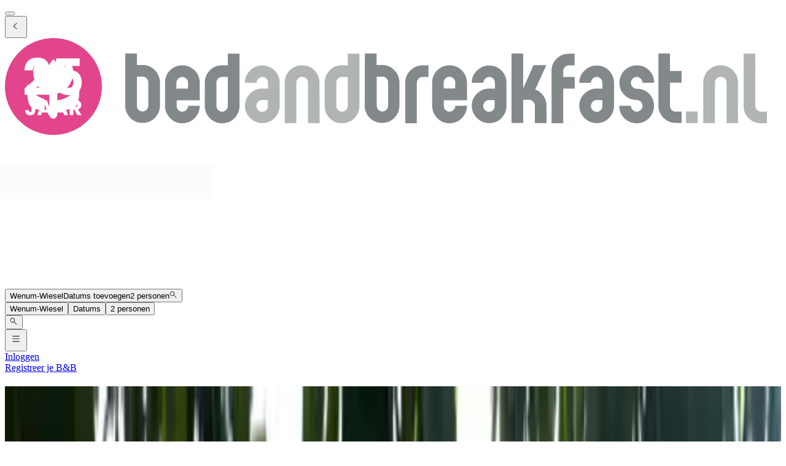

--- FILE ---
content_type: text/html; charset=utf-8
request_url: https://www.bedandbreakfast.nl/nl/l/2744833/wenum-wiesel
body_size: 64051
content:
<!DOCTYPE html><html lang="nl"><head><meta charSet="utf-8" data-next-head=""/><meta name="viewport" content="width=device-width, initial-scale=1" data-next-head=""/><meta name="twitter:card" content="summary_large_image" data-next-head=""/><meta name="twitter:site" content="@BandBEurope" data-next-head=""/><meta name="twitter:creator" content="@BandBEurope" data-next-head=""/><meta property="og:image" content="https://www.bedandbreakfast.nl/assets/bbnl/logo.svg" data-next-head=""/><meta property="og:image:alt" content="Bed and Breakfast - Uniek B&amp;B Aanbod" data-next-head=""/><meta property="og:image:secure_url" content="https://www.bedandbreakfast.nl/assets/bbnl/logo.svg" data-next-head=""/><meta property="og:image:type" content="image/svg+xml" data-next-head=""/><meta property="og:image:width" content="500" data-next-head=""/><meta property="og:image:height" content="500" data-next-head=""/><meta property="og:locale" content="nl" data-next-head=""/><meta property="og:site_name" content="Bedandbreakfast.nl" data-next-head=""/><link rel="icon" href="/assets/bbnl/favicon.ico" data-next-head=""/><link rel="icon" href="/assets/bbnl/favicon.svg" type="image/svg+xml" data-next-head=""/><link rel="icon" href="/assets/bbnl/favicon-16x16.png" sizes="16x16" type="image/png" data-next-head=""/><link rel="icon" href="/assets/bbnl/favicon-32x32.png" sizes="32x32" type="image/png" data-next-head=""/><link rel="apple-touch-icon" href="/assets/bbnl/apple-touch-icon.png" sizes="76x76" type="image/png" data-next-head=""/><link rel="mask-icon" href="/assets/bbnl/safari-pinned-tab.svg" color="#5bbad5" type="image/svg+xml" data-next-head=""/><title data-next-head="">Bed and Breakfast in Wenum-Wiesel - Bedandbreakfast.nl</title><meta name="robots" content="index,follow" data-next-head=""/><meta name="description" content="Ontdek de mooiste B&amp;B’s in Wenum-Wiesel en boek je ideale Bed and Breakfast tegen een scherpe prijs." data-next-head=""/><link rel="alternate" hrefLang="nl" href="https://www.bedandbreakfast.nl/nl/l/2744833/wenum-wiesel" data-next-head=""/><link rel="alternate" hrefLang="de" href="https://www.bedandbreakfast.nl/de/l/2744833/wenum" data-next-head=""/><link rel="alternate" hrefLang="es" href="https://www.bedandbreakfast.nl/es/l/2744833/wenum" data-next-head=""/><link rel="alternate" hrefLang="fr" href="https://www.bedandbreakfast.nl/fr/l/2744833/wenum-wiesel" data-next-head=""/><link rel="alternate" hrefLang="it" href="https://www.bedandbreakfast.nl/it/l/2744833/wenum" data-next-head=""/><link rel="alternate" hrefLang="en" href="https://www.bedandbreakfast.nl/en/l/2744833/wenum" data-next-head=""/><meta property="og:title" content="Bed and Breakfast in Wenum-Wiesel" data-next-head=""/><meta property="og:description" content="Ontdek de mooiste B&amp;B’s in Wenum-Wiesel en boek je ideale Bed and Breakfast tegen een scherpe prijs." data-next-head=""/><meta property="og:url" content="https://www.bedandbreakfast.nl/nl/l/2744833/wenum-wiesel" data-next-head=""/><meta property="og:type" content="website" data-next-head=""/><link rel="canonical" href="https://www.bedandbreakfast.nl/nl/l/2744833/wenum-wiesel" data-next-head=""/><link rel="dns-prefetch" href="https://g-xx.bstatic.com"/><link rel="dns-prefetch" href="https://www.googletagmanager.com"/><link rel="preconnect" href="https://g-xx.bstatic.com"/><link rel="preconnect" href="https://www.googletagmanager.com"/><link rel="preload" href="/_next/static/media/29f97d4913eaf514-s.p.woff2" as="font" type="font/woff2" crossorigin="anonymous" data-next-font="size-adjust"/><link rel="preload" href="/_next/static/media/28e4c1665b58950d-s.p.woff2" as="font" type="font/woff2" crossorigin="anonymous" data-next-font="size-adjust"/><link rel="preload" href="/_next/static/media/b413be3a728c103a-s.p.woff2" as="font" type="font/woff2" crossorigin="anonymous" data-next-font="size-adjust"/><link rel="preload" href="/_next/static/css/260524e2705776df.css" as="style"/><link rel="preload" href="/_next/static/css/ad02d5c395417ff2.css" as="style"/><script>(function() { window.dataLayer = window.dataLayer || []; })();</script><link rel="stylesheet" href="/_next/static/css/260524e2705776df.css" data-n-g=""/><link rel="stylesheet" href="/_next/static/css/ad02d5c395417ff2.css" data-n-p=""/><noscript data-n-css=""></noscript><script defer="" noModule="" src="/_next/static/chunks/polyfills-42372ed130431b0a.js"></script><script src="/_next/static/chunks/webpack-41c1d2d24015556e.js" defer=""></script><script src="/_next/static/chunks/framework-5046ff009ecd926d.js" defer=""></script><script src="/_next/static/chunks/main-225a74427c33ab20.js" defer=""></script><script src="/_next/static/chunks/pages/_app-a7af5305cf8f0ee4-h700.js" defer=""></script><script src="/_next/static/chunks/62388-2e7d2cab59089724.js" defer=""></script><script src="/_next/static/chunks/31608-3edea7d4af7033b9.js" defer=""></script><script src="/_next/static/chunks/58386-147770b02febac25.js" defer=""></script><script src="/_next/static/chunks/95047-2c651627596d412a.js" defer=""></script><script src="/_next/static/chunks/48876-f72d9a38d56da681.js" defer=""></script><script src="/_next/static/chunks/70422-1caeebded919993f.js" defer=""></script><script src="/_next/static/chunks/71715-e0a019e0fb842c30.js" defer=""></script><script src="/_next/static/chunks/13081-24d01f8ab907cc29.js" defer=""></script><script src="/_next/static/chunks/3477-0b8928b2d19480ae.js" defer=""></script><script src="/_next/static/chunks/98337-7e97dd2d35ff37b2.js" defer=""></script><script src="/_next/static/chunks/88459-25faf84362c05751.js" defer=""></script><script src="/_next/static/chunks/99729-f27d98f73b9fd01c.js" defer=""></script><script src="/_next/static/chunks/79241-085887c3f7b94c93.js" defer=""></script><script src="/_next/static/chunks/7848-624d3cbdb484b01f.js" defer=""></script><script src="/_next/static/chunks/55947-d736d934e5d827a6.js" defer=""></script><script src="/_next/static/chunks/59011-960581330cf9061a.js" defer=""></script><script src="/_next/static/chunks/4005-f52bb8466d8f47cb.js" defer=""></script><script src="/_next/static/chunks/29641-321b93ee60b921be.js" defer=""></script><script src="/_next/static/chunks/94081-ffa2f5df44c25a73.js" defer=""></script><script src="/_next/static/chunks/34081-296821173387a554.js" defer=""></script><script src="/_next/static/chunks/1218-5b853c2edacc9d23.js" defer=""></script><script src="/_next/static/chunks/1876-7f5679c4815e9bcb.js" defer=""></script><script src="/_next/static/chunks/61928-82501d48b60366db.js" defer=""></script><script src="/_next/static/chunks/88300-beb5b48a1e5f8596.js" defer=""></script><script src="/_next/static/chunks/pages/%5BlocationType%5D/%5B...slug%5D-3f403065973a27c1.js" defer=""></script><script src="/_next/static/vlk8VQAf3BZcB1NU9FTrp/_buildManifest.js" defer=""></script><script src="/_next/static/vlk8VQAf3BZcB1NU9FTrp/_ssgManifest.js" defer=""></script><style id="__jsx-1698603960">:root{--local-font-open-sans:'openSans', 'openSans Fallback'}</style></head><body><div id="__next"><div class="jsx-1698603960 __variable_e00061 font-sans"><div class="relative flex flex-col items-stretch min-h-screen pt-(--min-menu-height) jsx-1698603960 jsx-1698603960"><button class="fixed top-0 left-0 w-screen h-screen bg-overlay z-30 hidden" aria-label="Close"></button><header class="Header absolute top-0 left-0 w-full z-30 Header_header__pXml_ Header_header-is-collapsed__2qB9h undefined disable-transitions"><div class="relative bg-main border-b py-3 xl:py-5 z-50 min-h-(--min-menu-height)"><div class="BContainer BContainer_container__0Uirp" data-divider="auto"><div class="relative w-full ml-auto mr-auto max-w-(--bb-max-container-inner-fluid) has-[.BContainer]:max-w-full"><div class="flex flex-1 gap-x-3 sm:gap-x-4 justify-between"><div class="flex lg:flex-1 flex-row h-12 lg:h-11 items-start flex-none overflow-hidden content-start min-w-min py-1.5 xl:py-0"><span class="mr-auto"><div class="flex items-center gap-3"><div class="hidden"><button class="BButton BButton_button__DPpmR cursor-pointer font-semibold no-underline inline-flex items-center justify-center BButton_icon-sm__VPnc5 rounded-md text-sm -variant-transparent transition-colors border border-transparent hover:border-transparent hover:text-primary disabled:pointer-events-none disabled:text-disabled disabled:bg-transparent disabled:hover:bg-transparent disabled:focus:bg-transparent disabled:border-transparent disabled:hover:border-transparent disabled:focus:border-transparent BButton_empty__1VX1F text-ink whitespace-nowrap hover:no-underline [&amp;&gt;div&gt;svg]:size-6" aria-label="back icon"><div class="-wrapper flex items-center justify-center pointer-events-none"><svg xmlns="http://www.w3.org/2000/svg" width="1em" height="1em" fill="none" viewBox="0 0 16 16" class="fill-current flex-none relative pointer-events-none h-auto w-4.25 m-0.5"><path fill="currentColor" d="m9.266 1.525-6.34 6.477 6.34 6.473.718-.696-5.66-5.777 5.66-5.773z"></path></svg><span class="block"></span></div></button></div><div class="lg:w-full lg:h-full size-9"><div class="inline-block overflow-hidden"><a role="link" aria-label="Logo" class="flex w-72 h-9 lg:h-8 lg:w-64 xl:h-11 xl:w-80" href="/nl"><svg viewBox="0 0 400 50" fill="none" xmlns="http://www.w3.org/2000/svg" class="group w-72 h-9 lg:h-8 lg:w-64 xl:h-11 xl:w-80 cursor-pointer"><path d="M348.7 37.9V43.8H345.7C343.2 43.8 341.1 42.9 339.4 41.2C337.6 39.4 336.8 37.3 336.8 34.9V8H342.7V17H348.7V23H342.7V35C342.7 35.8 343 36.5 343.6 37.1C344.2 37.7 344.9 38 345.7 38H348.7V37.9ZM331.9 28.7C333.7 30.4 334.5 32.6 334.5 35C334.5 37.5 333.6 39.6 331.9 41.4C330.1 43.2 328 44 325.6 44C323.1 44 321 43.1 319.2 41.4C317.4 39.6 316.6 37.5 316.6 35H322.6C322.6 35.8 322.9 36.5 323.5 37.1C324.1 37.7 324.8 38 325.6 38C326.4 38 327.1 37.7 327.7 37.1C328.3 36.5 328.6 35.8 328.6 35C328.6 34.2 328.3 33.5 327.7 32.9C327.1 32.3 326.4 32 325.6 32C323.1 32 321 31.1 319.3 29.4C317.5 27.7 316.7 25.6 316.7 23.1C316.7 20.6 317.6 18.5 319.3 16.7C321.1 15 323.2 14.1 325.7 14.1C328.2 14.1 330.3 15 332 16.7C333.8 18.5 334.6 20.6 334.6 23.1H328.6C328.6 22.3 328.3 21.6 327.7 21C327.1 20.4 326.4 20.1 325.6 20.1C324.8 20.1 324.1 20.4 323.5 21C322.9 21.6 322.6 22.3 322.6 23.2C322.6 24 322.9 24.7 323.5 25.3C324.1 25.9 324.8 26.2 325.6 26.2C328 26.1 330.1 27 331.9 28.7ZM305 32C304.2 32 303.5 32.3 302.9 32.9C302.3 33.5 302 34.2 302 35.1C302 36 302.3 36.7 302.9 37.2C303.5 37.8 304.2 38.1 305 38.1C305.8 38.1 306.5 37.8 307.1 37.2C307.7 36.6 307.9 35.9 307.9 35.1V32.1L305 32ZM313.9 35C313.9 37.5 313 39.6 311.3 41.3C309.6 43.1 307.5 43.9 305 43.9C302.5 43.9 300.4 43 298.7 41.3C296.9 39.5 296 37.4 296 35C296 32.5 296.9 30.4 298.7 28.7C300.5 26.9 302.6 26.1 305 26.1H307.9V23.1C307.9 22.3 307.6 21.6 307.1 21C306.5 20.4 305.8 20.1 305 20.1C304.2 20.1 303.5 20.4 302.9 21C302.3 21.6 302 22.3 302 23.1H296C296 20.6 296.9 18.5 298.7 16.8C300.5 15 302.6 14.2 305 14.2C307.5 14.2 309.6 15.1 311.3 16.8C313 18.6 313.9 20.7 313.9 23.1V35ZM290.7 14.1C289.9 14.1 289.2 14.4 288.6 15C288 15.6 287.7 16.3 287.7 17.1V20.1H293.7V26.1H287.7V44H281.7V17C281.7 14.5 282.6 12.4 284.3 10.7C286.1 8.9 288.2 8.1 290.6 8.1H293.6V14.1H290.7ZM277.5 29.8C278.6 31.3 279.1 33 279.1 34.9V43.9H273.1V34.9C273.1 34.1 272.8 33.4 272.2 32.8C271.6 32.2 270.9 31.9 270.1 31.9H267.1V43.8H261.1V8H267.1V26L272.4 14H279L273.3 26.6C275.1 27.2 276.5 28.3 277.5 29.8ZM249.5 32C248.7 32 248 32.3 247.4 32.9C246.8 33.5 246.5 34.2 246.5 35.1C246.5 36 246.8 36.7 247.4 37.2C248 37.8 248.7 38.1 249.5 38.1C250.3 38.1 251 37.8 251.6 37.2C252.2 36.6 252.4 35.9 252.4 35.1V32.1L249.5 32ZM258.5 35C258.5 37.5 257.6 39.6 255.9 41.3C254.2 43.1 252.1 43.9 249.6 43.9C247.1 43.9 245 43 243.3 41.3C241.5 39.5 240.6 37.4 240.6 35C240.6 32.5 241.5 30.4 243.3 28.7C245.1 26.9 247.2 26.1 249.6 26.1H252.5V23.1C252.5 22.3 252.2 21.6 251.7 21C251.1 20.4 250.4 20.1 249.6 20.1C248.8 20.1 248.1 20.4 247.5 21C246.9 21.6 246.6 22.3 246.6 23.1H240.6C240.6 20.6 241.5 18.5 243.3 16.8C245.1 15 247.2 14.2 249.6 14.2C252.1 14.2 254.2 15.1 255.9 16.8C257.7 18.6 258.5 20.7 258.5 23.1V35ZM232.1 23C232.1 22.2 231.8 21.5 231.2 20.9C230.6 20.3 229.9 20 229.1 20C228.3 20 227.6 20.3 227 20.9C226.4 21.5 226.1 22.2 226.1 23V26H232L232.1 23ZM238.1 32.1H226.2V35C226.2 35.8 226.5 36.5 227 37.1C227.6 37.7 228.3 38 229.1 38C229.9 38 230.6 37.7 231.2 37.1C231.8 36.5 232.1 35.8 232.1 35H238.1C238.1 37.5 237.2 39.6 235.5 41.3C233.8 43.1 231.6 44 229.1 44C226.6 44 224.5 43.1 222.8 41.3C221 39.5 220.2 37.4 220.2 35V23C220.2 20.5 221.1 18.4 222.8 16.7C224.6 14.9 226.6 14.1 229.1 14.1C231.6 14.1 233.7 15 235.5 16.7C237.2 18.5 238.1 20.6 238.1 23V32.1ZM218.3 14.1V20.1H215.3C214.5 20.1 213.8 20.4 213.2 21C212.6 21.6 212.3 22.3 212.3 23.1V44H206.3V23.1C206.3 20.6 207.2 18.5 208.9 16.8C210.7 15 212.8 14.1 215.3 14.1H218.3ZM197.5 22.9C197.5 22.1 197.2 21.4 196.6 20.8C196 20.2 195.3 19.9 194.5 19.9H191.6V34.9C191.6 35.7 191.9 36.4 192.4 37C193 37.6 193.7 37.9 194.5 37.9C195.3 37.9 196 37.6 196.6 37C197.2 36.4 197.5 35.7 197.5 34.9V22.9ZM185.5 8H191.5V13.9H194.4C196.9 13.9 199 14.8 200.7 16.6C202.4 18.4 203.3 20.5 203.3 22.9V34.9C203.3 37.4 202.4 39.5 200.7 41.2C199 43 196.8 43.8 194.3 43.8C191.8 43.8 189.7 42.9 188 41.2C186.3 39.4 185.4 37.3 185.4 34.9L185.5 8ZM109 35C109 35.8 109.3 36.5 109.8 37.1C110.4 37.7 111.1 38 111.9 38C112.7 38 113.4 37.7 114 37.1C114.6 36.5 114.9 35.8 114.9 35V20.1H111.9C111.1 20.1 110.4 20.4 109.8 21C109.2 21.6 109 22.3 109 23.1V35ZM120.9 35C120.9 37.5 120 39.6 118.3 41.4C116.5 43.2 114.4 44 111.9 44C109.5 44 107.4 43.1 105.6 41.4C103.9 39.6 103 37.5 103 35V23.1C103 20.6 103.9 18.5 105.6 16.7C107.3 14.9 109.4 14.1 111.9 14.1H114.9V8.1H120.9V35ZM94.4 23.1C94.4 22.3 94.1 21.6 93.5 21C92.9 20.4 92.2 20.1 91.4 20.1C90.6 20.1 89.9 20.4 89.3 21C88.7 21.6 88.4 22.3 88.4 23.1V26.1H94.3L94.4 23.1ZM100.4 32.1H88.5V35C88.5 35.8 88.8 36.5 89.3 37.1C89.9 37.7 90.6 38 91.4 38C92.2 38 92.9 37.7 93.5 37.1C94.1 36.5 94.4 35.8 94.4 35H100.4C100.4 37.5 99.5 39.6 97.8 41.3C96.1 43.1 93.9 44 91.4 44C88.9 44 86.8 43.1 85.1 41.3C83.4 39.5 82.5 37.4 82.5 35V23C82.5 20.5 83.4 18.4 85.1 16.7C86.9 14.9 88.9 14.1 91.4 14.1C93.9 14.1 96 15 97.8 16.7C99.5 18.5 100.4 20.6 100.4 23V32.1ZM73.9 22.9C73.9 22.1 73.6 21.4 73 20.8C72.4 20.2 71.7 19.9 70.9 19.9H68V34.9C68 35.7 68.3 36.4 68.8 37C69.4 37.6 70.1 37.9 70.9 37.9C71.7 37.9 72.4 37.6 73 37C73.6 36.4 73.9 35.7 73.9 34.9V22.9ZM62 8H68V13.9H70.9C73.4 13.9 75.5 14.8 77.3 16.6C79 18.4 79.9 20.5 79.9 22.9V34.9C79.9 37.4 79 39.5 77.3 41.2C75.6 43 73.4 43.8 70.9 43.8C68.4 43.8 66.3 42.9 64.6 41.2C62.9 39.4 62 37.3 62 34.9V8Z" fill="#83888B"></path><path d="M389.6 44C387.1 44 385 43.1 383.3 41.4C381.5 39.6 380.7 37.5 380.7 35V8.10001H386.7V35C386.7 35.8 387 36.5 387.6 37.1C388.2 37.7 388.9 38 389.7 38H392.7V44C392.6 44 389.6 44 389.6 44ZM377.9 43.9H371.9V23C371.9 22.2 371.6 21.5 371 20.9C370.4 20.3 369.7 20 368.9 20C368.1 20 367.3 20.3 366.8 20.9C366.2 21.5 365.9 22.2 365.9 23V43.9H359.9V23C359.9 20.5 360.8 18.4 362.5 16.7C364.3 14.9 366.4 14.1 368.9 14.1C371.4 14.1 373.5 15 375.2 16.7C377 18.5 377.8 20.6 377.8 23V43.9H377.9ZM351 43.9V37.9H357V43.9H351ZM170.8 35C170.8 35.8 171.1 36.5 171.6 37.1C172.2 37.7 172.9 38 173.7 38C174.5 38 175.2 37.7 175.8 37.1C176.4 36.5 176.7 35.8 176.7 35V20.1H173.7C172.9 20.1 172.2 20.4 171.6 21C171 21.6 170.8 22.3 170.8 23.1V35ZM182.7 35C182.7 37.5 181.8 39.6 180.1 41.4C178.3 43.2 176.2 44 173.7 44C171.2 44 169.1 43.1 167.4 41.4C165.6 39.6 164.8 37.5 164.8 35V23.1C164.8 20.6 165.7 18.5 167.4 16.7C169.1 14.9 171.2 14.1 173.7 14.1H176.7V8.10001H182.7V35ZM162.2 43.9H156.2V23C156.2 22.2 155.9 21.5 155.3 20.9C154.7 20.3 154 20 153.2 20C152.4 20 151.7 20.3 151.1 20.9C150.5 21.5 150.2 22.2 150.2 23V43.9H144.2V23C144.2 20.5 145.1 18.4 146.8 16.7C148.6 14.9 150.7 14.1 153.2 14.1C155.7 14.1 157.8 15 159.5 16.7C161.3 18.5 162.1 20.6 162.1 23L162.2 43.9ZM132.6 32C131.8 32 131.1 32.3 130.5 32.9C129.9 33.5 129.6 34.2 129.6 35.1C129.6 36 129.9 36.7 130.5 37.2C131.1 37.8 131.8 38.1 132.6 38.1C133.4 38.1 134.1 37.8 134.7 37.2C135.3 36.6 135.5 35.9 135.5 35.1V32.1L132.6 32ZM141.6 35C141.6 37.5 140.7 39.6 139 41.3C137.2 43.1 135.1 43.9 132.7 43.9C130.3 43.9 128.1 43 126.4 41.3C124.6 39.5 123.7 37.4 123.7 35C123.7 32.5 124.6 30.4 126.4 28.7C128.2 26.9 130.3 26.1 132.7 26.1H135.6V23.1C135.6 22.3 135.3 21.6 134.8 21C134.2 20.4 133.5 20.1 132.7 20.1C131.9 20.1 131.2 20.4 130.6 21C130 21.6 129.7 22.3 129.7 23.1H123.7C123.7 20.6 124.6 18.5 126.4 16.8C128.2 15 130.3 14.2 132.7 14.2C135.1 14.2 137.2 15.1 139 16.8C140.7 18.6 141.6 20.7 141.6 23.1V35Z" fill="#B1B4B4"></path><circle cx="25" cy="25" r="25" fill="#E3458C"></circle><g class="transition-opacity duration-300 group-hover:opacity-100 opacity-0"><path d="M10.1322 25.9345C10.7215 25.4665 10.9902 25.2498 10.9382 25.2845C12.6368 23.8805 13.9715 22.7278 14.9422 21.8265C15.9302 20.9252 16.7622 19.9805 17.4382 18.9925C18.1142 18.0045 18.4522 17.0425 18.4522 16.1065C18.4522 15.3958 18.2875 14.8412 17.9582 14.4425C17.6288 14.0438 17.1348 13.8445 16.4762 13.8445C15.8175 13.8445 15.2975 14.0958 14.9162 14.5985C14.5522 15.0838 14.3702 15.7772 14.3702 16.6785H10.0802C10.1148 15.2052 10.4268 13.9745 11.0162 12.9865C11.6228 11.9985 12.4115 11.2705 13.3822 10.8025C14.3702 10.3345 15.4622 10.1005 16.6582 10.1005C18.7208 10.1005 20.2722 10.6292 21.3122 11.6865C22.3695 12.7438 22.8982 14.1218 22.8982 15.8205C22.8982 17.6752 22.2655 19.3998 21.0002 20.9945C19.7348 22.5718 18.1228 24.1145 16.1642 25.6225H23.1842V29.2365H10.1322V25.9345Z" fill="white"></path><path d="M38.5057 14.3905H30.3937V17.9785C30.7404 17.5972 31.2257 17.2852 31.8497 17.0425C32.4737 16.7998 33.1497 16.6785 33.8777 16.6785C35.1777 16.6785 36.2524 16.9732 37.1017 17.5625C37.9684 18.1518 38.601 18.9145 38.9997 19.8505C39.3984 20.7865 39.5977 21.8005 39.5977 22.8925C39.5977 24.9205 39.0257 26.5325 37.8817 27.7285C36.7377 28.9072 35.1257 29.4965 33.0457 29.4965C31.659 29.4965 30.4544 29.2625 29.4317 28.7945C28.409 28.3092 27.6204 27.6418 27.0657 26.7925C26.511 25.9432 26.2077 24.9638 26.1557 23.8545H30.4977C30.6017 24.3918 30.853 24.8425 31.2517 25.2065C31.6504 25.5532 32.1964 25.7265 32.8897 25.7265C33.7044 25.7265 34.311 25.4665 34.7097 24.9465C35.1084 24.4265 35.3077 23.7332 35.3077 22.8665C35.3077 22.0172 35.0997 21.3672 34.6837 20.9165C34.2677 20.4658 33.661 20.2405 32.8637 20.2405C32.2744 20.2405 31.789 20.3878 31.4077 20.6825C31.0264 20.9598 30.775 21.3325 30.6537 21.8005H26.3637V10.4905H38.5057V14.3905Z" fill="white"></path><path d="M37.3221 39.8225L35.7161 36.9075H35.2651V39.8225H33.3841V32.1005H36.5411C37.1498 32.1005 37.6668 32.2068 38.0921 32.4195C38.5248 32.6322 38.8475 32.9255 39.0601 33.2995C39.2728 33.6662 39.3791 34.0768 39.3791 34.5315C39.3791 35.0448 39.2325 35.5032 38.9391 35.9065C38.6531 36.3098 38.2278 36.5958 37.6631 36.7645L39.4451 39.8225H37.3221ZM35.2651 35.5765H36.4311C36.7758 35.5765 37.0325 35.4922 37.2011 35.3235C37.3771 35.1548 37.4651 34.9165 37.4651 34.6085C37.4651 34.3152 37.3771 34.0842 37.2011 33.9155C37.0325 33.7468 36.7758 33.6625 36.4311 33.6625H35.2651V35.5765Z" fill="white"></path><path d="M30.0808 38.4585H27.1988L26.7368 39.8225H24.7678L27.5618 32.1005H29.7398L32.5338 39.8225H30.5428L30.0808 38.4585ZM29.5968 37.0065L28.6398 34.1795L27.6938 37.0065H29.5968Z" fill="white"></path><path d="M21.9704 38.4585H19.0884L18.6264 39.8225H16.6574L19.4514 32.1005H21.6294L24.4234 39.8225H22.4324L21.9704 38.4585ZM21.4864 37.0065L20.5294 34.1795L19.5834 37.0065H21.4864Z" fill="white"></path><path d="M15.6441 32.1005V37.3585C15.6441 38.1725 15.4131 38.7995 14.9511 39.2395C14.4964 39.6795 13.8804 39.8995 13.1031 39.8995C12.2891 39.8995 11.6364 39.6685 11.1451 39.2065C10.6537 38.7445 10.4081 38.0882 10.4081 37.2375H12.2781C12.2781 37.5602 12.3441 37.8058 12.4761 37.9745C12.6081 38.1358 12.7987 38.2165 13.0481 38.2165C13.2754 38.2165 13.4514 38.1432 13.5761 37.9965C13.7007 37.8498 13.7631 37.6372 13.7631 37.3585V32.1005H15.6441Z" fill="white"></path></g><path class="transition-opacity duration-300 group-hover:opacity-0 opacity-100" d="M27 32.2V28.6C27.3 28.6 27.6 28.5 27.8 28.4C27.8 28.4 28.6 28.1 29.4 27.7C32.8 25.9 35.2 22 35.2 17.5C35.2 15 33.6 11.7 33.6 11.7C33.4 11.3 33 11.2 32.7 11.6L29.8 16C29.5 16.4 29.1 16.4 28.8 16L25.5 11.4C25.2 11 24.8 11 24.5 11.4L21.2 16C20.9 16.4 20.5 16.4 20.2 16L17.1 11.6C16.8 11.2 16.4 11.3 16.2 11.7C16.2 11.7 14.6 15.1 14.6 17.6C14.6 22 16.9 25.8 20.2 27.7C21 28.2 22.1 28.5 22.1 28.5C22.3 28.6 22.6 28.6 22.9 28.7V39.6C22.9 40.7 23.8 41.6 24.9 41.6C26 41.6 26.9 40.7 26.9 39.6V37C36.8 37 38.4 37.6 38.4 23.7C36.4 28.2 32.2 31.5 27 32.2ZM11.4 23.7C11.4 36.3 12.8 37 20.5 37V31.6C16.5 30.4 13.2 27.5 11.4 23.7Z" fill="white"></path></svg></a></div></div></div></span></div><div class="flex lg:flex-1 flex-row relative justify-start z-10 lg:justify-center lg:min-w-min items-start! max-w-full max-lg:grow"><div class="relative my-1 lg:my-0 h-11 w-full sm:max-w-xs!"><div role="presentation" class="BFormControlRoot_root__F_zKH BFormControlRoot_applyResets__EjbaN BFormControlRoot w-full focus:outline-hidden font-sans text-ink overflow-hidden BFormControlRoot_size-md__q2gEl rounded-md text-base min-w-11 min-h-11 border border-divider bg-main relative cursor-progress select-none z-0 before:absolute before:top-0 before:left-0 before:w-full before:h-full before:bg-tinted-light"><div class="w-full flex flex-row gap-2.5"><div class="flex flex-col grow"><div class="-wrapper flex truncate"><div class="relative size-2 bg-current rounded-full animate-flashing mx-3 delay-500 before:inline-block before:absolute before:top-0 before:-left-3 before:w-2 before:h-2 before:bg-current before:rounded-full before:animate-flashing before:delay-0 after:inline-block after:absolute after:top-0 after:-right-3 after:w-2 after:h-2 after:bg-current after:rounded-full after:animate-flashing after:delay-1000 absolute! top-1/2 left-1/2 -mt-1 -ml-1.5 mr-0! text-disabled"></div></div></div></div></div></div></div><div class="flex lg:flex-1 flex-row h-12 lg:h-11 items-start flex-none overflow-hidden justify-end z-0 flex-end flex-wrap shrink max-w-full py-1.5 lg:py-1"><span class="flex ml-auto flex-row-reverse justify-start items-start flex-wrap pr-1 max-w-full"><button class="BButton BButton_button__DPpmR cursor-pointer font-semibold no-underline inline-flex items-center justify-center BButton_icon-sm__VPnc5 rounded-md text-sm -variant-transparent transition-colors border border-transparent hover:border-transparent hover:text-primary disabled:pointer-events-none disabled:text-disabled disabled:bg-transparent disabled:hover:bg-transparent disabled:focus:bg-transparent disabled:border-transparent disabled:hover:border-transparent disabled:focus:border-transparent BButton_empty__1VX1F text-ink whitespace-nowrap hover:no-underline sm:ml-2 [&amp;&gt;div&gt;svg]:size-6" aria-label="hamburger icon"><div class="-wrapper flex items-center justify-center pointer-events-none"><svg xmlns="http://www.w3.org/2000/svg" width="1em" height="1em" fill="none" viewBox="0 0 16 16" class="fill-current flex-none relative pointer-events-none h-auto w-4.25 m-0.5"><path fill="currentColor" d="M1.5 2v1h13V2zm0 5v1h13V7zm0 5v1h13v-1z"></path></svg><span class="block"></span></div></button><a class="BButton BButton_button__DPpmR cursor-pointer font-semibold no-underline items-center justify-center BButton_default-sm__u7DnA rounded-full text-base min-w-9 min-h-9 -variant-transparent transition-colors border border-transparent hover:border-transparent hover:text-primary disabled:pointer-events-none disabled:text-disabled disabled:bg-transparent disabled:hover:bg-transparent disabled:focus:bg-transparent disabled:border-transparent disabled:hover:border-transparent disabled:focus:border-transparent BButton_rounded__EfNgh text-ink whitespace-nowrap hover:no-underline [&amp;&gt;div&gt;svg]:size-6 hidden sm:inline-flex" aria-label="Inloggen" href="/nl/login"><div class="gap-2 -wrapper flex items-center justify-center pointer-events-none"><span class="block">Inloggen</span></div></a><a class="BButton BButton_button__DPpmR cursor-pointer font-semibold no-underline items-center justify-center BButton_default-sm__u7DnA rounded-full text-base min-w-9 min-h-9 -variant-transparent transition-colors border border-transparent hover:border-transparent hover:text-primary disabled:pointer-events-none disabled:text-disabled disabled:bg-transparent disabled:hover:bg-transparent disabled:focus:bg-transparent disabled:border-transparent disabled:hover:border-transparent disabled:focus:border-transparent BButton_rounded__EfNgh text-ink whitespace-nowrap hover:no-underline [&amp;&gt;div&gt;svg]:size-6 hidden sm:inline-flex" aria-label="Registreer je B&amp;B" href="/nl/register"><div class="gap-2 -wrapper flex items-center justify-center pointer-events-none"><span class="block">Registreer je B&amp;B</span></div></a></span></div></div></div></div></div></header><main class="BContainer BContainer_container__0Uirp flex flex-col grow" data-divider="auto"><div class="relative w-full ml-auto mr-auto max-w-(--bb-max-container-inner) has-[.BContainer]:max-w-full flex flex-col grow"><div class="flex"><div class="w-full"><div class="BContainer BContainer_container__0Uirp vp-2xl" data-divider="auto"><div class="relative w-full ml-auto mr-auto max-w-(--bb-max-container-inner-fluid) has-[.BContainer]:max-w-full"><div class="h-group mb-3!"><h1 class="">Bed and Breakfast<!-- --> <!-- -->Wenum-Wiesel</h1><div class="h-sub"><div>96 B&amp;B&#x27;s<!-- --> <!-- -->nabij<!-- --> <!-- -->Wenum-Wiesel<!-- --> <span class="font-semibold text-xs px-1.5 py-px rounded-full wrap-break-word whitespace-nowrap bg-aquamarine/35 text-primary inline-flex align-text-bottom mr-0.25">Plaats</span> <span class="text-ink-light/45">(</span><span class="text-ink-light/85"><a class="text-primary-500 underline underline-offset-2 decoration-primary-hover/35 hover:text-primary-hover hover:decoration-primary-hover" href="https://www.bedandbreakfast.nl/nl/r/2755634/gelderland">Gelderland</a></span>, <span class="text-ink-light/85"><a class="text-primary-500 underline underline-offset-2 decoration-primary-hover/35 hover:text-primary-hover hover:decoration-primary-hover" href="https://www.bedandbreakfast.nl/nl/c/2750405/nederland">Nederland</a></span><span class="text-ink-light/45">)</span></div></div></div><div class="flex gap-2 flex-wrap my-3 lg:justify-end"><div class="relative lg:hidden"><button class="BButton BButton_button__DPpmR cursor-pointer font-semibold no-underline hover:no-underline inline-flex items-center justify-center BButton_default-sm__u7DnA rounded-full text-base min-w-9 min-h-9 -variant-default transition-colors border bg-main border-divider text-ink hover:border-primary hover:text-primary focus:border-primary-focus focus:text-primary-focus focus:ring-3 disabled:pointer-events-none disabled:text-disabled disabled:bg-tinted disabled:hover:bg-tinted disabled:focus:bg-tinted disabled:border-divider disabled:hover:border-divider disabled:focus:border-divider BButton_rounded__EfNgh"><div class="gap-2 -wrapper flex items-center justify-center pointer-events-none"><svg xmlns="http://www.w3.org/2000/svg" width="1em" height="1em" fill="none" viewBox="0 0 18 18" class="fill-current flex-none relative pointer-events-none h-auto w-4.25 my-px"><path fill="currentColor" fill-rule="evenodd" d="M8.928 5.625h6.834V6.75H8.928a2.25 2.25 0 0 1-4.359 0H2.262V5.625h2.307a2.25 2.25 0 0 1 4.359 0m-1.054.563a1.125 1.125 0 1 1-2.25 0 1.125 1.125 0 0 1 2.25 0m5.554 5.062h2.334v1.125h-2.334a2.251 2.251 0 0 1-4.359 0H2.262V11.25h6.807a2.251 2.251 0 0 1 4.359 0m-1.055.563a1.125 1.125 0 1 1-2.25 0 1.125 1.125 0 0 1 2.25 0" clip-rule="evenodd"></path></svg><span class="block">Filter</span></div></button></div><button class="BButton BButton_button__DPpmR cursor-pointer font-semibold no-underline hover:no-underline inline-flex items-center justify-center BButton_default-sm__u7DnA rounded-full text-base min-w-9 min-h-9 -variant-default transition-colors border bg-main border-divider text-ink hover:border-primary hover:text-primary focus:border-primary-focus focus:text-primary-focus focus:ring-3 disabled:pointer-events-none disabled:text-disabled disabled:bg-tinted disabled:hover:bg-tinted disabled:focus:bg-tinted disabled:border-divider disabled:hover:border-divider disabled:focus:border-divider BButton_rounded__EfNgh" type="button" aria-haspopup="dialog" aria-expanded="false" aria-controls="radix-_R_3ahiir6_" data-state="closed"><div class="gap-2 -wrapper flex items-center justify-center pointer-events-none"><svg xmlns="http://www.w3.org/2000/svg" width="1em" height="1em" fill="none" viewBox="0 0 18 18" class="fill-current flex-none relative pointer-events-none h-auto w-4.25 my-px"><path fill="currentColor" d="M2.25 5.625V6.75h13.5V5.625zm0 2.813v1.124h9V8.439zm0 2.812v1.125h4.5V11.25z"></path></svg><span class="block">Sorteer</span></div></button><div data-radix-popper-content-wrapper="" style="position:fixed;left:0;top:0;transform:translate(0, -200%);min-width:max-content;--radix-popper-transform-origin:"><div data-side="bottom" data-align="center" data-state="closed" role="dialog" id="radix-_R_3ahiir6_" class="outline-hidden bg-main text-ink shadow-sm rounded-md z-1000 hidden" style="--radix-popover-content-transform-origin:var(--radix-popper-transform-origin);--radix-popover-content-available-width:var(--radix-popper-available-width);--radix-popover-content-available-height:var(--radix-popper-available-height);--radix-popover-trigger-width:var(--radix-popper-anchor-width);--radix-popover-trigger-height:var(--radix-popper-anchor-height);animation:none" tabindex="-1"><span style="position:absolute;top:0;transform-origin:center 0;transform:rotate(180deg);visibility:hidden"><svg class="fill-white w-4.5 h-2.5" style="display:block" width="10" height="5" viewBox="0 0 30 10" preserveAspectRatio="none"><polygon points="0,0 30,0 15,10"></polygon></svg></span><div><div class="BRadioGroup_group__Wc5YF font-semibold bg-main rounded-md"><label class="BRadio_radio__ZfBtd BRadio_variant-primary__AQFvO BRadio whitespace-wrap outline-hidden cursor-pointer relative gap-2 BRadio_checked__T6Iu_ flex px-3 py-2.5 hover:bg-tinted bg-tinted -boxed w-full"><span class="BRadio_inputWrapper__1oL1O relative inline-flex"><input class="BRadio_input__KlzDS absolute top-0 left-0 h-full w-full z-10 cursor-pointer opacity-0" type="radio" checked="" value="default"/><span class="rounded-none relative top-0 left-0 block size-4 my-1"><i class="BRadio_splash__ViF2y absolute top-px left-px rounded-full border border-primary invisible"></i><i class="BRadio_circle__Vzqkd absolute top-0 left-0 size-full rounded-full bg-main border border-primary"></i><i class="BRadio_dot__CvP8U absolute top-1/2 left-1/2 size-2 z-10 rounded-full bg-primary border-primary rotate-45 -translate-y-1/2 -translate-x-1/2 opacity-100 scale-100"></i></span></span><span class="select-none inline-flex overflow-hidden">Onze topkeuzes</span></label><label class="BRadio_radio__ZfBtd BRadio_variant-primary__AQFvO BRadio whitespace-wrap outline-hidden cursor-pointer relative gap-2 flex px-3 py-2.5 hover:bg-tinted -boxed w-full"><span class="BRadio_inputWrapper__1oL1O relative inline-flex"><input class="BRadio_input__KlzDS absolute top-0 left-0 h-full w-full z-10 cursor-pointer opacity-0" type="radio" value="priceAsc"/><span class="rounded-none relative top-0 left-0 block size-4 my-1"><i class="BRadio_splash__ViF2y absolute top-px left-px rounded-full border border-primary invisible"></i><i class="BRadio_circle__Vzqkd absolute top-0 left-0 size-full rounded-full border bg-main border-divider-dark"></i><i class="BRadio_dot__CvP8U absolute top-1/2 left-1/2 size-2 z-10 rounded-full rotate-45 -translate-y-1/2 -translate-x-1/2 opacity-0 scale-0"></i></span></span><span class="select-none inline-flex overflow-hidden">Prijs: Laag → Hoog</span></label><label class="BRadio_radio__ZfBtd BRadio_variant-primary__AQFvO BRadio whitespace-wrap outline-hidden cursor-pointer relative gap-2 flex px-3 py-2.5 hover:bg-tinted -boxed w-full"><span class="BRadio_inputWrapper__1oL1O relative inline-flex"><input class="BRadio_input__KlzDS absolute top-0 left-0 h-full w-full z-10 cursor-pointer opacity-0" type="radio" value="priceDesc"/><span class="rounded-none relative top-0 left-0 block size-4 my-1"><i class="BRadio_splash__ViF2y absolute top-px left-px rounded-full border border-primary invisible"></i><i class="BRadio_circle__Vzqkd absolute top-0 left-0 size-full rounded-full border bg-main border-divider-dark"></i><i class="BRadio_dot__CvP8U absolute top-1/2 left-1/2 size-2 z-10 rounded-full rotate-45 -translate-y-1/2 -translate-x-1/2 opacity-0 scale-0"></i></span></span><span class="select-none inline-flex overflow-hidden">Prijs: Hoog → Laag</span></label><label class="BRadio_radio__ZfBtd BRadio_variant-primary__AQFvO BRadio whitespace-wrap outline-hidden cursor-pointer relative gap-2 flex px-3 py-2.5 hover:bg-tinted -boxed w-full"><span class="BRadio_inputWrapper__1oL1O relative inline-flex"><input class="BRadio_input__KlzDS absolute top-0 left-0 h-full w-full z-10 cursor-pointer opacity-0" type="radio" value="reviewScore"/><span class="rounded-none relative top-0 left-0 block size-4 my-1"><i class="BRadio_splash__ViF2y absolute top-px left-px rounded-full border border-primary invisible"></i><i class="BRadio_circle__Vzqkd absolute top-0 left-0 size-full rounded-full border bg-main border-divider-dark"></i><i class="BRadio_dot__CvP8U absolute top-1/2 left-1/2 size-2 z-10 rounded-full rotate-45 -translate-y-1/2 -translate-x-1/2 opacity-0 scale-0"></i></span></span><span class="select-none inline-flex overflow-hidden">Best beoordeeld</span></label></div></div></div></div><button class="BButton BButton_button__DPpmR cursor-pointer font-semibold no-underline hover:no-underline inline-flex items-center justify-center BButton_default-sm__u7DnA rounded-full text-base min-w-9 min-h-9 -variant-default transition-colors border bg-main border-divider text-ink hover:border-primary hover:text-primary focus:border-primary-focus focus:text-primary-focus focus:ring-3 disabled:pointer-events-none disabled:text-disabled disabled:bg-tinted disabled:hover:bg-tinted disabled:focus:bg-tinted disabled:border-divider disabled:hover:border-divider disabled:focus:border-divider BButton_rounded__EfNgh ml-auto lg:ml-0"><div class="gap-2 -wrapper flex items-center justify-center pointer-events-none"><svg xmlns="http://www.w3.org/2000/svg" width="1em" height="1em" fill="none" viewBox="0 0 16 16" class="fill-current flex-none relative pointer-events-none h-auto w-4.25 my-px"><path fill="currentColor" d="M8 1a5.01 5.01 0 0 0-5 5c0 .773.316 1.621.754 2.516.437.898 1.008 1.836 1.582 2.691a45 45 0 0 0 2.277 3.11l.387.476.387-.477s1.136-1.394 2.281-3.109c.57-.855 1.14-1.793 1.578-2.691C12.684 7.62 13 6.773 13 6c0-2.754-2.246-5-5-5m0 1c2.215 0 4 1.785 4 4 0 .469-.246 1.246-.652 2.078-.407.836-.961 1.742-1.512 2.578-.918 1.375-1.543 2.133-1.836 2.5-.293-.367-.918-1.125-1.836-2.5-.55-.836-1.105-1.742-1.512-2.578C4.246 7.246 4 6.468 4 6c0-2.215 1.785-4 4-4m0 3c-.55 0-1 .45-1 1s.45 1 1 1 1-.45 1-1-.45-1-1-1"></path></svg><span class="block">Kaart</span></div></button></div><div class="flex gap-match-screen-2xl"><div class="w-64 hidden content-start shrink-0 lg:block"><div class="w-full p-6 bg-tinted rounded-xl"><div class="-my-4 flex flex-col"><div class="py-4 border-b border-divider last:border-b-0"><div class="font-semibold block mb-2">Kamertype</div><div><div class="BCheckboxGroup_group__tDCX2 gap-x-3"><label class="BCheckbox_checkbox__r8Lfv BCheckbox_variant-primary__hWLpv BCheckbox whitespace-wrap outline-hidden cursor-pointer relative gap-2 flex w-full py-px"><span class="BCheckbox_inputWrapper__5K46s relative inline-flex"><input aria-label="lqJVRGWCHxKC" class="BCheckbox_input__1Kjx9 absolute top-0 left-0 h-full w-full z-10 cursor-pointer opacity-0" type="checkbox" value="lqJVRGWCHxKC"/><span class="rounded-xs relative top-0 left-0 block size-4 my-1"><i class="BCheckbox_splash__DMNYs absolute top-px left-px rounded-xs border bg-primary border-primary invisible"></i><i class="BCheckbox_box__GPbNG absolute top-0 left-0 size-full rounded-xs border bg-main border-divider-dark"></i><i class="BCheckbox_v__xajRv absolute top-1/2 left-1/2 w-1.5 h-2.5 -mt-px z-10 border-main border-2 border-r-2 border-t-0 border-l-0 rotate-45 -translate-y-1/2 -translate-x-1/2 opacity-0 scale-0"></i></span></span><span class="select-none inline-flex"><div class="inline-block"><span>Gastenkamer</span></div></span></label><label class="BCheckbox_checkbox__r8Lfv BCheckbox_variant-primary__hWLpv BCheckbox whitespace-wrap outline-hidden cursor-pointer relative gap-2 flex w-full py-px"><span class="BCheckbox_inputWrapper__5K46s relative inline-flex"><input aria-label="usWlfWQiwlec" class="BCheckbox_input__1Kjx9 absolute top-0 left-0 h-full w-full z-10 cursor-pointer opacity-0" type="checkbox" value="usWlfWQiwlec"/><span class="rounded-xs relative top-0 left-0 block size-4 my-1"><i class="BCheckbox_splash__DMNYs absolute top-px left-px rounded-xs border bg-primary border-primary invisible"></i><i class="BCheckbox_box__GPbNG absolute top-0 left-0 size-full rounded-xs border bg-main border-divider-dark"></i><i class="BCheckbox_v__xajRv absolute top-1/2 left-1/2 w-1.5 h-2.5 -mt-px z-10 border-main border-2 border-r-2 border-t-0 border-l-0 rotate-45 -translate-y-1/2 -translate-x-1/2 opacity-0 scale-0"></i></span></span><span class="select-none inline-flex"><div class="inline-block"><span>Appartement</span></div></span></label><label class="BCheckbox_checkbox__r8Lfv BCheckbox_variant-primary__hWLpv BCheckbox whitespace-wrap outline-hidden cursor-pointer relative gap-2 flex w-full py-px"><span class="BCheckbox_inputWrapper__5K46s relative inline-flex"><input aria-label="vuhWXGf1tdvk" class="BCheckbox_input__1Kjx9 absolute top-0 left-0 h-full w-full z-10 cursor-pointer opacity-0" type="checkbox" value="vuhWXGf1tdvk"/><span class="rounded-xs relative top-0 left-0 block size-4 my-1"><i class="BCheckbox_splash__DMNYs absolute top-px left-px rounded-xs border bg-primary border-primary invisible"></i><i class="BCheckbox_box__GPbNG absolute top-0 left-0 size-full rounded-xs border bg-main border-divider-dark"></i><i class="BCheckbox_v__xajRv absolute top-1/2 left-1/2 w-1.5 h-2.5 -mt-px z-10 border-main border-2 border-r-2 border-t-0 border-l-0 rotate-45 -translate-y-1/2 -translate-x-1/2 opacity-0 scale-0"></i></span></span><span class="select-none inline-flex"><div class="inline-block"><span>Vakantiehuis</span></div></span></label></div></div></div><div class="py-4 border-b border-divider last:border-b-0"><div class="font-semibold block mb-2">Reviewscore</div><div><div class="relative animate-pulse"><div class="flex w-full items-center h-5"><div class="bg-tinted-dark rounded-md h-2 w-full"></div></div><div class="flex w-full items-center h-5"><div class="bg-tinted-dark rounded-md h-2 w-full"></div></div></div></div></div><div class="py-4 border-b border-divider last:border-b-0"><div class="font-semibold block mb-2">Algemene voorzieningen</div><div><div class="BCheckboxGroup_group__tDCX2 gap-x-3"><label class="BCheckbox_checkbox__r8Lfv BCheckbox_variant-primary__hWLpv BCheckbox whitespace-wrap outline-hidden cursor-pointer relative gap-2 flex w-full py-px"><span class="BCheckbox_inputWrapper__5K46s relative inline-flex"><input aria-label="guNwo7mFENfO" class="BCheckbox_input__1Kjx9 absolute top-0 left-0 h-full w-full z-10 cursor-pointer opacity-0" type="checkbox" value="guNwo7mFENfO"/><span class="rounded-xs relative top-0 left-0 block size-4 my-1"><i class="BCheckbox_splash__DMNYs absolute top-px left-px rounded-xs border bg-primary border-primary invisible"></i><i class="BCheckbox_box__GPbNG absolute top-0 left-0 size-full rounded-xs border bg-main border-divider-dark"></i><i class="BCheckbox_v__xajRv absolute top-1/2 left-1/2 w-1.5 h-2.5 -mt-px z-10 border-main border-2 border-r-2 border-t-0 border-l-0 rotate-45 -translate-y-1/2 -translate-x-1/2 opacity-0 scale-0"></i></span></span><span class="select-none inline-flex"><div class="inline-block"><span>WiFi (gratis)</span></div></span></label><label class="BCheckbox_checkbox__r8Lfv BCheckbox_variant-primary__hWLpv BCheckbox whitespace-wrap outline-hidden cursor-pointer relative gap-2 flex w-full py-px"><span class="BCheckbox_inputWrapper__5K46s relative inline-flex"><input aria-label="OsBRja8H60lj" class="BCheckbox_input__1Kjx9 absolute top-0 left-0 h-full w-full z-10 cursor-pointer opacity-0" type="checkbox" value="OsBRja8H60lj"/><span class="rounded-xs relative top-0 left-0 block size-4 my-1"><i class="BCheckbox_splash__DMNYs absolute top-px left-px rounded-xs border bg-primary border-primary invisible"></i><i class="BCheckbox_box__GPbNG absolute top-0 left-0 size-full rounded-xs border bg-main border-divider-dark"></i><i class="BCheckbox_v__xajRv absolute top-1/2 left-1/2 w-1.5 h-2.5 -mt-px z-10 border-main border-2 border-r-2 border-t-0 border-l-0 rotate-45 -translate-y-1/2 -translate-x-1/2 opacity-0 scale-0"></i></span></span><span class="select-none inline-flex"><div class="inline-block"><span>Oplaadpunt elektrische auto</span></div></span></label><label class="BCheckbox_checkbox__r8Lfv BCheckbox_variant-primary__hWLpv BCheckbox whitespace-wrap outline-hidden cursor-pointer relative gap-2 flex w-full py-px"><span class="BCheckbox_inputWrapper__5K46s relative inline-flex"><input aria-label="IJxCMdmiTIMV" class="BCheckbox_input__1Kjx9 absolute top-0 left-0 h-full w-full z-10 cursor-pointer opacity-0" type="checkbox" value="IJxCMdmiTIMV"/><span class="rounded-xs relative top-0 left-0 block size-4 my-1"><i class="BCheckbox_splash__DMNYs absolute top-px left-px rounded-xs border bg-primary border-primary invisible"></i><i class="BCheckbox_box__GPbNG absolute top-0 left-0 size-full rounded-xs border bg-main border-divider-dark"></i><i class="BCheckbox_v__xajRv absolute top-1/2 left-1/2 w-1.5 h-2.5 -mt-px z-10 border-main border-2 border-r-2 border-t-0 border-l-0 rotate-45 -translate-y-1/2 -translate-x-1/2 opacity-0 scale-0"></i></span></span><span class="select-none inline-flex"><div class="inline-block"><span>Huisdieren welkom (na overleg)</span></div></span></label><label class="BCheckbox_checkbox__r8Lfv BCheckbox_variant-primary__hWLpv BCheckbox whitespace-wrap outline-hidden cursor-pointer relative gap-2 flex w-full py-px"><span class="BCheckbox_inputWrapper__5K46s relative inline-flex"><input aria-label="IGpk1V4Tu0pZ" class="BCheckbox_input__1Kjx9 absolute top-0 left-0 h-full w-full z-10 cursor-pointer opacity-0" type="checkbox" value="IGpk1V4Tu0pZ"/><span class="rounded-xs relative top-0 left-0 block size-4 my-1"><i class="BCheckbox_splash__DMNYs absolute top-px left-px rounded-xs border bg-primary border-primary invisible"></i><i class="BCheckbox_box__GPbNG absolute top-0 left-0 size-full rounded-xs border bg-main border-divider-dark"></i><i class="BCheckbox_v__xajRv absolute top-1/2 left-1/2 w-1.5 h-2.5 -mt-px z-10 border-main border-2 border-r-2 border-t-0 border-l-0 rotate-45 -translate-y-1/2 -translate-x-1/2 opacity-0 scale-0"></i></span></span><span class="select-none inline-flex"><div class="inline-block"><span>Fietsen beschikbaar</span></div></span></label><label class="BCheckbox_checkbox__r8Lfv BCheckbox_variant-primary__hWLpv BCheckbox whitespace-wrap outline-hidden cursor-pointer relative gap-2 flex w-full py-px"><span class="BCheckbox_inputWrapper__5K46s relative inline-flex"><input aria-label="gUbt9k2AHXVP" class="BCheckbox_input__1Kjx9 absolute top-0 left-0 h-full w-full z-10 cursor-pointer opacity-0" type="checkbox" value="gUbt9k2AHXVP"/><span class="rounded-xs relative top-0 left-0 block size-4 my-1"><i class="BCheckbox_splash__DMNYs absolute top-px left-px rounded-xs border bg-primary border-primary invisible"></i><i class="BCheckbox_box__GPbNG absolute top-0 left-0 size-full rounded-xs border bg-main border-divider-dark"></i><i class="BCheckbox_v__xajRv absolute top-1/2 left-1/2 w-1.5 h-2.5 -mt-px z-10 border-main border-2 border-r-2 border-t-0 border-l-0 rotate-45 -translate-y-1/2 -translate-x-1/2 opacity-0 scale-0"></i></span></span><span class="select-none inline-flex"><div class="inline-block"><span>Hot tub/Jacuzzi</span></div></span></label><div role="button" tabindex="0" class="text-ink-lighter cursor-pointer inline-flex select-none items-center justify-center gap-x-1 hover:text-primary mt-2">Meer<!-- --> <svg xmlns="http://www.w3.org/2000/svg" width="1em" height="1em" fill="none" viewBox="0 0 16 16" class=""><path fill="currentColor" d="m2.229 5.016-.704.718 6.477 6.34 6.473-6.34-.696-.718-5.777 5.66z"></path></svg></div></div></div></div><div class="py-4 border-b border-divider last:border-b-0"><div class="font-semibold block mb-2">Kamervoorzieningen</div><div><div class="BCheckboxGroup_group__tDCX2 gap-x-3"><label class="BCheckbox_checkbox__r8Lfv BCheckbox_variant-primary__hWLpv BCheckbox whitespace-wrap outline-hidden cursor-pointer relative gap-2 flex w-full py-px"><span class="BCheckbox_inputWrapper__5K46s relative inline-flex"><input aria-label="V190E5IeeWS7" class="BCheckbox_input__1Kjx9 absolute top-0 left-0 h-full w-full z-10 cursor-pointer opacity-0" type="checkbox" value="V190E5IeeWS7"/><span class="rounded-xs relative top-0 left-0 block size-4 my-1"><i class="BCheckbox_splash__DMNYs absolute top-px left-px rounded-xs border bg-primary border-primary invisible"></i><i class="BCheckbox_box__GPbNG absolute top-0 left-0 size-full rounded-xs border bg-main border-divider-dark"></i><i class="BCheckbox_v__xajRv absolute top-1/2 left-1/2 w-1.5 h-2.5 -mt-px z-10 border-main border-2 border-r-2 border-t-0 border-l-0 rotate-45 -translate-y-1/2 -translate-x-1/2 opacity-0 scale-0"></i></span></span><span class="select-none inline-flex"><div class="inline-block"><span>Privé badkamer</span></div></span></label><label class="BCheckbox_checkbox__r8Lfv BCheckbox_variant-primary__hWLpv BCheckbox whitespace-wrap outline-hidden cursor-pointer relative gap-2 flex w-full py-px"><span class="BCheckbox_inputWrapper__5K46s relative inline-flex"><input aria-label="9LLo3mBY8sok" class="BCheckbox_input__1Kjx9 absolute top-0 left-0 h-full w-full z-10 cursor-pointer opacity-0" type="checkbox" value="9LLo3mBY8sok"/><span class="rounded-xs relative top-0 left-0 block size-4 my-1"><i class="BCheckbox_splash__DMNYs absolute top-px left-px rounded-xs border bg-primary border-primary invisible"></i><i class="BCheckbox_box__GPbNG absolute top-0 left-0 size-full rounded-xs border bg-main border-divider-dark"></i><i class="BCheckbox_v__xajRv absolute top-1/2 left-1/2 w-1.5 h-2.5 -mt-px z-10 border-main border-2 border-r-2 border-t-0 border-l-0 rotate-45 -translate-y-1/2 -translate-x-1/2 opacity-0 scale-0"></i></span></span><span class="select-none inline-flex"><div class="inline-block"><span>Eigen entree</span></div></span></label><label class="BCheckbox_checkbox__r8Lfv BCheckbox_variant-primary__hWLpv BCheckbox whitespace-wrap outline-hidden cursor-pointer relative gap-2 flex w-full py-px"><span class="BCheckbox_inputWrapper__5K46s relative inline-flex"><input aria-label="fe7UejTRVC1s" class="BCheckbox_input__1Kjx9 absolute top-0 left-0 h-full w-full z-10 cursor-pointer opacity-0" type="checkbox" value="fe7UejTRVC1s"/><span class="rounded-xs relative top-0 left-0 block size-4 my-1"><i class="BCheckbox_splash__DMNYs absolute top-px left-px rounded-xs border bg-primary border-primary invisible"></i><i class="BCheckbox_box__GPbNG absolute top-0 left-0 size-full rounded-xs border bg-main border-divider-dark"></i><i class="BCheckbox_v__xajRv absolute top-1/2 left-1/2 w-1.5 h-2.5 -mt-px z-10 border-main border-2 border-r-2 border-t-0 border-l-0 rotate-45 -translate-y-1/2 -translate-x-1/2 opacity-0 scale-0"></i></span></span><span class="select-none inline-flex"><div class="inline-block"><span>Bad</span></div></span></label><label class="BCheckbox_checkbox__r8Lfv BCheckbox_variant-primary__hWLpv BCheckbox whitespace-wrap outline-hidden cursor-pointer relative gap-2 flex w-full py-px"><span class="BCheckbox_inputWrapper__5K46s relative inline-flex"><input aria-label="lmda2XB0nLlK" class="BCheckbox_input__1Kjx9 absolute top-0 left-0 h-full w-full z-10 cursor-pointer opacity-0" type="checkbox" value="lmda2XB0nLlK"/><span class="rounded-xs relative top-0 left-0 block size-4 my-1"><i class="BCheckbox_splash__DMNYs absolute top-px left-px rounded-xs border bg-primary border-primary invisible"></i><i class="BCheckbox_box__GPbNG absolute top-0 left-0 size-full rounded-xs border bg-main border-divider-dark"></i><i class="BCheckbox_v__xajRv absolute top-1/2 left-1/2 w-1.5 h-2.5 -mt-px z-10 border-main border-2 border-r-2 border-t-0 border-l-0 rotate-45 -translate-y-1/2 -translate-x-1/2 opacity-0 scale-0"></i></span></span><span class="select-none inline-flex"><div class="inline-block"><span>Privéterras</span></div></span></label><label class="BCheckbox_checkbox__r8Lfv BCheckbox_variant-primary__hWLpv BCheckbox whitespace-wrap outline-hidden cursor-pointer relative gap-2 flex w-full py-px"><span class="BCheckbox_inputWrapper__5K46s relative inline-flex"><input aria-label="JP6j0MjGFxpz" class="BCheckbox_input__1Kjx9 absolute top-0 left-0 h-full w-full z-10 cursor-pointer opacity-0" type="checkbox" value="JP6j0MjGFxpz"/><span class="rounded-xs relative top-0 left-0 block size-4 my-1"><i class="BCheckbox_splash__DMNYs absolute top-px left-px rounded-xs border bg-primary border-primary invisible"></i><i class="BCheckbox_box__GPbNG absolute top-0 left-0 size-full rounded-xs border bg-main border-divider-dark"></i><i class="BCheckbox_v__xajRv absolute top-1/2 left-1/2 w-1.5 h-2.5 -mt-px z-10 border-main border-2 border-r-2 border-t-0 border-l-0 rotate-45 -translate-y-1/2 -translate-x-1/2 opacity-0 scale-0"></i></span></span><span class="select-none inline-flex"><div class="inline-block"><span>Eigen keuken</span></div></span></label><label class="BCheckbox_checkbox__r8Lfv BCheckbox_variant-primary__hWLpv BCheckbox whitespace-wrap outline-hidden cursor-pointer relative gap-2 flex w-full py-px"><span class="BCheckbox_inputWrapper__5K46s relative inline-flex"><input aria-label="MM0yzaS2w0WH" class="BCheckbox_input__1Kjx9 absolute top-0 left-0 h-full w-full z-10 cursor-pointer opacity-0" type="checkbox" value="MM0yzaS2w0WH"/><span class="rounded-xs relative top-0 left-0 block size-4 my-1"><i class="BCheckbox_splash__DMNYs absolute top-px left-px rounded-xs border bg-primary border-primary invisible"></i><i class="BCheckbox_box__GPbNG absolute top-0 left-0 size-full rounded-xs border bg-main border-divider-dark"></i><i class="BCheckbox_v__xajRv absolute top-1/2 left-1/2 w-1.5 h-2.5 -mt-px z-10 border-main border-2 border-r-2 border-t-0 border-l-0 rotate-45 -translate-y-1/2 -translate-x-1/2 opacity-0 scale-0"></i></span></span><span class="select-none inline-flex"><div class="inline-block"><span>Koelkast</span></div></span></label><div role="button" tabindex="0" class="text-ink-lighter cursor-pointer inline-flex select-none items-center justify-center gap-x-1 hover:text-primary mt-2">Meer<!-- --> <svg xmlns="http://www.w3.org/2000/svg" width="1em" height="1em" fill="none" viewBox="0 0 16 16" class=""><path fill="currentColor" d="m2.229 5.016-.704.718 6.477 6.34 6.473-6.34-.696-.718-5.777 5.66z"></path></svg></div></div></div></div><div class="py-4 border-b border-divider last:border-b-0"><div class="font-semibold block mb-2">Opties voor ontbijt</div><div><div class="BCheckboxGroup_group__tDCX2 gap-x-3"><label class="BCheckbox_checkbox__r8Lfv BCheckbox_variant-primary__hWLpv BCheckbox whitespace-wrap outline-hidden cursor-pointer relative gap-2 flex w-full py-px"><span class="BCheckbox_inputWrapper__5K46s relative inline-flex"><input aria-label="i3sHfUxsZ9Ag" class="BCheckbox_input__1Kjx9 absolute top-0 left-0 h-full w-full z-10 cursor-pointer opacity-0" type="checkbox" value="i3sHfUxsZ9Ag"/><span class="rounded-xs relative top-0 left-0 block size-4 my-1"><i class="BCheckbox_splash__DMNYs absolute top-px left-px rounded-xs border bg-primary border-primary invisible"></i><i class="BCheckbox_box__GPbNG absolute top-0 left-0 size-full rounded-xs border bg-main border-divider-dark"></i><i class="BCheckbox_v__xajRv absolute top-1/2 left-1/2 w-1.5 h-2.5 -mt-px z-10 border-main border-2 border-r-2 border-t-0 border-l-0 rotate-45 -translate-y-1/2 -translate-x-1/2 opacity-0 scale-0"></i></span></span><span class="select-none inline-flex"><div class="inline-block"><span>Inclusief ontbijt</span></div></span></label><label class="BCheckbox_checkbox__r8Lfv BCheckbox_variant-primary__hWLpv BCheckbox whitespace-wrap outline-hidden cursor-pointer relative gap-2 flex w-full py-px"><span class="BCheckbox_inputWrapper__5K46s relative inline-flex"><input aria-label="aZdDpjehhb7M" class="BCheckbox_input__1Kjx9 absolute top-0 left-0 h-full w-full z-10 cursor-pointer opacity-0" type="checkbox" value="aZdDpjehhb7M"/><span class="rounded-xs relative top-0 left-0 block size-4 my-1"><i class="BCheckbox_splash__DMNYs absolute top-px left-px rounded-xs border bg-primary border-primary invisible"></i><i class="BCheckbox_box__GPbNG absolute top-0 left-0 size-full rounded-xs border bg-main border-divider-dark"></i><i class="BCheckbox_v__xajRv absolute top-1/2 left-1/2 w-1.5 h-2.5 -mt-px z-10 border-main border-2 border-r-2 border-t-0 border-l-0 rotate-45 -translate-y-1/2 -translate-x-1/2 opacity-0 scale-0"></i></span></span><span class="select-none inline-flex"><div class="inline-block"><span>Lactosevrij (op verzoek)</span></div></span></label><label class="BCheckbox_checkbox__r8Lfv BCheckbox_variant-primary__hWLpv BCheckbox whitespace-wrap outline-hidden cursor-pointer relative gap-2 flex w-full py-px"><span class="BCheckbox_inputWrapper__5K46s relative inline-flex"><input aria-label="O7Ol4WDkaps6" class="BCheckbox_input__1Kjx9 absolute top-0 left-0 h-full w-full z-10 cursor-pointer opacity-0" type="checkbox" value="O7Ol4WDkaps6"/><span class="rounded-xs relative top-0 left-0 block size-4 my-1"><i class="BCheckbox_splash__DMNYs absolute top-px left-px rounded-xs border bg-primary border-primary invisible"></i><i class="BCheckbox_box__GPbNG absolute top-0 left-0 size-full rounded-xs border bg-main border-divider-dark"></i><i class="BCheckbox_v__xajRv absolute top-1/2 left-1/2 w-1.5 h-2.5 -mt-px z-10 border-main border-2 border-r-2 border-t-0 border-l-0 rotate-45 -translate-y-1/2 -translate-x-1/2 opacity-0 scale-0"></i></span></span><span class="select-none inline-flex"><div class="inline-block"><span>Glutenvrij (op verzoek)</span></div></span></label><label class="BCheckbox_checkbox__r8Lfv BCheckbox_variant-primary__hWLpv BCheckbox whitespace-wrap outline-hidden cursor-pointer relative gap-2 flex w-full py-px"><span class="BCheckbox_inputWrapper__5K46s relative inline-flex"><input aria-label="OXA5cY26usbA" class="BCheckbox_input__1Kjx9 absolute top-0 left-0 h-full w-full z-10 cursor-pointer opacity-0" type="checkbox" value="OXA5cY26usbA"/><span class="rounded-xs relative top-0 left-0 block size-4 my-1"><i class="BCheckbox_splash__DMNYs absolute top-px left-px rounded-xs border bg-primary border-primary invisible"></i><i class="BCheckbox_box__GPbNG absolute top-0 left-0 size-full rounded-xs border bg-main border-divider-dark"></i><i class="BCheckbox_v__xajRv absolute top-1/2 left-1/2 w-1.5 h-2.5 -mt-px z-10 border-main border-2 border-r-2 border-t-0 border-l-0 rotate-45 -translate-y-1/2 -translate-x-1/2 opacity-0 scale-0"></i></span></span><span class="select-none inline-flex"><div class="inline-block"><span>Vegetarisch</span></div></span></label><label class="BCheckbox_checkbox__r8Lfv BCheckbox_variant-primary__hWLpv BCheckbox whitespace-wrap outline-hidden cursor-pointer relative gap-2 flex w-full py-px"><span class="BCheckbox_inputWrapper__5K46s relative inline-flex"><input aria-label="loBcKPU0VEcH" class="BCheckbox_input__1Kjx9 absolute top-0 left-0 h-full w-full z-10 cursor-pointer opacity-0" type="checkbox" value="loBcKPU0VEcH"/><span class="rounded-xs relative top-0 left-0 block size-4 my-1"><i class="BCheckbox_splash__DMNYs absolute top-px left-px rounded-xs border bg-primary border-primary invisible"></i><i class="BCheckbox_box__GPbNG absolute top-0 left-0 size-full rounded-xs border bg-main border-divider-dark"></i><i class="BCheckbox_v__xajRv absolute top-1/2 left-1/2 w-1.5 h-2.5 -mt-px z-10 border-main border-2 border-r-2 border-t-0 border-l-0 rotate-45 -translate-y-1/2 -translate-x-1/2 opacity-0 scale-0"></i></span></span><span class="select-none inline-flex"><div class="inline-block"><span>Vegan</span></div></span></label><div role="button" tabindex="0" class="text-ink-lighter cursor-pointer inline-flex select-none items-center justify-center gap-x-1 hover:text-primary mt-2">Meer<!-- --> <svg xmlns="http://www.w3.org/2000/svg" width="1em" height="1em" fill="none" viewBox="0 0 16 16" class=""><path fill="currentColor" d="m2.229 5.016-.704.718 6.477 6.34 6.473-6.34-.696-.718-5.777 5.66z"></path></svg></div></div></div></div><div class="py-4 border-b border-divider last:border-b-0"><div class="font-semibold block mb-2"><span class="inline-flex items-center"><span>Classificatie</span><div class="ResponsiveTooltip_tooltipWrapper__S8i7s"><span class="relative inline-block size-4 ml-1 -translate-y-px align-middle cursor-pointer" data-state="closed"><span class="relative inline-block size-full group text-primary-300 hover:text-primary"><span class="absolute inset-0 size-full left-1/2 top-1/2 scale-x-150 scale-y-150 -translate-x-1/2 -translate-y-1/2"></span><svg xmlns="http://www.w3.org/2000/svg" width="1em" height="1em" fill="none" viewBox="0 0 16 16" class="size-full absolute top-0 left-0 duration-300 opacity-100 group-hover:opacity-0"><path fill="currentColor" fill-rule="evenodd" d="M14 8A6 6 0 1 1 2 8a6 6 0 0 1 12 0m1 0A7 7 0 1 1 1 8a7 7 0 0 1 14 0m-5.542 3.85q-.54.212-.863.323a2.3 2.3 0 0 1-.748.111q-.653 0-1.018-.319a1.03 1.03 0 0 1-.361-.81q0-.19.027-.389a4 4 0 0 1 .086-.451l.451-1.593q.06-.228.102-.433a2 2 0 0 0 .04-.375c0-.201-.042-.345-.125-.423q-.129-.122-.482-.12-.174 0-.359.052a6 6 0 0 0-.314.105l.12-.491q.44-.18.847-.308a2.5 2.5 0 0 1 .764-.13q.651.002 1.002.315.351.314.352.815 0 .105-.023.366a2.5 2.5 0 0 1-.09.481l-.45 1.588a5 5 0 0 0-.099.435 2.4 2.4 0 0 0-.042.37q0 .317.142.434.14.114.49.113.164 0 .37-.056a2 2 0 0 0 .3-.101zm-.08-6.447q-.314.291-.755.291-.442 0-.76-.291a.93.93 0 0 1-.314-.706q.001-.415.314-.711.318-.295.76-.294.441 0 .754.294.316.297.315.71a.93.93 0 0 1-.315.707" clip-rule="evenodd"></path></svg><svg xmlns="http://www.w3.org/2000/svg" width="1em" height="1em" fill="none" viewBox="0 0 16 16" class="size-full absolute top-0 left-0 duration-300 opacity-0 group-hover:opacity-100"><path fill="currentColor" d="M8 1a7 7 0 1 0 0 14A7 7 0 0 0 8 1m1.458 10.85q-.54.212-.863.324a2.3 2.3 0 0 1-.748.11q-.653 0-1.018-.319a1.03 1.03 0 0 1-.361-.81q0-.19.027-.389a4 4 0 0 1 .086-.451l.451-1.593q.06-.229.102-.433a2 2 0 0 0 .04-.375c0-.201-.042-.345-.125-.423q-.129-.12-.482-.12-.174 0-.359.053a6 6 0 0 0-.314.104l.12-.491q.44-.18.847-.308a2.5 2.5 0 0 1 .764-.13q.651.001 1.002.315.351.315.352.815 0 .105-.023.366a2.5 2.5 0 0 1-.09.481l-.45 1.588q-.054.193-.099.436a2.4 2.4 0 0 0-.042.37q0 .316.142.433.14.114.49.113.164 0 .37-.055a2 2 0 0 0 .3-.102zm-.08-6.447q-.314.291-.755.291-.442 0-.76-.291a.93.93 0 0 1-.314-.706q.001-.415.314-.71.318-.296.76-.295.441 0 .754.294a.94.94 0 0 1 .315.71.93.93 0 0 1-.315.707"></path></svg></span></span></div><div class="ResponsiveTooltip_popoverWrapper__TFUDa"><span class="relative inline-block size-4 ml-1 -translate-y-px align-middle cursor-pointer" type="button" aria-haspopup="dialog" aria-expanded="false" aria-controls="radix-_R_19eeuhiir6_" data-state="closed"><span class="relative inline-block size-full group text-primary-300 hover:text-primary"><span class="absolute inset-0 size-full left-1/2 top-1/2 scale-x-150 scale-y-150 -translate-x-1/2 -translate-y-1/2"></span><svg xmlns="http://www.w3.org/2000/svg" width="1em" height="1em" fill="none" viewBox="0 0 16 16" class="size-full absolute top-0 left-0 duration-300 opacity-100 group-hover:opacity-0"><path fill="currentColor" fill-rule="evenodd" d="M14 8A6 6 0 1 1 2 8a6 6 0 0 1 12 0m1 0A7 7 0 1 1 1 8a7 7 0 0 1 14 0m-5.542 3.85q-.54.212-.863.323a2.3 2.3 0 0 1-.748.111q-.653 0-1.018-.319a1.03 1.03 0 0 1-.361-.81q0-.19.027-.389a4 4 0 0 1 .086-.451l.451-1.593q.06-.228.102-.433a2 2 0 0 0 .04-.375c0-.201-.042-.345-.125-.423q-.129-.122-.482-.12-.174 0-.359.052a6 6 0 0 0-.314.105l.12-.491q.44-.18.847-.308a2.5 2.5 0 0 1 .764-.13q.651.002 1.002.315.351.314.352.815 0 .105-.023.366a2.5 2.5 0 0 1-.09.481l-.45 1.588a5 5 0 0 0-.099.435 2.4 2.4 0 0 0-.042.37q0 .317.142.434.14.114.49.113.164 0 .37-.056a2 2 0 0 0 .3-.101zm-.08-6.447q-.314.291-.755.291-.442 0-.76-.291a.93.93 0 0 1-.314-.706q.001-.415.314-.711.318-.295.76-.294.441 0 .754.294.316.297.315.71a.93.93 0 0 1-.315.707" clip-rule="evenodd"></path></svg><svg xmlns="http://www.w3.org/2000/svg" width="1em" height="1em" fill="none" viewBox="0 0 16 16" class="size-full absolute top-0 left-0 duration-300 opacity-0 group-hover:opacity-100"><path fill="currentColor" d="M8 1a7 7 0 1 0 0 14A7 7 0 0 0 8 1m1.458 10.85q-.54.212-.863.324a2.3 2.3 0 0 1-.748.11q-.653 0-1.018-.319a1.03 1.03 0 0 1-.361-.81q0-.19.027-.389a4 4 0 0 1 .086-.451l.451-1.593q.06-.229.102-.433a2 2 0 0 0 .04-.375c0-.201-.042-.345-.125-.423q-.129-.12-.482-.12-.174 0-.359.053a6 6 0 0 0-.314.104l.12-.491q.44-.18.847-.308a2.5 2.5 0 0 1 .764-.13q.651.001 1.002.315.351.315.352.815 0 .105-.023.366a2.5 2.5 0 0 1-.09.481l-.45 1.588q-.054.193-.099.436a2.4 2.4 0 0 0-.042.37q0 .316.142.433.14.114.49.113.164 0 .37-.055a2 2 0 0 0 .3-.102zm-.08-6.447q-.314.291-.755.291-.442 0-.76-.291a.93.93 0 0 1-.314-.706q.001-.415.314-.71.318-.296.76-.295.441 0 .754.294a.94.94 0 0 1 .315.71.93.93 0 0 1-.315.707"></path></svg></span></span></div></span></div><div><div class="BCheckboxGroup_group__tDCX2 gap-x-3"><label class="BCheckbox_checkbox__r8Lfv BCheckbox_variant-primary__hWLpv BCheckbox whitespace-wrap outline-hidden cursor-pointer relative gap-2 flex w-full py-px"><span class="BCheckbox_inputWrapper__5K46s relative inline-flex"><input aria-label="5" class="BCheckbox_input__1Kjx9 absolute top-0 left-0 h-full w-full z-10 cursor-pointer opacity-0" type="checkbox" value="5"/><span class="rounded-xs relative top-0 left-0 block size-4 my-1"><i class="BCheckbox_splash__DMNYs absolute top-px left-px rounded-xs border bg-primary border-primary invisible"></i><i class="BCheckbox_box__GPbNG absolute top-0 left-0 size-full rounded-xs border bg-main border-divider-dark"></i><i class="BCheckbox_v__xajRv absolute top-1/2 left-1/2 w-1.5 h-2.5 -mt-px z-10 border-main border-2 border-r-2 border-t-0 border-l-0 rotate-45 -translate-y-1/2 -translate-x-1/2 opacity-0 scale-0"></i></span></span><span class="select-none inline-flex"><div class="inline-block"><span><div class="inline-flex flex-nowrap gap-0.5 items-center align-middle"><svg xmlns="http://www.w3.org/2000/svg" width="1em" height="1em" fill="none" viewBox="0 0 16 16" class="h-3.5 w-3.5"><g clip-path="url(#bb-tulip_svg__a)"><g clip-path="url(#bb-tulip_svg__b)"><path fill="#E3458C" d="M0 8c0 4.416 3.584 8 8 8s8-3.584 8-8-3.584-8-8-8-8 3.584-8 8"></path><path fill="#fff" d="M8.64 10.304V9.152a.6.6 0 0 0 .256-.064s.256-.096.512-.224c1.088-.576 1.856-1.824 1.856-3.264 0-.8-.512-1.856-.512-1.856-.064-.128-.192-.16-.288-.032L9.536 5.12c-.096.128-.224.128-.32 0L8.16 3.648c-.096-.128-.224-.128-.32 0L6.784 5.12c-.096.128-.224.128-.32 0l-.992-1.408c-.096-.128-.224-.096-.288.032 0 0-.512 1.088-.512 1.888 0 1.408.736 2.624 1.792 3.232.256.16.608.256.608.256.064.032.16.032.256.064v3.488c0 .352.288.64.64.64s.64-.288.64-.64v-.832c3.168 0 3.68.192 3.68-4.256a4.65 4.65 0 0 1-3.648 2.72m-4.992-2.72c0 4.032.448 4.256 2.912 4.256v-1.728a4.75 4.75 0 0 1-2.912-2.528"></path></g></g><defs><clipPath id="bb-tulip_svg__a"><path fill="#fff" d="M0 0h16v16H0z"></path></clipPath><clipPath id="bb-tulip_svg__b"><path fill="#fff" d="M0 0h16v16H0z"></path></clipPath></defs></svg><svg xmlns="http://www.w3.org/2000/svg" width="1em" height="1em" fill="none" viewBox="0 0 16 16" class="h-3.5 w-3.5"><g clip-path="url(#bb-tulip_svg__a)"><g clip-path="url(#bb-tulip_svg__b)"><path fill="#E3458C" d="M0 8c0 4.416 3.584 8 8 8s8-3.584 8-8-3.584-8-8-8-8 3.584-8 8"></path><path fill="#fff" d="M8.64 10.304V9.152a.6.6 0 0 0 .256-.064s.256-.096.512-.224c1.088-.576 1.856-1.824 1.856-3.264 0-.8-.512-1.856-.512-1.856-.064-.128-.192-.16-.288-.032L9.536 5.12c-.096.128-.224.128-.32 0L8.16 3.648c-.096-.128-.224-.128-.32 0L6.784 5.12c-.096.128-.224.128-.32 0l-.992-1.408c-.096-.128-.224-.096-.288.032 0 0-.512 1.088-.512 1.888 0 1.408.736 2.624 1.792 3.232.256.16.608.256.608.256.064.032.16.032.256.064v3.488c0 .352.288.64.64.64s.64-.288.64-.64v-.832c3.168 0 3.68.192 3.68-4.256a4.65 4.65 0 0 1-3.648 2.72m-4.992-2.72c0 4.032.448 4.256 2.912 4.256v-1.728a4.75 4.75 0 0 1-2.912-2.528"></path></g></g><defs><clipPath id="bb-tulip_svg__a"><path fill="#fff" d="M0 0h16v16H0z"></path></clipPath><clipPath id="bb-tulip_svg__b"><path fill="#fff" d="M0 0h16v16H0z"></path></clipPath></defs></svg><svg xmlns="http://www.w3.org/2000/svg" width="1em" height="1em" fill="none" viewBox="0 0 16 16" class="h-3.5 w-3.5"><g clip-path="url(#bb-tulip_svg__a)"><g clip-path="url(#bb-tulip_svg__b)"><path fill="#E3458C" d="M0 8c0 4.416 3.584 8 8 8s8-3.584 8-8-3.584-8-8-8-8 3.584-8 8"></path><path fill="#fff" d="M8.64 10.304V9.152a.6.6 0 0 0 .256-.064s.256-.096.512-.224c1.088-.576 1.856-1.824 1.856-3.264 0-.8-.512-1.856-.512-1.856-.064-.128-.192-.16-.288-.032L9.536 5.12c-.096.128-.224.128-.32 0L8.16 3.648c-.096-.128-.224-.128-.32 0L6.784 5.12c-.096.128-.224.128-.32 0l-.992-1.408c-.096-.128-.224-.096-.288.032 0 0-.512 1.088-.512 1.888 0 1.408.736 2.624 1.792 3.232.256.16.608.256.608.256.064.032.16.032.256.064v3.488c0 .352.288.64.64.64s.64-.288.64-.64v-.832c3.168 0 3.68.192 3.68-4.256a4.65 4.65 0 0 1-3.648 2.72m-4.992-2.72c0 4.032.448 4.256 2.912 4.256v-1.728a4.75 4.75 0 0 1-2.912-2.528"></path></g></g><defs><clipPath id="bb-tulip_svg__a"><path fill="#fff" d="M0 0h16v16H0z"></path></clipPath><clipPath id="bb-tulip_svg__b"><path fill="#fff" d="M0 0h16v16H0z"></path></clipPath></defs></svg><svg xmlns="http://www.w3.org/2000/svg" width="1em" height="1em" fill="none" viewBox="0 0 16 16" class="h-3.5 w-3.5"><g clip-path="url(#bb-tulip_svg__a)"><g clip-path="url(#bb-tulip_svg__b)"><path fill="#E3458C" d="M0 8c0 4.416 3.584 8 8 8s8-3.584 8-8-3.584-8-8-8-8 3.584-8 8"></path><path fill="#fff" d="M8.64 10.304V9.152a.6.6 0 0 0 .256-.064s.256-.096.512-.224c1.088-.576 1.856-1.824 1.856-3.264 0-.8-.512-1.856-.512-1.856-.064-.128-.192-.16-.288-.032L9.536 5.12c-.096.128-.224.128-.32 0L8.16 3.648c-.096-.128-.224-.128-.32 0L6.784 5.12c-.096.128-.224.128-.32 0l-.992-1.408c-.096-.128-.224-.096-.288.032 0 0-.512 1.088-.512 1.888 0 1.408.736 2.624 1.792 3.232.256.16.608.256.608.256.064.032.16.032.256.064v3.488c0 .352.288.64.64.64s.64-.288.64-.64v-.832c3.168 0 3.68.192 3.68-4.256a4.65 4.65 0 0 1-3.648 2.72m-4.992-2.72c0 4.032.448 4.256 2.912 4.256v-1.728a4.75 4.75 0 0 1-2.912-2.528"></path></g></g><defs><clipPath id="bb-tulip_svg__a"><path fill="#fff" d="M0 0h16v16H0z"></path></clipPath><clipPath id="bb-tulip_svg__b"><path fill="#fff" d="M0 0h16v16H0z"></path></clipPath></defs></svg><svg xmlns="http://www.w3.org/2000/svg" width="1em" height="1em" fill="none" viewBox="0 0 16 16" class="h-3.5 w-3.5"><g clip-path="url(#bb-tulip_svg__a)"><g clip-path="url(#bb-tulip_svg__b)"><path fill="#E3458C" d="M0 8c0 4.416 3.584 8 8 8s8-3.584 8-8-3.584-8-8-8-8 3.584-8 8"></path><path fill="#fff" d="M8.64 10.304V9.152a.6.6 0 0 0 .256-.064s.256-.096.512-.224c1.088-.576 1.856-1.824 1.856-3.264 0-.8-.512-1.856-.512-1.856-.064-.128-.192-.16-.288-.032L9.536 5.12c-.096.128-.224.128-.32 0L8.16 3.648c-.096-.128-.224-.128-.32 0L6.784 5.12c-.096.128-.224.128-.32 0l-.992-1.408c-.096-.128-.224-.096-.288.032 0 0-.512 1.088-.512 1.888 0 1.408.736 2.624 1.792 3.232.256.16.608.256.608.256.064.032.16.032.256.064v3.488c0 .352.288.64.64.64s.64-.288.64-.64v-.832c3.168 0 3.68.192 3.68-4.256a4.65 4.65 0 0 1-3.648 2.72m-4.992-2.72c0 4.032.448 4.256 2.912 4.256v-1.728a4.75 4.75 0 0 1-2.912-2.528"></path></g></g><defs><clipPath id="bb-tulip_svg__a"><path fill="#fff" d="M0 0h16v16H0z"></path></clipPath><clipPath id="bb-tulip_svg__b"><path fill="#fff" d="M0 0h16v16H0z"></path></clipPath></defs></svg></div></span></div></span></label><label class="BCheckbox_checkbox__r8Lfv BCheckbox_variant-primary__hWLpv BCheckbox whitespace-wrap outline-hidden cursor-pointer relative gap-2 flex w-full py-px"><span class="BCheckbox_inputWrapper__5K46s relative inline-flex"><input aria-label="4" class="BCheckbox_input__1Kjx9 absolute top-0 left-0 h-full w-full z-10 cursor-pointer opacity-0" type="checkbox" value="4"/><span class="rounded-xs relative top-0 left-0 block size-4 my-1"><i class="BCheckbox_splash__DMNYs absolute top-px left-px rounded-xs border bg-primary border-primary invisible"></i><i class="BCheckbox_box__GPbNG absolute top-0 left-0 size-full rounded-xs border bg-main border-divider-dark"></i><i class="BCheckbox_v__xajRv absolute top-1/2 left-1/2 w-1.5 h-2.5 -mt-px z-10 border-main border-2 border-r-2 border-t-0 border-l-0 rotate-45 -translate-y-1/2 -translate-x-1/2 opacity-0 scale-0"></i></span></span><span class="select-none inline-flex"><div class="inline-block"><span><div class="inline-flex flex-nowrap gap-0.5 items-center align-middle"><svg xmlns="http://www.w3.org/2000/svg" width="1em" height="1em" fill="none" viewBox="0 0 16 16" class="h-3.5 w-3.5"><g clip-path="url(#bb-tulip_svg__a)"><g clip-path="url(#bb-tulip_svg__b)"><path fill="#E3458C" d="M0 8c0 4.416 3.584 8 8 8s8-3.584 8-8-3.584-8-8-8-8 3.584-8 8"></path><path fill="#fff" d="M8.64 10.304V9.152a.6.6 0 0 0 .256-.064s.256-.096.512-.224c1.088-.576 1.856-1.824 1.856-3.264 0-.8-.512-1.856-.512-1.856-.064-.128-.192-.16-.288-.032L9.536 5.12c-.096.128-.224.128-.32 0L8.16 3.648c-.096-.128-.224-.128-.32 0L6.784 5.12c-.096.128-.224.128-.32 0l-.992-1.408c-.096-.128-.224-.096-.288.032 0 0-.512 1.088-.512 1.888 0 1.408.736 2.624 1.792 3.232.256.16.608.256.608.256.064.032.16.032.256.064v3.488c0 .352.288.64.64.64s.64-.288.64-.64v-.832c3.168 0 3.68.192 3.68-4.256a4.65 4.65 0 0 1-3.648 2.72m-4.992-2.72c0 4.032.448 4.256 2.912 4.256v-1.728a4.75 4.75 0 0 1-2.912-2.528"></path></g></g><defs><clipPath id="bb-tulip_svg__a"><path fill="#fff" d="M0 0h16v16H0z"></path></clipPath><clipPath id="bb-tulip_svg__b"><path fill="#fff" d="M0 0h16v16H0z"></path></clipPath></defs></svg><svg xmlns="http://www.w3.org/2000/svg" width="1em" height="1em" fill="none" viewBox="0 0 16 16" class="h-3.5 w-3.5"><g clip-path="url(#bb-tulip_svg__a)"><g clip-path="url(#bb-tulip_svg__b)"><path fill="#E3458C" d="M0 8c0 4.416 3.584 8 8 8s8-3.584 8-8-3.584-8-8-8-8 3.584-8 8"></path><path fill="#fff" d="M8.64 10.304V9.152a.6.6 0 0 0 .256-.064s.256-.096.512-.224c1.088-.576 1.856-1.824 1.856-3.264 0-.8-.512-1.856-.512-1.856-.064-.128-.192-.16-.288-.032L9.536 5.12c-.096.128-.224.128-.32 0L8.16 3.648c-.096-.128-.224-.128-.32 0L6.784 5.12c-.096.128-.224.128-.32 0l-.992-1.408c-.096-.128-.224-.096-.288.032 0 0-.512 1.088-.512 1.888 0 1.408.736 2.624 1.792 3.232.256.16.608.256.608.256.064.032.16.032.256.064v3.488c0 .352.288.64.64.64s.64-.288.64-.64v-.832c3.168 0 3.68.192 3.68-4.256a4.65 4.65 0 0 1-3.648 2.72m-4.992-2.72c0 4.032.448 4.256 2.912 4.256v-1.728a4.75 4.75 0 0 1-2.912-2.528"></path></g></g><defs><clipPath id="bb-tulip_svg__a"><path fill="#fff" d="M0 0h16v16H0z"></path></clipPath><clipPath id="bb-tulip_svg__b"><path fill="#fff" d="M0 0h16v16H0z"></path></clipPath></defs></svg><svg xmlns="http://www.w3.org/2000/svg" width="1em" height="1em" fill="none" viewBox="0 0 16 16" class="h-3.5 w-3.5"><g clip-path="url(#bb-tulip_svg__a)"><g clip-path="url(#bb-tulip_svg__b)"><path fill="#E3458C" d="M0 8c0 4.416 3.584 8 8 8s8-3.584 8-8-3.584-8-8-8-8 3.584-8 8"></path><path fill="#fff" d="M8.64 10.304V9.152a.6.6 0 0 0 .256-.064s.256-.096.512-.224c1.088-.576 1.856-1.824 1.856-3.264 0-.8-.512-1.856-.512-1.856-.064-.128-.192-.16-.288-.032L9.536 5.12c-.096.128-.224.128-.32 0L8.16 3.648c-.096-.128-.224-.128-.32 0L6.784 5.12c-.096.128-.224.128-.32 0l-.992-1.408c-.096-.128-.224-.096-.288.032 0 0-.512 1.088-.512 1.888 0 1.408.736 2.624 1.792 3.232.256.16.608.256.608.256.064.032.16.032.256.064v3.488c0 .352.288.64.64.64s.64-.288.64-.64v-.832c3.168 0 3.68.192 3.68-4.256a4.65 4.65 0 0 1-3.648 2.72m-4.992-2.72c0 4.032.448 4.256 2.912 4.256v-1.728a4.75 4.75 0 0 1-2.912-2.528"></path></g></g><defs><clipPath id="bb-tulip_svg__a"><path fill="#fff" d="M0 0h16v16H0z"></path></clipPath><clipPath id="bb-tulip_svg__b"><path fill="#fff" d="M0 0h16v16H0z"></path></clipPath></defs></svg><svg xmlns="http://www.w3.org/2000/svg" width="1em" height="1em" fill="none" viewBox="0 0 16 16" class="h-3.5 w-3.5"><g clip-path="url(#bb-tulip_svg__a)"><g clip-path="url(#bb-tulip_svg__b)"><path fill="#E3458C" d="M0 8c0 4.416 3.584 8 8 8s8-3.584 8-8-3.584-8-8-8-8 3.584-8 8"></path><path fill="#fff" d="M8.64 10.304V9.152a.6.6 0 0 0 .256-.064s.256-.096.512-.224c1.088-.576 1.856-1.824 1.856-3.264 0-.8-.512-1.856-.512-1.856-.064-.128-.192-.16-.288-.032L9.536 5.12c-.096.128-.224.128-.32 0L8.16 3.648c-.096-.128-.224-.128-.32 0L6.784 5.12c-.096.128-.224.128-.32 0l-.992-1.408c-.096-.128-.224-.096-.288.032 0 0-.512 1.088-.512 1.888 0 1.408.736 2.624 1.792 3.232.256.16.608.256.608.256.064.032.16.032.256.064v3.488c0 .352.288.64.64.64s.64-.288.64-.64v-.832c3.168 0 3.68.192 3.68-4.256a4.65 4.65 0 0 1-3.648 2.72m-4.992-2.72c0 4.032.448 4.256 2.912 4.256v-1.728a4.75 4.75 0 0 1-2.912-2.528"></path></g></g><defs><clipPath id="bb-tulip_svg__a"><path fill="#fff" d="M0 0h16v16H0z"></path></clipPath><clipPath id="bb-tulip_svg__b"><path fill="#fff" d="M0 0h16v16H0z"></path></clipPath></defs></svg></div></span></div></span></label><label class="BCheckbox_checkbox__r8Lfv BCheckbox_variant-primary__hWLpv BCheckbox whitespace-wrap outline-hidden cursor-pointer relative gap-2 flex w-full py-px"><span class="BCheckbox_inputWrapper__5K46s relative inline-flex"><input aria-label="3" class="BCheckbox_input__1Kjx9 absolute top-0 left-0 h-full w-full z-10 cursor-pointer opacity-0" type="checkbox" value="3"/><span class="rounded-xs relative top-0 left-0 block size-4 my-1"><i class="BCheckbox_splash__DMNYs absolute top-px left-px rounded-xs border bg-primary border-primary invisible"></i><i class="BCheckbox_box__GPbNG absolute top-0 left-0 size-full rounded-xs border bg-main border-divider-dark"></i><i class="BCheckbox_v__xajRv absolute top-1/2 left-1/2 w-1.5 h-2.5 -mt-px z-10 border-main border-2 border-r-2 border-t-0 border-l-0 rotate-45 -translate-y-1/2 -translate-x-1/2 opacity-0 scale-0"></i></span></span><span class="select-none inline-flex"><div class="inline-block"><span><div class="inline-flex flex-nowrap gap-0.5 items-center align-middle"><svg xmlns="http://www.w3.org/2000/svg" width="1em" height="1em" fill="none" viewBox="0 0 16 16" class="h-3.5 w-3.5"><g clip-path="url(#bb-tulip_svg__a)"><g clip-path="url(#bb-tulip_svg__b)"><path fill="#E3458C" d="M0 8c0 4.416 3.584 8 8 8s8-3.584 8-8-3.584-8-8-8-8 3.584-8 8"></path><path fill="#fff" d="M8.64 10.304V9.152a.6.6 0 0 0 .256-.064s.256-.096.512-.224c1.088-.576 1.856-1.824 1.856-3.264 0-.8-.512-1.856-.512-1.856-.064-.128-.192-.16-.288-.032L9.536 5.12c-.096.128-.224.128-.32 0L8.16 3.648c-.096-.128-.224-.128-.32 0L6.784 5.12c-.096.128-.224.128-.32 0l-.992-1.408c-.096-.128-.224-.096-.288.032 0 0-.512 1.088-.512 1.888 0 1.408.736 2.624 1.792 3.232.256.16.608.256.608.256.064.032.16.032.256.064v3.488c0 .352.288.64.64.64s.64-.288.64-.64v-.832c3.168 0 3.68.192 3.68-4.256a4.65 4.65 0 0 1-3.648 2.72m-4.992-2.72c0 4.032.448 4.256 2.912 4.256v-1.728a4.75 4.75 0 0 1-2.912-2.528"></path></g></g><defs><clipPath id="bb-tulip_svg__a"><path fill="#fff" d="M0 0h16v16H0z"></path></clipPath><clipPath id="bb-tulip_svg__b"><path fill="#fff" d="M0 0h16v16H0z"></path></clipPath></defs></svg><svg xmlns="http://www.w3.org/2000/svg" width="1em" height="1em" fill="none" viewBox="0 0 16 16" class="h-3.5 w-3.5"><g clip-path="url(#bb-tulip_svg__a)"><g clip-path="url(#bb-tulip_svg__b)"><path fill="#E3458C" d="M0 8c0 4.416 3.584 8 8 8s8-3.584 8-8-3.584-8-8-8-8 3.584-8 8"></path><path fill="#fff" d="M8.64 10.304V9.152a.6.6 0 0 0 .256-.064s.256-.096.512-.224c1.088-.576 1.856-1.824 1.856-3.264 0-.8-.512-1.856-.512-1.856-.064-.128-.192-.16-.288-.032L9.536 5.12c-.096.128-.224.128-.32 0L8.16 3.648c-.096-.128-.224-.128-.32 0L6.784 5.12c-.096.128-.224.128-.32 0l-.992-1.408c-.096-.128-.224-.096-.288.032 0 0-.512 1.088-.512 1.888 0 1.408.736 2.624 1.792 3.232.256.16.608.256.608.256.064.032.16.032.256.064v3.488c0 .352.288.64.64.64s.64-.288.64-.64v-.832c3.168 0 3.68.192 3.68-4.256a4.65 4.65 0 0 1-3.648 2.72m-4.992-2.72c0 4.032.448 4.256 2.912 4.256v-1.728a4.75 4.75 0 0 1-2.912-2.528"></path></g></g><defs><clipPath id="bb-tulip_svg__a"><path fill="#fff" d="M0 0h16v16H0z"></path></clipPath><clipPath id="bb-tulip_svg__b"><path fill="#fff" d="M0 0h16v16H0z"></path></clipPath></defs></svg><svg xmlns="http://www.w3.org/2000/svg" width="1em" height="1em" fill="none" viewBox="0 0 16 16" class="h-3.5 w-3.5"><g clip-path="url(#bb-tulip_svg__a)"><g clip-path="url(#bb-tulip_svg__b)"><path fill="#E3458C" d="M0 8c0 4.416 3.584 8 8 8s8-3.584 8-8-3.584-8-8-8-8 3.584-8 8"></path><path fill="#fff" d="M8.64 10.304V9.152a.6.6 0 0 0 .256-.064s.256-.096.512-.224c1.088-.576 1.856-1.824 1.856-3.264 0-.8-.512-1.856-.512-1.856-.064-.128-.192-.16-.288-.032L9.536 5.12c-.096.128-.224.128-.32 0L8.16 3.648c-.096-.128-.224-.128-.32 0L6.784 5.12c-.096.128-.224.128-.32 0l-.992-1.408c-.096-.128-.224-.096-.288.032 0 0-.512 1.088-.512 1.888 0 1.408.736 2.624 1.792 3.232.256.16.608.256.608.256.064.032.16.032.256.064v3.488c0 .352.288.64.64.64s.64-.288.64-.64v-.832c3.168 0 3.68.192 3.68-4.256a4.65 4.65 0 0 1-3.648 2.72m-4.992-2.72c0 4.032.448 4.256 2.912 4.256v-1.728a4.75 4.75 0 0 1-2.912-2.528"></path></g></g><defs><clipPath id="bb-tulip_svg__a"><path fill="#fff" d="M0 0h16v16H0z"></path></clipPath><clipPath id="bb-tulip_svg__b"><path fill="#fff" d="M0 0h16v16H0z"></path></clipPath></defs></svg></div></span></div></span></label><label class="BCheckbox_checkbox__r8Lfv BCheckbox_variant-primary__hWLpv BCheckbox whitespace-wrap outline-hidden cursor-pointer relative gap-2 flex w-full py-px"><span class="BCheckbox_inputWrapper__5K46s relative inline-flex"><input aria-label="2" class="BCheckbox_input__1Kjx9 absolute top-0 left-0 h-full w-full z-10 cursor-pointer opacity-0" type="checkbox" value="2"/><span class="rounded-xs relative top-0 left-0 block size-4 my-1"><i class="BCheckbox_splash__DMNYs absolute top-px left-px rounded-xs border bg-primary border-primary invisible"></i><i class="BCheckbox_box__GPbNG absolute top-0 left-0 size-full rounded-xs border bg-main border-divider-dark"></i><i class="BCheckbox_v__xajRv absolute top-1/2 left-1/2 w-1.5 h-2.5 -mt-px z-10 border-main border-2 border-r-2 border-t-0 border-l-0 rotate-45 -translate-y-1/2 -translate-x-1/2 opacity-0 scale-0"></i></span></span><span class="select-none inline-flex"><div class="inline-block"><span><div class="inline-flex flex-nowrap gap-0.5 items-center align-middle"><svg xmlns="http://www.w3.org/2000/svg" width="1em" height="1em" fill="none" viewBox="0 0 16 16" class="h-3.5 w-3.5"><g clip-path="url(#bb-tulip_svg__a)"><g clip-path="url(#bb-tulip_svg__b)"><path fill="#E3458C" d="M0 8c0 4.416 3.584 8 8 8s8-3.584 8-8-3.584-8-8-8-8 3.584-8 8"></path><path fill="#fff" d="M8.64 10.304V9.152a.6.6 0 0 0 .256-.064s.256-.096.512-.224c1.088-.576 1.856-1.824 1.856-3.264 0-.8-.512-1.856-.512-1.856-.064-.128-.192-.16-.288-.032L9.536 5.12c-.096.128-.224.128-.32 0L8.16 3.648c-.096-.128-.224-.128-.32 0L6.784 5.12c-.096.128-.224.128-.32 0l-.992-1.408c-.096-.128-.224-.096-.288.032 0 0-.512 1.088-.512 1.888 0 1.408.736 2.624 1.792 3.232.256.16.608.256.608.256.064.032.16.032.256.064v3.488c0 .352.288.64.64.64s.64-.288.64-.64v-.832c3.168 0 3.68.192 3.68-4.256a4.65 4.65 0 0 1-3.648 2.72m-4.992-2.72c0 4.032.448 4.256 2.912 4.256v-1.728a4.75 4.75 0 0 1-2.912-2.528"></path></g></g><defs><clipPath id="bb-tulip_svg__a"><path fill="#fff" d="M0 0h16v16H0z"></path></clipPath><clipPath id="bb-tulip_svg__b"><path fill="#fff" d="M0 0h16v16H0z"></path></clipPath></defs></svg><svg xmlns="http://www.w3.org/2000/svg" width="1em" height="1em" fill="none" viewBox="0 0 16 16" class="h-3.5 w-3.5"><g clip-path="url(#bb-tulip_svg__a)"><g clip-path="url(#bb-tulip_svg__b)"><path fill="#E3458C" d="M0 8c0 4.416 3.584 8 8 8s8-3.584 8-8-3.584-8-8-8-8 3.584-8 8"></path><path fill="#fff" d="M8.64 10.304V9.152a.6.6 0 0 0 .256-.064s.256-.096.512-.224c1.088-.576 1.856-1.824 1.856-3.264 0-.8-.512-1.856-.512-1.856-.064-.128-.192-.16-.288-.032L9.536 5.12c-.096.128-.224.128-.32 0L8.16 3.648c-.096-.128-.224-.128-.32 0L6.784 5.12c-.096.128-.224.128-.32 0l-.992-1.408c-.096-.128-.224-.096-.288.032 0 0-.512 1.088-.512 1.888 0 1.408.736 2.624 1.792 3.232.256.16.608.256.608.256.064.032.16.032.256.064v3.488c0 .352.288.64.64.64s.64-.288.64-.64v-.832c3.168 0 3.68.192 3.68-4.256a4.65 4.65 0 0 1-3.648 2.72m-4.992-2.72c0 4.032.448 4.256 2.912 4.256v-1.728a4.75 4.75 0 0 1-2.912-2.528"></path></g></g><defs><clipPath id="bb-tulip_svg__a"><path fill="#fff" d="M0 0h16v16H0z"></path></clipPath><clipPath id="bb-tulip_svg__b"><path fill="#fff" d="M0 0h16v16H0z"></path></clipPath></defs></svg></div></span></div></span></label><label class="BCheckbox_checkbox__r8Lfv BCheckbox_variant-primary__hWLpv BCheckbox whitespace-wrap outline-hidden cursor-pointer relative gap-2 flex w-full py-px"><span class="BCheckbox_inputWrapper__5K46s relative inline-flex"><input aria-label="1" class="BCheckbox_input__1Kjx9 absolute top-0 left-0 h-full w-full z-10 cursor-pointer opacity-0" type="checkbox" value="1"/><span class="rounded-xs relative top-0 left-0 block size-4 my-1"><i class="BCheckbox_splash__DMNYs absolute top-px left-px rounded-xs border bg-primary border-primary invisible"></i><i class="BCheckbox_box__GPbNG absolute top-0 left-0 size-full rounded-xs border bg-main border-divider-dark"></i><i class="BCheckbox_v__xajRv absolute top-1/2 left-1/2 w-1.5 h-2.5 -mt-px z-10 border-main border-2 border-r-2 border-t-0 border-l-0 rotate-45 -translate-y-1/2 -translate-x-1/2 opacity-0 scale-0"></i></span></span><span class="select-none inline-flex"><div class="inline-block"><span><div class="inline-flex flex-nowrap gap-0.5 items-center align-middle"><svg xmlns="http://www.w3.org/2000/svg" width="1em" height="1em" fill="none" viewBox="0 0 16 16" class="h-3.5 w-3.5"><g clip-path="url(#bb-tulip_svg__a)"><g clip-path="url(#bb-tulip_svg__b)"><path fill="#E3458C" d="M0 8c0 4.416 3.584 8 8 8s8-3.584 8-8-3.584-8-8-8-8 3.584-8 8"></path><path fill="#fff" d="M8.64 10.304V9.152a.6.6 0 0 0 .256-.064s.256-.096.512-.224c1.088-.576 1.856-1.824 1.856-3.264 0-.8-.512-1.856-.512-1.856-.064-.128-.192-.16-.288-.032L9.536 5.12c-.096.128-.224.128-.32 0L8.16 3.648c-.096-.128-.224-.128-.32 0L6.784 5.12c-.096.128-.224.128-.32 0l-.992-1.408c-.096-.128-.224-.096-.288.032 0 0-.512 1.088-.512 1.888 0 1.408.736 2.624 1.792 3.232.256.16.608.256.608.256.064.032.16.032.256.064v3.488c0 .352.288.64.64.64s.64-.288.64-.64v-.832c3.168 0 3.68.192 3.68-4.256a4.65 4.65 0 0 1-3.648 2.72m-4.992-2.72c0 4.032.448 4.256 2.912 4.256v-1.728a4.75 4.75 0 0 1-2.912-2.528"></path></g></g><defs><clipPath id="bb-tulip_svg__a"><path fill="#fff" d="M0 0h16v16H0z"></path></clipPath><clipPath id="bb-tulip_svg__b"><path fill="#fff" d="M0 0h16v16H0z"></path></clipPath></defs></svg></div></span></div></span></label></div></div></div><div class="py-4 border-b border-divider last:border-b-0"><div class="font-semibold block mb-2">Toegankelijkheid</div><div><div class="BCheckboxGroup_group__tDCX2 gap-x-3"><label class="BCheckbox_checkbox__r8Lfv BCheckbox_variant-primary__hWLpv BCheckbox whitespace-wrap outline-hidden cursor-pointer relative gap-2 flex w-full py-px"><span class="BCheckbox_inputWrapper__5K46s relative inline-flex"><input aria-label="tVdnXHMWnOBe" class="BCheckbox_input__1Kjx9 absolute top-0 left-0 h-full w-full z-10 cursor-pointer opacity-0" type="checkbox" value="tVdnXHMWnOBe"/><span class="rounded-xs relative top-0 left-0 block size-4 my-1"><i class="BCheckbox_splash__DMNYs absolute top-px left-px rounded-xs border bg-primary border-primary invisible"></i><i class="BCheckbox_box__GPbNG absolute top-0 left-0 size-full rounded-xs border bg-main border-divider-dark"></i><i class="BCheckbox_v__xajRv absolute top-1/2 left-1/2 w-1.5 h-2.5 -mt-px z-10 border-main border-2 border-r-2 border-t-0 border-l-0 rotate-45 -translate-y-1/2 -translate-x-1/2 opacity-0 scale-0"></i></span></span><span class="select-none inline-flex"><div class="inline-block"><span>Rolstoelgebruikers</span></div></span></label><label class="BCheckbox_checkbox__r8Lfv BCheckbox_variant-primary__hWLpv BCheckbox whitespace-wrap outline-hidden cursor-pointer relative gap-2 flex w-full py-px"><span class="BCheckbox_inputWrapper__5K46s relative inline-flex"><input aria-label="DsnhUieouzyd" class="BCheckbox_input__1Kjx9 absolute top-0 left-0 h-full w-full z-10 cursor-pointer opacity-0" type="checkbox" value="DsnhUieouzyd"/><span class="rounded-xs relative top-0 left-0 block size-4 my-1"><i class="BCheckbox_splash__DMNYs absolute top-px left-px rounded-xs border bg-primary border-primary invisible"></i><i class="BCheckbox_box__GPbNG absolute top-0 left-0 size-full rounded-xs border bg-main border-divider-dark"></i><i class="BCheckbox_v__xajRv absolute top-1/2 left-1/2 w-1.5 h-2.5 -mt-px z-10 border-main border-2 border-r-2 border-t-0 border-l-0 rotate-45 -translate-y-1/2 -translate-x-1/2 opacity-0 scale-0"></i></span></span><span class="select-none inline-flex"><div class="inline-block"><span>Geheel gelegen op begane grond</span></div></span></label><label class="BCheckbox_checkbox__r8Lfv BCheckbox_variant-primary__hWLpv BCheckbox whitespace-wrap outline-hidden cursor-pointer relative gap-2 flex w-full py-px"><span class="BCheckbox_inputWrapper__5K46s relative inline-flex"><input aria-label="HKAv9X54fk14" class="BCheckbox_input__1Kjx9 absolute top-0 left-0 h-full w-full z-10 cursor-pointer opacity-0" type="checkbox" value="HKAv9X54fk14"/><span class="rounded-xs relative top-0 left-0 block size-4 my-1"><i class="BCheckbox_splash__DMNYs absolute top-px left-px rounded-xs border bg-primary border-primary invisible"></i><i class="BCheckbox_box__GPbNG absolute top-0 left-0 size-full rounded-xs border bg-main border-divider-dark"></i><i class="BCheckbox_v__xajRv absolute top-1/2 left-1/2 w-1.5 h-2.5 -mt-px z-10 border-main border-2 border-r-2 border-t-0 border-l-0 rotate-45 -translate-y-1/2 -translate-x-1/2 opacity-0 scale-0"></i></span></span><span class="select-none inline-flex"><div class="inline-block"><span>Adults only</span></div></span></label></div></div></div></div></div></div><div class="w-full"><div class="h-group"><h2 class="h1">Accommodaties net buiten je bestemming</h2><div class="h-sub">Nabij Wenum-Wiesel</div></div><div class="AccommodationCards_grid__MwFHR grid gap-4 lg:gap-6 sm:grid-cols-2 md:grid-cols-3 2xl:grid-cols-4 grow content-start mb-8 lg:grid-cols-2 xl:grid-cols-3" data-cy="search-results"><div><a class="text-current hover:text-current hover:no-underline decoration-none group/card cursor-pointer" href="https://www.bedandbreakfast.nl/nl/a/NkymEPryEVcf/sint-nicolaas"><div class="flex w-full flex-col gap-2"><div class="w-full bg-tinted rounded-md overflow-hidden"><div class="rounded-md overflow-hidden"><div class="relative! h-full"><div class="relative! overflow-hidden aspect-3/2"><div class="absolute t-0 l-0 size-full"><span class="absolute top-0 left-0 size-full"><picture class="absolute top-0 left-0 size-full object-cover" sizes="200px"><source srcSet="https://nl-prod.bbimages.eu/images/b/7/c/b7cba01f-51e5-484d-80c6-4353c10f5cff_mw500.avif?1767629239&amp;w=200 200w, https://nl-prod.bbimages.eu/images/b/7/c/b7cba01f-51e5-484d-80c6-4353c10f5cff_mw500.avif?1767629239&amp;w=200 300w, https://nl-prod.bbimages.eu/images/b/7/c/b7cba01f-51e5-484d-80c6-4353c10f5cff_mw500.avif?1767629239&amp;w=200 576w, https://nl-prod.bbimages.eu/images/b/7/c/b7cba01f-51e5-484d-80c6-4353c10f5cff_mw500.avif?1767629239&amp;w=200 768w, https://nl-prod.bbimages.eu/images/b/7/c/b7cba01f-51e5-484d-80c6-4353c10f5cff_mw500.avif?1767629239&amp;w=200 992w, https://nl-prod.bbimages.eu/images/b/7/c/b7cba01f-51e5-484d-80c6-4353c10f5cff_mw500.avif?1767629239&amp;w=200 1200w, https://nl-prod.bbimages.eu/images/b/7/c/b7cba01f-51e5-484d-80c6-4353c10f5cff_mw500.avif?1767629239&amp;w=200 1600w" sizes="200px" type="image/avif"/><source srcSet="https://nl-prod.bbimages.eu/images/b/7/c/b7cba01f-51e5-484d-80c6-4353c10f5cff_mw500.webp?1767629239&amp;w=200 200w, https://nl-prod.bbimages.eu/images/b/7/c/b7cba01f-51e5-484d-80c6-4353c10f5cff_mw500.webp?1767629239&amp;w=200 300w, https://nl-prod.bbimages.eu/images/b/7/c/b7cba01f-51e5-484d-80c6-4353c10f5cff_mw500.webp?1767629239&amp;w=200 576w, https://nl-prod.bbimages.eu/images/b/7/c/b7cba01f-51e5-484d-80c6-4353c10f5cff_mw500.webp?1767629239&amp;w=200 768w, https://nl-prod.bbimages.eu/images/b/7/c/b7cba01f-51e5-484d-80c6-4353c10f5cff_mw500.webp?1767629239&amp;w=200 992w, https://nl-prod.bbimages.eu/images/b/7/c/b7cba01f-51e5-484d-80c6-4353c10f5cff_mw500.webp?1767629239&amp;w=200 1200w, https://nl-prod.bbimages.eu/images/b/7/c/b7cba01f-51e5-484d-80c6-4353c10f5cff_mw500.webp?1767629239&amp;w=200 1600w" sizes="200px" type="image/webp"/><img alt="Sint Nicolaas - Bed and Breakfast Wiesel" decoding="async" style="position:absolute;height:100%;width:100%;left:0;top:0;right:0;bottom:0;color:transparent" src="https://nl-prod.bbimages.eu/images/b/7/c/b7cba01f-51e5-484d-80c6-4353c10f5cff_mw500.webp?1767629239&amp;w=200" class="BPicture_img__QhLcE object-cover before:absolute before:top-0 before:left-0 before:w-full before:h-full before:inline-block before:bg-tinted-dark"/></picture></span><picture class="absolute top-0 left-0 size-full"><source srcSet="https://nl-prod.bbimages.eu/images/b/7/c/b7cba01f-51e5-484d-80c6-4353c10f5cff_mw500.avif?1767629239&amp;w=200 200w, https://nl-prod.bbimages.eu/images/b/7/c/b7cba01f-51e5-484d-80c6-4353c10f5cff_mw500.avif?1767629239&amp;w=300 300w, https://nl-prod.bbimages.eu/images/b/7/c/b7cba01f-51e5-484d-80c6-4353c10f5cff_mw500.avif?1767629239&amp;w=500 576w, https://nl-prod.bbimages.eu/images/b/7/c/b7cba01f-51e5-484d-80c6-4353c10f5cff_mw768.avif?1767629239&amp;w=768 768w, https://nl-prod.bbimages.eu/images/b/7/c/b7cba01f-51e5-484d-80c6-4353c10f5cff_mw1024.avif?1767629239&amp;w=1024 992w, https://nl-prod.bbimages.eu/images/b/7/c/b7cba01f-51e5-484d-80c6-4353c10f5cff_mw1280.avif?1767629239&amp;w=1280 1200w, https://nl-prod.bbimages.eu/images/b/7/c/b7cba01f-51e5-484d-80c6-4353c10f5cff_mw1280.avif?1767629239&amp;w=1600 1600w" sizes="350px" type="image/avif"/><source srcSet="https://nl-prod.bbimages.eu/images/b/7/c/b7cba01f-51e5-484d-80c6-4353c10f5cff_mw500.webp?1767629239&amp;w=200 200w, https://nl-prod.bbimages.eu/images/b/7/c/b7cba01f-51e5-484d-80c6-4353c10f5cff_mw500.webp?1767629239&amp;w=300 300w, https://nl-prod.bbimages.eu/images/b/7/c/b7cba01f-51e5-484d-80c6-4353c10f5cff_mw500.webp?1767629239&amp;w=500 576w, https://nl-prod.bbimages.eu/images/b/7/c/b7cba01f-51e5-484d-80c6-4353c10f5cff_mw768.webp?1767629239&amp;w=768 768w, https://nl-prod.bbimages.eu/images/b/7/c/b7cba01f-51e5-484d-80c6-4353c10f5cff_mw1024.webp?1767629239&amp;w=1024 992w, https://nl-prod.bbimages.eu/images/b/7/c/b7cba01f-51e5-484d-80c6-4353c10f5cff_mw1280.webp?1767629239&amp;w=1280 1200w, https://nl-prod.bbimages.eu/images/b/7/c/b7cba01f-51e5-484d-80c6-4353c10f5cff_mw1280.webp?1767629239&amp;w=1600 1600w" sizes="350px" type="image/webp"/><img alt="Sint Nicolaas - Bed and Breakfast Wiesel" decoding="async" style="position:absolute;height:100%;width:100%;left:0;top:0;right:0;bottom:0;color:transparent" src="https://nl-prod.bbimages.eu/images/b/7/c/b7cba01f-51e5-484d-80c6-4353c10f5cff_mw1280.webp?1767629239&amp;w=1600" class="BPicture_img__QhLcE object-cover before:absolute before:top-0 before:left-0 before:w-full before:h-full before:inline-block before:bg-tinted-dark"/></picture></div><div class="z-0 absolute top-0 left-0 size-full"><div class="swiper group BSwiper_swiper__BBtOr"><div class="swiper-wrapper"></div><div class="swiper-pagination"></div><div><button class="BButton BButton_button__DPpmR cursor-pointer font-semibold no-underline hover:no-underline inline-flex items-center justify-center BButton_icon-sm__VPnc5 rounded-full text-sm -variant-solid transition-colors border bg-main border-main text-ink hover:text-primary focus:text-primary-focus disabled:pointer-events-none disabled:text-disabled disabled:bg-tinted disabled:hover:bg-tinted disabled:focus:bg-tinted disabled:border-divider disabled:hover:border-divider disabled:focus:border-divider BButton_rounded__EfNgh BButton_empty__1VX1F swiper-button after:hidden size-8! -mt-4! disabled:opacity-0 group-hover:disabled:opacity-0 group-hover:disabled:pointer-events-auto text-ink! hover:text-primary! opacity-0 group-hover:opacity-100 hover:ring-2 swiper-button-next" aria-label="arrow-right icon"><div class="-wrapper flex items-center justify-center pointer-events-none"><svg xmlns="http://www.w3.org/2000/svg" width="1em" height="1em" fill="none" viewBox="0 0 16 16" class="fill-current flex-none relative pointer-events-none h-auto w-4.25 m-0.5"><path fill="currentColor" d="M1.463 8.5h11.191L9.48 11.777l.718.696L14.537 8l-4.34-4.473-.718.696L12.654 7.5H1.463z"></path></svg><span class="block"></span></div></button><button class="BButton BButton_button__DPpmR cursor-pointer font-semibold no-underline hover:no-underline inline-flex items-center justify-center BButton_icon-sm__VPnc5 rounded-full text-sm -variant-solid transition-colors border bg-main border-main text-ink hover:text-primary focus:text-primary-focus disabled:pointer-events-none disabled:text-disabled disabled:bg-tinted disabled:hover:bg-tinted disabled:focus:bg-tinted disabled:border-divider disabled:hover:border-divider disabled:focus:border-divider BButton_rounded__EfNgh BButton_empty__1VX1F swiper-button after:hidden size-8! -mt-4! disabled:opacity-0 group-hover:disabled:opacity-0 group-hover:disabled:pointer-events-auto text-ink! hover:text-primary! opacity-0 group-hover:opacity-100 hover:ring-2 swiper-button-prev" aria-label="arrow-left icon"><div class="-wrapper flex items-center justify-center pointer-events-none"><svg xmlns="http://www.w3.org/2000/svg" width="1em" height="1em" fill="none" viewBox="0 0 16 16" class="fill-current flex-none relative pointer-events-none h-auto w-4.25 m-0.5"><path fill="currentColor" d="M14.537 7.5H3.346L6.52 4.223l-.718-.696L1.463 8l4.34 4.473.718-.696L3.346 8.5h11.191z"></path></svg><span class="block"></span></div></button></div></div></div></div></div></div></div><div class="flex grow flex-col w-full"><div class="flex w-full gap-x-2"><div class="grow"><div class="font-semibold line-clamp-2 group-hover/card:text-primary">Sint Nicolaas</div><div class="text-sm"><span>Wiesel</span></div></div><div class="w-10 shrink-0"><button aria-label="review score" class="group flex items-center cursor-default flex-row w-full"><div class="-icon w-full"><div class="transition w-full bg-tinted-dark text-primary rounded-full rounded-bl-none cursor-pointer"><svg width="100%" height="100%" viewBox="0 0 100 100" preserveAspectRatio="xMinYMin meet" xmlns="http://www.w3.org/2000/svg"><text x="50%" y="50%" font-size="42" dy="7" fill="currentColor" dominant-baseline="middle" text-anchor="middle">9.2</text></svg></div></div></button></div></div><div class="-bottom flex gap-x-2 w-full items-start"><div class="inline-flex flex-wrap gap-0.5"></div></div><div class="text-sm text-ink-lighter">(<!-- -->2,1 km<!-- --> van Wenum-Wiesel<!-- -->)</div></div></div></a></div><div><a class="text-current hover:text-current hover:no-underline decoration-none group/card cursor-pointer" href="https://www.bedandbreakfast.nl/nl/a/LlRzjBrPSR07/bed-breakfast-op-het-loo"><div class="flex w-full flex-col gap-2"><div class="w-full bg-tinted rounded-md overflow-hidden"><div class="rounded-md overflow-hidden"><div class="relative! h-full"><div class="relative! overflow-hidden aspect-3/2"><div class="absolute t-0 l-0 size-full"><span class="absolute top-0 left-0 size-full"><picture class="absolute top-0 left-0 size-full object-cover" sizes="200px"><source srcSet="https://nl-prod.bbimages.eu/images/1/b/5/1b5de5a8-727e-4ae8-b28c-f42f3d85494c_mw500.avif?1501845225&amp;w=200 200w, https://nl-prod.bbimages.eu/images/1/b/5/1b5de5a8-727e-4ae8-b28c-f42f3d85494c_mw500.avif?1501845225&amp;w=200 300w, https://nl-prod.bbimages.eu/images/1/b/5/1b5de5a8-727e-4ae8-b28c-f42f3d85494c_mw500.avif?1501845225&amp;w=200 576w, https://nl-prod.bbimages.eu/images/1/b/5/1b5de5a8-727e-4ae8-b28c-f42f3d85494c_mw500.avif?1501845225&amp;w=200 768w, https://nl-prod.bbimages.eu/images/1/b/5/1b5de5a8-727e-4ae8-b28c-f42f3d85494c_mw500.avif?1501845225&amp;w=200 992w, https://nl-prod.bbimages.eu/images/1/b/5/1b5de5a8-727e-4ae8-b28c-f42f3d85494c_mw500.avif?1501845225&amp;w=200 1200w, https://nl-prod.bbimages.eu/images/1/b/5/1b5de5a8-727e-4ae8-b28c-f42f3d85494c_mw500.avif?1501845225&amp;w=200 1600w" sizes="200px" type="image/avif"/><source srcSet="https://nl-prod.bbimages.eu/images/1/b/5/1b5de5a8-727e-4ae8-b28c-f42f3d85494c_mw500.webp?1501845225&amp;w=200 200w, https://nl-prod.bbimages.eu/images/1/b/5/1b5de5a8-727e-4ae8-b28c-f42f3d85494c_mw500.webp?1501845225&amp;w=200 300w, https://nl-prod.bbimages.eu/images/1/b/5/1b5de5a8-727e-4ae8-b28c-f42f3d85494c_mw500.webp?1501845225&amp;w=200 576w, https://nl-prod.bbimages.eu/images/1/b/5/1b5de5a8-727e-4ae8-b28c-f42f3d85494c_mw500.webp?1501845225&amp;w=200 768w, https://nl-prod.bbimages.eu/images/1/b/5/1b5de5a8-727e-4ae8-b28c-f42f3d85494c_mw500.webp?1501845225&amp;w=200 992w, https://nl-prod.bbimages.eu/images/1/b/5/1b5de5a8-727e-4ae8-b28c-f42f3d85494c_mw500.webp?1501845225&amp;w=200 1200w, https://nl-prod.bbimages.eu/images/1/b/5/1b5de5a8-727e-4ae8-b28c-f42f3d85494c_mw500.webp?1501845225&amp;w=200 1600w" sizes="200px" type="image/webp"/><img alt="Bed &amp; Breakfast op het Loo - Bed and Breakfast Apeldoorn" loading="lazy" decoding="async" style="position:absolute;height:100%;width:100%;left:0;top:0;right:0;bottom:0;color:transparent" src="https://nl-prod.bbimages.eu/images/1/b/5/1b5de5a8-727e-4ae8-b28c-f42f3d85494c_mw500.webp?1501845225&amp;w=200" class="BPicture_img__QhLcE object-cover before:absolute before:top-0 before:left-0 before:w-full before:h-full before:inline-block before:bg-tinted-dark"/></picture></span><picture class="absolute top-0 left-0 size-full"><source srcSet="https://nl-prod.bbimages.eu/images/1/b/5/1b5de5a8-727e-4ae8-b28c-f42f3d85494c_mw500.avif?1501845225&amp;w=200 200w, https://nl-prod.bbimages.eu/images/1/b/5/1b5de5a8-727e-4ae8-b28c-f42f3d85494c_mw500.avif?1501845225&amp;w=300 300w, https://nl-prod.bbimages.eu/images/1/b/5/1b5de5a8-727e-4ae8-b28c-f42f3d85494c_mw500.avif?1501845225&amp;w=500 576w, https://nl-prod.bbimages.eu/images/1/b/5/1b5de5a8-727e-4ae8-b28c-f42f3d85494c_mw768.avif?1501845225&amp;w=768 768w, https://nl-prod.bbimages.eu/images/1/b/5/1b5de5a8-727e-4ae8-b28c-f42f3d85494c_mw1024.avif?1501845225&amp;w=1024 992w, https://nl-prod.bbimages.eu/images/1/b/5/1b5de5a8-727e-4ae8-b28c-f42f3d85494c_mw1280.avif?1501845225&amp;w=1280 1200w, https://nl-prod.bbimages.eu/images/1/b/5/1b5de5a8-727e-4ae8-b28c-f42f3d85494c_mw1280.avif?1501845225&amp;w=1600 1600w" sizes="350px" type="image/avif"/><source srcSet="https://nl-prod.bbimages.eu/images/1/b/5/1b5de5a8-727e-4ae8-b28c-f42f3d85494c_mw500.webp?1501845225&amp;w=200 200w, https://nl-prod.bbimages.eu/images/1/b/5/1b5de5a8-727e-4ae8-b28c-f42f3d85494c_mw500.webp?1501845225&amp;w=300 300w, https://nl-prod.bbimages.eu/images/1/b/5/1b5de5a8-727e-4ae8-b28c-f42f3d85494c_mw500.webp?1501845225&amp;w=500 576w, https://nl-prod.bbimages.eu/images/1/b/5/1b5de5a8-727e-4ae8-b28c-f42f3d85494c_mw768.webp?1501845225&amp;w=768 768w, https://nl-prod.bbimages.eu/images/1/b/5/1b5de5a8-727e-4ae8-b28c-f42f3d85494c_mw1024.webp?1501845225&amp;w=1024 992w, https://nl-prod.bbimages.eu/images/1/b/5/1b5de5a8-727e-4ae8-b28c-f42f3d85494c_mw1280.webp?1501845225&amp;w=1280 1200w, https://nl-prod.bbimages.eu/images/1/b/5/1b5de5a8-727e-4ae8-b28c-f42f3d85494c_mw1280.webp?1501845225&amp;w=1600 1600w" sizes="350px" type="image/webp"/><img alt="Bed &amp; Breakfast op het Loo - Bed and Breakfast Apeldoorn" loading="lazy" decoding="async" style="position:absolute;height:100%;width:100%;left:0;top:0;right:0;bottom:0;color:transparent" src="https://nl-prod.bbimages.eu/images/1/b/5/1b5de5a8-727e-4ae8-b28c-f42f3d85494c_mw1280.webp?1501845225&amp;w=1600" class="BPicture_img__QhLcE object-cover before:absolute before:top-0 before:left-0 before:w-full before:h-full before:inline-block before:bg-tinted-dark"/></picture></div></div></div></div></div><div class="flex grow flex-col w-full"><div class="flex w-full gap-x-2"><div class="grow"><div class="font-semibold line-clamp-2 group-hover/card:text-primary">Bed &amp; Breakfast op het Loo</div><div class="text-sm"><span>Apeldoorn</span></div></div><div class="w-10 shrink-0"><button aria-label="review score" class="group flex items-center cursor-default flex-row w-full"><div class="-icon w-full"><div class="transition w-full bg-tinted-dark text-primary rounded-full rounded-bl-none cursor-pointer"><svg width="100%" height="100%" viewBox="0 0 100 100" preserveAspectRatio="xMinYMin meet" xmlns="http://www.w3.org/2000/svg"><text x="50%" y="50%" font-size="42" dy="7" fill="currentColor" dominant-baseline="middle" text-anchor="middle">9.6</text></svg></div></div></button></div></div><div class="-bottom flex gap-x-2 w-full items-start"><div class="inline-flex flex-wrap gap-0.5"></div></div><div class="text-sm text-ink-lighter">(<!-- -->2,5 km<!-- --> van Wenum-Wiesel<!-- -->)</div></div></div></a></div><div><a class="text-current hover:text-current hover:no-underline decoration-none group/card cursor-pointer" href="https://www.bedandbreakfast.nl/nl/a/XMqLBMOjpPIc/stadhuisje-apeldoorn"><div class="flex w-full flex-col gap-2"><div class="w-full bg-tinted rounded-md overflow-hidden"><div class="rounded-md overflow-hidden"><div class="relative! h-full"><div class="relative! overflow-hidden aspect-3/2"><div class="absolute t-0 l-0 size-full"><span class="absolute top-0 left-0 size-full"><picture class="absolute top-0 left-0 size-full object-cover" sizes="200px"><source srcSet="https://nl-prod.bbimages.eu/images/4/5/2/45206545-07af-480f-9ba6-240bd6449d67_mw500.avif?1764945703&amp;w=200 200w, https://nl-prod.bbimages.eu/images/4/5/2/45206545-07af-480f-9ba6-240bd6449d67_mw500.avif?1764945703&amp;w=200 300w, https://nl-prod.bbimages.eu/images/4/5/2/45206545-07af-480f-9ba6-240bd6449d67_mw500.avif?1764945703&amp;w=200 576w, https://nl-prod.bbimages.eu/images/4/5/2/45206545-07af-480f-9ba6-240bd6449d67_mw500.avif?1764945703&amp;w=200 768w, https://nl-prod.bbimages.eu/images/4/5/2/45206545-07af-480f-9ba6-240bd6449d67_mw500.avif?1764945703&amp;w=200 992w, https://nl-prod.bbimages.eu/images/4/5/2/45206545-07af-480f-9ba6-240bd6449d67_mw500.avif?1764945703&amp;w=200 1200w, https://nl-prod.bbimages.eu/images/4/5/2/45206545-07af-480f-9ba6-240bd6449d67_mw500.avif?1764945703&amp;w=200 1600w" sizes="200px" type="image/avif"/><source srcSet="https://nl-prod.bbimages.eu/images/4/5/2/45206545-07af-480f-9ba6-240bd6449d67_mw500.webp?1764945703&amp;w=200 200w, https://nl-prod.bbimages.eu/images/4/5/2/45206545-07af-480f-9ba6-240bd6449d67_mw500.webp?1764945703&amp;w=200 300w, https://nl-prod.bbimages.eu/images/4/5/2/45206545-07af-480f-9ba6-240bd6449d67_mw500.webp?1764945703&amp;w=200 576w, https://nl-prod.bbimages.eu/images/4/5/2/45206545-07af-480f-9ba6-240bd6449d67_mw500.webp?1764945703&amp;w=200 768w, https://nl-prod.bbimages.eu/images/4/5/2/45206545-07af-480f-9ba6-240bd6449d67_mw500.webp?1764945703&amp;w=200 992w, https://nl-prod.bbimages.eu/images/4/5/2/45206545-07af-480f-9ba6-240bd6449d67_mw500.webp?1764945703&amp;w=200 1200w, https://nl-prod.bbimages.eu/images/4/5/2/45206545-07af-480f-9ba6-240bd6449d67_mw500.webp?1764945703&amp;w=200 1600w" sizes="200px" type="image/webp"/><img alt="&#x27;Stadhuisje Apeldoorn&#x27; - Bed and Breakfast Apeldoorn" loading="lazy" decoding="async" style="position:absolute;height:100%;width:100%;left:0;top:0;right:0;bottom:0;color:transparent" src="https://nl-prod.bbimages.eu/images/4/5/2/45206545-07af-480f-9ba6-240bd6449d67_mw500.webp?1764945703&amp;w=200" class="BPicture_img__QhLcE object-cover before:absolute before:top-0 before:left-0 before:w-full before:h-full before:inline-block before:bg-tinted-dark"/></picture></span><picture class="absolute top-0 left-0 size-full"><source srcSet="https://nl-prod.bbimages.eu/images/4/5/2/45206545-07af-480f-9ba6-240bd6449d67_mw500.avif?1764945703&amp;w=200 200w, https://nl-prod.bbimages.eu/images/4/5/2/45206545-07af-480f-9ba6-240bd6449d67_mw500.avif?1764945703&amp;w=300 300w, https://nl-prod.bbimages.eu/images/4/5/2/45206545-07af-480f-9ba6-240bd6449d67_mw500.avif?1764945703&amp;w=500 576w, https://nl-prod.bbimages.eu/images/4/5/2/45206545-07af-480f-9ba6-240bd6449d67_mw768.avif?1764945703&amp;w=768 768w, https://nl-prod.bbimages.eu/images/4/5/2/45206545-07af-480f-9ba6-240bd6449d67_mw1024.avif?1764945703&amp;w=1024 992w, https://nl-prod.bbimages.eu/images/4/5/2/45206545-07af-480f-9ba6-240bd6449d67_mw1280.avif?1764945703&amp;w=1280 1200w, https://nl-prod.bbimages.eu/images/4/5/2/45206545-07af-480f-9ba6-240bd6449d67_mw1280.avif?1764945703&amp;w=1600 1600w" sizes="350px" type="image/avif"/><source srcSet="https://nl-prod.bbimages.eu/images/4/5/2/45206545-07af-480f-9ba6-240bd6449d67_mw500.webp?1764945703&amp;w=200 200w, https://nl-prod.bbimages.eu/images/4/5/2/45206545-07af-480f-9ba6-240bd6449d67_mw500.webp?1764945703&amp;w=300 300w, https://nl-prod.bbimages.eu/images/4/5/2/45206545-07af-480f-9ba6-240bd6449d67_mw500.webp?1764945703&amp;w=500 576w, https://nl-prod.bbimages.eu/images/4/5/2/45206545-07af-480f-9ba6-240bd6449d67_mw768.webp?1764945703&amp;w=768 768w, https://nl-prod.bbimages.eu/images/4/5/2/45206545-07af-480f-9ba6-240bd6449d67_mw1024.webp?1764945703&amp;w=1024 992w, https://nl-prod.bbimages.eu/images/4/5/2/45206545-07af-480f-9ba6-240bd6449d67_mw1280.webp?1764945703&amp;w=1280 1200w, https://nl-prod.bbimages.eu/images/4/5/2/45206545-07af-480f-9ba6-240bd6449d67_mw1280.webp?1764945703&amp;w=1600 1600w" sizes="350px" type="image/webp"/><img alt="&#x27;Stadhuisje Apeldoorn&#x27; - Bed and Breakfast Apeldoorn" loading="lazy" decoding="async" style="position:absolute;height:100%;width:100%;left:0;top:0;right:0;bottom:0;color:transparent" src="https://nl-prod.bbimages.eu/images/4/5/2/45206545-07af-480f-9ba6-240bd6449d67_mw1280.webp?1764945703&amp;w=1600" class="BPicture_img__QhLcE object-cover before:absolute before:top-0 before:left-0 before:w-full before:h-full before:inline-block before:bg-tinted-dark"/></picture></div></div></div></div></div><div class="flex grow flex-col w-full"><div class="flex w-full gap-x-2"><div class="grow"><div class="font-semibold line-clamp-2 group-hover/card:text-primary">&#x27;Stadhuisje Apeldoorn&#x27;</div><div class="text-sm"><span>Apeldoorn</span></div></div><div class="w-10 shrink-0"><button aria-label="review score" class="group flex items-center cursor-default flex-row w-full"><div class="-icon w-full"><div class="transition w-full bg-tinted-dark text-primary rounded-full rounded-bl-none cursor-pointer"><svg width="100%" height="100%" viewBox="0 0 100 100" preserveAspectRatio="xMinYMin meet" xmlns="http://www.w3.org/2000/svg"><text x="50%" y="50%" font-size="42" dy="7" fill="currentColor" dominant-baseline="middle" text-anchor="middle">9.6</text></svg></div></div></button></div></div><div class="-bottom flex gap-x-2 w-full items-start"><div class="inline-flex flex-wrap gap-0.5"><div class="inline-flex flex-nowrap gap-0.5 items-center cursor-help my-1" data-state="closed"><svg xmlns="http://www.w3.org/2000/svg" width="1em" height="1em" fill="none" viewBox="0 0 16 16" class="h-3.5 w-3.5"><g clip-path="url(#bb-tulip_svg__a)"><g clip-path="url(#bb-tulip_svg__b)"><path fill="#E3458C" d="M0 8c0 4.416 3.584 8 8 8s8-3.584 8-8-3.584-8-8-8-8 3.584-8 8"></path><path fill="#fff" d="M8.64 10.304V9.152a.6.6 0 0 0 .256-.064s.256-.096.512-.224c1.088-.576 1.856-1.824 1.856-3.264 0-.8-.512-1.856-.512-1.856-.064-.128-.192-.16-.288-.032L9.536 5.12c-.096.128-.224.128-.32 0L8.16 3.648c-.096-.128-.224-.128-.32 0L6.784 5.12c-.096.128-.224.128-.32 0l-.992-1.408c-.096-.128-.224-.096-.288.032 0 0-.512 1.088-.512 1.888 0 1.408.736 2.624 1.792 3.232.256.16.608.256.608.256.064.032.16.032.256.064v3.488c0 .352.288.64.64.64s.64-.288.64-.64v-.832c3.168 0 3.68.192 3.68-4.256a4.65 4.65 0 0 1-3.648 2.72m-4.992-2.72c0 4.032.448 4.256 2.912 4.256v-1.728a4.75 4.75 0 0 1-2.912-2.528"></path></g></g><defs><clipPath id="bb-tulip_svg__a"><path fill="#fff" d="M0 0h16v16H0z"></path></clipPath><clipPath id="bb-tulip_svg__b"><path fill="#fff" d="M0 0h16v16H0z"></path></clipPath></defs></svg><svg xmlns="http://www.w3.org/2000/svg" width="1em" height="1em" fill="none" viewBox="0 0 16 16" class="h-3.5 w-3.5"><g clip-path="url(#bb-tulip_svg__a)"><g clip-path="url(#bb-tulip_svg__b)"><path fill="#E3458C" d="M0 8c0 4.416 3.584 8 8 8s8-3.584 8-8-3.584-8-8-8-8 3.584-8 8"></path><path fill="#fff" d="M8.64 10.304V9.152a.6.6 0 0 0 .256-.064s.256-.096.512-.224c1.088-.576 1.856-1.824 1.856-3.264 0-.8-.512-1.856-.512-1.856-.064-.128-.192-.16-.288-.032L9.536 5.12c-.096.128-.224.128-.32 0L8.16 3.648c-.096-.128-.224-.128-.32 0L6.784 5.12c-.096.128-.224.128-.32 0l-.992-1.408c-.096-.128-.224-.096-.288.032 0 0-.512 1.088-.512 1.888 0 1.408.736 2.624 1.792 3.232.256.16.608.256.608.256.064.032.16.032.256.064v3.488c0 .352.288.64.64.64s.64-.288.64-.64v-.832c3.168 0 3.68.192 3.68-4.256a4.65 4.65 0 0 1-3.648 2.72m-4.992-2.72c0 4.032.448 4.256 2.912 4.256v-1.728a4.75 4.75 0 0 1-2.912-2.528"></path></g></g><defs><clipPath id="bb-tulip_svg__a"><path fill="#fff" d="M0 0h16v16H0z"></path></clipPath><clipPath id="bb-tulip_svg__b"><path fill="#fff" d="M0 0h16v16H0z"></path></clipPath></defs></svg><svg xmlns="http://www.w3.org/2000/svg" width="1em" height="1em" fill="none" viewBox="0 0 16 16" class="h-3.5 w-3.5"><g clip-path="url(#bb-tulip_svg__a)"><g clip-path="url(#bb-tulip_svg__b)"><path fill="#E3458C" d="M0 8c0 4.416 3.584 8 8 8s8-3.584 8-8-3.584-8-8-8-8 3.584-8 8"></path><path fill="#fff" d="M8.64 10.304V9.152a.6.6 0 0 0 .256-.064s.256-.096.512-.224c1.088-.576 1.856-1.824 1.856-3.264 0-.8-.512-1.856-.512-1.856-.064-.128-.192-.16-.288-.032L9.536 5.12c-.096.128-.224.128-.32 0L8.16 3.648c-.096-.128-.224-.128-.32 0L6.784 5.12c-.096.128-.224.128-.32 0l-.992-1.408c-.096-.128-.224-.096-.288.032 0 0-.512 1.088-.512 1.888 0 1.408.736 2.624 1.792 3.232.256.16.608.256.608.256.064.032.16.032.256.064v3.488c0 .352.288.64.64.64s.64-.288.64-.64v-.832c3.168 0 3.68.192 3.68-4.256a4.65 4.65 0 0 1-3.648 2.72m-4.992-2.72c0 4.032.448 4.256 2.912 4.256v-1.728a4.75 4.75 0 0 1-2.912-2.528"></path></g></g><defs><clipPath id="bb-tulip_svg__a"><path fill="#fff" d="M0 0h16v16H0z"></path></clipPath><clipPath id="bb-tulip_svg__b"><path fill="#fff" d="M0 0h16v16H0z"></path></clipPath></defs></svg><svg xmlns="http://www.w3.org/2000/svg" width="1em" height="1em" fill="none" viewBox="0 0 16 16" class="h-3.5 w-3.5"><g clip-path="url(#bb-tulip_svg__a)"><g clip-path="url(#bb-tulip_svg__b)"><path fill="#E3458C" d="M0 8c0 4.416 3.584 8 8 8s8-3.584 8-8-3.584-8-8-8-8 3.584-8 8"></path><path fill="#fff" d="M8.64 10.304V9.152a.6.6 0 0 0 .256-.064s.256-.096.512-.224c1.088-.576 1.856-1.824 1.856-3.264 0-.8-.512-1.856-.512-1.856-.064-.128-.192-.16-.288-.032L9.536 5.12c-.096.128-.224.128-.32 0L8.16 3.648c-.096-.128-.224-.128-.32 0L6.784 5.12c-.096.128-.224.128-.32 0l-.992-1.408c-.096-.128-.224-.096-.288.032 0 0-.512 1.088-.512 1.888 0 1.408.736 2.624 1.792 3.232.256.16.608.256.608.256.064.032.16.032.256.064v3.488c0 .352.288.64.64.64s.64-.288.64-.64v-.832c3.168 0 3.68.192 3.68-4.256a4.65 4.65 0 0 1-3.648 2.72m-4.992-2.72c0 4.032.448 4.256 2.912 4.256v-1.728a4.75 4.75 0 0 1-2.912-2.528"></path></g></g><defs><clipPath id="bb-tulip_svg__a"><path fill="#fff" d="M0 0h16v16H0z"></path></clipPath><clipPath id="bb-tulip_svg__b"><path fill="#fff" d="M0 0h16v16H0z"></path></clipPath></defs></svg></div></div></div><div class="text-sm text-ink-lighter">(<!-- -->3,1 km<!-- --> van Wenum-Wiesel<!-- -->)</div></div></div></a></div><div><a class="text-current hover:text-current hover:no-underline decoration-none group/card cursor-pointer" href="https://www.bedandbreakfast.nl/nl/a/iWftdkl0oV2x/bed-bubbels"><div class="flex w-full flex-col gap-2"><div class="w-full bg-tinted rounded-md overflow-hidden"><div class="rounded-md overflow-hidden"><div class="relative! h-full"><div class="relative! overflow-hidden aspect-3/2"><div class="absolute t-0 l-0 size-full"><span class="absolute top-0 left-0 size-full"><picture class="absolute top-0 left-0 size-full object-cover" sizes="200px"><source srcSet="https://nl-prod.bbimages.eu/images/c/0/a/c0aa1118-fd83-4c56-b001-3086de652124_mw500.avif?1530365858&amp;w=200 200w, https://nl-prod.bbimages.eu/images/c/0/a/c0aa1118-fd83-4c56-b001-3086de652124_mw500.avif?1530365858&amp;w=200 300w, https://nl-prod.bbimages.eu/images/c/0/a/c0aa1118-fd83-4c56-b001-3086de652124_mw500.avif?1530365858&amp;w=200 576w, https://nl-prod.bbimages.eu/images/c/0/a/c0aa1118-fd83-4c56-b001-3086de652124_mw500.avif?1530365858&amp;w=200 768w, https://nl-prod.bbimages.eu/images/c/0/a/c0aa1118-fd83-4c56-b001-3086de652124_mw500.avif?1530365858&amp;w=200 992w, https://nl-prod.bbimages.eu/images/c/0/a/c0aa1118-fd83-4c56-b001-3086de652124_mw500.avif?1530365858&amp;w=200 1200w, https://nl-prod.bbimages.eu/images/c/0/a/c0aa1118-fd83-4c56-b001-3086de652124_mw500.avif?1530365858&amp;w=200 1600w" sizes="200px" type="image/avif"/><source srcSet="https://nl-prod.bbimages.eu/images/c/0/a/c0aa1118-fd83-4c56-b001-3086de652124_mw500.webp?1530365858&amp;w=200 200w, https://nl-prod.bbimages.eu/images/c/0/a/c0aa1118-fd83-4c56-b001-3086de652124_mw500.webp?1530365858&amp;w=200 300w, https://nl-prod.bbimages.eu/images/c/0/a/c0aa1118-fd83-4c56-b001-3086de652124_mw500.webp?1530365858&amp;w=200 576w, https://nl-prod.bbimages.eu/images/c/0/a/c0aa1118-fd83-4c56-b001-3086de652124_mw500.webp?1530365858&amp;w=200 768w, https://nl-prod.bbimages.eu/images/c/0/a/c0aa1118-fd83-4c56-b001-3086de652124_mw500.webp?1530365858&amp;w=200 992w, https://nl-prod.bbimages.eu/images/c/0/a/c0aa1118-fd83-4c56-b001-3086de652124_mw500.webp?1530365858&amp;w=200 1200w, https://nl-prod.bbimages.eu/images/c/0/a/c0aa1118-fd83-4c56-b001-3086de652124_mw500.webp?1530365858&amp;w=200 1600w" sizes="200px" type="image/webp"/><img alt="Bed &amp; Bubbels - Bed and Breakfast Apeldoorn" loading="lazy" decoding="async" style="position:absolute;height:100%;width:100%;left:0;top:0;right:0;bottom:0;color:transparent" src="https://nl-prod.bbimages.eu/images/c/0/a/c0aa1118-fd83-4c56-b001-3086de652124_mw500.webp?1530365858&amp;w=200" class="BPicture_img__QhLcE object-cover before:absolute before:top-0 before:left-0 before:w-full before:h-full before:inline-block before:bg-tinted-dark"/></picture></span><picture class="absolute top-0 left-0 size-full"><source srcSet="https://nl-prod.bbimages.eu/images/c/0/a/c0aa1118-fd83-4c56-b001-3086de652124_mw500.avif?1530365858&amp;w=200 200w, https://nl-prod.bbimages.eu/images/c/0/a/c0aa1118-fd83-4c56-b001-3086de652124_mw500.avif?1530365858&amp;w=300 300w, https://nl-prod.bbimages.eu/images/c/0/a/c0aa1118-fd83-4c56-b001-3086de652124_mw500.avif?1530365858&amp;w=500 576w, https://nl-prod.bbimages.eu/images/c/0/a/c0aa1118-fd83-4c56-b001-3086de652124_mw768.avif?1530365858&amp;w=768 768w, https://nl-prod.bbimages.eu/images/c/0/a/c0aa1118-fd83-4c56-b001-3086de652124_mw1024.avif?1530365858&amp;w=1024 992w, https://nl-prod.bbimages.eu/images/c/0/a/c0aa1118-fd83-4c56-b001-3086de652124_mw1280.avif?1530365858&amp;w=1280 1200w, https://nl-prod.bbimages.eu/images/c/0/a/c0aa1118-fd83-4c56-b001-3086de652124_mw1280.avif?1530365858&amp;w=1600 1600w" sizes="350px" type="image/avif"/><source srcSet="https://nl-prod.bbimages.eu/images/c/0/a/c0aa1118-fd83-4c56-b001-3086de652124_mw500.webp?1530365858&amp;w=200 200w, https://nl-prod.bbimages.eu/images/c/0/a/c0aa1118-fd83-4c56-b001-3086de652124_mw500.webp?1530365858&amp;w=300 300w, https://nl-prod.bbimages.eu/images/c/0/a/c0aa1118-fd83-4c56-b001-3086de652124_mw500.webp?1530365858&amp;w=500 576w, https://nl-prod.bbimages.eu/images/c/0/a/c0aa1118-fd83-4c56-b001-3086de652124_mw768.webp?1530365858&amp;w=768 768w, https://nl-prod.bbimages.eu/images/c/0/a/c0aa1118-fd83-4c56-b001-3086de652124_mw1024.webp?1530365858&amp;w=1024 992w, https://nl-prod.bbimages.eu/images/c/0/a/c0aa1118-fd83-4c56-b001-3086de652124_mw1280.webp?1530365858&amp;w=1280 1200w, https://nl-prod.bbimages.eu/images/c/0/a/c0aa1118-fd83-4c56-b001-3086de652124_mw1280.webp?1530365858&amp;w=1600 1600w" sizes="350px" type="image/webp"/><img alt="Bed &amp; Bubbels - Bed and Breakfast Apeldoorn" loading="lazy" decoding="async" style="position:absolute;height:100%;width:100%;left:0;top:0;right:0;bottom:0;color:transparent" src="https://nl-prod.bbimages.eu/images/c/0/a/c0aa1118-fd83-4c56-b001-3086de652124_mw1280.webp?1530365858&amp;w=1600" class="BPicture_img__QhLcE object-cover before:absolute before:top-0 before:left-0 before:w-full before:h-full before:inline-block before:bg-tinted-dark"/></picture></div></div></div></div></div><div class="flex grow flex-col w-full"><div class="flex w-full gap-x-2"><div class="grow"><div class="font-semibold line-clamp-2 group-hover/card:text-primary">Bed &amp; Bubbels</div><div class="text-sm"><span>Apeldoorn</span></div></div><div class="w-10 shrink-0"><button aria-label="review score" class="group flex items-center cursor-default flex-row w-full"><div class="-icon w-full"><div class="transition w-full bg-tinted-dark text-primary rounded-full rounded-bl-none cursor-pointer"><svg width="100%" height="100%" viewBox="0 0 100 100" preserveAspectRatio="xMinYMin meet" xmlns="http://www.w3.org/2000/svg"><text x="50%" y="50%" font-size="42" dy="7" fill="currentColor" dominant-baseline="middle" text-anchor="middle">9.3</text></svg></div></div></button></div></div><div class="-bottom flex gap-x-2 w-full items-start"><div class="inline-flex flex-wrap gap-0.5"></div></div><div class="text-sm text-ink-lighter">(<!-- -->3,3 km<!-- --> van Wenum-Wiesel<!-- -->)</div></div></div></a></div><div><a class="text-current hover:text-current hover:no-underline decoration-none group/card cursor-pointer" href="https://www.bedandbreakfast.nl/nl/a/yieFXHI7Sxnt/de-flierhof"><div class="flex w-full flex-col gap-2"><div class="w-full bg-tinted rounded-md overflow-hidden"><div class="rounded-md overflow-hidden"><div class="relative! h-full"><div class="relative! overflow-hidden aspect-3/2"><div class="absolute t-0 l-0 size-full"><span class="absolute top-0 left-0 size-full"><picture class="absolute top-0 left-0 size-full object-cover" sizes="200px"><source srcSet="https://nl-prod.bbimages.eu/images/6/e/9/6e9a8ef8-39e3-4b2c-824c-120cb7ee4b3c_mw500.avif?1500888315&amp;w=200 200w, https://nl-prod.bbimages.eu/images/6/e/9/6e9a8ef8-39e3-4b2c-824c-120cb7ee4b3c_mw500.avif?1500888315&amp;w=200 300w, https://nl-prod.bbimages.eu/images/6/e/9/6e9a8ef8-39e3-4b2c-824c-120cb7ee4b3c_mw500.avif?1500888315&amp;w=200 576w, https://nl-prod.bbimages.eu/images/6/e/9/6e9a8ef8-39e3-4b2c-824c-120cb7ee4b3c_mw500.avif?1500888315&amp;w=200 768w, https://nl-prod.bbimages.eu/images/6/e/9/6e9a8ef8-39e3-4b2c-824c-120cb7ee4b3c_mw500.avif?1500888315&amp;w=200 992w, https://nl-prod.bbimages.eu/images/6/e/9/6e9a8ef8-39e3-4b2c-824c-120cb7ee4b3c_mw500.avif?1500888315&amp;w=200 1200w, https://nl-prod.bbimages.eu/images/6/e/9/6e9a8ef8-39e3-4b2c-824c-120cb7ee4b3c_mw500.avif?1500888315&amp;w=200 1600w" sizes="200px" type="image/avif"/><source srcSet="https://nl-prod.bbimages.eu/images/6/e/9/6e9a8ef8-39e3-4b2c-824c-120cb7ee4b3c_mw500.webp?1500888315&amp;w=200 200w, https://nl-prod.bbimages.eu/images/6/e/9/6e9a8ef8-39e3-4b2c-824c-120cb7ee4b3c_mw500.webp?1500888315&amp;w=200 300w, https://nl-prod.bbimages.eu/images/6/e/9/6e9a8ef8-39e3-4b2c-824c-120cb7ee4b3c_mw500.webp?1500888315&amp;w=200 576w, https://nl-prod.bbimages.eu/images/6/e/9/6e9a8ef8-39e3-4b2c-824c-120cb7ee4b3c_mw500.webp?1500888315&amp;w=200 768w, https://nl-prod.bbimages.eu/images/6/e/9/6e9a8ef8-39e3-4b2c-824c-120cb7ee4b3c_mw500.webp?1500888315&amp;w=200 992w, https://nl-prod.bbimages.eu/images/6/e/9/6e9a8ef8-39e3-4b2c-824c-120cb7ee4b3c_mw500.webp?1500888315&amp;w=200 1200w, https://nl-prod.bbimages.eu/images/6/e/9/6e9a8ef8-39e3-4b2c-824c-120cb7ee4b3c_mw500.webp?1500888315&amp;w=200 1600w" sizes="200px" type="image/webp"/><img alt="De Flierhof - Bed and Breakfast Vaassen" loading="lazy" decoding="async" style="position:absolute;height:100%;width:100%;left:0;top:0;right:0;bottom:0;color:transparent" src="https://nl-prod.bbimages.eu/images/6/e/9/6e9a8ef8-39e3-4b2c-824c-120cb7ee4b3c_mw500.webp?1500888315&amp;w=200" class="BPicture_img__QhLcE object-cover before:absolute before:top-0 before:left-0 before:w-full before:h-full before:inline-block before:bg-tinted-dark"/></picture></span><picture class="absolute top-0 left-0 size-full"><source srcSet="https://nl-prod.bbimages.eu/images/6/e/9/6e9a8ef8-39e3-4b2c-824c-120cb7ee4b3c_mw500.avif?1500888315&amp;w=200 200w, https://nl-prod.bbimages.eu/images/6/e/9/6e9a8ef8-39e3-4b2c-824c-120cb7ee4b3c_mw500.avif?1500888315&amp;w=300 300w, https://nl-prod.bbimages.eu/images/6/e/9/6e9a8ef8-39e3-4b2c-824c-120cb7ee4b3c_mw500.avif?1500888315&amp;w=500 576w, https://nl-prod.bbimages.eu/images/6/e/9/6e9a8ef8-39e3-4b2c-824c-120cb7ee4b3c_mw768.avif?1500888315&amp;w=768 768w, https://nl-prod.bbimages.eu/images/6/e/9/6e9a8ef8-39e3-4b2c-824c-120cb7ee4b3c_mw1024.avif?1500888315&amp;w=1024 992w, https://nl-prod.bbimages.eu/images/6/e/9/6e9a8ef8-39e3-4b2c-824c-120cb7ee4b3c_mw1280.avif?1500888315&amp;w=1280 1200w, https://nl-prod.bbimages.eu/images/6/e/9/6e9a8ef8-39e3-4b2c-824c-120cb7ee4b3c_mw1280.avif?1500888315&amp;w=1600 1600w" sizes="350px" type="image/avif"/><source srcSet="https://nl-prod.bbimages.eu/images/6/e/9/6e9a8ef8-39e3-4b2c-824c-120cb7ee4b3c_mw500.webp?1500888315&amp;w=200 200w, https://nl-prod.bbimages.eu/images/6/e/9/6e9a8ef8-39e3-4b2c-824c-120cb7ee4b3c_mw500.webp?1500888315&amp;w=300 300w, https://nl-prod.bbimages.eu/images/6/e/9/6e9a8ef8-39e3-4b2c-824c-120cb7ee4b3c_mw500.webp?1500888315&amp;w=500 576w, https://nl-prod.bbimages.eu/images/6/e/9/6e9a8ef8-39e3-4b2c-824c-120cb7ee4b3c_mw768.webp?1500888315&amp;w=768 768w, https://nl-prod.bbimages.eu/images/6/e/9/6e9a8ef8-39e3-4b2c-824c-120cb7ee4b3c_mw1024.webp?1500888315&amp;w=1024 992w, https://nl-prod.bbimages.eu/images/6/e/9/6e9a8ef8-39e3-4b2c-824c-120cb7ee4b3c_mw1280.webp?1500888315&amp;w=1280 1200w, https://nl-prod.bbimages.eu/images/6/e/9/6e9a8ef8-39e3-4b2c-824c-120cb7ee4b3c_mw1280.webp?1500888315&amp;w=1600 1600w" sizes="350px" type="image/webp"/><img alt="De Flierhof - Bed and Breakfast Vaassen" loading="lazy" decoding="async" style="position:absolute;height:100%;width:100%;left:0;top:0;right:0;bottom:0;color:transparent" src="https://nl-prod.bbimages.eu/images/6/e/9/6e9a8ef8-39e3-4b2c-824c-120cb7ee4b3c_mw1280.webp?1500888315&amp;w=1600" class="BPicture_img__QhLcE object-cover before:absolute before:top-0 before:left-0 before:w-full before:h-full before:inline-block before:bg-tinted-dark"/></picture></div></div></div></div></div><div class="flex grow flex-col w-full"><div class="flex w-full gap-x-2"><div class="grow"><div class="font-semibold line-clamp-2 group-hover/card:text-primary">De Flierhof</div><div class="text-sm"><span>Vaassen</span></div></div><div class="w-10 shrink-0"><button aria-label="review score" class="group flex items-center cursor-default flex-row w-full"><div class="-icon w-full"><div class="transition w-full bg-tinted-dark text-primary rounded-full rounded-bl-none cursor-pointer"><svg width="100%" height="100%" viewBox="0 0 100 100" preserveAspectRatio="xMinYMin meet" xmlns="http://www.w3.org/2000/svg"><text x="50%" y="50%" font-size="42" dy="7" fill="currentColor" dominant-baseline="middle" text-anchor="middle">9</text></svg></div></div></button></div></div><div class="-bottom flex gap-x-2 w-full items-start"><div class="inline-flex flex-wrap gap-0.5"></div></div><div class="text-sm text-ink-lighter">(<!-- -->3,5 km<!-- --> van Wenum-Wiesel<!-- -->)</div></div></div></a></div><div><a class="text-current hover:text-current hover:no-underline decoration-none group/card cursor-pointer" href="https://www.bedandbreakfast.nl/nl/a/ZPYM494JMzWZ/t-torenhofje"><div class="flex w-full flex-col gap-2"><div class="w-full bg-tinted rounded-md overflow-hidden"><div class="rounded-md overflow-hidden"><div class="relative! h-full"><div class="relative! overflow-hidden aspect-3/2"><div class="absolute t-0 l-0 size-full"><span class="absolute top-0 left-0 size-full"><picture class="absolute top-0 left-0 size-full object-cover" sizes="200px"><source srcSet="https://nl-prod.bbimages.eu/images/6/7/6/6763736e-8f91-456a-8f18-243ab286085c_mw500.avif?1680339024&amp;w=200 200w, https://nl-prod.bbimages.eu/images/6/7/6/6763736e-8f91-456a-8f18-243ab286085c_mw500.avif?1680339024&amp;w=200 300w, https://nl-prod.bbimages.eu/images/6/7/6/6763736e-8f91-456a-8f18-243ab286085c_mw500.avif?1680339024&amp;w=200 576w, https://nl-prod.bbimages.eu/images/6/7/6/6763736e-8f91-456a-8f18-243ab286085c_mw500.avif?1680339024&amp;w=200 768w, https://nl-prod.bbimages.eu/images/6/7/6/6763736e-8f91-456a-8f18-243ab286085c_mw500.avif?1680339024&amp;w=200 992w, https://nl-prod.bbimages.eu/images/6/7/6/6763736e-8f91-456a-8f18-243ab286085c_mw500.avif?1680339024&amp;w=200 1200w, https://nl-prod.bbimages.eu/images/6/7/6/6763736e-8f91-456a-8f18-243ab286085c_mw500.avif?1680339024&amp;w=200 1600w" sizes="200px" type="image/avif"/><source srcSet="https://nl-prod.bbimages.eu/images/6/7/6/6763736e-8f91-456a-8f18-243ab286085c_mw500.webp?1680339024&amp;w=200 200w, https://nl-prod.bbimages.eu/images/6/7/6/6763736e-8f91-456a-8f18-243ab286085c_mw500.webp?1680339024&amp;w=200 300w, https://nl-prod.bbimages.eu/images/6/7/6/6763736e-8f91-456a-8f18-243ab286085c_mw500.webp?1680339024&amp;w=200 576w, https://nl-prod.bbimages.eu/images/6/7/6/6763736e-8f91-456a-8f18-243ab286085c_mw500.webp?1680339024&amp;w=200 768w, https://nl-prod.bbimages.eu/images/6/7/6/6763736e-8f91-456a-8f18-243ab286085c_mw500.webp?1680339024&amp;w=200 992w, https://nl-prod.bbimages.eu/images/6/7/6/6763736e-8f91-456a-8f18-243ab286085c_mw500.webp?1680339024&amp;w=200 1200w, https://nl-prod.bbimages.eu/images/6/7/6/6763736e-8f91-456a-8f18-243ab286085c_mw500.webp?1680339024&amp;w=200 1600w" sizes="200px" type="image/webp"/><img alt="&#x27;t Torenhofje - Bed and Breakfast Vaassen" loading="lazy" decoding="async" style="position:absolute;height:100%;width:100%;left:0;top:0;right:0;bottom:0;color:transparent" src="https://nl-prod.bbimages.eu/images/6/7/6/6763736e-8f91-456a-8f18-243ab286085c_mw500.webp?1680339024&amp;w=200" class="BPicture_img__QhLcE object-cover before:absolute before:top-0 before:left-0 before:w-full before:h-full before:inline-block before:bg-tinted-dark"/></picture></span><picture class="absolute top-0 left-0 size-full"><source srcSet="https://nl-prod.bbimages.eu/images/6/7/6/6763736e-8f91-456a-8f18-243ab286085c_mw500.avif?1680339024&amp;w=200 200w, https://nl-prod.bbimages.eu/images/6/7/6/6763736e-8f91-456a-8f18-243ab286085c_mw500.avif?1680339024&amp;w=300 300w, https://nl-prod.bbimages.eu/images/6/7/6/6763736e-8f91-456a-8f18-243ab286085c_mw500.avif?1680339024&amp;w=500 576w, https://nl-prod.bbimages.eu/images/6/7/6/6763736e-8f91-456a-8f18-243ab286085c_mw768.avif?1680339024&amp;w=768 768w, https://nl-prod.bbimages.eu/images/6/7/6/6763736e-8f91-456a-8f18-243ab286085c_mw1024.avif?1680339024&amp;w=1024 992w, https://nl-prod.bbimages.eu/images/6/7/6/6763736e-8f91-456a-8f18-243ab286085c_mw1280.avif?1680339024&amp;w=1280 1200w, https://nl-prod.bbimages.eu/images/6/7/6/6763736e-8f91-456a-8f18-243ab286085c_mw1280.avif?1680339024&amp;w=1600 1600w" sizes="350px" type="image/avif"/><source srcSet="https://nl-prod.bbimages.eu/images/6/7/6/6763736e-8f91-456a-8f18-243ab286085c_mw500.webp?1680339024&amp;w=200 200w, https://nl-prod.bbimages.eu/images/6/7/6/6763736e-8f91-456a-8f18-243ab286085c_mw500.webp?1680339024&amp;w=300 300w, https://nl-prod.bbimages.eu/images/6/7/6/6763736e-8f91-456a-8f18-243ab286085c_mw500.webp?1680339024&amp;w=500 576w, https://nl-prod.bbimages.eu/images/6/7/6/6763736e-8f91-456a-8f18-243ab286085c_mw768.webp?1680339024&amp;w=768 768w, https://nl-prod.bbimages.eu/images/6/7/6/6763736e-8f91-456a-8f18-243ab286085c_mw1024.webp?1680339024&amp;w=1024 992w, https://nl-prod.bbimages.eu/images/6/7/6/6763736e-8f91-456a-8f18-243ab286085c_mw1280.webp?1680339024&amp;w=1280 1200w, https://nl-prod.bbimages.eu/images/6/7/6/6763736e-8f91-456a-8f18-243ab286085c_mw1280.webp?1680339024&amp;w=1600 1600w" sizes="350px" type="image/webp"/><img alt="&#x27;t Torenhofje - Bed and Breakfast Vaassen" loading="lazy" decoding="async" style="position:absolute;height:100%;width:100%;left:0;top:0;right:0;bottom:0;color:transparent" src="https://nl-prod.bbimages.eu/images/6/7/6/6763736e-8f91-456a-8f18-243ab286085c_mw1280.webp?1680339024&amp;w=1600" class="BPicture_img__QhLcE object-cover before:absolute before:top-0 before:left-0 before:w-full before:h-full before:inline-block before:bg-tinted-dark"/></picture></div></div></div></div></div><div class="flex grow flex-col w-full"><div class="flex w-full gap-x-2"><div class="grow"><div class="font-semibold line-clamp-2 group-hover/card:text-primary">&#x27;t Torenhofje</div><div class="text-sm"><span>Vaassen</span></div></div><div class="w-10 shrink-0"><button aria-label="review score" class="group flex items-center cursor-default flex-row w-full"><div class="-icon w-full"><div class="transition w-full bg-tinted-dark text-primary rounded-full rounded-bl-none cursor-pointer"><svg width="100%" height="100%" viewBox="0 0 100 100" preserveAspectRatio="xMinYMin meet" xmlns="http://www.w3.org/2000/svg"><text x="50%" y="50%" font-size="42" dy="7" fill="currentColor" dominant-baseline="middle" text-anchor="middle">9.3</text></svg></div></div></button></div></div><div class="-bottom flex gap-x-2 w-full items-start"><div class="inline-flex flex-wrap gap-0.5"></div></div><div class="text-sm text-ink-lighter">(<!-- -->3,6 km<!-- --> van Wenum-Wiesel<!-- -->)</div></div></div></a></div><div><a class="text-current hover:text-current hover:no-underline decoration-none group/card cursor-pointer" href="https://www.bedandbreakfast.nl/nl/a/wJA05iGmPN8J/bij-ons-boven"><div class="flex w-full flex-col gap-2"><div class="w-full bg-tinted rounded-md overflow-hidden"><div class="rounded-md overflow-hidden"><div class="relative! h-full"><div class="relative! overflow-hidden aspect-3/2"><div class="absolute t-0 l-0 size-full"><span class="absolute top-0 left-0 size-full"><picture class="absolute top-0 left-0 size-full object-cover" sizes="200px"><source srcSet="https://nl-prod.bbimages.eu/images/2/f/7/2f787cbf-9e12-4f70-8801-cea0b3d4a726_mw500.avif?1502535033&amp;w=200 200w, https://nl-prod.bbimages.eu/images/2/f/7/2f787cbf-9e12-4f70-8801-cea0b3d4a726_mw500.avif?1502535033&amp;w=200 300w, https://nl-prod.bbimages.eu/images/2/f/7/2f787cbf-9e12-4f70-8801-cea0b3d4a726_mw500.avif?1502535033&amp;w=200 576w, https://nl-prod.bbimages.eu/images/2/f/7/2f787cbf-9e12-4f70-8801-cea0b3d4a726_mw500.avif?1502535033&amp;w=200 768w, https://nl-prod.bbimages.eu/images/2/f/7/2f787cbf-9e12-4f70-8801-cea0b3d4a726_mw500.avif?1502535033&amp;w=200 992w, https://nl-prod.bbimages.eu/images/2/f/7/2f787cbf-9e12-4f70-8801-cea0b3d4a726_mw500.avif?1502535033&amp;w=200 1200w, https://nl-prod.bbimages.eu/images/2/f/7/2f787cbf-9e12-4f70-8801-cea0b3d4a726_mw500.avif?1502535033&amp;w=200 1600w" sizes="200px" type="image/avif"/><source srcSet="https://nl-prod.bbimages.eu/images/2/f/7/2f787cbf-9e12-4f70-8801-cea0b3d4a726_mw500.webp?1502535033&amp;w=200 200w, https://nl-prod.bbimages.eu/images/2/f/7/2f787cbf-9e12-4f70-8801-cea0b3d4a726_mw500.webp?1502535033&amp;w=200 300w, https://nl-prod.bbimages.eu/images/2/f/7/2f787cbf-9e12-4f70-8801-cea0b3d4a726_mw500.webp?1502535033&amp;w=200 576w, https://nl-prod.bbimages.eu/images/2/f/7/2f787cbf-9e12-4f70-8801-cea0b3d4a726_mw500.webp?1502535033&amp;w=200 768w, https://nl-prod.bbimages.eu/images/2/f/7/2f787cbf-9e12-4f70-8801-cea0b3d4a726_mw500.webp?1502535033&amp;w=200 992w, https://nl-prod.bbimages.eu/images/2/f/7/2f787cbf-9e12-4f70-8801-cea0b3d4a726_mw500.webp?1502535033&amp;w=200 1200w, https://nl-prod.bbimages.eu/images/2/f/7/2f787cbf-9e12-4f70-8801-cea0b3d4a726_mw500.webp?1502535033&amp;w=200 1600w" sizes="200px" type="image/webp"/><img alt="Bij ons Boven - Bed and Breakfast Apeldoorn" loading="lazy" decoding="async" style="position:absolute;height:100%;width:100%;left:0;top:0;right:0;bottom:0;color:transparent" src="https://nl-prod.bbimages.eu/images/2/f/7/2f787cbf-9e12-4f70-8801-cea0b3d4a726_mw500.webp?1502535033&amp;w=200" class="BPicture_img__QhLcE object-cover before:absolute before:top-0 before:left-0 before:w-full before:h-full before:inline-block before:bg-tinted-dark"/></picture></span><picture class="absolute top-0 left-0 size-full"><source srcSet="https://nl-prod.bbimages.eu/images/2/f/7/2f787cbf-9e12-4f70-8801-cea0b3d4a726_mw500.avif?1502535033&amp;w=200 200w, https://nl-prod.bbimages.eu/images/2/f/7/2f787cbf-9e12-4f70-8801-cea0b3d4a726_mw500.avif?1502535033&amp;w=300 300w, https://nl-prod.bbimages.eu/images/2/f/7/2f787cbf-9e12-4f70-8801-cea0b3d4a726_mw500.avif?1502535033&amp;w=500 576w, https://nl-prod.bbimages.eu/images/2/f/7/2f787cbf-9e12-4f70-8801-cea0b3d4a726_mw768.avif?1502535033&amp;w=768 768w, https://nl-prod.bbimages.eu/images/2/f/7/2f787cbf-9e12-4f70-8801-cea0b3d4a726_mw1024.avif?1502535033&amp;w=1024 992w, https://nl-prod.bbimages.eu/images/2/f/7/2f787cbf-9e12-4f70-8801-cea0b3d4a726_mw1280.avif?1502535033&amp;w=1280 1200w, https://nl-prod.bbimages.eu/images/2/f/7/2f787cbf-9e12-4f70-8801-cea0b3d4a726_mw1280.avif?1502535033&amp;w=1600 1600w" sizes="350px" type="image/avif"/><source srcSet="https://nl-prod.bbimages.eu/images/2/f/7/2f787cbf-9e12-4f70-8801-cea0b3d4a726_mw500.webp?1502535033&amp;w=200 200w, https://nl-prod.bbimages.eu/images/2/f/7/2f787cbf-9e12-4f70-8801-cea0b3d4a726_mw500.webp?1502535033&amp;w=300 300w, https://nl-prod.bbimages.eu/images/2/f/7/2f787cbf-9e12-4f70-8801-cea0b3d4a726_mw500.webp?1502535033&amp;w=500 576w, https://nl-prod.bbimages.eu/images/2/f/7/2f787cbf-9e12-4f70-8801-cea0b3d4a726_mw768.webp?1502535033&amp;w=768 768w, https://nl-prod.bbimages.eu/images/2/f/7/2f787cbf-9e12-4f70-8801-cea0b3d4a726_mw1024.webp?1502535033&amp;w=1024 992w, https://nl-prod.bbimages.eu/images/2/f/7/2f787cbf-9e12-4f70-8801-cea0b3d4a726_mw1280.webp?1502535033&amp;w=1280 1200w, https://nl-prod.bbimages.eu/images/2/f/7/2f787cbf-9e12-4f70-8801-cea0b3d4a726_mw1280.webp?1502535033&amp;w=1600 1600w" sizes="350px" type="image/webp"/><img alt="Bij ons Boven - Bed and Breakfast Apeldoorn" loading="lazy" decoding="async" style="position:absolute;height:100%;width:100%;left:0;top:0;right:0;bottom:0;color:transparent" src="https://nl-prod.bbimages.eu/images/2/f/7/2f787cbf-9e12-4f70-8801-cea0b3d4a726_mw1280.webp?1502535033&amp;w=1600" class="BPicture_img__QhLcE object-cover before:absolute before:top-0 before:left-0 before:w-full before:h-full before:inline-block before:bg-tinted-dark"/></picture></div></div></div></div></div><div class="flex grow flex-col w-full"><div class="flex w-full gap-x-2"><div class="grow"><div class="font-semibold line-clamp-2 group-hover/card:text-primary">Bij ons Boven</div><div class="text-sm"><span>Apeldoorn</span></div></div><div class="w-10 shrink-0"><button aria-label="review score" class="group flex items-center cursor-default flex-row w-full"><div class="-icon w-full"><div class="transition w-full bg-tinted-dark text-primary rounded-full rounded-bl-none cursor-pointer"><svg width="100%" height="100%" viewBox="0 0 100 100" preserveAspectRatio="xMinYMin meet" xmlns="http://www.w3.org/2000/svg"><text x="50%" y="50%" font-size="42" dy="7" fill="currentColor" dominant-baseline="middle" text-anchor="middle">9.1</text></svg></div></div></button></div></div><div class="-bottom flex gap-x-2 w-full items-start"><div class="inline-flex flex-wrap gap-0.5"></div></div><div class="text-sm text-ink-lighter">(<!-- -->3,8 km<!-- --> van Wenum-Wiesel<!-- -->)</div></div></div></a></div><div><a class="text-current hover:text-current hover:no-underline decoration-none group/card cursor-pointer" href="https://www.bedandbreakfast.nl/nl/a/f8UF2RQ7Zg8A/berg-en-bos-suite"><div class="flex w-full flex-col gap-2"><div class="w-full bg-tinted rounded-md overflow-hidden"><div class="rounded-md overflow-hidden"><div class="relative! h-full"><div class="relative! overflow-hidden aspect-3/2"><div class="absolute t-0 l-0 size-full"><span class="absolute top-0 left-0 size-full"><picture class="absolute top-0 left-0 size-full object-cover" sizes="200px"><source srcSet="https://nl-prod.bbimages.eu/images/b/c/0/bc077683-6e4b-4d88-83e2-a415177d5db1_mw500.avif?1724599883&amp;w=200 200w, https://nl-prod.bbimages.eu/images/b/c/0/bc077683-6e4b-4d88-83e2-a415177d5db1_mw500.avif?1724599883&amp;w=200 300w, https://nl-prod.bbimages.eu/images/b/c/0/bc077683-6e4b-4d88-83e2-a415177d5db1_mw500.avif?1724599883&amp;w=200 576w, https://nl-prod.bbimages.eu/images/b/c/0/bc077683-6e4b-4d88-83e2-a415177d5db1_mw500.avif?1724599883&amp;w=200 768w, https://nl-prod.bbimages.eu/images/b/c/0/bc077683-6e4b-4d88-83e2-a415177d5db1_mw500.avif?1724599883&amp;w=200 992w, https://nl-prod.bbimages.eu/images/b/c/0/bc077683-6e4b-4d88-83e2-a415177d5db1_mw500.avif?1724599883&amp;w=200 1200w, https://nl-prod.bbimages.eu/images/b/c/0/bc077683-6e4b-4d88-83e2-a415177d5db1_mw500.avif?1724599883&amp;w=200 1600w" sizes="200px" type="image/avif"/><source srcSet="https://nl-prod.bbimages.eu/images/b/c/0/bc077683-6e4b-4d88-83e2-a415177d5db1_mw500.webp?1724599883&amp;w=200 200w, https://nl-prod.bbimages.eu/images/b/c/0/bc077683-6e4b-4d88-83e2-a415177d5db1_mw500.webp?1724599883&amp;w=200 300w, https://nl-prod.bbimages.eu/images/b/c/0/bc077683-6e4b-4d88-83e2-a415177d5db1_mw500.webp?1724599883&amp;w=200 576w, https://nl-prod.bbimages.eu/images/b/c/0/bc077683-6e4b-4d88-83e2-a415177d5db1_mw500.webp?1724599883&amp;w=200 768w, https://nl-prod.bbimages.eu/images/b/c/0/bc077683-6e4b-4d88-83e2-a415177d5db1_mw500.webp?1724599883&amp;w=200 992w, https://nl-prod.bbimages.eu/images/b/c/0/bc077683-6e4b-4d88-83e2-a415177d5db1_mw500.webp?1724599883&amp;w=200 1200w, https://nl-prod.bbimages.eu/images/b/c/0/bc077683-6e4b-4d88-83e2-a415177d5db1_mw500.webp?1724599883&amp;w=200 1600w" sizes="200px" type="image/webp"/><img alt="Berg en Bos Suite - Bed and Breakfast Apeldoorn" loading="lazy" decoding="async" style="position:absolute;height:100%;width:100%;left:0;top:0;right:0;bottom:0;color:transparent" src="https://nl-prod.bbimages.eu/images/b/c/0/bc077683-6e4b-4d88-83e2-a415177d5db1_mw500.webp?1724599883&amp;w=200" class="BPicture_img__QhLcE object-cover before:absolute before:top-0 before:left-0 before:w-full before:h-full before:inline-block before:bg-tinted-dark"/></picture></span><picture class="absolute top-0 left-0 size-full"><source srcSet="https://nl-prod.bbimages.eu/images/b/c/0/bc077683-6e4b-4d88-83e2-a415177d5db1_mw500.avif?1724599883&amp;w=200 200w, https://nl-prod.bbimages.eu/images/b/c/0/bc077683-6e4b-4d88-83e2-a415177d5db1_mw500.avif?1724599883&amp;w=300 300w, https://nl-prod.bbimages.eu/images/b/c/0/bc077683-6e4b-4d88-83e2-a415177d5db1_mw500.avif?1724599883&amp;w=500 576w, https://nl-prod.bbimages.eu/images/b/c/0/bc077683-6e4b-4d88-83e2-a415177d5db1_mw768.avif?1724599883&amp;w=768 768w, https://nl-prod.bbimages.eu/images/b/c/0/bc077683-6e4b-4d88-83e2-a415177d5db1_mw1024.avif?1724599883&amp;w=1024 992w, https://nl-prod.bbimages.eu/images/b/c/0/bc077683-6e4b-4d88-83e2-a415177d5db1_mw1280.avif?1724599883&amp;w=1280 1200w, https://nl-prod.bbimages.eu/images/b/c/0/bc077683-6e4b-4d88-83e2-a415177d5db1_mw1280.avif?1724599883&amp;w=1600 1600w" sizes="350px" type="image/avif"/><source srcSet="https://nl-prod.bbimages.eu/images/b/c/0/bc077683-6e4b-4d88-83e2-a415177d5db1_mw500.webp?1724599883&amp;w=200 200w, https://nl-prod.bbimages.eu/images/b/c/0/bc077683-6e4b-4d88-83e2-a415177d5db1_mw500.webp?1724599883&amp;w=300 300w, https://nl-prod.bbimages.eu/images/b/c/0/bc077683-6e4b-4d88-83e2-a415177d5db1_mw500.webp?1724599883&amp;w=500 576w, https://nl-prod.bbimages.eu/images/b/c/0/bc077683-6e4b-4d88-83e2-a415177d5db1_mw768.webp?1724599883&amp;w=768 768w, https://nl-prod.bbimages.eu/images/b/c/0/bc077683-6e4b-4d88-83e2-a415177d5db1_mw1024.webp?1724599883&amp;w=1024 992w, https://nl-prod.bbimages.eu/images/b/c/0/bc077683-6e4b-4d88-83e2-a415177d5db1_mw1280.webp?1724599883&amp;w=1280 1200w, https://nl-prod.bbimages.eu/images/b/c/0/bc077683-6e4b-4d88-83e2-a415177d5db1_mw1280.webp?1724599883&amp;w=1600 1600w" sizes="350px" type="image/webp"/><img alt="Berg en Bos Suite - Bed and Breakfast Apeldoorn" loading="lazy" decoding="async" style="position:absolute;height:100%;width:100%;left:0;top:0;right:0;bottom:0;color:transparent" src="https://nl-prod.bbimages.eu/images/b/c/0/bc077683-6e4b-4d88-83e2-a415177d5db1_mw1280.webp?1724599883&amp;w=1600" class="BPicture_img__QhLcE object-cover before:absolute before:top-0 before:left-0 before:w-full before:h-full before:inline-block before:bg-tinted-dark"/></picture></div></div></div></div></div><div class="flex grow flex-col w-full"><div class="flex w-full gap-x-2"><div class="grow"><div class="font-semibold line-clamp-2 group-hover/card:text-primary">Berg en Bos Suite</div><div class="text-sm"><span>Apeldoorn</span></div></div><div class="w-10 shrink-0"><button aria-label="review score" class="group flex items-center cursor-default flex-row w-full"><div class="-icon w-full"><div class="transition w-full bg-tinted-dark text-primary rounded-full rounded-bl-none cursor-pointer"><svg width="100%" height="100%" viewBox="0 0 100 100" preserveAspectRatio="xMinYMin meet" xmlns="http://www.w3.org/2000/svg"><text x="50%" y="50%" font-size="42" dy="7" fill="currentColor" dominant-baseline="middle" text-anchor="middle">9.7</text></svg></div></div></button></div></div><div class="-bottom flex gap-x-2 w-full items-start"><div class="inline-flex flex-wrap gap-0.5"></div></div><div class="text-sm text-ink-lighter">(<!-- -->3,8 km<!-- --> van Wenum-Wiesel<!-- -->)</div></div></div></a></div><div><a class="text-current hover:text-current hover:no-underline decoration-none group/card cursor-pointer" href="https://www.bedandbreakfast.nl/nl/a/RlzJo5JqI1An/het-veluwse-huys"><div class="flex w-full flex-col gap-2"><div class="w-full bg-tinted rounded-md overflow-hidden"><div class="rounded-md overflow-hidden"><div class="relative! h-full"><div class="relative! overflow-hidden aspect-3/2"><div class="absolute t-0 l-0 size-full"><span class="absolute top-0 left-0 size-full"><picture class="absolute top-0 left-0 size-full object-cover" sizes="200px"><source srcSet="https://nl-prod.bbimages.eu/images/1/d/1/1d1b0c8f-231f-40ee-b5a1-59b9a1e19859_mw500.avif?1728486000&amp;w=200 200w, https://nl-prod.bbimages.eu/images/1/d/1/1d1b0c8f-231f-40ee-b5a1-59b9a1e19859_mw500.avif?1728486000&amp;w=200 300w, https://nl-prod.bbimages.eu/images/1/d/1/1d1b0c8f-231f-40ee-b5a1-59b9a1e19859_mw500.avif?1728486000&amp;w=200 576w, https://nl-prod.bbimages.eu/images/1/d/1/1d1b0c8f-231f-40ee-b5a1-59b9a1e19859_mw500.avif?1728486000&amp;w=200 768w, https://nl-prod.bbimages.eu/images/1/d/1/1d1b0c8f-231f-40ee-b5a1-59b9a1e19859_mw500.avif?1728486000&amp;w=200 992w, https://nl-prod.bbimages.eu/images/1/d/1/1d1b0c8f-231f-40ee-b5a1-59b9a1e19859_mw500.avif?1728486000&amp;w=200 1200w, https://nl-prod.bbimages.eu/images/1/d/1/1d1b0c8f-231f-40ee-b5a1-59b9a1e19859_mw500.avif?1728486000&amp;w=200 1600w" sizes="200px" type="image/avif"/><source srcSet="https://nl-prod.bbimages.eu/images/1/d/1/1d1b0c8f-231f-40ee-b5a1-59b9a1e19859_mw500.webp?1728486000&amp;w=200 200w, https://nl-prod.bbimages.eu/images/1/d/1/1d1b0c8f-231f-40ee-b5a1-59b9a1e19859_mw500.webp?1728486000&amp;w=200 300w, https://nl-prod.bbimages.eu/images/1/d/1/1d1b0c8f-231f-40ee-b5a1-59b9a1e19859_mw500.webp?1728486000&amp;w=200 576w, https://nl-prod.bbimages.eu/images/1/d/1/1d1b0c8f-231f-40ee-b5a1-59b9a1e19859_mw500.webp?1728486000&amp;w=200 768w, https://nl-prod.bbimages.eu/images/1/d/1/1d1b0c8f-231f-40ee-b5a1-59b9a1e19859_mw500.webp?1728486000&amp;w=200 992w, https://nl-prod.bbimages.eu/images/1/d/1/1d1b0c8f-231f-40ee-b5a1-59b9a1e19859_mw500.webp?1728486000&amp;w=200 1200w, https://nl-prod.bbimages.eu/images/1/d/1/1d1b0c8f-231f-40ee-b5a1-59b9a1e19859_mw500.webp?1728486000&amp;w=200 1600w" sizes="200px" type="image/webp"/><img alt="Het Veluwse Huys - Bed and Breakfast Apeldoorn" loading="lazy" decoding="async" style="position:absolute;height:100%;width:100%;left:0;top:0;right:0;bottom:0;color:transparent" src="https://nl-prod.bbimages.eu/images/1/d/1/1d1b0c8f-231f-40ee-b5a1-59b9a1e19859_mw500.webp?1728486000&amp;w=200" class="BPicture_img__QhLcE object-cover before:absolute before:top-0 before:left-0 before:w-full before:h-full before:inline-block before:bg-tinted-dark"/></picture></span><picture class="absolute top-0 left-0 size-full"><source srcSet="https://nl-prod.bbimages.eu/images/1/d/1/1d1b0c8f-231f-40ee-b5a1-59b9a1e19859_mw500.avif?1728486000&amp;w=200 200w, https://nl-prod.bbimages.eu/images/1/d/1/1d1b0c8f-231f-40ee-b5a1-59b9a1e19859_mw500.avif?1728486000&amp;w=300 300w, https://nl-prod.bbimages.eu/images/1/d/1/1d1b0c8f-231f-40ee-b5a1-59b9a1e19859_mw500.avif?1728486000&amp;w=500 576w, https://nl-prod.bbimages.eu/images/1/d/1/1d1b0c8f-231f-40ee-b5a1-59b9a1e19859_mw768.avif?1728486000&amp;w=768 768w, https://nl-prod.bbimages.eu/images/1/d/1/1d1b0c8f-231f-40ee-b5a1-59b9a1e19859_mw1024.avif?1728486000&amp;w=1024 992w, https://nl-prod.bbimages.eu/images/1/d/1/1d1b0c8f-231f-40ee-b5a1-59b9a1e19859_mw1280.avif?1728486000&amp;w=1280 1200w, https://nl-prod.bbimages.eu/images/1/d/1/1d1b0c8f-231f-40ee-b5a1-59b9a1e19859_mw1280.avif?1728486000&amp;w=1600 1600w" sizes="350px" type="image/avif"/><source srcSet="https://nl-prod.bbimages.eu/images/1/d/1/1d1b0c8f-231f-40ee-b5a1-59b9a1e19859_mw500.webp?1728486000&amp;w=200 200w, https://nl-prod.bbimages.eu/images/1/d/1/1d1b0c8f-231f-40ee-b5a1-59b9a1e19859_mw500.webp?1728486000&amp;w=300 300w, https://nl-prod.bbimages.eu/images/1/d/1/1d1b0c8f-231f-40ee-b5a1-59b9a1e19859_mw500.webp?1728486000&amp;w=500 576w, https://nl-prod.bbimages.eu/images/1/d/1/1d1b0c8f-231f-40ee-b5a1-59b9a1e19859_mw768.webp?1728486000&amp;w=768 768w, https://nl-prod.bbimages.eu/images/1/d/1/1d1b0c8f-231f-40ee-b5a1-59b9a1e19859_mw1024.webp?1728486000&amp;w=1024 992w, https://nl-prod.bbimages.eu/images/1/d/1/1d1b0c8f-231f-40ee-b5a1-59b9a1e19859_mw1280.webp?1728486000&amp;w=1280 1200w, https://nl-prod.bbimages.eu/images/1/d/1/1d1b0c8f-231f-40ee-b5a1-59b9a1e19859_mw1280.webp?1728486000&amp;w=1600 1600w" sizes="350px" type="image/webp"/><img alt="Het Veluwse Huys - Bed and Breakfast Apeldoorn" loading="lazy" decoding="async" style="position:absolute;height:100%;width:100%;left:0;top:0;right:0;bottom:0;color:transparent" src="https://nl-prod.bbimages.eu/images/1/d/1/1d1b0c8f-231f-40ee-b5a1-59b9a1e19859_mw1280.webp?1728486000&amp;w=1600" class="BPicture_img__QhLcE object-cover before:absolute before:top-0 before:left-0 before:w-full before:h-full before:inline-block before:bg-tinted-dark"/></picture></div></div></div></div></div><div class="flex grow flex-col w-full"><div class="flex w-full gap-x-2"><div class="grow"><div class="font-semibold line-clamp-2 group-hover/card:text-primary">Het Veluwse Huys</div><div class="text-sm"><span>Apeldoorn</span></div></div><div class="w-10 shrink-0"><button aria-label="review score" class="group flex items-center cursor-default flex-row w-full"><div class="-icon w-full"><div class="transition w-full bg-tinted-dark text-primary rounded-full rounded-bl-none cursor-pointer"><svg width="100%" height="100%" viewBox="0 0 100 100" preserveAspectRatio="xMinYMin meet" xmlns="http://www.w3.org/2000/svg"><text x="50%" y="50%" font-size="42" dy="7" fill="currentColor" dominant-baseline="middle" text-anchor="middle">9.8</text></svg></div></div></button></div></div><div class="-bottom flex gap-x-2 w-full items-start"><div class="inline-flex flex-wrap gap-0.5"></div></div><div class="text-sm text-ink-lighter">(<!-- -->3,9 km<!-- --> van Wenum-Wiesel<!-- -->)</div></div></div></a></div><div><a class="text-current hover:text-current hover:no-underline decoration-none group/card cursor-pointer" href="https://www.bedandbreakfast.nl/nl/a/so5E3x1kZNgh/het-drostenerf"><div class="flex w-full flex-col gap-2"><div class="w-full bg-tinted rounded-md overflow-hidden"><div class="rounded-md overflow-hidden"><div class="relative! h-full"><div class="relative! overflow-hidden aspect-3/2"><div class="absolute t-0 l-0 size-full"><span class="absolute top-0 left-0 size-full"><picture class="absolute top-0 left-0 size-full object-cover" sizes="200px"><source srcSet="https://nl-prod.bbimages.eu/images/6/3/7/63722c30-d6df-4459-90db-2a49b3281ab6_mw500.avif?1722882845&amp;w=200 200w, https://nl-prod.bbimages.eu/images/6/3/7/63722c30-d6df-4459-90db-2a49b3281ab6_mw500.avif?1722882845&amp;w=200 300w, https://nl-prod.bbimages.eu/images/6/3/7/63722c30-d6df-4459-90db-2a49b3281ab6_mw500.avif?1722882845&amp;w=200 576w, https://nl-prod.bbimages.eu/images/6/3/7/63722c30-d6df-4459-90db-2a49b3281ab6_mw500.avif?1722882845&amp;w=200 768w, https://nl-prod.bbimages.eu/images/6/3/7/63722c30-d6df-4459-90db-2a49b3281ab6_mw500.avif?1722882845&amp;w=200 992w, https://nl-prod.bbimages.eu/images/6/3/7/63722c30-d6df-4459-90db-2a49b3281ab6_mw500.avif?1722882845&amp;w=200 1200w, https://nl-prod.bbimages.eu/images/6/3/7/63722c30-d6df-4459-90db-2a49b3281ab6_mw500.avif?1722882845&amp;w=200 1600w" sizes="200px" type="image/avif"/><source srcSet="https://nl-prod.bbimages.eu/images/6/3/7/63722c30-d6df-4459-90db-2a49b3281ab6_mw500.webp?1722882845&amp;w=200 200w, https://nl-prod.bbimages.eu/images/6/3/7/63722c30-d6df-4459-90db-2a49b3281ab6_mw500.webp?1722882845&amp;w=200 300w, https://nl-prod.bbimages.eu/images/6/3/7/63722c30-d6df-4459-90db-2a49b3281ab6_mw500.webp?1722882845&amp;w=200 576w, https://nl-prod.bbimages.eu/images/6/3/7/63722c30-d6df-4459-90db-2a49b3281ab6_mw500.webp?1722882845&amp;w=200 768w, https://nl-prod.bbimages.eu/images/6/3/7/63722c30-d6df-4459-90db-2a49b3281ab6_mw500.webp?1722882845&amp;w=200 992w, https://nl-prod.bbimages.eu/images/6/3/7/63722c30-d6df-4459-90db-2a49b3281ab6_mw500.webp?1722882845&amp;w=200 1200w, https://nl-prod.bbimages.eu/images/6/3/7/63722c30-d6df-4459-90db-2a49b3281ab6_mw500.webp?1722882845&amp;w=200 1600w" sizes="200px" type="image/webp"/><img alt="Het Drostenerf - Bed and Breakfast Beemte-Broekland" loading="lazy" decoding="async" style="position:absolute;height:100%;width:100%;left:0;top:0;right:0;bottom:0;color:transparent" src="https://nl-prod.bbimages.eu/images/6/3/7/63722c30-d6df-4459-90db-2a49b3281ab6_mw500.webp?1722882845&amp;w=200" class="BPicture_img__QhLcE object-cover before:absolute before:top-0 before:left-0 before:w-full before:h-full before:inline-block before:bg-tinted-dark"/></picture></span><picture class="absolute top-0 left-0 size-full"><source srcSet="https://nl-prod.bbimages.eu/images/6/3/7/63722c30-d6df-4459-90db-2a49b3281ab6_mw500.avif?1722882845&amp;w=200 200w, https://nl-prod.bbimages.eu/images/6/3/7/63722c30-d6df-4459-90db-2a49b3281ab6_mw500.avif?1722882845&amp;w=300 300w, https://nl-prod.bbimages.eu/images/6/3/7/63722c30-d6df-4459-90db-2a49b3281ab6_mw500.avif?1722882845&amp;w=500 576w, https://nl-prod.bbimages.eu/images/6/3/7/63722c30-d6df-4459-90db-2a49b3281ab6_mw768.avif?1722882845&amp;w=768 768w, https://nl-prod.bbimages.eu/images/6/3/7/63722c30-d6df-4459-90db-2a49b3281ab6_mw1024.avif?1722882845&amp;w=1024 992w, https://nl-prod.bbimages.eu/images/6/3/7/63722c30-d6df-4459-90db-2a49b3281ab6_mw1280.avif?1722882845&amp;w=1280 1200w, https://nl-prod.bbimages.eu/images/6/3/7/63722c30-d6df-4459-90db-2a49b3281ab6_mw1280.avif?1722882845&amp;w=1600 1600w" sizes="350px" type="image/avif"/><source srcSet="https://nl-prod.bbimages.eu/images/6/3/7/63722c30-d6df-4459-90db-2a49b3281ab6_mw500.webp?1722882845&amp;w=200 200w, https://nl-prod.bbimages.eu/images/6/3/7/63722c30-d6df-4459-90db-2a49b3281ab6_mw500.webp?1722882845&amp;w=300 300w, https://nl-prod.bbimages.eu/images/6/3/7/63722c30-d6df-4459-90db-2a49b3281ab6_mw500.webp?1722882845&amp;w=500 576w, https://nl-prod.bbimages.eu/images/6/3/7/63722c30-d6df-4459-90db-2a49b3281ab6_mw768.webp?1722882845&amp;w=768 768w, https://nl-prod.bbimages.eu/images/6/3/7/63722c30-d6df-4459-90db-2a49b3281ab6_mw1024.webp?1722882845&amp;w=1024 992w, https://nl-prod.bbimages.eu/images/6/3/7/63722c30-d6df-4459-90db-2a49b3281ab6_mw1280.webp?1722882845&amp;w=1280 1200w, https://nl-prod.bbimages.eu/images/6/3/7/63722c30-d6df-4459-90db-2a49b3281ab6_mw1280.webp?1722882845&amp;w=1600 1600w" sizes="350px" type="image/webp"/><img alt="Het Drostenerf - Bed and Breakfast Beemte-Broekland" loading="lazy" decoding="async" style="position:absolute;height:100%;width:100%;left:0;top:0;right:0;bottom:0;color:transparent" src="https://nl-prod.bbimages.eu/images/6/3/7/63722c30-d6df-4459-90db-2a49b3281ab6_mw1280.webp?1722882845&amp;w=1600" class="BPicture_img__QhLcE object-cover before:absolute before:top-0 before:left-0 before:w-full before:h-full before:inline-block before:bg-tinted-dark"/></picture></div></div></div></div></div><div class="flex grow flex-col w-full"><div class="flex w-full gap-x-2"><div class="grow"><div class="font-semibold line-clamp-2 group-hover/card:text-primary">Het Drostenerf</div><div class="text-sm"><span>Beemte-Broekland</span></div></div><div class="w-10 shrink-0"><button aria-label="review score" class="group flex items-center cursor-default flex-row w-full"><div class="-icon w-full"><div class="transition w-full bg-tinted-dark text-primary rounded-full rounded-bl-none cursor-pointer"><svg width="100%" height="100%" viewBox="0 0 100 100" preserveAspectRatio="xMinYMin meet" xmlns="http://www.w3.org/2000/svg"><text x="50%" y="50%" font-size="42" dy="7" fill="currentColor" dominant-baseline="middle" text-anchor="middle">9.5</text></svg></div></div></button></div></div><div class="-bottom flex gap-x-2 w-full items-start"><div class="inline-flex flex-wrap gap-0.5"></div></div><div class="text-sm text-ink-lighter">(<!-- -->4 km<!-- --> van Wenum-Wiesel<!-- -->)</div></div></div></a></div><div><a class="text-current hover:text-current hover:no-underline decoration-none group/card cursor-pointer" href="https://www.bedandbreakfast.nl/nl/a/j1M55uVvPocg/mawosy-lodge"><div class="flex w-full flex-col gap-2"><div class="w-full bg-tinted rounded-md overflow-hidden"><div class="rounded-md overflow-hidden"><div class="relative! h-full"><div class="relative! overflow-hidden aspect-3/2"><div class="absolute t-0 l-0 size-full"><span class="absolute top-0 left-0 size-full"><picture class="absolute top-0 left-0 size-full object-cover" sizes="200px"><source srcSet="https://nl-prod.bbimages.eu/images/a/4/3/a4345f09-dd88-40b8-b1c2-90757be2c1e6_mw500.avif?1744632403&amp;w=200 200w, https://nl-prod.bbimages.eu/images/a/4/3/a4345f09-dd88-40b8-b1c2-90757be2c1e6_mw500.avif?1744632403&amp;w=200 300w, https://nl-prod.bbimages.eu/images/a/4/3/a4345f09-dd88-40b8-b1c2-90757be2c1e6_mw500.avif?1744632403&amp;w=200 576w, https://nl-prod.bbimages.eu/images/a/4/3/a4345f09-dd88-40b8-b1c2-90757be2c1e6_mw500.avif?1744632403&amp;w=200 768w, https://nl-prod.bbimages.eu/images/a/4/3/a4345f09-dd88-40b8-b1c2-90757be2c1e6_mw500.avif?1744632403&amp;w=200 992w, https://nl-prod.bbimages.eu/images/a/4/3/a4345f09-dd88-40b8-b1c2-90757be2c1e6_mw500.avif?1744632403&amp;w=200 1200w, https://nl-prod.bbimages.eu/images/a/4/3/a4345f09-dd88-40b8-b1c2-90757be2c1e6_mw500.avif?1744632403&amp;w=200 1600w" sizes="200px" type="image/avif"/><source srcSet="https://nl-prod.bbimages.eu/images/a/4/3/a4345f09-dd88-40b8-b1c2-90757be2c1e6_mw500.webp?1744632403&amp;w=200 200w, https://nl-prod.bbimages.eu/images/a/4/3/a4345f09-dd88-40b8-b1c2-90757be2c1e6_mw500.webp?1744632403&amp;w=200 300w, https://nl-prod.bbimages.eu/images/a/4/3/a4345f09-dd88-40b8-b1c2-90757be2c1e6_mw500.webp?1744632403&amp;w=200 576w, https://nl-prod.bbimages.eu/images/a/4/3/a4345f09-dd88-40b8-b1c2-90757be2c1e6_mw500.webp?1744632403&amp;w=200 768w, https://nl-prod.bbimages.eu/images/a/4/3/a4345f09-dd88-40b8-b1c2-90757be2c1e6_mw500.webp?1744632403&amp;w=200 992w, https://nl-prod.bbimages.eu/images/a/4/3/a4345f09-dd88-40b8-b1c2-90757be2c1e6_mw500.webp?1744632403&amp;w=200 1200w, https://nl-prod.bbimages.eu/images/a/4/3/a4345f09-dd88-40b8-b1c2-90757be2c1e6_mw500.webp?1744632403&amp;w=200 1600w" sizes="200px" type="image/webp"/><img alt="Mawosy Lodge - Bed and Breakfast Apeldoorn" loading="lazy" decoding="async" style="position:absolute;height:100%;width:100%;left:0;top:0;right:0;bottom:0;color:transparent" src="https://nl-prod.bbimages.eu/images/a/4/3/a4345f09-dd88-40b8-b1c2-90757be2c1e6_mw500.webp?1744632403&amp;w=200" class="BPicture_img__QhLcE object-cover before:absolute before:top-0 before:left-0 before:w-full before:h-full before:inline-block before:bg-tinted-dark"/></picture></span><picture class="absolute top-0 left-0 size-full"><source srcSet="https://nl-prod.bbimages.eu/images/a/4/3/a4345f09-dd88-40b8-b1c2-90757be2c1e6_mw500.avif?1744632403&amp;w=200 200w, https://nl-prod.bbimages.eu/images/a/4/3/a4345f09-dd88-40b8-b1c2-90757be2c1e6_mw500.avif?1744632403&amp;w=300 300w, https://nl-prod.bbimages.eu/images/a/4/3/a4345f09-dd88-40b8-b1c2-90757be2c1e6_mw500.avif?1744632403&amp;w=500 576w, https://nl-prod.bbimages.eu/images/a/4/3/a4345f09-dd88-40b8-b1c2-90757be2c1e6_mw768.avif?1744632403&amp;w=768 768w, https://nl-prod.bbimages.eu/images/a/4/3/a4345f09-dd88-40b8-b1c2-90757be2c1e6_mw1024.avif?1744632403&amp;w=1024 992w, https://nl-prod.bbimages.eu/images/a/4/3/a4345f09-dd88-40b8-b1c2-90757be2c1e6_mw1280.avif?1744632403&amp;w=1280 1200w, https://nl-prod.bbimages.eu/images/a/4/3/a4345f09-dd88-40b8-b1c2-90757be2c1e6_mw1280.avif?1744632403&amp;w=1600 1600w" sizes="350px" type="image/avif"/><source srcSet="https://nl-prod.bbimages.eu/images/a/4/3/a4345f09-dd88-40b8-b1c2-90757be2c1e6_mw500.webp?1744632403&amp;w=200 200w, https://nl-prod.bbimages.eu/images/a/4/3/a4345f09-dd88-40b8-b1c2-90757be2c1e6_mw500.webp?1744632403&amp;w=300 300w, https://nl-prod.bbimages.eu/images/a/4/3/a4345f09-dd88-40b8-b1c2-90757be2c1e6_mw500.webp?1744632403&amp;w=500 576w, https://nl-prod.bbimages.eu/images/a/4/3/a4345f09-dd88-40b8-b1c2-90757be2c1e6_mw768.webp?1744632403&amp;w=768 768w, https://nl-prod.bbimages.eu/images/a/4/3/a4345f09-dd88-40b8-b1c2-90757be2c1e6_mw1024.webp?1744632403&amp;w=1024 992w, https://nl-prod.bbimages.eu/images/a/4/3/a4345f09-dd88-40b8-b1c2-90757be2c1e6_mw1280.webp?1744632403&amp;w=1280 1200w, https://nl-prod.bbimages.eu/images/a/4/3/a4345f09-dd88-40b8-b1c2-90757be2c1e6_mw1280.webp?1744632403&amp;w=1600 1600w" sizes="350px" type="image/webp"/><img alt="Mawosy Lodge - Bed and Breakfast Apeldoorn" loading="lazy" decoding="async" style="position:absolute;height:100%;width:100%;left:0;top:0;right:0;bottom:0;color:transparent" src="https://nl-prod.bbimages.eu/images/a/4/3/a4345f09-dd88-40b8-b1c2-90757be2c1e6_mw1280.webp?1744632403&amp;w=1600" class="BPicture_img__QhLcE object-cover before:absolute before:top-0 before:left-0 before:w-full before:h-full before:inline-block before:bg-tinted-dark"/></picture></div></div></div></div></div><div class="flex grow flex-col w-full"><div class="flex w-full gap-x-2"><div class="grow"><div class="font-semibold line-clamp-2 group-hover/card:text-primary">Mawosy Lodge</div><div class="text-sm"><span>Apeldoorn</span></div></div></div><div class="-bottom flex gap-x-2 w-full items-start"><div class="inline-flex flex-wrap gap-0.5"></div></div><div class="text-sm text-ink-lighter">(<!-- -->4 km<!-- --> van Wenum-Wiesel<!-- -->)</div></div></div></a></div><div><a class="text-current hover:text-current hover:no-underline decoration-none group/card cursor-pointer" href="https://www.bedandbreakfast.nl/nl/a/WbUOaWKsRmwr/aan-de-sprengen"><div class="flex w-full flex-col gap-2"><div class="w-full bg-tinted rounded-md overflow-hidden"><div class="rounded-md overflow-hidden"><div class="relative! h-full"><div class="relative! overflow-hidden aspect-3/2"><div class="absolute t-0 l-0 size-full"><span class="absolute top-0 left-0 size-full"><picture class="absolute top-0 left-0 size-full object-cover" sizes="200px"><source srcSet="https://nl-prod.bbimages.eu/images/6/4/b/64b30019-e0ee-4460-a5d5-acd65daa3877_mw500.avif?1734622530&amp;w=200 200w, https://nl-prod.bbimages.eu/images/6/4/b/64b30019-e0ee-4460-a5d5-acd65daa3877_mw500.avif?1734622530&amp;w=200 300w, https://nl-prod.bbimages.eu/images/6/4/b/64b30019-e0ee-4460-a5d5-acd65daa3877_mw500.avif?1734622530&amp;w=200 576w, https://nl-prod.bbimages.eu/images/6/4/b/64b30019-e0ee-4460-a5d5-acd65daa3877_mw500.avif?1734622530&amp;w=200 768w, https://nl-prod.bbimages.eu/images/6/4/b/64b30019-e0ee-4460-a5d5-acd65daa3877_mw500.avif?1734622530&amp;w=200 992w, https://nl-prod.bbimages.eu/images/6/4/b/64b30019-e0ee-4460-a5d5-acd65daa3877_mw500.avif?1734622530&amp;w=200 1200w, https://nl-prod.bbimages.eu/images/6/4/b/64b30019-e0ee-4460-a5d5-acd65daa3877_mw500.avif?1734622530&amp;w=200 1600w" sizes="200px" type="image/avif"/><source srcSet="https://nl-prod.bbimages.eu/images/6/4/b/64b30019-e0ee-4460-a5d5-acd65daa3877_mw500.webp?1734622530&amp;w=200 200w, https://nl-prod.bbimages.eu/images/6/4/b/64b30019-e0ee-4460-a5d5-acd65daa3877_mw500.webp?1734622530&amp;w=200 300w, https://nl-prod.bbimages.eu/images/6/4/b/64b30019-e0ee-4460-a5d5-acd65daa3877_mw500.webp?1734622530&amp;w=200 576w, https://nl-prod.bbimages.eu/images/6/4/b/64b30019-e0ee-4460-a5d5-acd65daa3877_mw500.webp?1734622530&amp;w=200 768w, https://nl-prod.bbimages.eu/images/6/4/b/64b30019-e0ee-4460-a5d5-acd65daa3877_mw500.webp?1734622530&amp;w=200 992w, https://nl-prod.bbimages.eu/images/6/4/b/64b30019-e0ee-4460-a5d5-acd65daa3877_mw500.webp?1734622530&amp;w=200 1200w, https://nl-prod.bbimages.eu/images/6/4/b/64b30019-e0ee-4460-a5d5-acd65daa3877_mw500.webp?1734622530&amp;w=200 1600w" sizes="200px" type="image/webp"/><img alt="Aan de Sprengen - Bed and Breakfast Apeldoorn" loading="lazy" decoding="async" style="position:absolute;height:100%;width:100%;left:0;top:0;right:0;bottom:0;color:transparent" src="https://nl-prod.bbimages.eu/images/6/4/b/64b30019-e0ee-4460-a5d5-acd65daa3877_mw500.webp?1734622530&amp;w=200" class="BPicture_img__QhLcE object-cover before:absolute before:top-0 before:left-0 before:w-full before:h-full before:inline-block before:bg-tinted-dark"/></picture></span><picture class="absolute top-0 left-0 size-full"><source srcSet="https://nl-prod.bbimages.eu/images/6/4/b/64b30019-e0ee-4460-a5d5-acd65daa3877_mw500.avif?1734622530&amp;w=200 200w, https://nl-prod.bbimages.eu/images/6/4/b/64b30019-e0ee-4460-a5d5-acd65daa3877_mw500.avif?1734622530&amp;w=300 300w, https://nl-prod.bbimages.eu/images/6/4/b/64b30019-e0ee-4460-a5d5-acd65daa3877_mw500.avif?1734622530&amp;w=500 576w, https://nl-prod.bbimages.eu/images/6/4/b/64b30019-e0ee-4460-a5d5-acd65daa3877_mw768.avif?1734622530&amp;w=768 768w, https://nl-prod.bbimages.eu/images/6/4/b/64b30019-e0ee-4460-a5d5-acd65daa3877_mw1024.avif?1734622530&amp;w=1024 992w, https://nl-prod.bbimages.eu/images/6/4/b/64b30019-e0ee-4460-a5d5-acd65daa3877_mw1280.avif?1734622530&amp;w=1280 1200w, https://nl-prod.bbimages.eu/images/6/4/b/64b30019-e0ee-4460-a5d5-acd65daa3877_mw1280.avif?1734622530&amp;w=1600 1600w" sizes="350px" type="image/avif"/><source srcSet="https://nl-prod.bbimages.eu/images/6/4/b/64b30019-e0ee-4460-a5d5-acd65daa3877_mw500.webp?1734622530&amp;w=200 200w, https://nl-prod.bbimages.eu/images/6/4/b/64b30019-e0ee-4460-a5d5-acd65daa3877_mw500.webp?1734622530&amp;w=300 300w, https://nl-prod.bbimages.eu/images/6/4/b/64b30019-e0ee-4460-a5d5-acd65daa3877_mw500.webp?1734622530&amp;w=500 576w, https://nl-prod.bbimages.eu/images/6/4/b/64b30019-e0ee-4460-a5d5-acd65daa3877_mw768.webp?1734622530&amp;w=768 768w, https://nl-prod.bbimages.eu/images/6/4/b/64b30019-e0ee-4460-a5d5-acd65daa3877_mw1024.webp?1734622530&amp;w=1024 992w, https://nl-prod.bbimages.eu/images/6/4/b/64b30019-e0ee-4460-a5d5-acd65daa3877_mw1280.webp?1734622530&amp;w=1280 1200w, https://nl-prod.bbimages.eu/images/6/4/b/64b30019-e0ee-4460-a5d5-acd65daa3877_mw1280.webp?1734622530&amp;w=1600 1600w" sizes="350px" type="image/webp"/><img alt="Aan de Sprengen - Bed and Breakfast Apeldoorn" loading="lazy" decoding="async" style="position:absolute;height:100%;width:100%;left:0;top:0;right:0;bottom:0;color:transparent" src="https://nl-prod.bbimages.eu/images/6/4/b/64b30019-e0ee-4460-a5d5-acd65daa3877_mw1280.webp?1734622530&amp;w=1600" class="BPicture_img__QhLcE object-cover before:absolute before:top-0 before:left-0 before:w-full before:h-full before:inline-block before:bg-tinted-dark"/></picture></div></div></div></div></div><div class="flex grow flex-col w-full"><div class="flex w-full gap-x-2"><div class="grow"><div class="font-semibold line-clamp-2 group-hover/card:text-primary">Aan de Sprengen</div><div class="text-sm"><span>Apeldoorn</span></div></div><div class="w-10 shrink-0"><button aria-label="review score" class="group flex items-center cursor-default flex-row w-full"><div class="-icon w-full"><div class="transition w-full bg-tinted-dark text-primary rounded-full rounded-bl-none cursor-pointer"><svg width="100%" height="100%" viewBox="0 0 100 100" preserveAspectRatio="xMinYMin meet" xmlns="http://www.w3.org/2000/svg"><text x="50%" y="50%" font-size="42" dy="7" fill="currentColor" dominant-baseline="middle" text-anchor="middle">9.2</text></svg></div></div></button></div></div><div class="-bottom flex gap-x-2 w-full items-start"><div class="inline-flex flex-wrap gap-0.5"><div class="inline-flex flex-nowrap gap-0.5 items-center cursor-help my-1" data-state="closed"><svg xmlns="http://www.w3.org/2000/svg" width="1em" height="1em" fill="none" viewBox="0 0 16 16" class="h-3.5 w-3.5"><g clip-path="url(#bb-tulip_svg__a)"><g clip-path="url(#bb-tulip_svg__b)"><path fill="#E3458C" d="M0 8c0 4.416 3.584 8 8 8s8-3.584 8-8-3.584-8-8-8-8 3.584-8 8"></path><path fill="#fff" d="M8.64 10.304V9.152a.6.6 0 0 0 .256-.064s.256-.096.512-.224c1.088-.576 1.856-1.824 1.856-3.264 0-.8-.512-1.856-.512-1.856-.064-.128-.192-.16-.288-.032L9.536 5.12c-.096.128-.224.128-.32 0L8.16 3.648c-.096-.128-.224-.128-.32 0L6.784 5.12c-.096.128-.224.128-.32 0l-.992-1.408c-.096-.128-.224-.096-.288.032 0 0-.512 1.088-.512 1.888 0 1.408.736 2.624 1.792 3.232.256.16.608.256.608.256.064.032.16.032.256.064v3.488c0 .352.288.64.64.64s.64-.288.64-.64v-.832c3.168 0 3.68.192 3.68-4.256a4.65 4.65 0 0 1-3.648 2.72m-4.992-2.72c0 4.032.448 4.256 2.912 4.256v-1.728a4.75 4.75 0 0 1-2.912-2.528"></path></g></g><defs><clipPath id="bb-tulip_svg__a"><path fill="#fff" d="M0 0h16v16H0z"></path></clipPath><clipPath id="bb-tulip_svg__b"><path fill="#fff" d="M0 0h16v16H0z"></path></clipPath></defs></svg><svg xmlns="http://www.w3.org/2000/svg" width="1em" height="1em" fill="none" viewBox="0 0 16 16" class="h-3.5 w-3.5"><g clip-path="url(#bb-tulip_svg__a)"><g clip-path="url(#bb-tulip_svg__b)"><path fill="#E3458C" d="M0 8c0 4.416 3.584 8 8 8s8-3.584 8-8-3.584-8-8-8-8 3.584-8 8"></path><path fill="#fff" d="M8.64 10.304V9.152a.6.6 0 0 0 .256-.064s.256-.096.512-.224c1.088-.576 1.856-1.824 1.856-3.264 0-.8-.512-1.856-.512-1.856-.064-.128-.192-.16-.288-.032L9.536 5.12c-.096.128-.224.128-.32 0L8.16 3.648c-.096-.128-.224-.128-.32 0L6.784 5.12c-.096.128-.224.128-.32 0l-.992-1.408c-.096-.128-.224-.096-.288.032 0 0-.512 1.088-.512 1.888 0 1.408.736 2.624 1.792 3.232.256.16.608.256.608.256.064.032.16.032.256.064v3.488c0 .352.288.64.64.64s.64-.288.64-.64v-.832c3.168 0 3.68.192 3.68-4.256a4.65 4.65 0 0 1-3.648 2.72m-4.992-2.72c0 4.032.448 4.256 2.912 4.256v-1.728a4.75 4.75 0 0 1-2.912-2.528"></path></g></g><defs><clipPath id="bb-tulip_svg__a"><path fill="#fff" d="M0 0h16v16H0z"></path></clipPath><clipPath id="bb-tulip_svg__b"><path fill="#fff" d="M0 0h16v16H0z"></path></clipPath></defs></svg><svg xmlns="http://www.w3.org/2000/svg" width="1em" height="1em" fill="none" viewBox="0 0 16 16" class="h-3.5 w-3.5"><g clip-path="url(#bb-tulip_svg__a)"><g clip-path="url(#bb-tulip_svg__b)"><path fill="#E3458C" d="M0 8c0 4.416 3.584 8 8 8s8-3.584 8-8-3.584-8-8-8-8 3.584-8 8"></path><path fill="#fff" d="M8.64 10.304V9.152a.6.6 0 0 0 .256-.064s.256-.096.512-.224c1.088-.576 1.856-1.824 1.856-3.264 0-.8-.512-1.856-.512-1.856-.064-.128-.192-.16-.288-.032L9.536 5.12c-.096.128-.224.128-.32 0L8.16 3.648c-.096-.128-.224-.128-.32 0L6.784 5.12c-.096.128-.224.128-.32 0l-.992-1.408c-.096-.128-.224-.096-.288.032 0 0-.512 1.088-.512 1.888 0 1.408.736 2.624 1.792 3.232.256.16.608.256.608.256.064.032.16.032.256.064v3.488c0 .352.288.64.64.64s.64-.288.64-.64v-.832c3.168 0 3.68.192 3.68-4.256a4.65 4.65 0 0 1-3.648 2.72m-4.992-2.72c0 4.032.448 4.256 2.912 4.256v-1.728a4.75 4.75 0 0 1-2.912-2.528"></path></g></g><defs><clipPath id="bb-tulip_svg__a"><path fill="#fff" d="M0 0h16v16H0z"></path></clipPath><clipPath id="bb-tulip_svg__b"><path fill="#fff" d="M0 0h16v16H0z"></path></clipPath></defs></svg><svg xmlns="http://www.w3.org/2000/svg" width="1em" height="1em" fill="none" viewBox="0 0 16 16" class="h-3.5 w-3.5"><g clip-path="url(#bb-tulip_svg__a)"><g clip-path="url(#bb-tulip_svg__b)"><path fill="#E3458C" d="M0 8c0 4.416 3.584 8 8 8s8-3.584 8-8-3.584-8-8-8-8 3.584-8 8"></path><path fill="#fff" d="M8.64 10.304V9.152a.6.6 0 0 0 .256-.064s.256-.096.512-.224c1.088-.576 1.856-1.824 1.856-3.264 0-.8-.512-1.856-.512-1.856-.064-.128-.192-.16-.288-.032L9.536 5.12c-.096.128-.224.128-.32 0L8.16 3.648c-.096-.128-.224-.128-.32 0L6.784 5.12c-.096.128-.224.128-.32 0l-.992-1.408c-.096-.128-.224-.096-.288.032 0 0-.512 1.088-.512 1.888 0 1.408.736 2.624 1.792 3.232.256.16.608.256.608.256.064.032.16.032.256.064v3.488c0 .352.288.64.64.64s.64-.288.64-.64v-.832c3.168 0 3.68.192 3.68-4.256a4.65 4.65 0 0 1-3.648 2.72m-4.992-2.72c0 4.032.448 4.256 2.912 4.256v-1.728a4.75 4.75 0 0 1-2.912-2.528"></path></g></g><defs><clipPath id="bb-tulip_svg__a"><path fill="#fff" d="M0 0h16v16H0z"></path></clipPath><clipPath id="bb-tulip_svg__b"><path fill="#fff" d="M0 0h16v16H0z"></path></clipPath></defs></svg></div></div></div><div class="text-sm text-ink-lighter">(<!-- -->4,1 km<!-- --> van Wenum-Wiesel<!-- -->)</div></div></div></a></div><div><a class="text-current hover:text-current hover:no-underline decoration-none group/card cursor-pointer" href="https://www.bedandbreakfast.nl/nl/a/G1mxBlotWjEp/bb-de-mansarde"><div class="flex w-full flex-col gap-2"><div class="w-full bg-tinted rounded-md overflow-hidden"><div class="rounded-md overflow-hidden"><div class="relative! h-full"><div class="relative! overflow-hidden aspect-3/2"><div class="absolute t-0 l-0 size-full"><span class="absolute top-0 left-0 size-full"><picture class="absolute top-0 left-0 size-full object-cover" sizes="200px"><source srcSet="https://nl-prod.bbimages.eu/images/f/2/e/f2ee4112-1ac5-4162-9eb0-b37af6e6d953_mw500.avif?1636102005&amp;w=200 200w, https://nl-prod.bbimages.eu/images/f/2/e/f2ee4112-1ac5-4162-9eb0-b37af6e6d953_mw500.avif?1636102005&amp;w=200 300w, https://nl-prod.bbimages.eu/images/f/2/e/f2ee4112-1ac5-4162-9eb0-b37af6e6d953_mw500.avif?1636102005&amp;w=200 576w, https://nl-prod.bbimages.eu/images/f/2/e/f2ee4112-1ac5-4162-9eb0-b37af6e6d953_mw500.avif?1636102005&amp;w=200 768w, https://nl-prod.bbimages.eu/images/f/2/e/f2ee4112-1ac5-4162-9eb0-b37af6e6d953_mw500.avif?1636102005&amp;w=200 992w, https://nl-prod.bbimages.eu/images/f/2/e/f2ee4112-1ac5-4162-9eb0-b37af6e6d953_mw500.avif?1636102005&amp;w=200 1200w, https://nl-prod.bbimages.eu/images/f/2/e/f2ee4112-1ac5-4162-9eb0-b37af6e6d953_mw500.avif?1636102005&amp;w=200 1600w" sizes="200px" type="image/avif"/><source srcSet="https://nl-prod.bbimages.eu/images/f/2/e/f2ee4112-1ac5-4162-9eb0-b37af6e6d953_mw500.webp?1636102005&amp;w=200 200w, https://nl-prod.bbimages.eu/images/f/2/e/f2ee4112-1ac5-4162-9eb0-b37af6e6d953_mw500.webp?1636102005&amp;w=200 300w, https://nl-prod.bbimages.eu/images/f/2/e/f2ee4112-1ac5-4162-9eb0-b37af6e6d953_mw500.webp?1636102005&amp;w=200 576w, https://nl-prod.bbimages.eu/images/f/2/e/f2ee4112-1ac5-4162-9eb0-b37af6e6d953_mw500.webp?1636102005&amp;w=200 768w, https://nl-prod.bbimages.eu/images/f/2/e/f2ee4112-1ac5-4162-9eb0-b37af6e6d953_mw500.webp?1636102005&amp;w=200 992w, https://nl-prod.bbimages.eu/images/f/2/e/f2ee4112-1ac5-4162-9eb0-b37af6e6d953_mw500.webp?1636102005&amp;w=200 1200w, https://nl-prod.bbimages.eu/images/f/2/e/f2ee4112-1ac5-4162-9eb0-b37af6e6d953_mw500.webp?1636102005&amp;w=200 1600w" sizes="200px" type="image/webp"/><img alt="B&amp;B De Mansarde - Bed and Breakfast Apeldoorn" loading="lazy" decoding="async" style="position:absolute;height:100%;width:100%;left:0;top:0;right:0;bottom:0;color:transparent" src="https://nl-prod.bbimages.eu/images/f/2/e/f2ee4112-1ac5-4162-9eb0-b37af6e6d953_mw500.webp?1636102005&amp;w=200" class="BPicture_img__QhLcE object-cover before:absolute before:top-0 before:left-0 before:w-full before:h-full before:inline-block before:bg-tinted-dark"/></picture></span><picture class="absolute top-0 left-0 size-full"><source srcSet="https://nl-prod.bbimages.eu/images/f/2/e/f2ee4112-1ac5-4162-9eb0-b37af6e6d953_mw500.avif?1636102005&amp;w=200 200w, https://nl-prod.bbimages.eu/images/f/2/e/f2ee4112-1ac5-4162-9eb0-b37af6e6d953_mw500.avif?1636102005&amp;w=300 300w, https://nl-prod.bbimages.eu/images/f/2/e/f2ee4112-1ac5-4162-9eb0-b37af6e6d953_mw500.avif?1636102005&amp;w=500 576w, https://nl-prod.bbimages.eu/images/f/2/e/f2ee4112-1ac5-4162-9eb0-b37af6e6d953_mw768.avif?1636102005&amp;w=768 768w, https://nl-prod.bbimages.eu/images/f/2/e/f2ee4112-1ac5-4162-9eb0-b37af6e6d953_mw1024.avif?1636102005&amp;w=1024 992w, https://nl-prod.bbimages.eu/images/f/2/e/f2ee4112-1ac5-4162-9eb0-b37af6e6d953_mw1280.avif?1636102005&amp;w=1280 1200w, https://nl-prod.bbimages.eu/images/f/2/e/f2ee4112-1ac5-4162-9eb0-b37af6e6d953_mw1280.avif?1636102005&amp;w=1600 1600w" sizes="350px" type="image/avif"/><source srcSet="https://nl-prod.bbimages.eu/images/f/2/e/f2ee4112-1ac5-4162-9eb0-b37af6e6d953_mw500.webp?1636102005&amp;w=200 200w, https://nl-prod.bbimages.eu/images/f/2/e/f2ee4112-1ac5-4162-9eb0-b37af6e6d953_mw500.webp?1636102005&amp;w=300 300w, https://nl-prod.bbimages.eu/images/f/2/e/f2ee4112-1ac5-4162-9eb0-b37af6e6d953_mw500.webp?1636102005&amp;w=500 576w, https://nl-prod.bbimages.eu/images/f/2/e/f2ee4112-1ac5-4162-9eb0-b37af6e6d953_mw768.webp?1636102005&amp;w=768 768w, https://nl-prod.bbimages.eu/images/f/2/e/f2ee4112-1ac5-4162-9eb0-b37af6e6d953_mw1024.webp?1636102005&amp;w=1024 992w, https://nl-prod.bbimages.eu/images/f/2/e/f2ee4112-1ac5-4162-9eb0-b37af6e6d953_mw1280.webp?1636102005&amp;w=1280 1200w, https://nl-prod.bbimages.eu/images/f/2/e/f2ee4112-1ac5-4162-9eb0-b37af6e6d953_mw1280.webp?1636102005&amp;w=1600 1600w" sizes="350px" type="image/webp"/><img alt="B&amp;B De Mansarde - Bed and Breakfast Apeldoorn" loading="lazy" decoding="async" style="position:absolute;height:100%;width:100%;left:0;top:0;right:0;bottom:0;color:transparent" src="https://nl-prod.bbimages.eu/images/f/2/e/f2ee4112-1ac5-4162-9eb0-b37af6e6d953_mw1280.webp?1636102005&amp;w=1600" class="BPicture_img__QhLcE object-cover before:absolute before:top-0 before:left-0 before:w-full before:h-full before:inline-block before:bg-tinted-dark"/></picture></div></div></div></div></div><div class="flex grow flex-col w-full"><div class="flex w-full gap-x-2"><div class="grow"><div class="font-semibold line-clamp-2 group-hover/card:text-primary">B&amp;B De Mansarde</div><div class="text-sm"><span>Apeldoorn</span></div></div><div class="w-10 shrink-0"><button aria-label="review score" class="group flex items-center cursor-default flex-row w-full"><div class="-icon w-full"><div class="transition w-full bg-tinted-dark text-primary rounded-full rounded-bl-none cursor-pointer"><svg width="100%" height="100%" viewBox="0 0 100 100" preserveAspectRatio="xMinYMin meet" xmlns="http://www.w3.org/2000/svg"><text x="50%" y="50%" font-size="42" dy="7" fill="currentColor" dominant-baseline="middle" text-anchor="middle">9.5</text></svg></div></div></button></div></div><div class="-bottom flex gap-x-2 w-full items-start"><div class="inline-flex flex-wrap gap-0.5"></div></div><div class="text-sm text-ink-lighter">(<!-- -->4,2 km<!-- --> van Wenum-Wiesel<!-- -->)</div></div></div></a></div><div><a class="text-current hover:text-current hover:no-underline decoration-none group/card cursor-pointer" href="https://www.bedandbreakfast.nl/nl/a/XVNERPXJJG8N/de-grift"><div class="flex w-full flex-col gap-2"><div class="w-full bg-tinted rounded-md overflow-hidden"><div class="rounded-md overflow-hidden"><div class="relative! h-full"><div class="relative! overflow-hidden aspect-3/2"><div class="absolute t-0 l-0 size-full"><span class="absolute top-0 left-0 size-full"><picture class="absolute top-0 left-0 size-full object-cover" sizes="200px"><source srcSet="https://nl-prod.bbimages.eu/images/e/0/9/e09a1fd5-e743-4524-a8f8-6bef23f561c1_mw500.avif?1616866483&amp;w=200 200w, https://nl-prod.bbimages.eu/images/e/0/9/e09a1fd5-e743-4524-a8f8-6bef23f561c1_mw500.avif?1616866483&amp;w=200 300w, https://nl-prod.bbimages.eu/images/e/0/9/e09a1fd5-e743-4524-a8f8-6bef23f561c1_mw500.avif?1616866483&amp;w=200 576w, https://nl-prod.bbimages.eu/images/e/0/9/e09a1fd5-e743-4524-a8f8-6bef23f561c1_mw500.avif?1616866483&amp;w=200 768w, https://nl-prod.bbimages.eu/images/e/0/9/e09a1fd5-e743-4524-a8f8-6bef23f561c1_mw500.avif?1616866483&amp;w=200 992w, https://nl-prod.bbimages.eu/images/e/0/9/e09a1fd5-e743-4524-a8f8-6bef23f561c1_mw500.avif?1616866483&amp;w=200 1200w, https://nl-prod.bbimages.eu/images/e/0/9/e09a1fd5-e743-4524-a8f8-6bef23f561c1_mw500.avif?1616866483&amp;w=200 1600w" sizes="200px" type="image/avif"/><source srcSet="https://nl-prod.bbimages.eu/images/e/0/9/e09a1fd5-e743-4524-a8f8-6bef23f561c1_mw500.webp?1616866483&amp;w=200 200w, https://nl-prod.bbimages.eu/images/e/0/9/e09a1fd5-e743-4524-a8f8-6bef23f561c1_mw500.webp?1616866483&amp;w=200 300w, https://nl-prod.bbimages.eu/images/e/0/9/e09a1fd5-e743-4524-a8f8-6bef23f561c1_mw500.webp?1616866483&amp;w=200 576w, https://nl-prod.bbimages.eu/images/e/0/9/e09a1fd5-e743-4524-a8f8-6bef23f561c1_mw500.webp?1616866483&amp;w=200 768w, https://nl-prod.bbimages.eu/images/e/0/9/e09a1fd5-e743-4524-a8f8-6bef23f561c1_mw500.webp?1616866483&amp;w=200 992w, https://nl-prod.bbimages.eu/images/e/0/9/e09a1fd5-e743-4524-a8f8-6bef23f561c1_mw500.webp?1616866483&amp;w=200 1200w, https://nl-prod.bbimages.eu/images/e/0/9/e09a1fd5-e743-4524-a8f8-6bef23f561c1_mw500.webp?1616866483&amp;w=200 1600w" sizes="200px" type="image/webp"/><img alt="De Grift - Bed and Breakfast Apeldoorn" loading="lazy" decoding="async" style="position:absolute;height:100%;width:100%;left:0;top:0;right:0;bottom:0;color:transparent" src="https://nl-prod.bbimages.eu/images/e/0/9/e09a1fd5-e743-4524-a8f8-6bef23f561c1_mw500.webp?1616866483&amp;w=200" class="BPicture_img__QhLcE object-cover before:absolute before:top-0 before:left-0 before:w-full before:h-full before:inline-block before:bg-tinted-dark"/></picture></span><picture class="absolute top-0 left-0 size-full"><source srcSet="https://nl-prod.bbimages.eu/images/e/0/9/e09a1fd5-e743-4524-a8f8-6bef23f561c1_mw500.avif?1616866483&amp;w=200 200w, https://nl-prod.bbimages.eu/images/e/0/9/e09a1fd5-e743-4524-a8f8-6bef23f561c1_mw500.avif?1616866483&amp;w=300 300w, https://nl-prod.bbimages.eu/images/e/0/9/e09a1fd5-e743-4524-a8f8-6bef23f561c1_mw500.avif?1616866483&amp;w=500 576w, https://nl-prod.bbimages.eu/images/e/0/9/e09a1fd5-e743-4524-a8f8-6bef23f561c1_mw768.avif?1616866483&amp;w=768 768w, https://nl-prod.bbimages.eu/images/e/0/9/e09a1fd5-e743-4524-a8f8-6bef23f561c1_mw1024.avif?1616866483&amp;w=1024 992w, https://nl-prod.bbimages.eu/images/e/0/9/e09a1fd5-e743-4524-a8f8-6bef23f561c1_mw1280.avif?1616866483&amp;w=1280 1200w, https://nl-prod.bbimages.eu/images/e/0/9/e09a1fd5-e743-4524-a8f8-6bef23f561c1_mw1280.avif?1616866483&amp;w=1600 1600w" sizes="350px" type="image/avif"/><source srcSet="https://nl-prod.bbimages.eu/images/e/0/9/e09a1fd5-e743-4524-a8f8-6bef23f561c1_mw500.webp?1616866483&amp;w=200 200w, https://nl-prod.bbimages.eu/images/e/0/9/e09a1fd5-e743-4524-a8f8-6bef23f561c1_mw500.webp?1616866483&amp;w=300 300w, https://nl-prod.bbimages.eu/images/e/0/9/e09a1fd5-e743-4524-a8f8-6bef23f561c1_mw500.webp?1616866483&amp;w=500 576w, https://nl-prod.bbimages.eu/images/e/0/9/e09a1fd5-e743-4524-a8f8-6bef23f561c1_mw768.webp?1616866483&amp;w=768 768w, https://nl-prod.bbimages.eu/images/e/0/9/e09a1fd5-e743-4524-a8f8-6bef23f561c1_mw1024.webp?1616866483&amp;w=1024 992w, https://nl-prod.bbimages.eu/images/e/0/9/e09a1fd5-e743-4524-a8f8-6bef23f561c1_mw1280.webp?1616866483&amp;w=1280 1200w, https://nl-prod.bbimages.eu/images/e/0/9/e09a1fd5-e743-4524-a8f8-6bef23f561c1_mw1280.webp?1616866483&amp;w=1600 1600w" sizes="350px" type="image/webp"/><img alt="De Grift - Bed and Breakfast Apeldoorn" loading="lazy" decoding="async" style="position:absolute;height:100%;width:100%;left:0;top:0;right:0;bottom:0;color:transparent" src="https://nl-prod.bbimages.eu/images/e/0/9/e09a1fd5-e743-4524-a8f8-6bef23f561c1_mw1280.webp?1616866483&amp;w=1600" class="BPicture_img__QhLcE object-cover before:absolute before:top-0 before:left-0 before:w-full before:h-full before:inline-block before:bg-tinted-dark"/></picture></div></div></div></div></div><div class="flex grow flex-col w-full"><div class="flex w-full gap-x-2"><div class="grow"><div class="font-semibold line-clamp-2 group-hover/card:text-primary">De Grift</div><div class="text-sm"><span>Apeldoorn</span></div></div><div class="w-10 shrink-0"><button aria-label="review score" class="group flex items-center cursor-default flex-row w-full"><div class="-icon w-full"><div class="transition w-full bg-tinted-dark text-primary rounded-full rounded-bl-none cursor-pointer"><svg width="100%" height="100%" viewBox="0 0 100 100" preserveAspectRatio="xMinYMin meet" xmlns="http://www.w3.org/2000/svg"><text x="50%" y="50%" font-size="42" dy="7" fill="currentColor" dominant-baseline="middle" text-anchor="middle">9.3</text></svg></div></div></button></div></div><div class="-bottom flex gap-x-2 w-full items-start"><div class="inline-flex flex-wrap gap-0.5"></div></div><div class="text-sm text-ink-lighter">(<!-- -->4,4 km<!-- --> van Wenum-Wiesel<!-- -->)</div></div></div></a></div><div><a class="text-current hover:text-current hover:no-underline decoration-none group/card cursor-pointer" href="https://www.bedandbreakfast.nl/nl/a/VkQroAF7mw7h/het-oude-kantongerecht"><div class="flex w-full flex-col gap-2"><div class="w-full bg-tinted rounded-md overflow-hidden"><div class="rounded-md overflow-hidden"><div class="relative! h-full"><div class="relative! overflow-hidden aspect-3/2"><div class="absolute t-0 l-0 size-full"><span class="absolute top-0 left-0 size-full"><picture class="absolute top-0 left-0 size-full object-cover" sizes="200px"><source srcSet="https://nl-prod.bbimages.eu/images/4/1/5/4154e854-a372-445d-ac35-0386f6811e7f_mw500.avif?1748455203&amp;w=200 200w, https://nl-prod.bbimages.eu/images/4/1/5/4154e854-a372-445d-ac35-0386f6811e7f_mw500.avif?1748455203&amp;w=200 300w, https://nl-prod.bbimages.eu/images/4/1/5/4154e854-a372-445d-ac35-0386f6811e7f_mw500.avif?1748455203&amp;w=200 576w, https://nl-prod.bbimages.eu/images/4/1/5/4154e854-a372-445d-ac35-0386f6811e7f_mw500.avif?1748455203&amp;w=200 768w, https://nl-prod.bbimages.eu/images/4/1/5/4154e854-a372-445d-ac35-0386f6811e7f_mw500.avif?1748455203&amp;w=200 992w, https://nl-prod.bbimages.eu/images/4/1/5/4154e854-a372-445d-ac35-0386f6811e7f_mw500.avif?1748455203&amp;w=200 1200w, https://nl-prod.bbimages.eu/images/4/1/5/4154e854-a372-445d-ac35-0386f6811e7f_mw500.avif?1748455203&amp;w=200 1600w" sizes="200px" type="image/avif"/><source srcSet="https://nl-prod.bbimages.eu/images/4/1/5/4154e854-a372-445d-ac35-0386f6811e7f_mw500.webp?1748455203&amp;w=200 200w, https://nl-prod.bbimages.eu/images/4/1/5/4154e854-a372-445d-ac35-0386f6811e7f_mw500.webp?1748455203&amp;w=200 300w, https://nl-prod.bbimages.eu/images/4/1/5/4154e854-a372-445d-ac35-0386f6811e7f_mw500.webp?1748455203&amp;w=200 576w, https://nl-prod.bbimages.eu/images/4/1/5/4154e854-a372-445d-ac35-0386f6811e7f_mw500.webp?1748455203&amp;w=200 768w, https://nl-prod.bbimages.eu/images/4/1/5/4154e854-a372-445d-ac35-0386f6811e7f_mw500.webp?1748455203&amp;w=200 992w, https://nl-prod.bbimages.eu/images/4/1/5/4154e854-a372-445d-ac35-0386f6811e7f_mw500.webp?1748455203&amp;w=200 1200w, https://nl-prod.bbimages.eu/images/4/1/5/4154e854-a372-445d-ac35-0386f6811e7f_mw500.webp?1748455203&amp;w=200 1600w" sizes="200px" type="image/webp"/><img alt="Het Oude Kantongerecht - Bed and Breakfast Apeldoorn" loading="lazy" decoding="async" style="position:absolute;height:100%;width:100%;left:0;top:0;right:0;bottom:0;color:transparent" src="https://nl-prod.bbimages.eu/images/4/1/5/4154e854-a372-445d-ac35-0386f6811e7f_mw500.webp?1748455203&amp;w=200" class="BPicture_img__QhLcE object-cover before:absolute before:top-0 before:left-0 before:w-full before:h-full before:inline-block before:bg-tinted-dark"/></picture></span><picture class="absolute top-0 left-0 size-full"><source srcSet="https://nl-prod.bbimages.eu/images/4/1/5/4154e854-a372-445d-ac35-0386f6811e7f_mw500.avif?1748455203&amp;w=200 200w, https://nl-prod.bbimages.eu/images/4/1/5/4154e854-a372-445d-ac35-0386f6811e7f_mw500.avif?1748455203&amp;w=300 300w, https://nl-prod.bbimages.eu/images/4/1/5/4154e854-a372-445d-ac35-0386f6811e7f_mw500.avif?1748455203&amp;w=500 576w, https://nl-prod.bbimages.eu/images/4/1/5/4154e854-a372-445d-ac35-0386f6811e7f_mw768.avif?1748455203&amp;w=768 768w, https://nl-prod.bbimages.eu/images/4/1/5/4154e854-a372-445d-ac35-0386f6811e7f_mw1024.avif?1748455203&amp;w=1024 992w, https://nl-prod.bbimages.eu/images/4/1/5/4154e854-a372-445d-ac35-0386f6811e7f_mw1280.avif?1748455203&amp;w=1280 1200w, https://nl-prod.bbimages.eu/images/4/1/5/4154e854-a372-445d-ac35-0386f6811e7f_mw1280.avif?1748455203&amp;w=1600 1600w" sizes="350px" type="image/avif"/><source srcSet="https://nl-prod.bbimages.eu/images/4/1/5/4154e854-a372-445d-ac35-0386f6811e7f_mw500.webp?1748455203&amp;w=200 200w, https://nl-prod.bbimages.eu/images/4/1/5/4154e854-a372-445d-ac35-0386f6811e7f_mw500.webp?1748455203&amp;w=300 300w, https://nl-prod.bbimages.eu/images/4/1/5/4154e854-a372-445d-ac35-0386f6811e7f_mw500.webp?1748455203&amp;w=500 576w, https://nl-prod.bbimages.eu/images/4/1/5/4154e854-a372-445d-ac35-0386f6811e7f_mw768.webp?1748455203&amp;w=768 768w, https://nl-prod.bbimages.eu/images/4/1/5/4154e854-a372-445d-ac35-0386f6811e7f_mw1024.webp?1748455203&amp;w=1024 992w, https://nl-prod.bbimages.eu/images/4/1/5/4154e854-a372-445d-ac35-0386f6811e7f_mw1280.webp?1748455203&amp;w=1280 1200w, https://nl-prod.bbimages.eu/images/4/1/5/4154e854-a372-445d-ac35-0386f6811e7f_mw1280.webp?1748455203&amp;w=1600 1600w" sizes="350px" type="image/webp"/><img alt="Het Oude Kantongerecht - Bed and Breakfast Apeldoorn" loading="lazy" decoding="async" style="position:absolute;height:100%;width:100%;left:0;top:0;right:0;bottom:0;color:transparent" src="https://nl-prod.bbimages.eu/images/4/1/5/4154e854-a372-445d-ac35-0386f6811e7f_mw1280.webp?1748455203&amp;w=1600" class="BPicture_img__QhLcE object-cover before:absolute before:top-0 before:left-0 before:w-full before:h-full before:inline-block before:bg-tinted-dark"/></picture></div></div></div></div></div><div class="flex grow flex-col w-full"><div class="flex w-full gap-x-2"><div class="grow"><div class="font-semibold line-clamp-2 group-hover/card:text-primary">Het Oude Kantongerecht</div><div class="text-sm"><span>Apeldoorn</span></div></div><div class="w-10 shrink-0"><button aria-label="review score" class="group flex items-center cursor-default flex-row w-full"><div class="-icon w-full"><div class="transition w-full bg-tinted-dark text-primary rounded-full rounded-bl-none cursor-pointer"><svg width="100%" height="100%" viewBox="0 0 100 100" preserveAspectRatio="xMinYMin meet" xmlns="http://www.w3.org/2000/svg"><text x="50%" y="50%" font-size="42" dy="7" fill="currentColor" dominant-baseline="middle" text-anchor="middle">8.9</text></svg></div></div></button></div></div><div class="-bottom flex gap-x-2 w-full items-start"><div class="inline-flex flex-wrap gap-0.5"></div></div><div class="text-sm text-ink-lighter">(<!-- -->4,4 km<!-- --> van Wenum-Wiesel<!-- -->)</div></div></div></a></div><div><a class="text-current hover:text-current hover:no-underline decoration-none group/card cursor-pointer" href="https://www.bedandbreakfast.nl/nl/a/Z6dBg6C9a72c/roos-beek"><div class="flex w-full flex-col gap-2"><div class="w-full bg-tinted rounded-md overflow-hidden"><div class="rounded-md overflow-hidden"><div class="relative! h-full"><div class="relative! overflow-hidden aspect-3/2"><div class="absolute t-0 l-0 size-full"><span class="absolute top-0 left-0 size-full"><picture class="absolute top-0 left-0 size-full object-cover" sizes="200px"><source srcSet="https://nl-prod.bbimages.eu/images/8/0/8/8087f666-99b8-4beb-bf7a-1a811e10f5a8_mw500.avif?1765724678&amp;w=200 200w, https://nl-prod.bbimages.eu/images/8/0/8/8087f666-99b8-4beb-bf7a-1a811e10f5a8_mw500.avif?1765724678&amp;w=200 300w, https://nl-prod.bbimages.eu/images/8/0/8/8087f666-99b8-4beb-bf7a-1a811e10f5a8_mw500.avif?1765724678&amp;w=200 576w, https://nl-prod.bbimages.eu/images/8/0/8/8087f666-99b8-4beb-bf7a-1a811e10f5a8_mw500.avif?1765724678&amp;w=200 768w, https://nl-prod.bbimages.eu/images/8/0/8/8087f666-99b8-4beb-bf7a-1a811e10f5a8_mw500.avif?1765724678&amp;w=200 992w, https://nl-prod.bbimages.eu/images/8/0/8/8087f666-99b8-4beb-bf7a-1a811e10f5a8_mw500.avif?1765724678&amp;w=200 1200w, https://nl-prod.bbimages.eu/images/8/0/8/8087f666-99b8-4beb-bf7a-1a811e10f5a8_mw500.avif?1765724678&amp;w=200 1600w" sizes="200px" type="image/avif"/><source srcSet="https://nl-prod.bbimages.eu/images/8/0/8/8087f666-99b8-4beb-bf7a-1a811e10f5a8_mw500.webp?1765724678&amp;w=200 200w, https://nl-prod.bbimages.eu/images/8/0/8/8087f666-99b8-4beb-bf7a-1a811e10f5a8_mw500.webp?1765724678&amp;w=200 300w, https://nl-prod.bbimages.eu/images/8/0/8/8087f666-99b8-4beb-bf7a-1a811e10f5a8_mw500.webp?1765724678&amp;w=200 576w, https://nl-prod.bbimages.eu/images/8/0/8/8087f666-99b8-4beb-bf7a-1a811e10f5a8_mw500.webp?1765724678&amp;w=200 768w, https://nl-prod.bbimages.eu/images/8/0/8/8087f666-99b8-4beb-bf7a-1a811e10f5a8_mw500.webp?1765724678&amp;w=200 992w, https://nl-prod.bbimages.eu/images/8/0/8/8087f666-99b8-4beb-bf7a-1a811e10f5a8_mw500.webp?1765724678&amp;w=200 1200w, https://nl-prod.bbimages.eu/images/8/0/8/8087f666-99b8-4beb-bf7a-1a811e10f5a8_mw500.webp?1765724678&amp;w=200 1600w" sizes="200px" type="image/webp"/><img alt="Roos &amp; Beek - Bed and Breakfast Vaassen" loading="lazy" decoding="async" style="position:absolute;height:100%;width:100%;left:0;top:0;right:0;bottom:0;color:transparent" src="https://nl-prod.bbimages.eu/images/8/0/8/8087f666-99b8-4beb-bf7a-1a811e10f5a8_mw500.webp?1765724678&amp;w=200" class="BPicture_img__QhLcE object-cover before:absolute before:top-0 before:left-0 before:w-full before:h-full before:inline-block before:bg-tinted-dark"/></picture></span><picture class="absolute top-0 left-0 size-full"><source srcSet="https://nl-prod.bbimages.eu/images/8/0/8/8087f666-99b8-4beb-bf7a-1a811e10f5a8_mw500.avif?1765724678&amp;w=200 200w, https://nl-prod.bbimages.eu/images/8/0/8/8087f666-99b8-4beb-bf7a-1a811e10f5a8_mw500.avif?1765724678&amp;w=300 300w, https://nl-prod.bbimages.eu/images/8/0/8/8087f666-99b8-4beb-bf7a-1a811e10f5a8_mw500.avif?1765724678&amp;w=500 576w, https://nl-prod.bbimages.eu/images/8/0/8/8087f666-99b8-4beb-bf7a-1a811e10f5a8_mw768.avif?1765724678&amp;w=768 768w, https://nl-prod.bbimages.eu/images/8/0/8/8087f666-99b8-4beb-bf7a-1a811e10f5a8_mw1024.avif?1765724678&amp;w=1024 992w, https://nl-prod.bbimages.eu/images/8/0/8/8087f666-99b8-4beb-bf7a-1a811e10f5a8_mw1280.avif?1765724678&amp;w=1280 1200w, https://nl-prod.bbimages.eu/images/8/0/8/8087f666-99b8-4beb-bf7a-1a811e10f5a8_mw1280.avif?1765724678&amp;w=1600 1600w" sizes="350px" type="image/avif"/><source srcSet="https://nl-prod.bbimages.eu/images/8/0/8/8087f666-99b8-4beb-bf7a-1a811e10f5a8_mw500.webp?1765724678&amp;w=200 200w, https://nl-prod.bbimages.eu/images/8/0/8/8087f666-99b8-4beb-bf7a-1a811e10f5a8_mw500.webp?1765724678&amp;w=300 300w, https://nl-prod.bbimages.eu/images/8/0/8/8087f666-99b8-4beb-bf7a-1a811e10f5a8_mw500.webp?1765724678&amp;w=500 576w, https://nl-prod.bbimages.eu/images/8/0/8/8087f666-99b8-4beb-bf7a-1a811e10f5a8_mw768.webp?1765724678&amp;w=768 768w, https://nl-prod.bbimages.eu/images/8/0/8/8087f666-99b8-4beb-bf7a-1a811e10f5a8_mw1024.webp?1765724678&amp;w=1024 992w, https://nl-prod.bbimages.eu/images/8/0/8/8087f666-99b8-4beb-bf7a-1a811e10f5a8_mw1280.webp?1765724678&amp;w=1280 1200w, https://nl-prod.bbimages.eu/images/8/0/8/8087f666-99b8-4beb-bf7a-1a811e10f5a8_mw1280.webp?1765724678&amp;w=1600 1600w" sizes="350px" type="image/webp"/><img alt="Roos &amp; Beek - Bed and Breakfast Vaassen" loading="lazy" decoding="async" style="position:absolute;height:100%;width:100%;left:0;top:0;right:0;bottom:0;color:transparent" src="https://nl-prod.bbimages.eu/images/8/0/8/8087f666-99b8-4beb-bf7a-1a811e10f5a8_mw1280.webp?1765724678&amp;w=1600" class="BPicture_img__QhLcE object-cover before:absolute before:top-0 before:left-0 before:w-full before:h-full before:inline-block before:bg-tinted-dark"/></picture></div></div></div></div></div><div class="flex grow flex-col w-full"><div class="flex w-full gap-x-2"><div class="grow"><div class="font-semibold line-clamp-2 group-hover/card:text-primary">Roos &amp; Beek</div><div class="text-sm"><span>Vaassen</span></div></div></div><div class="-bottom flex gap-x-2 w-full items-start"><div class="inline-flex flex-wrap gap-0.5"></div></div><div class="text-sm text-ink-lighter">(<!-- -->4,8 km<!-- --> van Wenum-Wiesel<!-- -->)</div></div></div></a></div><div><a class="text-current hover:text-current hover:no-underline decoration-none group/card cursor-pointer" href="https://www.bedandbreakfast.nl/nl/a/UsDSKBU3t8ON/bb-op-de-veluwe"><div class="flex w-full flex-col gap-2"><div class="w-full bg-tinted rounded-md overflow-hidden"><div class="rounded-md overflow-hidden"><div class="relative! h-full"><div class="relative! overflow-hidden aspect-3/2"><div class="absolute t-0 l-0 size-full"><span class="absolute top-0 left-0 size-full"><picture class="absolute top-0 left-0 size-full object-cover" sizes="200px"><source srcSet="https://nl-prod.bbimages.eu/images/c/3/4/c3420aa9-9501-4da6-aa9d-f6ff2165b3b4_mw500.avif?1754489929&amp;w=200 200w, https://nl-prod.bbimages.eu/images/c/3/4/c3420aa9-9501-4da6-aa9d-f6ff2165b3b4_mw500.avif?1754489929&amp;w=200 300w, https://nl-prod.bbimages.eu/images/c/3/4/c3420aa9-9501-4da6-aa9d-f6ff2165b3b4_mw500.avif?1754489929&amp;w=200 576w, https://nl-prod.bbimages.eu/images/c/3/4/c3420aa9-9501-4da6-aa9d-f6ff2165b3b4_mw500.avif?1754489929&amp;w=200 768w, https://nl-prod.bbimages.eu/images/c/3/4/c3420aa9-9501-4da6-aa9d-f6ff2165b3b4_mw500.avif?1754489929&amp;w=200 992w, https://nl-prod.bbimages.eu/images/c/3/4/c3420aa9-9501-4da6-aa9d-f6ff2165b3b4_mw500.avif?1754489929&amp;w=200 1200w, https://nl-prod.bbimages.eu/images/c/3/4/c3420aa9-9501-4da6-aa9d-f6ff2165b3b4_mw500.avif?1754489929&amp;w=200 1600w" sizes="200px" type="image/avif"/><source srcSet="https://nl-prod.bbimages.eu/images/c/3/4/c3420aa9-9501-4da6-aa9d-f6ff2165b3b4_mw500.webp?1754489929&amp;w=200 200w, https://nl-prod.bbimages.eu/images/c/3/4/c3420aa9-9501-4da6-aa9d-f6ff2165b3b4_mw500.webp?1754489929&amp;w=200 300w, https://nl-prod.bbimages.eu/images/c/3/4/c3420aa9-9501-4da6-aa9d-f6ff2165b3b4_mw500.webp?1754489929&amp;w=200 576w, https://nl-prod.bbimages.eu/images/c/3/4/c3420aa9-9501-4da6-aa9d-f6ff2165b3b4_mw500.webp?1754489929&amp;w=200 768w, https://nl-prod.bbimages.eu/images/c/3/4/c3420aa9-9501-4da6-aa9d-f6ff2165b3b4_mw500.webp?1754489929&amp;w=200 992w, https://nl-prod.bbimages.eu/images/c/3/4/c3420aa9-9501-4da6-aa9d-f6ff2165b3b4_mw500.webp?1754489929&amp;w=200 1200w, https://nl-prod.bbimages.eu/images/c/3/4/c3420aa9-9501-4da6-aa9d-f6ff2165b3b4_mw500.webp?1754489929&amp;w=200 1600w" sizes="200px" type="image/webp"/><img alt="B&amp;B Op de Veluwe - Bed and Breakfast Apeldoorn" loading="lazy" decoding="async" style="position:absolute;height:100%;width:100%;left:0;top:0;right:0;bottom:0;color:transparent" src="https://nl-prod.bbimages.eu/images/c/3/4/c3420aa9-9501-4da6-aa9d-f6ff2165b3b4_mw500.webp?1754489929&amp;w=200" class="BPicture_img__QhLcE object-cover before:absolute before:top-0 before:left-0 before:w-full before:h-full before:inline-block before:bg-tinted-dark"/></picture></span><picture class="absolute top-0 left-0 size-full"><source srcSet="https://nl-prod.bbimages.eu/images/c/3/4/c3420aa9-9501-4da6-aa9d-f6ff2165b3b4_mw500.avif?1754489929&amp;w=200 200w, https://nl-prod.bbimages.eu/images/c/3/4/c3420aa9-9501-4da6-aa9d-f6ff2165b3b4_mw500.avif?1754489929&amp;w=300 300w, https://nl-prod.bbimages.eu/images/c/3/4/c3420aa9-9501-4da6-aa9d-f6ff2165b3b4_mw500.avif?1754489929&amp;w=500 576w, https://nl-prod.bbimages.eu/images/c/3/4/c3420aa9-9501-4da6-aa9d-f6ff2165b3b4_mw768.avif?1754489929&amp;w=768 768w, https://nl-prod.bbimages.eu/images/c/3/4/c3420aa9-9501-4da6-aa9d-f6ff2165b3b4_mw1024.avif?1754489929&amp;w=1024 992w, https://nl-prod.bbimages.eu/images/c/3/4/c3420aa9-9501-4da6-aa9d-f6ff2165b3b4_mw1280.avif?1754489929&amp;w=1280 1200w, https://nl-prod.bbimages.eu/images/c/3/4/c3420aa9-9501-4da6-aa9d-f6ff2165b3b4_mw1280.avif?1754489929&amp;w=1600 1600w" sizes="350px" type="image/avif"/><source srcSet="https://nl-prod.bbimages.eu/images/c/3/4/c3420aa9-9501-4da6-aa9d-f6ff2165b3b4_mw500.webp?1754489929&amp;w=200 200w, https://nl-prod.bbimages.eu/images/c/3/4/c3420aa9-9501-4da6-aa9d-f6ff2165b3b4_mw500.webp?1754489929&amp;w=300 300w, https://nl-prod.bbimages.eu/images/c/3/4/c3420aa9-9501-4da6-aa9d-f6ff2165b3b4_mw500.webp?1754489929&amp;w=500 576w, https://nl-prod.bbimages.eu/images/c/3/4/c3420aa9-9501-4da6-aa9d-f6ff2165b3b4_mw768.webp?1754489929&amp;w=768 768w, https://nl-prod.bbimages.eu/images/c/3/4/c3420aa9-9501-4da6-aa9d-f6ff2165b3b4_mw1024.webp?1754489929&amp;w=1024 992w, https://nl-prod.bbimages.eu/images/c/3/4/c3420aa9-9501-4da6-aa9d-f6ff2165b3b4_mw1280.webp?1754489929&amp;w=1280 1200w, https://nl-prod.bbimages.eu/images/c/3/4/c3420aa9-9501-4da6-aa9d-f6ff2165b3b4_mw1280.webp?1754489929&amp;w=1600 1600w" sizes="350px" type="image/webp"/><img alt="B&amp;B Op de Veluwe - Bed and Breakfast Apeldoorn" loading="lazy" decoding="async" style="position:absolute;height:100%;width:100%;left:0;top:0;right:0;bottom:0;color:transparent" src="https://nl-prod.bbimages.eu/images/c/3/4/c3420aa9-9501-4da6-aa9d-f6ff2165b3b4_mw1280.webp?1754489929&amp;w=1600" class="BPicture_img__QhLcE object-cover before:absolute before:top-0 before:left-0 before:w-full before:h-full before:inline-block before:bg-tinted-dark"/></picture></div></div></div></div></div><div class="flex grow flex-col w-full"><div class="flex w-full gap-x-2"><div class="grow"><div class="font-semibold line-clamp-2 group-hover/card:text-primary">B&amp;B Op de Veluwe</div><div class="text-sm"><span>Apeldoorn</span></div></div><div class="w-10 shrink-0"><button aria-label="review score" class="group flex items-center cursor-default flex-row w-full"><div class="-icon w-full"><div class="transition w-full bg-tinted-dark text-primary rounded-full rounded-bl-none cursor-pointer"><svg width="100%" height="100%" viewBox="0 0 100 100" preserveAspectRatio="xMinYMin meet" xmlns="http://www.w3.org/2000/svg"><text x="50%" y="50%" font-size="42" dy="7" fill="currentColor" dominant-baseline="middle" text-anchor="middle">9.4</text></svg></div></div></button></div></div><div class="-bottom flex gap-x-2 w-full items-start"><div class="inline-flex flex-wrap gap-0.5"></div></div><div class="text-sm text-ink-lighter">(<!-- -->5,2 km<!-- --> van Wenum-Wiesel<!-- -->)</div></div></div></a></div><div><a class="text-current hover:text-current hover:no-underline decoration-none group/card cursor-pointer" href="https://www.bedandbreakfast.nl/nl/a/SSItmHW94m3q/natuurlijkesfeervakantie"><div class="flex w-full flex-col gap-2"><div class="w-full bg-tinted rounded-md overflow-hidden"><div class="rounded-md overflow-hidden"><div class="relative! h-full"><div class="relative! overflow-hidden aspect-3/2"><div class="absolute t-0 l-0 size-full"><span class="absolute top-0 left-0 size-full"><picture class="absolute top-0 left-0 size-full object-cover" sizes="200px"><source srcSet="https://nl-prod.bbimages.eu/images/a/f/2/af21fd68-f43b-4c30-bb4c-8d2f949c331e_mw500.avif?1710257880&amp;w=200 200w, https://nl-prod.bbimages.eu/images/a/f/2/af21fd68-f43b-4c30-bb4c-8d2f949c331e_mw500.avif?1710257880&amp;w=200 300w, https://nl-prod.bbimages.eu/images/a/f/2/af21fd68-f43b-4c30-bb4c-8d2f949c331e_mw500.avif?1710257880&amp;w=200 576w, https://nl-prod.bbimages.eu/images/a/f/2/af21fd68-f43b-4c30-bb4c-8d2f949c331e_mw500.avif?1710257880&amp;w=200 768w, https://nl-prod.bbimages.eu/images/a/f/2/af21fd68-f43b-4c30-bb4c-8d2f949c331e_mw500.avif?1710257880&amp;w=200 992w, https://nl-prod.bbimages.eu/images/a/f/2/af21fd68-f43b-4c30-bb4c-8d2f949c331e_mw500.avif?1710257880&amp;w=200 1200w, https://nl-prod.bbimages.eu/images/a/f/2/af21fd68-f43b-4c30-bb4c-8d2f949c331e_mw500.avif?1710257880&amp;w=200 1600w" sizes="200px" type="image/avif"/><source srcSet="https://nl-prod.bbimages.eu/images/a/f/2/af21fd68-f43b-4c30-bb4c-8d2f949c331e_mw500.webp?1710257880&amp;w=200 200w, https://nl-prod.bbimages.eu/images/a/f/2/af21fd68-f43b-4c30-bb4c-8d2f949c331e_mw500.webp?1710257880&amp;w=200 300w, https://nl-prod.bbimages.eu/images/a/f/2/af21fd68-f43b-4c30-bb4c-8d2f949c331e_mw500.webp?1710257880&amp;w=200 576w, https://nl-prod.bbimages.eu/images/a/f/2/af21fd68-f43b-4c30-bb4c-8d2f949c331e_mw500.webp?1710257880&amp;w=200 768w, https://nl-prod.bbimages.eu/images/a/f/2/af21fd68-f43b-4c30-bb4c-8d2f949c331e_mw500.webp?1710257880&amp;w=200 992w, https://nl-prod.bbimages.eu/images/a/f/2/af21fd68-f43b-4c30-bb4c-8d2f949c331e_mw500.webp?1710257880&amp;w=200 1200w, https://nl-prod.bbimages.eu/images/a/f/2/af21fd68-f43b-4c30-bb4c-8d2f949c331e_mw500.webp?1710257880&amp;w=200 1600w" sizes="200px" type="image/webp"/><img alt="Natuurlijkesfeervakantie - Bed and Breakfast Emst" loading="lazy" decoding="async" style="position:absolute;height:100%;width:100%;left:0;top:0;right:0;bottom:0;color:transparent" src="https://nl-prod.bbimages.eu/images/a/f/2/af21fd68-f43b-4c30-bb4c-8d2f949c331e_mw500.webp?1710257880&amp;w=200" class="BPicture_img__QhLcE object-cover before:absolute before:top-0 before:left-0 before:w-full before:h-full before:inline-block before:bg-tinted-dark"/></picture></span><picture class="absolute top-0 left-0 size-full"><source srcSet="https://nl-prod.bbimages.eu/images/a/f/2/af21fd68-f43b-4c30-bb4c-8d2f949c331e_mw500.avif?1710257880&amp;w=200 200w, https://nl-prod.bbimages.eu/images/a/f/2/af21fd68-f43b-4c30-bb4c-8d2f949c331e_mw500.avif?1710257880&amp;w=300 300w, https://nl-prod.bbimages.eu/images/a/f/2/af21fd68-f43b-4c30-bb4c-8d2f949c331e_mw500.avif?1710257880&amp;w=500 576w, https://nl-prod.bbimages.eu/images/a/f/2/af21fd68-f43b-4c30-bb4c-8d2f949c331e_mw768.avif?1710257880&amp;w=768 768w, https://nl-prod.bbimages.eu/images/a/f/2/af21fd68-f43b-4c30-bb4c-8d2f949c331e_mw1024.avif?1710257880&amp;w=1024 992w, https://nl-prod.bbimages.eu/images/a/f/2/af21fd68-f43b-4c30-bb4c-8d2f949c331e_mw1280.avif?1710257880&amp;w=1280 1200w, https://nl-prod.bbimages.eu/images/a/f/2/af21fd68-f43b-4c30-bb4c-8d2f949c331e_mw1280.avif?1710257880&amp;w=1600 1600w" sizes="350px" type="image/avif"/><source srcSet="https://nl-prod.bbimages.eu/images/a/f/2/af21fd68-f43b-4c30-bb4c-8d2f949c331e_mw500.webp?1710257880&amp;w=200 200w, https://nl-prod.bbimages.eu/images/a/f/2/af21fd68-f43b-4c30-bb4c-8d2f949c331e_mw500.webp?1710257880&amp;w=300 300w, https://nl-prod.bbimages.eu/images/a/f/2/af21fd68-f43b-4c30-bb4c-8d2f949c331e_mw500.webp?1710257880&amp;w=500 576w, https://nl-prod.bbimages.eu/images/a/f/2/af21fd68-f43b-4c30-bb4c-8d2f949c331e_mw768.webp?1710257880&amp;w=768 768w, https://nl-prod.bbimages.eu/images/a/f/2/af21fd68-f43b-4c30-bb4c-8d2f949c331e_mw1024.webp?1710257880&amp;w=1024 992w, https://nl-prod.bbimages.eu/images/a/f/2/af21fd68-f43b-4c30-bb4c-8d2f949c331e_mw1280.webp?1710257880&amp;w=1280 1200w, https://nl-prod.bbimages.eu/images/a/f/2/af21fd68-f43b-4c30-bb4c-8d2f949c331e_mw1280.webp?1710257880&amp;w=1600 1600w" sizes="350px" type="image/webp"/><img alt="Natuurlijkesfeervakantie - Bed and Breakfast Emst" loading="lazy" decoding="async" style="position:absolute;height:100%;width:100%;left:0;top:0;right:0;bottom:0;color:transparent" src="https://nl-prod.bbimages.eu/images/a/f/2/af21fd68-f43b-4c30-bb4c-8d2f949c331e_mw1280.webp?1710257880&amp;w=1600" class="BPicture_img__QhLcE object-cover before:absolute before:top-0 before:left-0 before:w-full before:h-full before:inline-block before:bg-tinted-dark"/></picture></div></div></div></div></div><div class="flex grow flex-col w-full"><div class="flex w-full gap-x-2"><div class="grow"><div class="font-semibold line-clamp-2 group-hover/card:text-primary">Natuurlijkesfeervakantie</div><div class="text-sm"><span>Emst</span></div></div><div class="w-10 shrink-0"><button aria-label="review score" class="group flex items-center cursor-default flex-row w-full"><div class="-icon w-full"><div class="transition w-full bg-tinted-dark text-primary rounded-full rounded-bl-none cursor-pointer"><svg width="100%" height="100%" viewBox="0 0 100 100" preserveAspectRatio="xMinYMin meet" xmlns="http://www.w3.org/2000/svg"><text x="50%" y="50%" font-size="42" dy="7" fill="currentColor" dominant-baseline="middle" text-anchor="middle">9.6</text></svg></div></div></button></div></div><div class="-bottom flex gap-x-2 w-full items-start"><div class="inline-flex flex-wrap gap-0.5"></div></div><div class="text-sm text-ink-lighter">(<!-- -->6 km<!-- --> van Wenum-Wiesel<!-- -->)</div></div></div></a></div><div><a class="text-current hover:text-current hover:no-underline decoration-none group/card cursor-pointer" href="https://www.bedandbreakfast.nl/nl/a/y7lKhQ1ASCuO/bb-huisje-schaufeli"><div class="flex w-full flex-col gap-2"><div class="w-full bg-tinted rounded-md overflow-hidden"><div class="rounded-md overflow-hidden"><div class="relative! h-full"><div class="relative! overflow-hidden aspect-3/2"><div class="absolute t-0 l-0 size-full"><span class="absolute top-0 left-0 size-full"><picture class="absolute top-0 left-0 size-full object-cover" sizes="200px"><source srcSet="https://nl-prod.bbimages.eu/images/c/6/7/c679e311-833c-4876-a9f6-345fb71dcf7a_mw500.avif?1765048683&amp;w=200 200w, https://nl-prod.bbimages.eu/images/c/6/7/c679e311-833c-4876-a9f6-345fb71dcf7a_mw500.avif?1765048683&amp;w=200 300w, https://nl-prod.bbimages.eu/images/c/6/7/c679e311-833c-4876-a9f6-345fb71dcf7a_mw500.avif?1765048683&amp;w=200 576w, https://nl-prod.bbimages.eu/images/c/6/7/c679e311-833c-4876-a9f6-345fb71dcf7a_mw500.avif?1765048683&amp;w=200 768w, https://nl-prod.bbimages.eu/images/c/6/7/c679e311-833c-4876-a9f6-345fb71dcf7a_mw500.avif?1765048683&amp;w=200 992w, https://nl-prod.bbimages.eu/images/c/6/7/c679e311-833c-4876-a9f6-345fb71dcf7a_mw500.avif?1765048683&amp;w=200 1200w, https://nl-prod.bbimages.eu/images/c/6/7/c679e311-833c-4876-a9f6-345fb71dcf7a_mw500.avif?1765048683&amp;w=200 1600w" sizes="200px" type="image/avif"/><source srcSet="https://nl-prod.bbimages.eu/images/c/6/7/c679e311-833c-4876-a9f6-345fb71dcf7a_mw500.webp?1765048683&amp;w=200 200w, https://nl-prod.bbimages.eu/images/c/6/7/c679e311-833c-4876-a9f6-345fb71dcf7a_mw500.webp?1765048683&amp;w=200 300w, https://nl-prod.bbimages.eu/images/c/6/7/c679e311-833c-4876-a9f6-345fb71dcf7a_mw500.webp?1765048683&amp;w=200 576w, https://nl-prod.bbimages.eu/images/c/6/7/c679e311-833c-4876-a9f6-345fb71dcf7a_mw500.webp?1765048683&amp;w=200 768w, https://nl-prod.bbimages.eu/images/c/6/7/c679e311-833c-4876-a9f6-345fb71dcf7a_mw500.webp?1765048683&amp;w=200 992w, https://nl-prod.bbimages.eu/images/c/6/7/c679e311-833c-4876-a9f6-345fb71dcf7a_mw500.webp?1765048683&amp;w=200 1200w, https://nl-prod.bbimages.eu/images/c/6/7/c679e311-833c-4876-a9f6-345fb71dcf7a_mw500.webp?1765048683&amp;w=200 1600w" sizes="200px" type="image/webp"/><img alt="B&amp;B Huisje Schaufeli - Bed and Breakfast Apeldoorn" loading="lazy" decoding="async" style="position:absolute;height:100%;width:100%;left:0;top:0;right:0;bottom:0;color:transparent" src="https://nl-prod.bbimages.eu/images/c/6/7/c679e311-833c-4876-a9f6-345fb71dcf7a_mw500.webp?1765048683&amp;w=200" class="BPicture_img__QhLcE object-cover before:absolute before:top-0 before:left-0 before:w-full before:h-full before:inline-block before:bg-tinted-dark"/></picture></span><picture class="absolute top-0 left-0 size-full"><source srcSet="https://nl-prod.bbimages.eu/images/c/6/7/c679e311-833c-4876-a9f6-345fb71dcf7a_mw500.avif?1765048683&amp;w=200 200w, https://nl-prod.bbimages.eu/images/c/6/7/c679e311-833c-4876-a9f6-345fb71dcf7a_mw500.avif?1765048683&amp;w=300 300w, https://nl-prod.bbimages.eu/images/c/6/7/c679e311-833c-4876-a9f6-345fb71dcf7a_mw500.avif?1765048683&amp;w=500 576w, https://nl-prod.bbimages.eu/images/c/6/7/c679e311-833c-4876-a9f6-345fb71dcf7a_mw768.avif?1765048683&amp;w=768 768w, https://nl-prod.bbimages.eu/images/c/6/7/c679e311-833c-4876-a9f6-345fb71dcf7a_mw1024.avif?1765048683&amp;w=1024 992w, https://nl-prod.bbimages.eu/images/c/6/7/c679e311-833c-4876-a9f6-345fb71dcf7a_mw1280.avif?1765048683&amp;w=1280 1200w, https://nl-prod.bbimages.eu/images/c/6/7/c679e311-833c-4876-a9f6-345fb71dcf7a_mw1280.avif?1765048683&amp;w=1600 1600w" sizes="350px" type="image/avif"/><source srcSet="https://nl-prod.bbimages.eu/images/c/6/7/c679e311-833c-4876-a9f6-345fb71dcf7a_mw500.webp?1765048683&amp;w=200 200w, https://nl-prod.bbimages.eu/images/c/6/7/c679e311-833c-4876-a9f6-345fb71dcf7a_mw500.webp?1765048683&amp;w=300 300w, https://nl-prod.bbimages.eu/images/c/6/7/c679e311-833c-4876-a9f6-345fb71dcf7a_mw500.webp?1765048683&amp;w=500 576w, https://nl-prod.bbimages.eu/images/c/6/7/c679e311-833c-4876-a9f6-345fb71dcf7a_mw768.webp?1765048683&amp;w=768 768w, https://nl-prod.bbimages.eu/images/c/6/7/c679e311-833c-4876-a9f6-345fb71dcf7a_mw1024.webp?1765048683&amp;w=1024 992w, https://nl-prod.bbimages.eu/images/c/6/7/c679e311-833c-4876-a9f6-345fb71dcf7a_mw1280.webp?1765048683&amp;w=1280 1200w, https://nl-prod.bbimages.eu/images/c/6/7/c679e311-833c-4876-a9f6-345fb71dcf7a_mw1280.webp?1765048683&amp;w=1600 1600w" sizes="350px" type="image/webp"/><img alt="B&amp;B Huisje Schaufeli - Bed and Breakfast Apeldoorn" loading="lazy" decoding="async" style="position:absolute;height:100%;width:100%;left:0;top:0;right:0;bottom:0;color:transparent" src="https://nl-prod.bbimages.eu/images/c/6/7/c679e311-833c-4876-a9f6-345fb71dcf7a_mw1280.webp?1765048683&amp;w=1600" class="BPicture_img__QhLcE object-cover before:absolute before:top-0 before:left-0 before:w-full before:h-full before:inline-block before:bg-tinted-dark"/></picture></div></div></div></div></div><div class="flex grow flex-col w-full"><div class="flex w-full gap-x-2"><div class="grow"><div class="font-semibold line-clamp-2 group-hover/card:text-primary">B&amp;B Huisje Schaufeli</div><div class="text-sm"><span>Apeldoorn</span></div></div></div><div class="-bottom flex gap-x-2 w-full items-start"><div class="inline-flex flex-wrap gap-0.5"></div></div><div class="text-sm text-ink-lighter">(<!-- -->7,4 km<!-- --> van Wenum-Wiesel<!-- -->)</div></div></div></a></div><div><a class="text-current hover:text-current hover:no-underline decoration-none group/card cursor-pointer" href="https://www.bedandbreakfast.nl/nl/a/rQIcsk0eo9t1/hartelaer"><div class="flex w-full flex-col gap-2"><div class="w-full bg-tinted rounded-md overflow-hidden"><div class="rounded-md overflow-hidden"><div class="relative! h-full"><div class="relative! overflow-hidden aspect-3/2"><div class="absolute t-0 l-0 size-full"><span class="absolute top-0 left-0 size-full"><picture class="absolute top-0 left-0 size-full object-cover" sizes="200px"><source srcSet="https://nl-prod.bbimages.eu/images/b/e/9/be9f619e-266f-4c8e-89f7-b73aba50b026_mw500.avif?1688475927&amp;w=200 200w, https://nl-prod.bbimages.eu/images/b/e/9/be9f619e-266f-4c8e-89f7-b73aba50b026_mw500.avif?1688475927&amp;w=200 300w, https://nl-prod.bbimages.eu/images/b/e/9/be9f619e-266f-4c8e-89f7-b73aba50b026_mw500.avif?1688475927&amp;w=200 576w, https://nl-prod.bbimages.eu/images/b/e/9/be9f619e-266f-4c8e-89f7-b73aba50b026_mw500.avif?1688475927&amp;w=200 768w, https://nl-prod.bbimages.eu/images/b/e/9/be9f619e-266f-4c8e-89f7-b73aba50b026_mw500.avif?1688475927&amp;w=200 992w, https://nl-prod.bbimages.eu/images/b/e/9/be9f619e-266f-4c8e-89f7-b73aba50b026_mw500.avif?1688475927&amp;w=200 1200w, https://nl-prod.bbimages.eu/images/b/e/9/be9f619e-266f-4c8e-89f7-b73aba50b026_mw500.avif?1688475927&amp;w=200 1600w" sizes="200px" type="image/avif"/><source srcSet="https://nl-prod.bbimages.eu/images/b/e/9/be9f619e-266f-4c8e-89f7-b73aba50b026_mw500.webp?1688475927&amp;w=200 200w, https://nl-prod.bbimages.eu/images/b/e/9/be9f619e-266f-4c8e-89f7-b73aba50b026_mw500.webp?1688475927&amp;w=200 300w, https://nl-prod.bbimages.eu/images/b/e/9/be9f619e-266f-4c8e-89f7-b73aba50b026_mw500.webp?1688475927&amp;w=200 576w, https://nl-prod.bbimages.eu/images/b/e/9/be9f619e-266f-4c8e-89f7-b73aba50b026_mw500.webp?1688475927&amp;w=200 768w, https://nl-prod.bbimages.eu/images/b/e/9/be9f619e-266f-4c8e-89f7-b73aba50b026_mw500.webp?1688475927&amp;w=200 992w, https://nl-prod.bbimages.eu/images/b/e/9/be9f619e-266f-4c8e-89f7-b73aba50b026_mw500.webp?1688475927&amp;w=200 1200w, https://nl-prod.bbimages.eu/images/b/e/9/be9f619e-266f-4c8e-89f7-b73aba50b026_mw500.webp?1688475927&amp;w=200 1600w" sizes="200px" type="image/webp"/><img alt="Hartelaer - Bed and Breakfast Twello" loading="lazy" decoding="async" style="position:absolute;height:100%;width:100%;left:0;top:0;right:0;bottom:0;color:transparent" src="https://nl-prod.bbimages.eu/images/b/e/9/be9f619e-266f-4c8e-89f7-b73aba50b026_mw500.webp?1688475927&amp;w=200" class="BPicture_img__QhLcE object-cover before:absolute before:top-0 before:left-0 before:w-full before:h-full before:inline-block before:bg-tinted-dark"/></picture></span><picture class="absolute top-0 left-0 size-full"><source srcSet="https://nl-prod.bbimages.eu/images/b/e/9/be9f619e-266f-4c8e-89f7-b73aba50b026_mw500.avif?1688475927&amp;w=200 200w, https://nl-prod.bbimages.eu/images/b/e/9/be9f619e-266f-4c8e-89f7-b73aba50b026_mw500.avif?1688475927&amp;w=300 300w, https://nl-prod.bbimages.eu/images/b/e/9/be9f619e-266f-4c8e-89f7-b73aba50b026_mw500.avif?1688475927&amp;w=500 576w, https://nl-prod.bbimages.eu/images/b/e/9/be9f619e-266f-4c8e-89f7-b73aba50b026_mw768.avif?1688475927&amp;w=768 768w, https://nl-prod.bbimages.eu/images/b/e/9/be9f619e-266f-4c8e-89f7-b73aba50b026_mw1024.avif?1688475927&amp;w=1024 992w, https://nl-prod.bbimages.eu/images/b/e/9/be9f619e-266f-4c8e-89f7-b73aba50b026_mw1280.avif?1688475927&amp;w=1280 1200w, https://nl-prod.bbimages.eu/images/b/e/9/be9f619e-266f-4c8e-89f7-b73aba50b026_mw1280.avif?1688475927&amp;w=1600 1600w" sizes="350px" type="image/avif"/><source srcSet="https://nl-prod.bbimages.eu/images/b/e/9/be9f619e-266f-4c8e-89f7-b73aba50b026_mw500.webp?1688475927&amp;w=200 200w, https://nl-prod.bbimages.eu/images/b/e/9/be9f619e-266f-4c8e-89f7-b73aba50b026_mw500.webp?1688475927&amp;w=300 300w, https://nl-prod.bbimages.eu/images/b/e/9/be9f619e-266f-4c8e-89f7-b73aba50b026_mw500.webp?1688475927&amp;w=500 576w, https://nl-prod.bbimages.eu/images/b/e/9/be9f619e-266f-4c8e-89f7-b73aba50b026_mw768.webp?1688475927&amp;w=768 768w, https://nl-prod.bbimages.eu/images/b/e/9/be9f619e-266f-4c8e-89f7-b73aba50b026_mw1024.webp?1688475927&amp;w=1024 992w, https://nl-prod.bbimages.eu/images/b/e/9/be9f619e-266f-4c8e-89f7-b73aba50b026_mw1280.webp?1688475927&amp;w=1280 1200w, https://nl-prod.bbimages.eu/images/b/e/9/be9f619e-266f-4c8e-89f7-b73aba50b026_mw1280.webp?1688475927&amp;w=1600 1600w" sizes="350px" type="image/webp"/><img alt="Hartelaer - Bed and Breakfast Twello" loading="lazy" decoding="async" style="position:absolute;height:100%;width:100%;left:0;top:0;right:0;bottom:0;color:transparent" src="https://nl-prod.bbimages.eu/images/b/e/9/be9f619e-266f-4c8e-89f7-b73aba50b026_mw1280.webp?1688475927&amp;w=1600" class="BPicture_img__QhLcE object-cover before:absolute before:top-0 before:left-0 before:w-full before:h-full before:inline-block before:bg-tinted-dark"/></picture></div></div></div></div></div><div class="flex grow flex-col w-full"><div class="flex w-full gap-x-2"><div class="grow"><div class="font-semibold line-clamp-2 group-hover/card:text-primary">Hartelaer</div><div class="text-sm"><span>Twello</span></div></div><div class="w-10 shrink-0"><button aria-label="review score" class="group flex items-center cursor-default flex-row w-full"><div class="-icon w-full"><div class="transition w-full bg-tinted-dark text-primary rounded-full rounded-bl-none cursor-pointer"><svg width="100%" height="100%" viewBox="0 0 100 100" preserveAspectRatio="xMinYMin meet" xmlns="http://www.w3.org/2000/svg"><text x="50%" y="50%" font-size="42" dy="7" fill="currentColor" dominant-baseline="middle" text-anchor="middle">8.7</text></svg></div></div></button></div></div><div class="-bottom flex gap-x-2 w-full items-start"><div class="inline-flex flex-wrap gap-0.5"></div></div><div class="text-sm text-ink-lighter">(<!-- -->7,6 km<!-- --> van Wenum-Wiesel<!-- -->)</div></div></div></a></div><div><a class="text-current hover:text-current hover:no-underline decoration-none group/card cursor-pointer" href="https://www.bedandbreakfast.nl/nl/a/e8sNWscqBJCH/de-aze"><div class="flex w-full flex-col gap-2"><div class="w-full bg-tinted rounded-md overflow-hidden"><div class="rounded-md overflow-hidden"><div class="relative! h-full"><div class="relative! overflow-hidden aspect-3/2"><div class="absolute t-0 l-0 size-full"><span class="absolute top-0 left-0 size-full"><picture class="absolute top-0 left-0 size-full object-cover" sizes="200px"><source srcSet="https://nl-prod.bbimages.eu/images/5/a/a/5aac5c28-666c-4bf3-9408-a7b94d8836ce_mw500.avif?1588671687&amp;w=200 200w, https://nl-prod.bbimages.eu/images/5/a/a/5aac5c28-666c-4bf3-9408-a7b94d8836ce_mw500.avif?1588671687&amp;w=200 300w, https://nl-prod.bbimages.eu/images/5/a/a/5aac5c28-666c-4bf3-9408-a7b94d8836ce_mw500.avif?1588671687&amp;w=200 576w, https://nl-prod.bbimages.eu/images/5/a/a/5aac5c28-666c-4bf3-9408-a7b94d8836ce_mw500.avif?1588671687&amp;w=200 768w, https://nl-prod.bbimages.eu/images/5/a/a/5aac5c28-666c-4bf3-9408-a7b94d8836ce_mw500.avif?1588671687&amp;w=200 992w, https://nl-prod.bbimages.eu/images/5/a/a/5aac5c28-666c-4bf3-9408-a7b94d8836ce_mw500.avif?1588671687&amp;w=200 1200w, https://nl-prod.bbimages.eu/images/5/a/a/5aac5c28-666c-4bf3-9408-a7b94d8836ce_mw500.avif?1588671687&amp;w=200 1600w" sizes="200px" type="image/avif"/><source srcSet="https://nl-prod.bbimages.eu/images/5/a/a/5aac5c28-666c-4bf3-9408-a7b94d8836ce_mw500.webp?1588671687&amp;w=200 200w, https://nl-prod.bbimages.eu/images/5/a/a/5aac5c28-666c-4bf3-9408-a7b94d8836ce_mw500.webp?1588671687&amp;w=200 300w, https://nl-prod.bbimages.eu/images/5/a/a/5aac5c28-666c-4bf3-9408-a7b94d8836ce_mw500.webp?1588671687&amp;w=200 576w, https://nl-prod.bbimages.eu/images/5/a/a/5aac5c28-666c-4bf3-9408-a7b94d8836ce_mw500.webp?1588671687&amp;w=200 768w, https://nl-prod.bbimages.eu/images/5/a/a/5aac5c28-666c-4bf3-9408-a7b94d8836ce_mw500.webp?1588671687&amp;w=200 992w, https://nl-prod.bbimages.eu/images/5/a/a/5aac5c28-666c-4bf3-9408-a7b94d8836ce_mw500.webp?1588671687&amp;w=200 1200w, https://nl-prod.bbimages.eu/images/5/a/a/5aac5c28-666c-4bf3-9408-a7b94d8836ce_mw500.webp?1588671687&amp;w=200 1600w" sizes="200px" type="image/webp"/><img alt="De Aze - Bed and Breakfast Terwolde" loading="lazy" decoding="async" style="position:absolute;height:100%;width:100%;left:0;top:0;right:0;bottom:0;color:transparent" src="https://nl-prod.bbimages.eu/images/5/a/a/5aac5c28-666c-4bf3-9408-a7b94d8836ce_mw500.webp?1588671687&amp;w=200" class="BPicture_img__QhLcE object-cover before:absolute before:top-0 before:left-0 before:w-full before:h-full before:inline-block before:bg-tinted-dark"/></picture></span><picture class="absolute top-0 left-0 size-full"><source srcSet="https://nl-prod.bbimages.eu/images/5/a/a/5aac5c28-666c-4bf3-9408-a7b94d8836ce_mw500.avif?1588671687&amp;w=200 200w, https://nl-prod.bbimages.eu/images/5/a/a/5aac5c28-666c-4bf3-9408-a7b94d8836ce_mw500.avif?1588671687&amp;w=300 300w, https://nl-prod.bbimages.eu/images/5/a/a/5aac5c28-666c-4bf3-9408-a7b94d8836ce_mw500.avif?1588671687&amp;w=500 576w, https://nl-prod.bbimages.eu/images/5/a/a/5aac5c28-666c-4bf3-9408-a7b94d8836ce_mw768.avif?1588671687&amp;w=768 768w, https://nl-prod.bbimages.eu/images/5/a/a/5aac5c28-666c-4bf3-9408-a7b94d8836ce_mw1024.avif?1588671687&amp;w=1024 992w, https://nl-prod.bbimages.eu/images/5/a/a/5aac5c28-666c-4bf3-9408-a7b94d8836ce_mw1280.avif?1588671687&amp;w=1280 1200w, https://nl-prod.bbimages.eu/images/5/a/a/5aac5c28-666c-4bf3-9408-a7b94d8836ce_mw1280.avif?1588671687&amp;w=1600 1600w" sizes="350px" type="image/avif"/><source srcSet="https://nl-prod.bbimages.eu/images/5/a/a/5aac5c28-666c-4bf3-9408-a7b94d8836ce_mw500.webp?1588671687&amp;w=200 200w, https://nl-prod.bbimages.eu/images/5/a/a/5aac5c28-666c-4bf3-9408-a7b94d8836ce_mw500.webp?1588671687&amp;w=300 300w, https://nl-prod.bbimages.eu/images/5/a/a/5aac5c28-666c-4bf3-9408-a7b94d8836ce_mw500.webp?1588671687&amp;w=500 576w, https://nl-prod.bbimages.eu/images/5/a/a/5aac5c28-666c-4bf3-9408-a7b94d8836ce_mw768.webp?1588671687&amp;w=768 768w, https://nl-prod.bbimages.eu/images/5/a/a/5aac5c28-666c-4bf3-9408-a7b94d8836ce_mw1024.webp?1588671687&amp;w=1024 992w, https://nl-prod.bbimages.eu/images/5/a/a/5aac5c28-666c-4bf3-9408-a7b94d8836ce_mw1280.webp?1588671687&amp;w=1280 1200w, https://nl-prod.bbimages.eu/images/5/a/a/5aac5c28-666c-4bf3-9408-a7b94d8836ce_mw1280.webp?1588671687&amp;w=1600 1600w" sizes="350px" type="image/webp"/><img alt="De Aze - Bed and Breakfast Terwolde" loading="lazy" decoding="async" style="position:absolute;height:100%;width:100%;left:0;top:0;right:0;bottom:0;color:transparent" src="https://nl-prod.bbimages.eu/images/5/a/a/5aac5c28-666c-4bf3-9408-a7b94d8836ce_mw1280.webp?1588671687&amp;w=1600" class="BPicture_img__QhLcE object-cover before:absolute before:top-0 before:left-0 before:w-full before:h-full before:inline-block before:bg-tinted-dark"/></picture></div></div></div></div></div><div class="flex grow flex-col w-full"><div class="flex w-full gap-x-2"><div class="grow"><div class="font-semibold line-clamp-2 group-hover/card:text-primary">De Aze</div><div class="text-sm"><span>Terwolde</span></div></div><div class="w-10 shrink-0"><button aria-label="review score" class="group flex items-center cursor-default flex-row w-full"><div class="-icon w-full"><div class="transition w-full bg-tinted-dark text-primary rounded-full rounded-bl-none cursor-pointer"><svg width="100%" height="100%" viewBox="0 0 100 100" preserveAspectRatio="xMinYMin meet" xmlns="http://www.w3.org/2000/svg"><text x="50%" y="50%" font-size="42" dy="7" fill="currentColor" dominant-baseline="middle" text-anchor="middle">9</text></svg></div></div></button></div></div><div class="-bottom flex gap-x-2 w-full items-start"><div class="inline-flex flex-wrap gap-0.5"></div></div><div class="text-sm text-ink-lighter">(<!-- -->8,2 km<!-- --> van Wenum-Wiesel<!-- -->)</div></div></div></a></div><div><a class="text-current hover:text-current hover:no-underline decoration-none group/card cursor-pointer" href="https://www.bedandbreakfast.nl/nl/a/AXwMmUYZdsws/country-suite-den-oord"><div class="flex w-full flex-col gap-2"><div class="w-full bg-tinted rounded-md overflow-hidden"><div class="rounded-md overflow-hidden"><div class="relative! h-full"><div class="relative! overflow-hidden aspect-3/2"><div class="absolute t-0 l-0 size-full"><span class="absolute top-0 left-0 size-full"><picture class="absolute top-0 left-0 size-full object-cover" sizes="200px"><source srcSet="https://nl-prod.bbimages.eu/images/2/b/c/2bcb8845-cde7-428c-973a-a75782243ca2_mw500.avif?1748015491&amp;w=200 200w, https://nl-prod.bbimages.eu/images/2/b/c/2bcb8845-cde7-428c-973a-a75782243ca2_mw500.avif?1748015491&amp;w=200 300w, https://nl-prod.bbimages.eu/images/2/b/c/2bcb8845-cde7-428c-973a-a75782243ca2_mw500.avif?1748015491&amp;w=200 576w, https://nl-prod.bbimages.eu/images/2/b/c/2bcb8845-cde7-428c-973a-a75782243ca2_mw500.avif?1748015491&amp;w=200 768w, https://nl-prod.bbimages.eu/images/2/b/c/2bcb8845-cde7-428c-973a-a75782243ca2_mw500.avif?1748015491&amp;w=200 992w, https://nl-prod.bbimages.eu/images/2/b/c/2bcb8845-cde7-428c-973a-a75782243ca2_mw500.avif?1748015491&amp;w=200 1200w, https://nl-prod.bbimages.eu/images/2/b/c/2bcb8845-cde7-428c-973a-a75782243ca2_mw500.avif?1748015491&amp;w=200 1600w" sizes="200px" type="image/avif"/><source srcSet="https://nl-prod.bbimages.eu/images/2/b/c/2bcb8845-cde7-428c-973a-a75782243ca2_mw500.webp?1748015491&amp;w=200 200w, https://nl-prod.bbimages.eu/images/2/b/c/2bcb8845-cde7-428c-973a-a75782243ca2_mw500.webp?1748015491&amp;w=200 300w, https://nl-prod.bbimages.eu/images/2/b/c/2bcb8845-cde7-428c-973a-a75782243ca2_mw500.webp?1748015491&amp;w=200 576w, https://nl-prod.bbimages.eu/images/2/b/c/2bcb8845-cde7-428c-973a-a75782243ca2_mw500.webp?1748015491&amp;w=200 768w, https://nl-prod.bbimages.eu/images/2/b/c/2bcb8845-cde7-428c-973a-a75782243ca2_mw500.webp?1748015491&amp;w=200 992w, https://nl-prod.bbimages.eu/images/2/b/c/2bcb8845-cde7-428c-973a-a75782243ca2_mw500.webp?1748015491&amp;w=200 1200w, https://nl-prod.bbimages.eu/images/2/b/c/2bcb8845-cde7-428c-973a-a75782243ca2_mw500.webp?1748015491&amp;w=200 1600w" sizes="200px" type="image/webp"/><img alt="Country Suite Den Oord - Bed and Breakfast Terwolde" loading="lazy" decoding="async" style="position:absolute;height:100%;width:100%;left:0;top:0;right:0;bottom:0;color:transparent" src="https://nl-prod.bbimages.eu/images/2/b/c/2bcb8845-cde7-428c-973a-a75782243ca2_mw500.webp?1748015491&amp;w=200" class="BPicture_img__QhLcE object-cover before:absolute before:top-0 before:left-0 before:w-full before:h-full before:inline-block before:bg-tinted-dark"/></picture></span><picture class="absolute top-0 left-0 size-full"><source srcSet="https://nl-prod.bbimages.eu/images/2/b/c/2bcb8845-cde7-428c-973a-a75782243ca2_mw500.avif?1748015491&amp;w=200 200w, https://nl-prod.bbimages.eu/images/2/b/c/2bcb8845-cde7-428c-973a-a75782243ca2_mw500.avif?1748015491&amp;w=300 300w, https://nl-prod.bbimages.eu/images/2/b/c/2bcb8845-cde7-428c-973a-a75782243ca2_mw500.avif?1748015491&amp;w=500 576w, https://nl-prod.bbimages.eu/images/2/b/c/2bcb8845-cde7-428c-973a-a75782243ca2_mw768.avif?1748015491&amp;w=768 768w, https://nl-prod.bbimages.eu/images/2/b/c/2bcb8845-cde7-428c-973a-a75782243ca2_mw1024.avif?1748015491&amp;w=1024 992w, https://nl-prod.bbimages.eu/images/2/b/c/2bcb8845-cde7-428c-973a-a75782243ca2_mw1280.avif?1748015491&amp;w=1280 1200w, https://nl-prod.bbimages.eu/images/2/b/c/2bcb8845-cde7-428c-973a-a75782243ca2_mw1280.avif?1748015491&amp;w=1600 1600w" sizes="350px" type="image/avif"/><source srcSet="https://nl-prod.bbimages.eu/images/2/b/c/2bcb8845-cde7-428c-973a-a75782243ca2_mw500.webp?1748015491&amp;w=200 200w, https://nl-prod.bbimages.eu/images/2/b/c/2bcb8845-cde7-428c-973a-a75782243ca2_mw500.webp?1748015491&amp;w=300 300w, https://nl-prod.bbimages.eu/images/2/b/c/2bcb8845-cde7-428c-973a-a75782243ca2_mw500.webp?1748015491&amp;w=500 576w, https://nl-prod.bbimages.eu/images/2/b/c/2bcb8845-cde7-428c-973a-a75782243ca2_mw768.webp?1748015491&amp;w=768 768w, https://nl-prod.bbimages.eu/images/2/b/c/2bcb8845-cde7-428c-973a-a75782243ca2_mw1024.webp?1748015491&amp;w=1024 992w, https://nl-prod.bbimages.eu/images/2/b/c/2bcb8845-cde7-428c-973a-a75782243ca2_mw1280.webp?1748015491&amp;w=1280 1200w, https://nl-prod.bbimages.eu/images/2/b/c/2bcb8845-cde7-428c-973a-a75782243ca2_mw1280.webp?1748015491&amp;w=1600 1600w" sizes="350px" type="image/webp"/><img alt="Country Suite Den Oord - Bed and Breakfast Terwolde" loading="lazy" decoding="async" style="position:absolute;height:100%;width:100%;left:0;top:0;right:0;bottom:0;color:transparent" src="https://nl-prod.bbimages.eu/images/2/b/c/2bcb8845-cde7-428c-973a-a75782243ca2_mw1280.webp?1748015491&amp;w=1600" class="BPicture_img__QhLcE object-cover before:absolute before:top-0 before:left-0 before:w-full before:h-full before:inline-block before:bg-tinted-dark"/></picture></div></div></div></div></div><div class="flex grow flex-col w-full"><div class="flex w-full gap-x-2"><div class="grow"><div class="font-semibold line-clamp-2 group-hover/card:text-primary">Country Suite Den Oord</div><div class="text-sm"><span>Terwolde</span></div></div><div class="w-10 shrink-0"><button aria-label="review score" class="group flex items-center cursor-default flex-row w-full"><div class="-icon w-full"><div class="transition w-full bg-tinted-dark text-primary rounded-full rounded-bl-none cursor-pointer"><svg width="100%" height="100%" viewBox="0 0 100 100" preserveAspectRatio="xMinYMin meet" xmlns="http://www.w3.org/2000/svg"><text x="50%" y="50%" font-size="42" dy="7" fill="currentColor" dominant-baseline="middle" text-anchor="middle">9.4</text></svg></div></div></button></div></div><div class="-bottom flex gap-x-2 w-full items-start"><div class="inline-flex flex-wrap gap-0.5"></div></div><div class="text-sm text-ink-lighter">(<!-- -->8,4 km<!-- --> van Wenum-Wiesel<!-- -->)</div></div></div></a></div><div><a class="text-current hover:text-current hover:no-underline decoration-none group/card cursor-pointer" href="https://www.bedandbreakfast.nl/nl/a/sCEB7wuMoprq/de-keizerije"><div class="flex w-full flex-col gap-2"><div class="w-full bg-tinted rounded-md overflow-hidden"><div class="rounded-md overflow-hidden"><div class="relative! h-full"><div class="relative! overflow-hidden aspect-3/2"><div class="absolute t-0 l-0 size-full"><span class="absolute top-0 left-0 size-full"><picture class="absolute top-0 left-0 size-full object-cover" sizes="200px"><source srcSet="https://nl-prod.bbimages.eu/images/2/f/c/2fca0c2d-5c83-480f-8b4a-bf20ea8050ca_mw500.avif?1656787720&amp;w=200 200w, https://nl-prod.bbimages.eu/images/2/f/c/2fca0c2d-5c83-480f-8b4a-bf20ea8050ca_mw500.avif?1656787720&amp;w=200 300w, https://nl-prod.bbimages.eu/images/2/f/c/2fca0c2d-5c83-480f-8b4a-bf20ea8050ca_mw500.avif?1656787720&amp;w=200 576w, https://nl-prod.bbimages.eu/images/2/f/c/2fca0c2d-5c83-480f-8b4a-bf20ea8050ca_mw500.avif?1656787720&amp;w=200 768w, https://nl-prod.bbimages.eu/images/2/f/c/2fca0c2d-5c83-480f-8b4a-bf20ea8050ca_mw500.avif?1656787720&amp;w=200 992w, https://nl-prod.bbimages.eu/images/2/f/c/2fca0c2d-5c83-480f-8b4a-bf20ea8050ca_mw500.avif?1656787720&amp;w=200 1200w, https://nl-prod.bbimages.eu/images/2/f/c/2fca0c2d-5c83-480f-8b4a-bf20ea8050ca_mw500.avif?1656787720&amp;w=200 1600w" sizes="200px" type="image/avif"/><source srcSet="https://nl-prod.bbimages.eu/images/2/f/c/2fca0c2d-5c83-480f-8b4a-bf20ea8050ca_mw500.webp?1656787720&amp;w=200 200w, https://nl-prod.bbimages.eu/images/2/f/c/2fca0c2d-5c83-480f-8b4a-bf20ea8050ca_mw500.webp?1656787720&amp;w=200 300w, https://nl-prod.bbimages.eu/images/2/f/c/2fca0c2d-5c83-480f-8b4a-bf20ea8050ca_mw500.webp?1656787720&amp;w=200 576w, https://nl-prod.bbimages.eu/images/2/f/c/2fca0c2d-5c83-480f-8b4a-bf20ea8050ca_mw500.webp?1656787720&amp;w=200 768w, https://nl-prod.bbimages.eu/images/2/f/c/2fca0c2d-5c83-480f-8b4a-bf20ea8050ca_mw500.webp?1656787720&amp;w=200 992w, https://nl-prod.bbimages.eu/images/2/f/c/2fca0c2d-5c83-480f-8b4a-bf20ea8050ca_mw500.webp?1656787720&amp;w=200 1200w, https://nl-prod.bbimages.eu/images/2/f/c/2fca0c2d-5c83-480f-8b4a-bf20ea8050ca_mw500.webp?1656787720&amp;w=200 1600w" sizes="200px" type="image/webp"/><img alt="De Keizerije - Bed and Breakfast Emst" loading="lazy" decoding="async" style="position:absolute;height:100%;width:100%;left:0;top:0;right:0;bottom:0;color:transparent" src="https://nl-prod.bbimages.eu/images/2/f/c/2fca0c2d-5c83-480f-8b4a-bf20ea8050ca_mw500.webp?1656787720&amp;w=200" class="BPicture_img__QhLcE object-cover before:absolute before:top-0 before:left-0 before:w-full before:h-full before:inline-block before:bg-tinted-dark"/></picture></span><picture class="absolute top-0 left-0 size-full"><source srcSet="https://nl-prod.bbimages.eu/images/2/f/c/2fca0c2d-5c83-480f-8b4a-bf20ea8050ca_mw500.avif?1656787720&amp;w=200 200w, https://nl-prod.bbimages.eu/images/2/f/c/2fca0c2d-5c83-480f-8b4a-bf20ea8050ca_mw500.avif?1656787720&amp;w=300 300w, https://nl-prod.bbimages.eu/images/2/f/c/2fca0c2d-5c83-480f-8b4a-bf20ea8050ca_mw500.avif?1656787720&amp;w=500 576w, https://nl-prod.bbimages.eu/images/2/f/c/2fca0c2d-5c83-480f-8b4a-bf20ea8050ca_mw768.avif?1656787720&amp;w=768 768w, https://nl-prod.bbimages.eu/images/2/f/c/2fca0c2d-5c83-480f-8b4a-bf20ea8050ca_mw1024.avif?1656787720&amp;w=1024 992w, https://nl-prod.bbimages.eu/images/2/f/c/2fca0c2d-5c83-480f-8b4a-bf20ea8050ca_mw1280.avif?1656787720&amp;w=1280 1200w, https://nl-prod.bbimages.eu/images/2/f/c/2fca0c2d-5c83-480f-8b4a-bf20ea8050ca_mw1280.avif?1656787720&amp;w=1600 1600w" sizes="350px" type="image/avif"/><source srcSet="https://nl-prod.bbimages.eu/images/2/f/c/2fca0c2d-5c83-480f-8b4a-bf20ea8050ca_mw500.webp?1656787720&amp;w=200 200w, https://nl-prod.bbimages.eu/images/2/f/c/2fca0c2d-5c83-480f-8b4a-bf20ea8050ca_mw500.webp?1656787720&amp;w=300 300w, https://nl-prod.bbimages.eu/images/2/f/c/2fca0c2d-5c83-480f-8b4a-bf20ea8050ca_mw500.webp?1656787720&amp;w=500 576w, https://nl-prod.bbimages.eu/images/2/f/c/2fca0c2d-5c83-480f-8b4a-bf20ea8050ca_mw768.webp?1656787720&amp;w=768 768w, https://nl-prod.bbimages.eu/images/2/f/c/2fca0c2d-5c83-480f-8b4a-bf20ea8050ca_mw1024.webp?1656787720&amp;w=1024 992w, https://nl-prod.bbimages.eu/images/2/f/c/2fca0c2d-5c83-480f-8b4a-bf20ea8050ca_mw1280.webp?1656787720&amp;w=1280 1200w, https://nl-prod.bbimages.eu/images/2/f/c/2fca0c2d-5c83-480f-8b4a-bf20ea8050ca_mw1280.webp?1656787720&amp;w=1600 1600w" sizes="350px" type="image/webp"/><img alt="De Keizerije - Bed and Breakfast Emst" loading="lazy" decoding="async" style="position:absolute;height:100%;width:100%;left:0;top:0;right:0;bottom:0;color:transparent" src="https://nl-prod.bbimages.eu/images/2/f/c/2fca0c2d-5c83-480f-8b4a-bf20ea8050ca_mw1280.webp?1656787720&amp;w=1600" class="BPicture_img__QhLcE object-cover before:absolute before:top-0 before:left-0 before:w-full before:h-full before:inline-block before:bg-tinted-dark"/></picture></div></div></div></div></div><div class="flex grow flex-col w-full"><div class="flex w-full gap-x-2"><div class="grow"><div class="font-semibold line-clamp-2 group-hover/card:text-primary">De Keizerije</div><div class="text-sm"><span>Emst</span></div></div><div class="w-10 shrink-0"><button aria-label="review score" class="group flex items-center cursor-default flex-row w-full"><div class="-icon w-full"><div class="transition w-full bg-tinted-dark text-primary rounded-full rounded-bl-none cursor-pointer"><svg width="100%" height="100%" viewBox="0 0 100 100" preserveAspectRatio="xMinYMin meet" xmlns="http://www.w3.org/2000/svg"><text x="50%" y="50%" font-size="42" dy="7" fill="currentColor" dominant-baseline="middle" text-anchor="middle">9.5</text></svg></div></div></button></div></div><div class="-bottom flex gap-x-2 w-full items-start"><div class="inline-flex flex-wrap gap-0.5"></div></div><div class="text-sm text-ink-lighter">(<!-- -->8,4 km<!-- --> van Wenum-Wiesel<!-- -->)</div></div></div></a></div><div><a class="text-current hover:text-current hover:no-underline decoration-none group/card cursor-pointer" href="https://www.bedandbreakfast.nl/nl/a/X2lLNGFAjKda/el-manso"><div class="flex w-full flex-col gap-2"><div class="w-full bg-tinted rounded-md overflow-hidden"><div class="rounded-md overflow-hidden"><div class="relative! h-full"><div class="relative! overflow-hidden aspect-3/2"><div class="absolute t-0 l-0 size-full"><span class="absolute top-0 left-0 size-full"><picture class="absolute top-0 left-0 size-full object-cover" sizes="200px"><source srcSet="https://nl-prod.bbimages.eu/images/5/1/6/5162980c-ac68-4fe8-a1ac-3da9f3e51aab_mw500.avif?1581693986&amp;w=200 200w, https://nl-prod.bbimages.eu/images/5/1/6/5162980c-ac68-4fe8-a1ac-3da9f3e51aab_mw500.avif?1581693986&amp;w=200 300w, https://nl-prod.bbimages.eu/images/5/1/6/5162980c-ac68-4fe8-a1ac-3da9f3e51aab_mw500.avif?1581693986&amp;w=200 576w, https://nl-prod.bbimages.eu/images/5/1/6/5162980c-ac68-4fe8-a1ac-3da9f3e51aab_mw500.avif?1581693986&amp;w=200 768w, https://nl-prod.bbimages.eu/images/5/1/6/5162980c-ac68-4fe8-a1ac-3da9f3e51aab_mw500.avif?1581693986&amp;w=200 992w, https://nl-prod.bbimages.eu/images/5/1/6/5162980c-ac68-4fe8-a1ac-3da9f3e51aab_mw500.avif?1581693986&amp;w=200 1200w, https://nl-prod.bbimages.eu/images/5/1/6/5162980c-ac68-4fe8-a1ac-3da9f3e51aab_mw500.avif?1581693986&amp;w=200 1600w" sizes="200px" type="image/avif"/><source srcSet="https://nl-prod.bbimages.eu/images/5/1/6/5162980c-ac68-4fe8-a1ac-3da9f3e51aab_mw500.webp?1581693986&amp;w=200 200w, https://nl-prod.bbimages.eu/images/5/1/6/5162980c-ac68-4fe8-a1ac-3da9f3e51aab_mw500.webp?1581693986&amp;w=200 300w, https://nl-prod.bbimages.eu/images/5/1/6/5162980c-ac68-4fe8-a1ac-3da9f3e51aab_mw500.webp?1581693986&amp;w=200 576w, https://nl-prod.bbimages.eu/images/5/1/6/5162980c-ac68-4fe8-a1ac-3da9f3e51aab_mw500.webp?1581693986&amp;w=200 768w, https://nl-prod.bbimages.eu/images/5/1/6/5162980c-ac68-4fe8-a1ac-3da9f3e51aab_mw500.webp?1581693986&amp;w=200 992w, https://nl-prod.bbimages.eu/images/5/1/6/5162980c-ac68-4fe8-a1ac-3da9f3e51aab_mw500.webp?1581693986&amp;w=200 1200w, https://nl-prod.bbimages.eu/images/5/1/6/5162980c-ac68-4fe8-a1ac-3da9f3e51aab_mw500.webp?1581693986&amp;w=200 1600w" sizes="200px" type="image/webp"/><img alt="El Manso - Bed and Breakfast Emst" loading="lazy" decoding="async" style="position:absolute;height:100%;width:100%;left:0;top:0;right:0;bottom:0;color:transparent" src="https://nl-prod.bbimages.eu/images/5/1/6/5162980c-ac68-4fe8-a1ac-3da9f3e51aab_mw500.webp?1581693986&amp;w=200" class="BPicture_img__QhLcE object-cover before:absolute before:top-0 before:left-0 before:w-full before:h-full before:inline-block before:bg-tinted-dark"/></picture></span><picture class="absolute top-0 left-0 size-full"><source srcSet="https://nl-prod.bbimages.eu/images/5/1/6/5162980c-ac68-4fe8-a1ac-3da9f3e51aab_mw500.avif?1581693986&amp;w=200 200w, https://nl-prod.bbimages.eu/images/5/1/6/5162980c-ac68-4fe8-a1ac-3da9f3e51aab_mw500.avif?1581693986&amp;w=300 300w, https://nl-prod.bbimages.eu/images/5/1/6/5162980c-ac68-4fe8-a1ac-3da9f3e51aab_mw500.avif?1581693986&amp;w=500 576w, https://nl-prod.bbimages.eu/images/5/1/6/5162980c-ac68-4fe8-a1ac-3da9f3e51aab_mw768.avif?1581693986&amp;w=768 768w, https://nl-prod.bbimages.eu/images/5/1/6/5162980c-ac68-4fe8-a1ac-3da9f3e51aab_mw1024.avif?1581693986&amp;w=1024 992w, https://nl-prod.bbimages.eu/images/5/1/6/5162980c-ac68-4fe8-a1ac-3da9f3e51aab_mw1280.avif?1581693986&amp;w=1280 1200w, https://nl-prod.bbimages.eu/images/5/1/6/5162980c-ac68-4fe8-a1ac-3da9f3e51aab_mw1280.avif?1581693986&amp;w=1600 1600w" sizes="350px" type="image/avif"/><source srcSet="https://nl-prod.bbimages.eu/images/5/1/6/5162980c-ac68-4fe8-a1ac-3da9f3e51aab_mw500.webp?1581693986&amp;w=200 200w, https://nl-prod.bbimages.eu/images/5/1/6/5162980c-ac68-4fe8-a1ac-3da9f3e51aab_mw500.webp?1581693986&amp;w=300 300w, https://nl-prod.bbimages.eu/images/5/1/6/5162980c-ac68-4fe8-a1ac-3da9f3e51aab_mw500.webp?1581693986&amp;w=500 576w, https://nl-prod.bbimages.eu/images/5/1/6/5162980c-ac68-4fe8-a1ac-3da9f3e51aab_mw768.webp?1581693986&amp;w=768 768w, https://nl-prod.bbimages.eu/images/5/1/6/5162980c-ac68-4fe8-a1ac-3da9f3e51aab_mw1024.webp?1581693986&amp;w=1024 992w, https://nl-prod.bbimages.eu/images/5/1/6/5162980c-ac68-4fe8-a1ac-3da9f3e51aab_mw1280.webp?1581693986&amp;w=1280 1200w, https://nl-prod.bbimages.eu/images/5/1/6/5162980c-ac68-4fe8-a1ac-3da9f3e51aab_mw1280.webp?1581693986&amp;w=1600 1600w" sizes="350px" type="image/webp"/><img alt="El Manso - Bed and Breakfast Emst" loading="lazy" decoding="async" style="position:absolute;height:100%;width:100%;left:0;top:0;right:0;bottom:0;color:transparent" src="https://nl-prod.bbimages.eu/images/5/1/6/5162980c-ac68-4fe8-a1ac-3da9f3e51aab_mw1280.webp?1581693986&amp;w=1600" class="BPicture_img__QhLcE object-cover before:absolute before:top-0 before:left-0 before:w-full before:h-full before:inline-block before:bg-tinted-dark"/></picture></div></div></div></div></div><div class="flex grow flex-col w-full"><div class="flex w-full gap-x-2"><div class="grow"><div class="font-semibold line-clamp-2 group-hover/card:text-primary">El Manso</div><div class="text-sm"><span>Emst</span></div></div><div class="w-10 shrink-0"><button aria-label="review score" class="group flex items-center cursor-default flex-row w-full"><div class="-icon w-full"><div class="transition w-full bg-tinted-dark text-primary rounded-full rounded-bl-none cursor-pointer"><svg width="100%" height="100%" viewBox="0 0 100 100" preserveAspectRatio="xMinYMin meet" xmlns="http://www.w3.org/2000/svg"><text x="50%" y="50%" font-size="42" dy="7" fill="currentColor" dominant-baseline="middle" text-anchor="middle">9</text></svg></div></div></button></div></div><div class="-bottom flex gap-x-2 w-full items-start"><div class="inline-flex flex-wrap gap-0.5"></div></div><div class="text-sm text-ink-lighter">(<!-- -->8,5 km<!-- --> van Wenum-Wiesel<!-- -->)</div></div></div></a></div></div><div class="flex flex-wrap w-full justify-center"><div class="inline-flex flex-col gap-4 items-center flex-wrap max-w-full"><a class="BButton BButton_button__DPpmR cursor-pointer font-semibold no-underline inline-flex items-center justify-center BButton_default-lg__9im07 rounded-lg text-base min-w-12 min-h-12 -variant-primary transition-colors border border-primary bg-primary text-white hover:bg-primary-hover focus:bg-primary focus:ring-3 hover:border-primary-hover focus:border-primary-focus disabled:pointer-events-none disabled:text-disabled disabled:bg-tinted disabled:hover:bg-tinted disabled:focus:bg-tinted disabled:border-divider disabled:hover:border-divider disabled:focus:border-divider hover:no-underline w-full text-center" rel="nofollow" href="https://www.bedandbreakfast.nl/nl/l/2744833/wenum-wiesel?page=2"><div class="gap-3 -wrapper flex items-center justify-center pointer-events-none"><span class="block">Volgende pagina laden</span></div></a><div class="flex items-center"><button class="BButton BButton_button__DPpmR font-semibold no-underline hover:no-underline inline-flex items-center justify-center BButton_icon-sm__VPnc5 rounded-full text-sm -variant-solid transition-colors border bg-main border-main text-ink hover:text-primary focus:text-primary-focus disabled:pointer-events-none disabled:text-disabled disabled:bg-tinted disabled:hover:bg-tinted disabled:focus:bg-tinted disabled:border-divider disabled:hover:border-divider disabled:focus:border-divider BButton_disabled__Qspqm BButton_rounded__EfNgh BButton_empty__1VX1F [&amp;&gt;div&gt;svg]:size-4 hover:bg-tinted bg-transparent! border-transparent!" aria-label="back icon" disabled=""><div class="-wrapper flex items-center justify-center pointer-events-none"><svg xmlns="http://www.w3.org/2000/svg" width="1em" height="1em" fill="none" viewBox="0 0 16 16" class="fill-current flex-none relative pointer-events-none h-auto w-4.25 m-0.5"><path fill="currentColor" d="m9.266 1.525-6.34 6.477 6.34 6.473.718-.696-5.66-5.777 5.66-5.773z"></path></svg><span class="block"></span></div></button><a class="BButton BButton_button__DPpmR cursor-pointer font-semibold no-underline hover:no-underline inline-flex items-center justify-center BButton_default-sm__u7DnA rounded-full text-base min-w-9 min-h-9 -variant-primary transition-colors border border-primary bg-main text-primary hover:text-primary-hover focus:text-primary-focus focus-outline hover:border-primary-hover focus:border-primary-focus disabled:pointer-events-none disabled:text-disabled disabled:bg-tinted disabled:hover:bg-tinted disabled:focus:bg-tinted disabled:border-divider disabled:hover:border-divider disabled:focus:border-divider BButton_rounded__EfNgh BButton_empty__1VX1F focus:ring-0 select-none pointer-events-none bg-tinted-dark! border-tinted-dark!" rel="nofollow" href="https://www.bedandbreakfast.nl/nl/l/2744833/wenum-wiesel"><div class="gap-2 -wrapper flex items-center justify-center pointer-events-none"><span class="block">1</span></div></a><a class="BButton BButton_button__DPpmR cursor-pointer font-semibold no-underline hover:no-underline inline-flex items-center justify-center BButton_default-sm__u7DnA rounded-full text-base min-w-9 min-h-9 -variant-default transition-colors border text-ink hover:text-primary focus:text-primary-focus disabled:pointer-events-none disabled:text-disabled disabled:bg-tinted disabled:hover:bg-tinted disabled:focus:bg-tinted disabled:border-divider disabled:hover:border-divider disabled:focus:border-divider BButton_rounded__EfNgh BButton_empty__1VX1F focus:ring-0 border-transparent select-none bg-transparent hover:border-transparent focus:border-transparent -mx-1" rel="nofollow" href="https://www.bedandbreakfast.nl/nl/l/2744833/wenum-wiesel?page=2"><div class="gap-2 -wrapper flex items-center justify-center pointer-events-none"><span class="block">2</span></div></a><a class="BButton BButton_button__DPpmR cursor-pointer font-semibold no-underline hover:no-underline inline-flex items-center justify-center BButton_default-sm__u7DnA rounded-full text-base min-w-9 min-h-9 -variant-default transition-colors border text-ink hover:text-primary focus:text-primary-focus disabled:pointer-events-none disabled:text-disabled disabled:bg-tinted disabled:hover:bg-tinted disabled:focus:bg-tinted disabled:border-divider disabled:hover:border-divider disabled:focus:border-divider BButton_rounded__EfNgh BButton_empty__1VX1F focus:ring-0 border-transparent select-none bg-transparent hover:border-transparent focus:border-transparent -mx-1" rel="nofollow" href="https://www.bedandbreakfast.nl/nl/l/2744833/wenum-wiesel?page=3"><div class="gap-2 -wrapper flex items-center justify-center pointer-events-none"><span class="block">3</span></div></a><a class="BButton BButton_button__DPpmR cursor-pointer font-semibold no-underline hover:no-underline inline-flex items-center justify-center BButton_default-sm__u7DnA rounded-full text-base min-w-9 min-h-9 -variant-default transition-colors border text-ink hover:text-primary focus:text-primary-focus disabled:pointer-events-none disabled:text-disabled disabled:bg-tinted disabled:hover:bg-tinted disabled:focus:bg-tinted disabled:border-divider disabled:hover:border-divider disabled:focus:border-divider BButton_rounded__EfNgh BButton_empty__1VX1F focus:ring-0 border-transparent select-none bg-transparent hover:border-transparent focus:border-transparent -mx-1" rel="nofollow" href="https://www.bedandbreakfast.nl/nl/l/2744833/wenum-wiesel?page=4"><div class="gap-2 -wrapper flex items-center justify-center pointer-events-none"><span class="block">4</span></div></a><button class="BButton BButton_button__DPpmR cursor-pointer font-semibold no-underline hover:no-underline inline-flex items-center justify-center BButton_icon-sm__VPnc5 rounded-full text-sm -variant-transparent transition-colors border border-transparent hover:border-transparent hover:text-primary disabled:pointer-events-none disabled:text-disabled disabled:bg-transparent disabled:hover:bg-transparent disabled:focus:bg-transparent disabled:border-transparent disabled:hover:border-transparent disabled:focus:border-transparent BButton_rounded__EfNgh BButton_empty__1VX1F [&amp;&gt;div&gt;svg]:size-4 hover:bg-tinted" aria-label="forward icon"><div class="-wrapper flex items-center justify-center pointer-events-none"><svg xmlns="http://www.w3.org/2000/svg" width="1em" height="1em" fill="none" viewBox="0 0 16 16" class="fill-current flex-none relative pointer-events-none h-auto w-4.25 m-0.5"><path fill="currentColor" d="m6.734 1.525-.718.704 5.66 5.773-5.66 5.777.718.696 6.34-6.473z"></path></svg><span class="block"></span></div></button></div></div></div></div></div></div></div></div></div></div></main><footer class="BContainer BContainer_container__0Uirp shrink-0" data-divider="auto"><div class="relative w-full ml-auto mr-auto max-w-(--bb-max-container-inner) has-[.BContainer]:max-w-full"><div class="BContainer BContainer_container__0Uirp bg-tinted" data-divider="auto"><div class="relative w-full ml-auto mr-auto max-w-(--bb-max-container-inner) has-[.BContainer]:max-w-full"><section class="py-6"><div class="h-group"><h3 class="text-lg">Ontdek unieke B&amp;B bestemmingen</h3><div class="h-sub">Schrijf je in voor onze nieuwsbrief</div></div><form class="flex flex-col gap-3 md:flex-row md:items-start"><div class="w-full md:w-3/4 flex flex-col gap-3"><div class="flex flex-col gap-3 md:flex-row"><div class="BFormField_root__O834q flex flex-col gap-2 form-field md:flex-row w-full md:flex-1 mb-0!"><div class="w-full flex-1"><div role="presentation" class="BFormControlRoot_root__F_zKH BFormControlRoot_applyResets__EjbaN BFormControlRoot w-full focus:outline-hidden font-sans text-ink overflow-hidden BFormControlRoot_size-md__q2gEl rounded-md text-base min-w-11 min-h-11 border border-divider bg-main"><div class="w-full flex flex-row gap-2.5"><div class="flex flex-col grow"><div class="-wrapper flex truncate"><input aria-label="Voornaam" class="w-full focus:outline-hidden bg-transparent truncate placeholder:text-placeholder!" placeholder="Voornaam" type="text" autoComplete="given-name" name="firstName" value=""/></div></div></div></div></div></div><div class="BFormField_root__O834q flex flex-col gap-2 form-field md:flex-row w-full md:flex-1 mb-0!"><div class="w-full flex-1"><div role="presentation" class="BFormControlRoot_root__F_zKH BFormControlRoot_applyResets__EjbaN BFormControlRoot w-full focus:outline-hidden font-sans text-ink overflow-hidden BFormControlRoot_size-md__q2gEl rounded-md text-base min-w-11 min-h-11 border border-divider bg-main"><div class="w-full flex flex-row gap-2.5"><div class="flex flex-col grow"><div class="-wrapper flex truncate"><input aria-label="Achternaam" class="w-full focus:outline-hidden bg-transparent truncate placeholder:text-placeholder!" placeholder="Achternaam" type="text" autoComplete="family-name" name="lastName" value=""/></div></div></div></div></div></div><div class="BFormField_root__O834q flex flex-col gap-2 form-field md:flex-row w-full md:flex-1 mb-0!"><div class="w-full flex-1"><div role="presentation" class="BFormControlRoot_root__F_zKH BFormControlRoot_applyResets__EjbaN BFormControlRoot w-full focus:outline-hidden font-sans text-ink overflow-hidden BFormControlRoot_size-md__q2gEl rounded-md text-base min-w-11 min-h-11 border border-divider bg-main"><div class="w-full flex flex-row gap-2.5"><div class="flex flex-col grow"><div class="-wrapper flex truncate"><input aria-label="E-mailadres" class="w-full focus:outline-hidden bg-transparent truncate placeholder:text-placeholder!" placeholder="E-mailadres" type="email" autoComplete="email" name="email" value=""/></div></div></div></div></div></div></div></div><div class="w-full md:w-1/4 flex items-start"><button class="BButton BButton_button__DPpmR cursor-pointer font-semibold no-underline hover:no-underline inline-flex items-center justify-center BButton_default-md__qe7gr rounded-md text-base min-w-11 min-h-11 -variant-primary transition-colors border border-primary bg-primary text-white hover:bg-primary-hover focus:bg-primary focus:ring-3 hover:border-primary-hover focus:border-primary-focus disabled:pointer-events-none disabled:text-disabled disabled:bg-tinted disabled:hover:bg-tinted disabled:focus:bg-tinted disabled:border-divider disabled:hover:border-divider disabled:focus:border-divider w-full"><div class="gap-2.5 -wrapper flex items-center justify-center pointer-events-none"><span class="block">Inschrijven</span></div></button></div></form></section></div></div><div class="BContainer BContainer_container__0Uirp" data-divider="auto"><div class="relative w-full ml-auto mr-auto max-w-(--bb-max-container-inner) has-[.BContainer]:max-w-full"><div class="BContainer BContainer_container__0Uirp PageBreadcrumbs_breadcrumb__l2tT1" data-divider="auto"><div class="relative w-full ml-auto mr-auto max-w-(--bb-max-container-inner) has-[.BContainer]:max-w-full"><div class="PageBreadcrumbs_divider__EuEZ8 w-full py-4"><ol class="flex pl-0 flex-wrap gap-y-0.5"><li class="flex items-center before:content-[&#x27;/&#x27;] before:px-2 before:text-disabled before:inline-block first-of-type:before:hidden"><a class="text-light hover:text-primary group" aria-label="Home" href="/nl"><svg xmlns="http://www.w3.org/2000/svg" width="1em" height="1em" fill="none" viewBox="0 0 16 16" class="text-icon group-hover:text-primary mx-1"><path fill="currentColor" d="M8 1.334a.67.67 0 0 0-.474.197L.802 7.4A.333.333 0 0 0 1 8h1.667v5.334c0 .367.298.666.666.666H6a.667.667 0 0 0 .667-.666v-4h2.666v4c0 .367.3.666.667.666h2.667a.667.667 0 0 0 .666-.666V8H15a.333.333 0 0 0 .198-.601l-6.72-5.864a.7.7 0 0 0-.221-.15A.7.7 0 0 0 8 1.333"></path></svg></a></li><li class="flex items-center before:content-[&#x27;/&#x27;] before:px-2 before:text-disabled before:inline-block first-of-type:before:hidden"><a class="text-light hover:text-primary group" href="https://www.bedandbreakfast.nl/nl/c/2750405/nederland">Nederland</a></li><li class="flex items-center before:content-[&#x27;/&#x27;] before:px-2 before:text-disabled before:inline-block first-of-type:before:hidden"><a class="text-light hover:text-primary group" href="https://www.bedandbreakfast.nl/nl/r/2755634/gelderland">Gelderland</a></li><li class="flex items-center before:content-[&#x27;/&#x27;] before:px-2 before:text-disabled before:inline-block first-of-type:before:hidden"><span class="text-ink-lighter">Wenum-Wiesel</span></li></ol></div></div></div><div class="BContainer BContainer_container__0Uirp" data-divider="auto"><div class="relative w-full ml-auto mr-auto max-w-(--bb-max-container-inner) has-[.BContainer]:max-w-full"><div class="Footer_plainLinks__spo2J grid-flow-col grid-cols-3 gap-match-screen-2xl hidden md:grid py-6 md:py-12"><section><div class="h-group"><h3 class="text-primary text-base">Bedandbreakfast.nl</h3></div><ul class="pl-0 list-none flex flex-col gap-3"><li class="relative mb-0.5"><a href="/nl/faq-guests">Service &amp; Contact</a></li><li class="relative mb-0.5"><a href="/nl/about">Over ons</a></li><li class="relative mb-0.5"><a target="_blank" href="https://www.bedandbreakfast.nl/blog/">Reisinspiratie</a></li><li class="relative mb-0"><a target="_blank" href="https://www.bedandbreakfast.nl/nl/t/vacatures">Vacatures</a></li></ul></section><section><div class="h-group"><h3 class="text-primary text-base">B&amp;B-eigenaren</h3></div><ul class="pl-0 list-none flex flex-col gap-3"><li class="relative mb-0.5"><a href="/nl/login">Inloggen</a></li><li class="relative mb-0.5"><a href="/nl/register">Registreer je B&amp;B</a></li><li class="relative mb-0.5"><a href="/nl/start">B&amp;B starten</a></li><li class="relative mb-0.5"><a target="_blank" href="https://www.bedandbreakfast.nl/nl/t/bed-and-breakfast-te-koop">B&amp;B te Koop</a></li><li class="relative mb-0.5"><a href="/nl/faq-innkeepers">FAQ</a></li><li class="relative mb-0"><a target="_blank" href="https://www.bedandbreakfast.nl/blog/eigenaren">Nieuws voor B&amp;B-Eigenaren</a></li></ul></section><section><div class="h-group"><h3 class="text-primary text-base">Populaire Bestemmingen</h3></div><ul class="pl-0 list-none flex flex-col gap-3"><li class="relative mb-0.5"><a href="/nl/l/2751283/maastricht">Bed &amp; Breakfast Maastricht</a></li><li class="relative mb-0.5"><a href="/nl/l/2755251/groningen">Bed &amp; Breakfast Groningen</a></li><li class="relative mb-0.5"><a href="/nl/l/2759794/amsterdam">Bed &amp; Breakfast Amsterdam</a></li><li class="relative mb-0"><a href="/nl/l/2747351/s-hertogenbosch">Bed &amp; Breakfast &#x27;s-Hertogenbosch</a></li></ul></section></div><div class="Footer_plainLinks__spo2J flex gap-match-screen-md text-ink-lighter font-semibold justify-center items-center w-full flex-wrap md:border-t py-6 md:py-12"><div class="flex after:content-[&quot;·&quot;] gap-match-screen-md"><a href="/nl/privacy">Privacy</a></div><div class="flex after:content-[&quot;·&quot;] gap-match-screen-md"><a href="/nl/terms">Voorwaarden</a></div><div class="flex after:content-[&quot;·&quot;] gap-match-screen-md items-center md:after:content-none"><div class="BButton BButton_button__DPpmR cursor-pointer font-semibold no-underline hover:no-underline inline-flex items-center justify-center BButton_default-sm__u7DnA rounded-md text-base min-w-9 min-h-9 -variant-transparent transition-colors border border-transparent hover:border-transparent hover:text-primary disabled:pointer-events-none disabled:text-disabled disabled:bg-transparent disabled:hover:bg-transparent disabled:focus:bg-transparent disabled:border-transparent disabled:hover:border-transparent disabled:focus:border-transparent px-0!" aria-label="Change language" type="button" aria-haspopup="dialog" aria-expanded="false" aria-controls="radix-_R_3lqjir6_" data-state="closed"><div class="gap-2 -wrapper flex items-center justify-center pointer-events-none"><svg xmlns="http://www.w3.org/2000/svg" width="1em" height="1em" fill="none" viewBox="0 0 16 16" class="fill-current flex-none relative pointer-events-none h-auto w-4.25 my-px"><path fill="currentColor" d="M8 1.5A6.51 6.51 0 0 0 1.5 8 6.51 6.51 0 0 0 8 14.5 6.51 6.51 0 0 0 14.5 8 6.51 6.51 0 0 0 8 1.5m-.5 1.14V4.5H6.11c.07-.176.136-.363.218-.52.352-.703.762-1.14 1.172-1.34m1 0c.41.2.82.637 1.172 1.34.082.157.148.344.219.52H8.5zm-2.727.333c-.12.18-.242.359-.343.558q-.224.452-.399.969H3.77a5.5 5.5 0 0 1 2.003-1.527m4.454 0A5.5 5.5 0 0 1 12.23 4.5H10.97a7.5 7.5 0 0 0-.403-.969 5 5 0 0 0-.34-.558M3.109 5.5h1.653a12 12 0 0 0-.239 2H2.54c.063-.715.258-1.39.57-2m2.688 0H7.5v2H5.523c.036-.715.125-1.39.274-2m2.703 0h1.703c.149.61.238 1.285.274 2H8.5zm2.738 0h1.653c.312.61.507 1.285.574 2h-1.992a11.5 11.5 0 0 0-.235-2m-8.699 3h1.984c.032.703.102 1.379.239 2H3.109a5.4 5.4 0 0 1-.57-2m2.984 0H7.5v2H5.797a10.8 10.8 0 0 1-.274-2m2.977 0h1.977c-.036.715-.125 1.39-.274 2H8.5zm2.973 0h1.992a5.5 5.5 0 0 1-.574 2h-1.653a11.5 11.5 0 0 0 .235-2m-7.703 3H5.03q.175.517.399.969c.101.199.222.379.343.558A5.5 5.5 0 0 1 3.77 11.5m2.34 0H7.5v1.86c-.41-.2-.82-.637-1.172-1.34-.082-.157-.148-.344-.219-.52m2.39 0h1.39c-.07.176-.136.363-.218.52-.352.703-.762 1.14-1.172 1.34zm2.469 0h1.261a5.5 5.5 0 0 1-2.003 1.527c.12-.18.242-.359.34-.558q.227-.452.402-.969"></path></svg><span class="block">Nederlands</span></div></div><div data-radix-popper-content-wrapper="" style="position:fixed;left:0;top:0;transform:translate(0, -200%);min-width:max-content;--radix-popper-transform-origin:"><div data-side="top" data-align="center" data-state="closed" role="dialog" id="radix-_R_3lqjir6_" class="outline-hidden bg-main text-ink shadow-sm rounded-md p-3 z-1000 hidden" style="--radix-popover-content-transform-origin:var(--radix-popper-transform-origin);--radix-popover-content-available-width:var(--radix-popper-available-width);--radix-popover-content-available-height:var(--radix-popper-available-height);--radix-popover-trigger-width:var(--radix-popper-anchor-width);--radix-popover-trigger-height:var(--radix-popper-anchor-height);animation:none" tabindex="-1"><div class="flex flex-col min-w-32"><a class="text-ink-light hover:no-underline hover:text-primary py-0.5 font-semibold" href="/de/l/2744833/wenum-wiesel">Deutsch</a><a class="text-ink-light hover:no-underline hover:text-primary py-0.5 font-semibold" href="/en/l/2744833/wenum-wiesel">English</a><a class="text-ink-light hover:no-underline hover:text-primary py-0.5 font-semibold" href="/es/l/2744833/wenum-wiesel">Español</a><a class="text-ink-light hover:no-underline hover:text-primary py-0.5 font-semibold" href="/fr/l/2744833/wenum-wiesel">Français</a><a class="text-ink-light hover:no-underline hover:text-primary py-0.5 font-semibold" href="/it/l/2744833/wenum-wiesel">Italiano</a></div></div></div></div><div class="Footer_plainLinks__spo2J md:order-first flex md:after:content-[&quot;·&quot;] gap-match-screen-md after:content-none"><span class="w-full text-center sm:w-auto sm:text-auto">© <!-- -->2026<!-- --> <!-- -->Bedandbreakfast.nl</span></div></div></div></div></div></div></div></footer></div><section aria-label="Notifications alt+T" tabindex="-1" aria-live="polite" aria-relevant="additions text" aria-atomic="false"></section><script type="application/ld+json">{"@context":"https://schema.org","@graph":[{"@type":"WebPage","@id":"https://www.bedandbreakfast.nl/nl/l/2744833/wenum-wiesel#web-page","url":"https://www.bedandbreakfast.nl/nl/l/2744833/wenum-wiesel","name":"B&B en Wenum-Wiesel","description":"Lista de los mejores B&Bs Wenum-Wiesel. Reserva el mejor Bed and Breakfast al mejor precio.","inLanguage":"nl-NL","isPartOf":{"@id":"https://www.bedandbreakfast.nl#website"},"publisher":{"@id":"https://www.bedandbreakfast.nl#organization"},"mainEntity":{"@id":"https://www.bedandbreakfast.nl/nl/l/2744833/wenum-wiesel#item-list"},"breadcrumb":{"@id":"https://www.bedandbreakfast.nl/nl/l/2744833/wenum-wiesel#breadcrumb"}},{"@type":"ItemList","@id":"https://www.bedandbreakfast.nl/nl/l/2744833/wenum-wiesel#item-list","name":"B&B en Wenum-Wiesel","numberOfItems":24,"itemListOrder":"http://schema.org/ItemListOrderAscending","itemListElement":[{"@type":"ListItem","position":1,"name":"Sint Nicolaas","item":{"@type":"BedAndBreakfast","@id":"https://www.bedandbreakfast.nl/nl/a/NkymEPryEVcf/sint-nicolaas#lodging","url":"https://www.bedandbreakfast.nl/nl/a/NkymEPryEVcf/sint-nicolaas","name":"Sint Nicolaas","address":{"@type":"PostalAddress","addressCountry":"NL","addressLocality":"Wiesel"},"image":"https://nl-prod.bbimages.eu/images/b/7/c/b7cba01f-51e5-484d-80c6-4353c10f5cff_mw500.webp?1767629239","aggregateRating":{"@type":"AggregateRating","ratingValue":9.2,"bestRating":10,"reviewCount":157}}},{"@type":"ListItem","position":2,"name":"Bed & Breakfast op het Loo","item":{"@type":"BedAndBreakfast","@id":"https://www.bedandbreakfast.nl/nl/a/LlRzjBrPSR07/bed-breakfast-op-het-loo#lodging","url":"https://www.bedandbreakfast.nl/nl/a/LlRzjBrPSR07/bed-breakfast-op-het-loo","name":"Bed & Breakfast op het Loo","address":{"@type":"PostalAddress","addressCountry":"NL","addressLocality":"Apeldoorn"},"image":"https://nl-prod.bbimages.eu/images/1/b/5/1b5de5a8-727e-4ae8-b28c-f42f3d85494c_mw500.webp?1501845225","aggregateRating":{"@type":"AggregateRating","ratingValue":9.6,"bestRating":10,"reviewCount":249}}},{"@type":"ListItem","position":3,"name":"'Stadhuisje Apeldoorn'","item":{"@type":"BedAndBreakfast","@id":"https://www.bedandbreakfast.nl/nl/a/XMqLBMOjpPIc/stadhuisje-apeldoorn#lodging","url":"https://www.bedandbreakfast.nl/nl/a/XMqLBMOjpPIc/stadhuisje-apeldoorn","name":"'Stadhuisje Apeldoorn'","address":{"@type":"PostalAddress","addressCountry":"NL","addressLocality":"Apeldoorn"},"image":"https://nl-prod.bbimages.eu/images/4/5/2/45206545-07af-480f-9ba6-240bd6449d67_mw500.webp?1764945703","aggregateRating":{"@type":"AggregateRating","ratingValue":9.6,"bestRating":10,"reviewCount":146}}},{"@type":"ListItem","position":4,"name":"Bed & Bubbels","item":{"@type":"BedAndBreakfast","@id":"https://www.bedandbreakfast.nl/nl/a/iWftdkl0oV2x/bed-bubbels#lodging","url":"https://www.bedandbreakfast.nl/nl/a/iWftdkl0oV2x/bed-bubbels","name":"Bed & Bubbels","address":{"@type":"PostalAddress","addressCountry":"NL","addressLocality":"Apeldoorn"},"image":"https://nl-prod.bbimages.eu/images/c/0/a/c0aa1118-fd83-4c56-b001-3086de652124_mw500.webp?1530365858","aggregateRating":{"@type":"AggregateRating","ratingValue":9.3,"bestRating":10,"reviewCount":77}}},{"@type":"ListItem","position":5,"name":"De Flierhof","item":{"@type":"BedAndBreakfast","@id":"https://www.bedandbreakfast.nl/nl/a/yieFXHI7Sxnt/de-flierhof#lodging","url":"https://www.bedandbreakfast.nl/nl/a/yieFXHI7Sxnt/de-flierhof","name":"De Flierhof","address":{"@type":"PostalAddress","addressCountry":"NL","addressLocality":"Vaassen"},"image":"https://nl-prod.bbimages.eu/images/6/e/9/6e9a8ef8-39e3-4b2c-824c-120cb7ee4b3c_mw500.webp?1500888315","aggregateRating":{"@type":"AggregateRating","ratingValue":9,"bestRating":10,"reviewCount":120}}},{"@type":"ListItem","position":6,"name":"'t Torenhofje","item":{"@type":"BedAndBreakfast","@id":"https://www.bedandbreakfast.nl/nl/a/ZPYM494JMzWZ/t-torenhofje#lodging","url":"https://www.bedandbreakfast.nl/nl/a/ZPYM494JMzWZ/t-torenhofje","name":"'t Torenhofje","address":{"@type":"PostalAddress","addressCountry":"NL","addressLocality":"Vaassen"},"image":"https://nl-prod.bbimages.eu/images/6/7/6/6763736e-8f91-456a-8f18-243ab286085c_mw500.webp?1680339024","aggregateRating":{"@type":"AggregateRating","ratingValue":9.3,"bestRating":10,"reviewCount":105}}},{"@type":"ListItem","position":7,"name":"Bij ons Boven","item":{"@type":"BedAndBreakfast","@id":"https://www.bedandbreakfast.nl/nl/a/wJA05iGmPN8J/bij-ons-boven#lodging","url":"https://www.bedandbreakfast.nl/nl/a/wJA05iGmPN8J/bij-ons-boven","name":"Bij ons Boven","address":{"@type":"PostalAddress","addressCountry":"NL","addressLocality":"Apeldoorn"},"image":"https://nl-prod.bbimages.eu/images/2/f/7/2f787cbf-9e12-4f70-8801-cea0b3d4a726_mw500.webp?1502535033","aggregateRating":{"@type":"AggregateRating","ratingValue":9.1,"bestRating":10,"reviewCount":140}}},{"@type":"ListItem","position":8,"name":"Berg en Bos Suite","item":{"@type":"BedAndBreakfast","@id":"https://www.bedandbreakfast.nl/nl/a/f8UF2RQ7Zg8A/berg-en-bos-suite#lodging","url":"https://www.bedandbreakfast.nl/nl/a/f8UF2RQ7Zg8A/berg-en-bos-suite","name":"Berg en Bos Suite","address":{"@type":"PostalAddress","addressCountry":"NL","addressLocality":"Apeldoorn"},"image":"https://nl-prod.bbimages.eu/images/b/c/0/bc077683-6e4b-4d88-83e2-a415177d5db1_mw500.webp?1724599883","aggregateRating":{"@type":"AggregateRating","ratingValue":9.7,"bestRating":10,"reviewCount":15}}},{"@type":"ListItem","position":9,"name":"Het Veluwse Huys","item":{"@type":"BedAndBreakfast","@id":"https://www.bedandbreakfast.nl/nl/a/RlzJo5JqI1An/het-veluwse-huys#lodging","url":"https://www.bedandbreakfast.nl/nl/a/RlzJo5JqI1An/het-veluwse-huys","name":"Het Veluwse Huys","address":{"@type":"PostalAddress","addressCountry":"NL","addressLocality":"Apeldoorn"},"image":"https://nl-prod.bbimages.eu/images/1/d/1/1d1b0c8f-231f-40ee-b5a1-59b9a1e19859_mw500.webp?1728486000","aggregateRating":{"@type":"AggregateRating","ratingValue":9.8,"bestRating":10,"reviewCount":18}}},{"@type":"ListItem","position":10,"name":"Het Drostenerf","item":{"@type":"BedAndBreakfast","@id":"https://www.bedandbreakfast.nl/nl/a/so5E3x1kZNgh/het-drostenerf#lodging","url":"https://www.bedandbreakfast.nl/nl/a/so5E3x1kZNgh/het-drostenerf","name":"Het Drostenerf","address":{"@type":"PostalAddress","addressCountry":"NL","addressLocality":"Beemte-Broekland"},"image":"https://nl-prod.bbimages.eu/images/6/3/7/63722c30-d6df-4459-90db-2a49b3281ab6_mw500.webp?1722882845","aggregateRating":{"@type":"AggregateRating","ratingValue":9.5,"bestRating":10,"reviewCount":106}}},{"@type":"ListItem","position":11,"name":"Mawosy Lodge","item":{"@type":"BedAndBreakfast","@id":"https://www.bedandbreakfast.nl/nl/a/j1M55uVvPocg/mawosy-lodge#lodging","url":"https://www.bedandbreakfast.nl/nl/a/j1M55uVvPocg/mawosy-lodge","name":"Mawosy Lodge","address":{"@type":"PostalAddress","addressCountry":"NL","addressLocality":"Apeldoorn"},"image":"https://nl-prod.bbimages.eu/images/a/4/3/a4345f09-dd88-40b8-b1c2-90757be2c1e6_mw500.webp?1744632403"}},{"@type":"ListItem","position":12,"name":"Aan de Sprengen","item":{"@type":"BedAndBreakfast","@id":"https://www.bedandbreakfast.nl/nl/a/WbUOaWKsRmwr/aan-de-sprengen#lodging","url":"https://www.bedandbreakfast.nl/nl/a/WbUOaWKsRmwr/aan-de-sprengen","name":"Aan de Sprengen","address":{"@type":"PostalAddress","addressCountry":"NL","addressLocality":"Apeldoorn"},"image":"https://nl-prod.bbimages.eu/images/6/4/b/64b30019-e0ee-4460-a5d5-acd65daa3877_mw500.webp?1734622530","aggregateRating":{"@type":"AggregateRating","ratingValue":9.2,"bestRating":10,"reviewCount":136}}},{"@type":"ListItem","position":13,"name":"B&B De Mansarde","item":{"@type":"BedAndBreakfast","@id":"https://www.bedandbreakfast.nl/nl/a/G1mxBlotWjEp/bb-de-mansarde#lodging","url":"https://www.bedandbreakfast.nl/nl/a/G1mxBlotWjEp/bb-de-mansarde","name":"B&B De Mansarde","address":{"@type":"PostalAddress","addressCountry":"NL","addressLocality":"Apeldoorn"},"image":"https://nl-prod.bbimages.eu/images/f/2/e/f2ee4112-1ac5-4162-9eb0-b37af6e6d953_mw500.webp?1636102005","aggregateRating":{"@type":"AggregateRating","ratingValue":9.5,"bestRating":10,"reviewCount":12}}},{"@type":"ListItem","position":14,"name":"De Grift","item":{"@type":"BedAndBreakfast","@id":"https://www.bedandbreakfast.nl/nl/a/XVNERPXJJG8N/de-grift#lodging","url":"https://www.bedandbreakfast.nl/nl/a/XVNERPXJJG8N/de-grift","name":"De Grift","address":{"@type":"PostalAddress","addressCountry":"NL","addressLocality":"Apeldoorn"},"image":"https://nl-prod.bbimages.eu/images/e/0/9/e09a1fd5-e743-4524-a8f8-6bef23f561c1_mw500.webp?1616866483","aggregateRating":{"@type":"AggregateRating","ratingValue":9.3,"bestRating":10,"reviewCount":63}}},{"@type":"ListItem","position":15,"name":"Het Oude Kantongerecht","item":{"@type":"BedAndBreakfast","@id":"https://www.bedandbreakfast.nl/nl/a/VkQroAF7mw7h/het-oude-kantongerecht#lodging","url":"https://www.bedandbreakfast.nl/nl/a/VkQroAF7mw7h/het-oude-kantongerecht","name":"Het Oude Kantongerecht","address":{"@type":"PostalAddress","addressCountry":"NL","addressLocality":"Apeldoorn"},"image":"https://nl-prod.bbimages.eu/images/4/1/5/4154e854-a372-445d-ac35-0386f6811e7f_mw500.webp?1748455203","aggregateRating":{"@type":"AggregateRating","ratingValue":8.9,"bestRating":10,"reviewCount":674}}},{"@type":"ListItem","position":16,"name":"Roos & Beek","item":{"@type":"BedAndBreakfast","@id":"https://www.bedandbreakfast.nl/nl/a/Z6dBg6C9a72c/roos-beek#lodging","url":"https://www.bedandbreakfast.nl/nl/a/Z6dBg6C9a72c/roos-beek","name":"Roos & Beek","address":{"@type":"PostalAddress","addressCountry":"NL","addressLocality":"Vaassen"},"image":"https://nl-prod.bbimages.eu/images/8/0/8/8087f666-99b8-4beb-bf7a-1a811e10f5a8_mw500.webp?1765724678"}},{"@type":"ListItem","position":17,"name":"B&B Op de Veluwe","item":{"@type":"BedAndBreakfast","@id":"https://www.bedandbreakfast.nl/nl/a/UsDSKBU3t8ON/bb-op-de-veluwe#lodging","url":"https://www.bedandbreakfast.nl/nl/a/UsDSKBU3t8ON/bb-op-de-veluwe","name":"B&B Op de Veluwe","address":{"@type":"PostalAddress","addressCountry":"NL","addressLocality":"Apeldoorn"},"image":"https://nl-prod.bbimages.eu/images/c/3/4/c3420aa9-9501-4da6-aa9d-f6ff2165b3b4_mw500.webp?1754489929","aggregateRating":{"@type":"AggregateRating","ratingValue":9.4,"bestRating":10,"reviewCount":68}}},{"@type":"ListItem","position":18,"name":"Natuurlijkesfeervakantie","item":{"@type":"BedAndBreakfast","@id":"https://www.bedandbreakfast.nl/nl/a/SSItmHW94m3q/natuurlijkesfeervakantie#lodging","url":"https://www.bedandbreakfast.nl/nl/a/SSItmHW94m3q/natuurlijkesfeervakantie","name":"Natuurlijkesfeervakantie","address":{"@type":"PostalAddress","addressCountry":"NL","addressLocality":"Emst"},"image":"https://nl-prod.bbimages.eu/images/a/f/2/af21fd68-f43b-4c30-bb4c-8d2f949c331e_mw500.webp?1710257880","aggregateRating":{"@type":"AggregateRating","ratingValue":9.6,"bestRating":10,"reviewCount":9}}},{"@type":"ListItem","position":19,"name":"B&B Huisje Schaufeli","item":{"@type":"BedAndBreakfast","@id":"https://www.bedandbreakfast.nl/nl/a/y7lKhQ1ASCuO/bb-huisje-schaufeli#lodging","url":"https://www.bedandbreakfast.nl/nl/a/y7lKhQ1ASCuO/bb-huisje-schaufeli","name":"B&B Huisje Schaufeli","address":{"@type":"PostalAddress","addressCountry":"NL","addressLocality":"Apeldoorn"},"image":"https://nl-prod.bbimages.eu/images/c/6/7/c679e311-833c-4876-a9f6-345fb71dcf7a_mw500.webp?1765048683"}},{"@type":"ListItem","position":20,"name":"Hartelaer","item":{"@type":"BedAndBreakfast","@id":"https://www.bedandbreakfast.nl/nl/a/rQIcsk0eo9t1/hartelaer#lodging","url":"https://www.bedandbreakfast.nl/nl/a/rQIcsk0eo9t1/hartelaer","name":"Hartelaer","address":{"@type":"PostalAddress","addressCountry":"NL","addressLocality":"Twello"},"image":"https://nl-prod.bbimages.eu/images/b/e/9/be9f619e-266f-4c8e-89f7-b73aba50b026_mw500.webp?1688475927","aggregateRating":{"@type":"AggregateRating","ratingValue":8.7,"bestRating":10,"reviewCount":8}}},{"@type":"ListItem","position":21,"name":"De Aze","item":{"@type":"BedAndBreakfast","@id":"https://www.bedandbreakfast.nl/nl/a/e8sNWscqBJCH/de-aze#lodging","url":"https://www.bedandbreakfast.nl/nl/a/e8sNWscqBJCH/de-aze","name":"De Aze","address":{"@type":"PostalAddress","addressCountry":"NL","addressLocality":"Terwolde"},"image":"https://nl-prod.bbimages.eu/images/5/a/a/5aac5c28-666c-4bf3-9408-a7b94d8836ce_mw500.webp?1588671687","aggregateRating":{"@type":"AggregateRating","ratingValue":9,"bestRating":10,"reviewCount":124}}},{"@type":"ListItem","position":22,"name":"Country Suite Den Oord","item":{"@type":"BedAndBreakfast","@id":"https://www.bedandbreakfast.nl/nl/a/AXwMmUYZdsws/country-suite-den-oord#lodging","url":"https://www.bedandbreakfast.nl/nl/a/AXwMmUYZdsws/country-suite-den-oord","name":"Country Suite Den Oord","address":{"@type":"PostalAddress","addressCountry":"NL","addressLocality":"Terwolde"},"image":"https://nl-prod.bbimages.eu/images/2/b/c/2bcb8845-cde7-428c-973a-a75782243ca2_mw500.webp?1748015491","aggregateRating":{"@type":"AggregateRating","ratingValue":9.4,"bestRating":10,"reviewCount":3}}},{"@type":"ListItem","position":23,"name":"De Keizerije","item":{"@type":"BedAndBreakfast","@id":"https://www.bedandbreakfast.nl/nl/a/sCEB7wuMoprq/de-keizerije#lodging","url":"https://www.bedandbreakfast.nl/nl/a/sCEB7wuMoprq/de-keizerije","name":"De Keizerije","address":{"@type":"PostalAddress","addressCountry":"NL","addressLocality":"Emst"},"image":"https://nl-prod.bbimages.eu/images/2/f/c/2fca0c2d-5c83-480f-8b4a-bf20ea8050ca_mw500.webp?1656787720","aggregateRating":{"@type":"AggregateRating","ratingValue":9.5,"bestRating":10,"reviewCount":323}}},{"@type":"ListItem","position":24,"name":"El Manso","item":{"@type":"BedAndBreakfast","@id":"https://www.bedandbreakfast.nl/nl/a/X2lLNGFAjKda/el-manso#lodging","url":"https://www.bedandbreakfast.nl/nl/a/X2lLNGFAjKda/el-manso","name":"El Manso","address":{"@type":"PostalAddress","addressCountry":"NL","addressLocality":"Emst"},"image":"https://nl-prod.bbimages.eu/images/5/1/6/5162980c-ac68-4fe8-a1ac-3da9f3e51aab_mw500.webp?1581693986","aggregateRating":{"@type":"AggregateRating","ratingValue":9,"bestRating":10,"reviewCount":66}}}]},{"@type":"BreadcrumbList","name":"B&B en Wenum-Wiesel","@id":"https://www.bedandbreakfast.nl/nl/l/2744833/wenum-wiesel#breadcrumb","itemListElement":[{"@type":"ListItem","position":1,"item":{"@type":"WebPage","@id":"https://www.bedandbreakfast.nl/nl/c/2750405/nederland#web-page","name":"Nederland","url":"https://www.bedandbreakfast.nl/nl/c/2750405/nederland"}},{"@type":"ListItem","position":2,"item":{"@type":"WebPage","@id":"https://www.bedandbreakfast.nl/nl/r/2755634/gelderland#web-page","name":"Gelderland","url":"https://www.bedandbreakfast.nl/nl/r/2755634/gelderland"}},{"@type":"ListItem","position":3,"item":{"@type":"WebPage","@id":"https://www.bedandbreakfast.nl/nl/l/2744833/wenum-wiesel#web-page","name":"Wenum-Wiesel","url":"https://www.bedandbreakfast.nl/nl/l/2744833/wenum-wiesel"}}]}]}</script></div></div><script id="__NEXT_DATA__" type="application/json">{"props":{"pageProps":{"story":{"__typename":"PageItem","content":{"__typename":"PageComponent","_uid":"fb16caef-94b1-425f-a4be-9a7d99ec1042","body":[],"title":"","description":"","ogImage":{"__typename":"Asset","filename":""},"component":"page","carousel":{"__typename":"Story","content":null}}},"_nextI18Next":{"initialI18nStore":{"nl":{"common":{"adultWithCount_one":"{{count}} volwassene","adultWithCount_other":"{{count}} volwassenen","altText":{"accommodation":{"city":"Bed and Breakfast {{city}}","default":"Bed and Breakfast","full":"{{name}} - Bed and Breakfast {{city}}","name":"{{name}}"}},"and":"en","annualBillingNotice":"Prijs is excl. BTW en betaling is op jaarbasis","annualSubscription":"Jaarabonnement","arrival":"Aankomst","bAndB":"B\u0026B","bAndBWithCount_one":"{{count}} B\u0026B","bAndBWithCount_other":"{{count}} B\u0026B's","bAndBs":"B\u0026B's","bbbe":{"homeUsps":{"usp1":{"description":"Altijd een eerlijke prijs, zonder verborgen kosten","title":"Geen reserveringskosten"},"usp2":{"description":"Persoonlijk contact en warme gastvrijheid op de mooiste plekjes van België","title":"België op z’n best"},"usp3":{"description":"Met oprechte aandacht voor elke gast","title":"Kleinschalig \u0026 persoonlijk"}}},"bbeu":{"contactOptions":{"availableDays":"maandag - vrijdag 09:00 - 17:00 (CEST)","callMeBackButton":"Ik wil graag door Bedandbreakfast.eu gebeld worden","note":"-","phone":"+31407620601","title":"Hulp nodig?"},"homeTopBanner":{"description":"Meld je aan: een vast jaarbedrag, géén commissies","link":"/register","title":"Heb je een B\u0026B, vakantiehuisje of appartement? "},"homeUsps":{"usp1":{"description":"Ontdek bijzondere accommodaties, landelijk of in de stad","title":"Wereldwijd Aanbod"},"usp2":{"description":"Ervaar echte gastvrijheid, op de mooiste locaties","title":"Thuis in Kleinschaligheid"}},"orShallWeCall":"Liever even bellen met Bedandbreakfast.eu?","seo":{"description":"Ontdek de charme van een Bed and Breakfast. Kies voor een kleinschalig en uniek verblijf overal ter wereld.","title":"Bed and Breakfast - Uniek B\u0026B Aanbod","titleTemplate":"%s - Bedandbreakfast.eu"}},"bbnl":{"25yearsBanner":{"description":"Een reis door onze geschiedenis","title":"25 jaar Bedandbreakfast.nl"},"contactOptions":{"availableDays":"maandag - vrijdag 09:00 - 17:00 (CEST)","callMeBackButton":"Bel me terug","note":"-","phone":"+31407620600","title":"Hulp nodig?"},"homeTopBanner":{"description":"Meld je aan: een vast jaarbedrag, géén commissies","link":"/register","title":"Heb je een B\u0026B, vakantiehuisje of appartement? "},"homeUsps":{"usp1":{"description":"Ervaar echte gastvrijheid, op de mooiste locaties in Nederland","title":"Thuis in Kleinschaligheid"},"usp2":{"description":"Je hebt rechtstreeks contact met de B\u0026B-eigenaar voordat je reserveert","title":"Reserveer rechtstreeks bij de B\u0026B"},"usp3":{"description":"Géén reserveringskosten of commissies voor jou en de B\u0026B","title":"Eerlijk en transparant"}},"orShallWeCall":"Liever even bellen met Bedandbreakfast.nl?","seo":{"description":"Ontdek de charme van een Bed and Breakfast. Kies voor een kleinschalig en uniek verblijf overal ter wereld.","title":"Bed and Breakfast - Uniek B\u0026B Aanbod","titleTemplate":"%s - Bedandbreakfast.nl"}},"bedAndBreakfast":"Bed and Breakfast","bestAccommodationBadge":{"nominated":"Nominatie Beste B\u0026B {{year}}","winner":"Beste B\u0026B {{year}}"},"buttons":{"back":"Terug","cancel":"Annuleren","clear":"Wissen","confirm":"Bevestigen","continue":"Ga verder","delete":"Verwijderen","disableEverything":"Disable everything","edit":"Bewerken","enableEverything":"Enable everything","filter":"Filter","lastPageIsLoaded":"De laatste pagina is geladen","loadNextPage":"Volgende pagina laden","okay":"Oké","reject":"Weigeren","reset":"Wijzigingen ongedaan maken","save":"Opslaan","saveChanges":"Wijzigingen opslaan","search":"Zoeken","skip":"Overslaan","sort":"Sorteer","translate":"Vertalen","tryAgain":"Opnieuw proberen"},"callMeBack":{"errorMessage":"Oeps, er is helaas iets misgegaan bij het versturen van je verzoek. Probeer het gerust opnieuw.","successMessage":"Je verzoek is succesvol verzonden. We bellen je zo snel mogelijk op werkdagen tussen 09:00 en 17:00 (CEST)."},"cancellation":"Annuleren","cash":"Contant geld","childrenWithCount_one":"{{count}} kind","childrenWithCount_other":"{{count}} kinderen","confirmationDialog":{"description":"Weet je zeker dat je door wilt gaan?","title":"Bevestiging"},"consentBanner":{"acceptAll":"NOTUSED","deny":"NOTUSED","description":"NOTUSED","savePreferences":"NOTUSED"},"consentCategories":{"analytics":{"description":"Analyticscookies en diensten verzamelen statistieken over hoe bezoekers een website gebruiken. Hiermee wordt inzicht verkregen in het bezoekersgedrag en de prestaties van de site, wat helpt bij het begrijpen en optimaliseren van de gebruikerservaring.","title":"Analytics"},"essential":{"description":"Essentiële cookies en diensten worden gebruikt om belangrijke functies van de website mogelijk te maken, zoals beveiliging. Ze kunnen niet worden uitgeschakeld.","title":"Essentieel"},"marketing":{"description":"Marketing cookies en diensten worden gebruikt voor gepersonaliseerde advertenties, promoties en aanbiedingen. Deze technologieën maken gerichte advertenties en marketingcampagnes mogelijk door informatie te verzamelen over de interesses, voorkeuren en online activiteiten van gebruikers.","title":"Marketing"}},"contactForm":{"errorMessage":"Oeps, er is helaas iets misgegaan bij het versturen van je vraag. Probeer het gerust opnieuw.","successMessage":"Je vraag is succesvol verzonden. We komen hier op werkdagen tussen 09:00 en 17:00 bij je op terug."},"cookieBanner":{"description":"We gebruiken cookies om de inhoud van onze website te personaliseren, advertenties op je af te stemmen en prestaties te meten om je zo een betere ervaring te bieden. Door op Oké te klikken ga je hiermee akkoord zoals beschreven in ons \u003ca\u003eCookiebeleid\u003c/a\u003e. Werk je Cookievoorkeuren bij om eventueel je toestemming in te trekken.","title":"Je privacy"},"cookiePreferences":"Cookievoorkeuren","countries":"Countries","departure":"Vertrek","description":"Omschrijving","discountLabels":{"deal":"Speciale deal: {{amount}}% korting!","fall":"Speciale herfstdeal: {{amount}}% korting!","spring":"Speciale voorjaarsdeal: {{amount}}% korting!","summer":"Speciale zomerdeal: {{amount}}% korting!","winter":"Speciale Winterdeal: {{amount}}% korting!"},"done":"Klaar","errors":{"failed":"Er ging iets mis.","tooManyRequests":"Too many requests, please try again later."},"faq":{"categories":"Veelgestelde vragen","guest":"Gast","host":"Eigenaar","noResultsFound":"Helaas zijn er geen veelgestelde vragen die voldoen aan je zoekopdracht. Gebruik andere zoekwoorden of bekijk de veelgestelde vragen. Vind je niet wat je zoekt? Neem dan rechtstreeks contact met ons op.","questionPlaceholder":"Zoek in onze veelgestelde vragen","resultsFound":"We hebben deze veelgestelde vragen gevonden:","searchedFor":"Je zoekt op '{{value}}'","viewAllButton":"Bekijk alle veelgestelde vragen"},"feedback":"Feedback","forgotPassword":{"description":"Vul je e-mailadres in en we sturen je een link toe waarmee je je wachtwoord opnieuw kunt instellen.","link":"Ik ben mijn wachtwoord vergeten","title":"Wachtwoord vergeten?"},"forms":{"acceptRequired":"Je bent niet akkoord gegaan met de voorwaarden","acceptTerms":"Ik ga akkoord met de \u003ca\u003eterms and conditions\u003c/a\u003e","addressLabel":"Adres","addressRequired":"Je hebt nog geen adres ingevuld.","bbNameLabel":"Naam van je accommodatie","cityLabel":"Plaats","cityRequired":"Je hebt geen plaats ingevuld","companyNameLabel":"Bedrijfsnaam","companyNameRequired":"Je hebt nog geen bedrijfsnaam ingevuld","contentMaxLength":"Je vraag of opmerking kan maximaal {{count}} tekens bevatten","countryLabel":"Land","countryPlaceholder":"Kies een land","countryRequired":"Je hebt geen land ingevuld","emailConfirmationLabel":"Bevestig e-mailadres","emailConfirmationMatch":"Het e-mailadres en bevestigings-e-mailadres komen niet overeen.","emailConfirmationRequired":"Je hebt geen bevestigings-e-mailadres ingevuld","emailInvalid":"Vul alsjeblieft een geldig e-mailadres in","emailLabel":"E-mailadres","emailRequired":"Je hebt geen e-mailadres ingevuld","emailSecondarySame":"Je tweede e-mailadres kan niet hetzelfde zijn als je eerste e-mailadres","firstNameLabel":"Voornaam","firstNameRequired":"Je hebt geen voornaam ingevuld","lastNameLabel":"Achternaam","lastNameRequired":"Je hebt geen achternaam ingevuld","nameLabel":"Naam","nameRequired":"Je hebt nog geen naam ingevuld. ","newsletter":"Ontdek unieke B\u0026B bestemmingen door je in te schrijven voor de nieuwsbrief","newsletterStarters":"Ik meld me aan voor de nieuwsbrief en ontvang graag inspiratie, tips en praktische informatie voor het starten van een B\u0026B.","passwordConfirmationLabel":"Bevestig wachtwoord","passwordConfirmationMatch":"Het wachtwoord en de wachtwoord bevestiging komen niet overeen","passwordConfirmationRequired":"Je hebt geen wachtwoord bevestiging ingevuld","passwordCurrentDoesNotMatch":"Het wachtwoord dat je hebt ingevoerd is onjuist.","passwordCurrentLabel":"Huidig wachtwoord","passwordLabel":"Wachtwoord","passwordLowercase":"Het wachtwoord moet ten minste één kleine letter bevatten","passwordMinLength":"Het wachtwoord moet tenminste 8 tekens bevatten","passwordNewLabel":"Nieuw wachtwoord","passwordNumbers":"Het wachtwoord moet ten minste één getal bevatten","passwordRequired":"Vul alsjeblieft je wachtwoord in.","passwordSameAsOld":"Het nieuwe wachtwoord kan niet hetzelfde zijn als je oude wachtwoord","passwordSymbols":"Het wachtwoord moet ten minste één speciaal teken bevatten","passwordUppercase":"Het wachtwoord moet ten minste één hoofdletter bevatten","phoneInvalid":"Vul alsjeblieft een geldig telefoonnummer in","phoneLabel":"Telefoonnummer","phoneRequired":"Je hebt nog geen telefoonnummer ingevuld","priceRequired":"Vul alsjeblieft een prijs in","question":"Vraag","questionLabel":"Je vraag of opmerking","questionRequired":"Je hebt nog geen vraag gesteld","registrationNumberLabel":"Registratienummer ","rememberMeLabel":"Onthoud mijn gegevens","secondaryEmailLabel":"Extra e-mailadres","secondaryPhoneLabel":"Extra telefoonnummer","vatNumberInvalid":"Dit BTW-nummer is niet geldig.","vatNumberLabel":"BTW-nummer","websiteInvalid":"Voer een geldige website-URL in","websiteLabel":"Website","zipCodeLabel":"Postcode","zipCodeRequired":"Je hebt nog geen postcode ingevuld."},"freeOfCharge":"Gratis","goBackTo":"Ga terug naar de pagina van {{name}}","guestWithCount_one":"{{count}} persoon","guestWithCount_other":"{{count}} personen","handbookThankYou":{"buttonText":"Terug naar de homepage","content":"Je ontvangt zometeen een e-mail met een downloadlink naar het Handboek Bed \u0026 Breakfast. Let op: deze e-mail kan eventueel in je spamfolder terechtkomen. Veel leesplezier! ","title":"Bedankt voor je bestelling! "},"language":"Taal","lengthOfStay":"Verblijfsduur","less":"Minder","loadingIndicator":"Momentje...","loadingWaitForAccount":"Momentje, we zorgen ervoor dat je account aangemaakt wordt...","location":"Locatie","login":"Inloggen","maintenance":{"description":"We zijn zo weer terug. Bedankt voor je begrip!","seoTitle":"Onderhoud","title":"Even geduld, we zijn de website aan het updaten"},"map":"Kaart","minimum":"minimaal","month":"Maand","more":"Meer","mostPopularCities":"Populaire bestemmingen","nativeLanguage":"Moedertaal","nightWithCount_one":"{{count}} nacht","nightWithCount_other":"{{count}} nachten","noOptions":"Geen resultaten","oneMonthFreeTrial":"1 maand gratis proberen!","onlyPriceAmountPerMonth":"Slechts \u003cprice/\u003e per maand","or":"of","passwordStrength":{"description":"Zorg ervoor dat je wachtwoord sterk en veilig is","digit":"Minimaal één cijfer","length":"Minstens 8 tekens","lowercase":"Minimaal één kleine letter","specialChar":"Minimaal één speciaal teken","uppercase":"Minimaal één hoofdletter"},"placesToStay":"Accommodaties voor je verblijf","placesToStayWithCount_one":"{{count}} accommodatie voor je verblijf","placesToStayWithCount_other":"{{count}} accommodaties voor je verblijf","pleaseNote":"Let op","prepayment":"Vooruitbetaling","priceAmountPerMonth":"\u003cprice/\u003e per maand","priceDetails":"Je prijsoverzicht","readLess":"Lees minder","readMore":"Lees meer","reservationSummaryTitles":{"BC":"Je reservering","RR":"Je reserveringsoverzicht"},"resetPassword":{"emailSent":{"description":"Check je e-mail en klik op de link om je wachtwoord opnieuw in te stellen.","title":"E-mail verstuurd"},"message":"Log in met je nieuwe wachtwoord","success":"Je wachtwoord is gewijzigd","title":"Wachtwoord resetten"},"reviewScoreCategory":{"average":"Gemiddeld","comfort":"Comfort","hygiene":"Hygiëne","location":"Locatie","priceQuality":"Prijs/kwaliteit","service":"Service"},"reviewScores":{"reviewScore1":"Goed","reviewScore2":"Zeer goed","reviewScore3":"Heerlijk","reviewScore4":"Fantastisch","reviewScore5":"Voortreffelijk"},"roomWithCount_one":"{{count}} kamer","roomWithCount_other":"{{count}} Kamers","rooms":"Kamers","sendEmail":"Verstuur e-mail","showAllPhotosWithCount_one":"Toon foto","showAllPhotosWithCount_other":"Toon alle {{count}} foto's","sitemap":"Sitemap","sitemaps":{"top-destinations":"Populaire bestemmingen"},"spokenLanguages":"Gesproken talen","subscription":"Abonnement","temporaryPercentageDiscount":"Speciale winterdeal: {{amount}}% korting!","timespans":{"from":"Vanaf {{from}}","fromTo":"{{from}} - {{to}}","until":"Tot {{until}}"},"to":"tot","total":"Totaal","updateBrowser":{"description":"{{BEDANDBREAKFAST_TLD_CAPITALISED}} werkt niet in je browser omdat hij verouderd is. We raden je aan om een van deze browsers te gebruiken:","title":"Update je browser"},"videoWithCount_one":"Video","videoWithCount_other":"Video's","year":"Jaar"},"header":{"collapsedSearchPlaceholders":{"addDates":"Datums toevoegen","addGuests":"Reisgezelschap selecteren","anywhere":"Overal"},"dates":"Datums","guest":"Persoon","guests":"Personen","location":"Locatie","login":"Inloggen","registerYourBAndB":"Registreer je B\u0026B","when":"Wanneer?","whereTo":"Waar wil je heen?","with":"Met wie?"},"menu":{"aboutUs":"Over ons","faq":"FAQ","forBAndBInnkeepers":"Voor eigenaren","listYourBAndB":"Registreer je B\u0026B","login":"Inloggen","logout":"Uitloggen","manageYourBAndB":"Beheer je B\u0026B","mustReadsForBAndBInnkeepers":"Nieuws voor eigenaren","serviceAndContact":"Service \u0026 Contact","startingABAndB":"B\u0026B starten","travelInspiration":"Reisinspiratie"},"search":{"adultWithCount_one":"{{count}} volwassene","adultWithCount_other":"{{count}} volwassenen","adults":"Volwassenen","breakfastIncluded":"Inclusief ontbijt","childAgeQuestion_one":"Wat is de leeftijd van het kind waarmee je reist?","childAgeQuestion_other":"Wat is de leeftijd van de kinderen waarmee je reist?","childWithCount_one":"{{count}} kind","childWithCount_other":"{{count}} kinderen","children":"Kinderen","childrenAgeSubLabel":"Leeftijd 0-17","clearFilters":"wis filters","closeTo":"dichtbij","distanceFrom":"\u003cspan /\u003e van {{location}}","filterGroups":{"accessibility":"Toegankelijkheid","amenities":"Algemene voorzieningen","breakfast":"Ontbijt","popularDestinations":"Populaire bestemmingen","price":"Prijs","reviewScore":"Reviewscore","roomAmenities":"Kamervoorzieningen","roomTypes":"Kamertype","types":"Accommodatietype"},"foundAround":"nabij","foundIn":"in","foundInAndAround":"in en nabij","locationTypes":{"accommodation":"B\u0026B","administrativeLevel":"Regio","city":"Plaats","cityDistrict":"Stadsdistrict","continent":"Continent","country":"Land","poi":"Interessante locatie"},"nearLocation":"Nabij {{location}}","night":"nacht","nightStayWithCount_one":"verblijf van {{count}} nacht","nightStayWithCount_other":"verblijf van {{count}} nachten","nights":"nachten","noAccommodationFound":"Helaas zijn er geen beschikbare B\u0026B's die voldoen aan je zoekopdracht. Pas je verblijfsdata en/of zoekfilters aan, of kies een alternatieve bestemming.","otherLocations":"Accommodaties net buiten je bestemming","pers":"pers.","poiTypes":{"area":"Gebied","attraction":"Attractie","facility":"Faciliteit","feature":"Bezienswaardigheid","island":"Eiland","naturalFeature":"Natuur","region":"Regio","religious":"Religieus","transportation":"Vervoer"},"priceFilter":{"between":"{{minPrice}} - {{maxPrice}} per nacht","maximum":"Maximaal {{price}} per nacht","minimum":"Minimaal {{price}} per nacht"},"rateLimit":{"button":"Probeer opnieuw","error":"Wow! We konden het even niet bijhouden, maar selecteer je filters gerust opnieuw."},"reachedSearchLimit":"Je hebt een eerste selectie van beschikbare B\u0026B's gezien. Heb je nog niet gevonden wat je zocht? Gebruik dan de zoekfilters, zodat we je nieuwe B\u0026B's kunnen tonen die voldoen aan je wensen.","rooms":"Kamers","roomsSubLabel":"Aantal gastenkamers, appartementen of vakantiehuizen benodigd voor je reisgezelschap","search":"Zoeken","searchSortOptions":{"default":"Onze topkeuzes","distance":"Afstand","priceAsc":"Prijs: Laag → Hoog","priceDesc":"Prijs: Hoog → Laag","reviewScore":"Best beoordeeld"},"selectDates":"Kies data","seoDescription":{"administrativeLevel":"Ontdek de mooiste B\u0026B’s in {{name}} en vind je ideale Bed and Breakfast tegen een scherpe prijs.","city":"Ontdek de mooiste B\u0026B’s in {{name}} en boek je ideale Bed and Breakfast tegen een scherpe prijs.","cityDistrict":"Ontdek de mooiste B\u0026B’s in {{name}} en vind je ideale Bed and Breakfast tegen een scherpe prijs.","continent":"{{name}}","country":"Ontdek de mooiste B\u0026B’s in {{name}} en vind je ideale Bed and Breakfast tegen een scherpe prijs.","poi":"Ontdek de mooiste B\u0026B’s dichtbij {{name}} en vind je ideale Bed and Breakfast tegen een scherpe prijs."},"seoTitle":{"administrativeLevel":"Bed and Breakfast in {{name}}","city":"Bed and Breakfast in {{name}}","cityDistrict":"Bed and Breakfast in {{name}}","continent":"{{name}}","country":"Bed and Breakfast in {{name}}","poi":"Bed and Breakfast dichtbij {{name}}"},"steps":{"addGuests":"Aantal personen","selectDates":"Kies je verblijfsdata"},"total":"totaal","tulipsDescriptionTooltip":"Het aantal tulpen (1 t/m 5) geeft het kwaliteitsniveau aan van de faciliteiten en service van deze B\u0026B.","yearOldWithCount_one":"{{count}} jaar","yearOldWithCount_other":"{{count}} jaar","yearOldWithCount_zero":"{{count}} jaar","zoomInToSeeMore":"Zoom in om meer B\u0026B's te zien"},"currency":{"allCurrencies":"Alle valuta's","currencies":"Valuta's","currency":"Valuta","currencyOptions":{"AED":"V.A.E. dirham","ARS":"Argentijnse peso","AUD":"Australische dollar","AWG":"Arubaanse florin","AZN":"Azerbeidzjan, manat","BGN":"Bulgaarse lev","BHD":"Bahreinse dinar","BRL":"Braziliaanse real","CAD":"Canadese dollar","CHF":"Zwitserse frank","CLP":"Chileense peso","CNY":"Chinese yuan","COP":"Colombiaanse peso","CZK":"Tsjechische kroon","DKK":"Deense kroon","EGP":"Egyptische pond","EUR":"Euro","FJD":"Fiji dollar","GBP":"Britse pond","GEL":"Georgische lari","HKD":"Hongkongse dollar","HOTEL":"Munteenheid B\u0026B","HUF":"Hongaarse forint","IDR":"Indonesische roepia","ILS":"Israelische nieuwe shekel","INR":"Indiase roepie","JOD":"Jordaanse dinar","JPY":"Japanse yen","KRW":"Koreaanse won","KWD":"Koeweitse dinar","KZT":"Kazachse tenge","LTL":"Litouwse litas","MDL":"Moldavische leu","MXN":"Mexicaanse peso","MYR":"Maleisische ringgit","NAD":"Namibische dollar","NOK":"Noorse kroon","NZD":"Nieuw-Zeelandse dollar","OMR":"Oman, rial","PLN":"Poolse zloty","QAR":"Qatarese riyal","RON":"Roemeense nieuwe leu","RUB":"Russische roebel","SAR":"Saudi Arabische riyal","SEK":"Zweedse kroon","SGD":"Singaporese dollar","SRD":"Surinaamse dollar","THB":"Thaise baht","TRY":"Turkse lira","TWD":"Taiwanese dollar","UAH":"Oekraïense hryvnia","USD":"Amerikaanse dollar","VEF":"Venezolaanse bolívar","XOF":"CFA Franc BCEAO","ZAR":"Zuid-Afrikaanse rand"},"topCurrencies":"Topvaluta"},"footer":{"links":{"bbeu":[{"items":[{"children":"Service \u0026 Contact","href":"/faq-guests"},{"children":"Over ons","href":"/about"},{"children":"Reisinspiratie","href":"https://www.bedandbreakfast.eu/nl/t/explore","target":"_blank"},{"children":"Vacatures","href":"https://www.bedandbreakfast.nl/nl/t/vacatures","target":"_blank"}],"title":"Bedandbreakfast.eu"},{"items":[{"children":"Inloggen","href":"/login"},{"children":"Registreer je B\u0026B","href":"/register"},{"children":"B\u0026B starten","href":"/start"},{"children":"FAQ","href":"/faq-innkeepers"},{"children":"Nieuws voor B\u0026B-Eigenaren","href":"https://www.bedandbreakfast.eu/blog/innkeepers/nl","target":"_blank"}],"title":"B\u0026B-eigenaren"},{"items":[{"children":"Bed \u0026 Breakfast Brugge","href":"/l/2800931/brugge"},{"children":"Bed \u0026 Breakfast Antwerpen","href":"/l/2803138/antwerpen"},{"children":"Bed \u0026 Breakfast Maastricht","href":"/l/2751283/maastricht"},{"children":"Bed \u0026 Breakfast Nijmegen","href":"/l/2750053/nijmegen"}],"title":"Populaire Bestemmingen"}],"bbnl":[{"items":[{"children":"Service \u0026 Contact","href":"/faq-guests"},{"children":"Over ons","href":"/about"},{"children":"Reisinspiratie","href":"https://www.bedandbreakfast.nl/blog/","target":"_blank"},{"children":"Vacatures","href":"https://www.bedandbreakfast.nl/nl/t/vacatures","target":"_blank"}],"title":"Bedandbreakfast.nl"},{"items":[{"children":"Inloggen","href":"/login"},{"children":"Registreer je B\u0026B","href":"/register"},{"children":"B\u0026B starten","href":"/start"},{"children":"B\u0026B te Koop","href":"https://www.bedandbreakfast.nl/nl/t/bed-and-breakfast-te-koop","target":"_blank"},{"children":"FAQ","href":"/faq-innkeepers"},{"children":"Nieuws voor B\u0026B-Eigenaren","href":"https://www.bedandbreakfast.nl/blog/eigenaren","target":"_blank"}],"title":"B\u0026B-eigenaren"},{"items":[{"children":"Bed \u0026 Breakfast Maastricht","href":"/l/2751283/maastricht"},{"children":"Bed \u0026 Breakfast Groningen","href":"/l/2755251/groningen"},{"children":"Bed \u0026 Breakfast Amsterdam","href":"/l/2759794/amsterdam"},{"children":"Bed \u0026 Breakfast 's-Hertogenbosch","href":"/l/2747351/s-hertogenbosch"}],"title":"Populaire Bestemmingen"}]},"newsletter":{"subtitle":"Schrijf je in voor onze nieuwsbrief","title":"Ontdek unieke B\u0026B bestemmingen"},"privacy":"Privacy","privacyAndCookies":"Privacy","signupNewsletterButton":"Inschrijven","signupNewsletterSuccess":"Je hebt je succesvol aangemeld voor onze nieuwsbrief!","slogan":"Meld je aan voor onze nieuwsbrief en ontdek unieke B\u0026B bestemmingen!","terms":"Voorwaarden","termsOfUse":"Voorwaarden"},"accommodation":{"ageRestriction":{"noRestriction":"Er is geen minimumleeftijd om in te checken.","restriction":"De minimumleeftijd om in te checken is {{age}}."},"allReviews":"Alle reviews","amenitiesMore":"Meer voorzieningen","apartmentWithCount_one":"{{count}} appartement","apartmentWithCount_other":"{{count}} appartementen","askYourQuestion":"Stel je vraag","availabilityUnknownReservationRequestWarning":"\u003cstrong\u003eLet op\u003c/strong\u003e: de actuele beschikbaarheidsinformatie van deze B\u0026B is onbekend. Weten of er plek is? Stuur dan eerst een reserveringsaanvraag.","bathroomWithCount_one":"{{count}} badkamer","bathroomWithCount_other":"{{count}} badkamers","bedType":"Bedtype","bedroom":"Slaapkamer","bedroomWithCount_one":"{{count}} slaapkamer","bedroomWithCount_other":"{{count}} slaapkamers","bestAccommodationBadgeDescription":"Winnaar $t(tulipCategoryWithCount, {\"count\": {{tulips}} }) {{year}} - {{name}} heeft in {{year}} de prijs 'Beste B\u0026B van Nederland' gewonnen in de $t(tulipCategoryWithCount, {\"count\": {{tulips}} }) van het Nederlandse Bed \u0026 Breakfast Classificatiesysteem.","bestAccommodationBadgeNominatedDescription":"Genomineerd voor $t(tulipCategoryWithCount, {\"count\": {{tulips}} }) {{year}} - {{name}}  is genomineerd voor de titel 'Beste B\u0026B van Nederland {{year}}' in de $t(tulipCategoryWithCount, {\"count\": {{tulips}} }) van het Nederlandse Bed \u0026 Breakfast Classificatiesysteem.","boilerplate":{"facilities":"{{name}} beschikt onder andere over: {{facilities}}.","reviewScoreAccommodation":"Gasten beoordelen deze accommodatie met een {{reviewScore}}.","reviewScoreBedAndBreakfast":"Gasten beoordelen deze bed and breakfast met een {{reviewScore}}."},"bookNow":"Reserveer nu","bookingTypeExplanation":{"direct":{"description":"Reserveringen bij '{{name}}' worden direct bevestigd. Je hoeft niet te wachten op een reactie.","title":"Directe reservering"},"moreInfo":"Meer info","request":{"description":"Een reserveringsaanvraag bij '{{name}}' is vrijblijvend en nog niet direct bevestigd. De eigenaar zal rechtstreeks contact met je opnemen over de reservering.","title":"Vrijblijvende reserveringsaanvraag"}},"buttons":{"adjustDates":"Kies andere verblijfsdata","book":{"BC":"Alles klopt! Ga verder met mijn reservering","RR":"Alles klopt! Ga verder met mijn aanvraag"},"viewCart":{"BC":"Ga verder met mijn reservering","RR":"Ga verder met mijn reserveringsaanvraag"}},"checkAvailability":"Controleer beschikbaarheid","checkRoomsForInformationOnChildrenAndExtraBeds":"Details over kinderen en extra bedden vind je bij de kamerinformatie.","childrenAndExtraBeds":{"ageBetween":"{{from}} tot en met $t(childrenAndExtraBeds.ageWithCount, {\"count\": {{to}} })","ageFrom":"$t(childrenAndExtraBeds.ageWithCount, {\"count\": {{count}} }) en ouder","ageToWithCount_one":"Tot en met $t(childrenAndExtraBeds.ageWithCount, {\"count\": {{count}} })","ageToWithCount_other":"Tot en met $t(childrenAndExtraBeds.ageWithCount, {\"count\": {{count}} })","ageWithCount_one":"{{count}} jaar","ageWithCount_other":"{{count}} jaar","ageWithCount_zero":"{{count}} jaar","allAges":"Voor alle leeftijden","askAccommodationForPrice":"Mogelijk extra kosten, informeer bij de B\u0026B","childrenAgeRestriction":"Kinderen van {{minAge}} jaar en ouder zijn welkom.","childrenAllowed":"Kinderen van alle leeftijden zijn welkom.","childrenNotAllowed":"Niet geschikt voor kinderen.","contactUsForMoreInformation":"Neem voorafgaand aan het reserveren contact op met {{BEDANDBREAKFAST_TLD_CAPITALISED}}, als je vragen hebt over kinderen en extra bedden.","cotOnRequest":"Kinderbedje (op verzoek)","cribAmountDescription":"Ruimte voor $t(cribWithCount, {\"count\": {{cribCount}} }).","cribAndExtraBedAmountDescription":"Ruimte voor $t(cribWithCount, {\"count\": {{cribCount}} }) en $t(extraBedWithCount, {\"count\": {{extraBedCount}} }).","cribOnRequestCheckWithOwner":"Babybedjes op verzoek beschikbaar (mogelijk extra kosten, informeer bij de B\u0026B)","cribOrExtraBedAmountDescription":"Ruimte voor $t(cribWithCount, {\"count\": {{cribCount}} }) of $t(extraBedWithCount, {\"count\": {{extraBedCount}} }).","customersCrib":"Zelf meegebracht kinderbedje","existingBedOnRequest":"Beschikbare slaapplek in bestaand bed","extraBedAmountDescription":"Ruimte voor $t(extraBedWithCount, {\"count\": {{extraBedCount}} }).","extraBedOnRequest":"Extra bed (op verzoek)","noCribsAvailable":"Er zijn geen kinderbedjes beschikbaar.","noCribsOrExtraBedsAvailable":"Er zijn geen kinderbedjes of extra bedden beschikbaar.","noExtraBedsAvailable":"Er zijn geen extra bedden beschikbaar.","perChildPerNight":"per kind per nacht","perChildPerStay":"per kind","perPersonPerNight":"per persoon per nacht","perPersonPerStay":"per persoon","supplementsAreNotCalculated":"Extra kosten worden niet meegerekend in de totaalprijs en moeten ter plaatse tijdens het verblijf betaald worden."},"chooseThisOption":"Kies deze optie","clickToLookAtAvailableAccommodations":"Klik \u003ca\u003ehier\u003c/a\u003e om alle beschikbare accommodaties in de omgeving te bekijken, of pas je verblijfsdata aan om beschikbare opties te zoeken voor {{accommodationName}}.","closed":{"description":"Helaas kun je geen reserveringen meer doen voor {{accommodationName}} op onze website. \u003ca\u003eKlik hier\u003c/a\u003e om andere accommodaties in {{cityName}} te bekijken.","title":"Reserveren niet mogelijk"},"conditionGroups":{"ageRestrictions":"Leeftijdsbeperkingen","checkin":"Inchecken","checkout":"Uitchecken","children":"Kinderen \u0026 Extra bedden","damageDeposit":"Borg","groups":"Groepen","internet":"Internet","maxPersons":"Max aantal personen","maxRooms":"Max aantal kamers","parking":"Parkeren","payment":"Betaalmethodes op locatie ","paymentInfo":"Betaling voor je reservering","pets":"Huisdieren","publicTransport":"Openbaar vervoer"},"contactForm":{"errorMessage":"Oeps, er is helaas iets misgegaan bij het versturen van je vraag. Probeer het gerust opnieuw.","successMessage":"Je vraag is verzonden naar {{name}}. De eigenaar neemt rechtstreeks contact met je op.","title":"Je vraag aan de accommodatie"},"contactReservationRequest":{"button":"Stuur een vrijblijvende reserveringsaanvraag","info":"Je reserveringsaanvraag is vrijblijvend en pas definitief nadat deze door zowel jou als de eigenaar bevestigd is. Stel daarom gerust je aanvullende vragen in het reserveringsaanvraagformulier.  "},"cribWithCount_one":"{{count}} kinderbedje","cribWithCount_other":"{{count}} kinderbedjes","damageDeposit":{"collect":{"bankTransfer":"Dit betaal je via bankoverschrijving.","beforeArrival":"Het is verplicht om $t(daysWithCount, {\"count\": {{days}} }) voor aankomst een borg van {{currency}} {{amount}} te betalen","cash":"Dit betaal je contant.","creditCard":"Dit betaal je via creditcard.","noDetails":"Als je schade aanbrengt aan de accommodatie, dan moet je tot {{currency}} {{amount}} betalen na het uitchecken.","onArrival":"Bij het inchecken moet je een borg van {{currency}} {{amount}} betalen."},"refund":{"afterCheckout":"Je wordt binnen $t(daysWithCount, {\"count\": {{days}} }) na het uitchecken terugbetaald.","bankTransfer":"De borg wordt via bankoverschrijving aan je terugbetaald","cash":"De borg wordt contant terugbetaald","creditCard":"De borg wordt via creditcard aan je terugbetaald","onCheckout":"Je wordt terugbetaald bij het uitchecken.","rest":", onder voorbehoud van een controle van de accommodatie."}},"daysWithCount_one":"{{count}} dag","daysWithCount_other":"{{count}} dagen","descriptionWarningBb":"De informatietekst over deze accommodatie is helaas niet beschikbaar in jouw taal.","descriptionWarningRoom":"De informatietekst is helaas niet beschikbaar in jouw taal. ","distanceBus":"\u003cdistance /\u003e van de bushalte","distanceTrain":"\u003cdistance /\u003e van het treinstation","emptyCart":"Je winkelwagen is leeg.","extraBedWithCount_one":"{{count}} extra bed","extraBedWithCount_other":"{{count}} extra bedden","extraRoom":"Extra kamer","extraRoomWithCount_one":"{{count}} extra kamer","extraRoomWithCount_other":"{{count}} extra kamers","fee":"Toeslag","forNightWithCount_one":"voor {{count}} nacht","forNightWithCount_other":"voor {{count}} nachten","freeCancellationUntilDate":"\u003cstrong\u003eGratis annuleren\u003c/strong\u003e tot {{time}} op {{date}}","guestRoomsWithCount_one":"{{count}} gastenkamer","guestRoomsWithCount_other":"{{count}} gastenkamers","holidayHomesWithCount_one":"{{count}} vakantiehuis","holidayHomesWithCount_other":"{{count}} vakantiehuizen","includesTaxesAndFees":"Inclusief belastingen en toeslagen","licenseNumber":"Registratienummer","makeRoomSelection":"Maak een selectie uit de beschikbare kamers","maxPersInReservationWithCount_one":"Maximaal {{count}} persoon per reservering","maxPersInReservationWithCount_other":"Maximaal {{count}} personen per reservering","maxPersWithCount_one":"max {{count}} pers.","maxPersWithCount_other":"max {{count}} pers.","maxRoomsInReservationReached":"Je hebt het maximum aantal kamers voor deze reservering al geselecteerd.","maxRoomsInReservationWithCount_one":"Maximaal {{count}} kamer per reservering","maxRoomsInReservationWithCount_other":"Maximaal {{count}} kamers per reservering","mealPlans":{"allInclusive":"All inclusive","breakfast":"Inclusief ontbijt","fullBoard":"Volpension","halfBoard":"Halfpension","none":"Geen ontbijt"},"meals":{"breakfast":"Ontbijt","dinner":"Diner","lunch":"Lunch"},"mealsIncluded":"{{meals}} inbegrepen","moreInformationAndExtraBeds":"Meer informatie \u0026 Bedden (voor kinderen)","noDamageDeposit":"Er wordt geen borg gevraagd","noPrepaymentNeeded":"Geen aanbetaling nodig","noRoomsOnSelectedDates":"Er zijn geen kamers beschikbaar op je geselecteerde data","noRoomsOnSelectedDatesForPartySize":"Er zijn niet voldoende kamers beschikbaar voor je reisgezelschap op de gekozen data","nonRefundable":"Geen restitutie","numberOfBathrooms":"Aantal badkamers","option":"Optie","optionSelectPeopleAmountPlaceholder":"Kies deze optie ","optionSelectRoomAmountPlaceholder":"Kies aantal kamers","options":"Opties ","optionsWith":"Optie(s) met","payInAdvance":"Vooruitbetaling nodig","payNothingUntilDate":"Betaal niets tot {{date}}","paymentInfo":{"inPerson":"Betaal bij de accommodatie","inPersonOrOnlineLater":"Je betaalt bij de accommodatie, of later online","inPersonOrOnlineNow":"Je betaalt bij de accommodatie, of online tijdens het reserveren","inPersonOrOnlineNowOrLater":"Je betaalt bij de accommodatie of online, tijdens het reserveren of later","onlineLater":"Je betaalt later online","onlineNow":"Je betaalt online, tijdens het reserveren","onlineNowOrLater":"Je betaalt online, tijdens het reserveren of later"},"petsPolicy":{"ALLOWED":"Huisdieren welkom","ALLOWED_POSSIBLE_FEE":"Huisdieren zijn welkom. Er zijn mogelijk wel extra kosten aan verbonden.","ALLOWED_UPON_REQUEST":"Huisdieren zijn op verzoek toegestaan. Neem voorafgaand aan het reserveren contact op met {{BEDANDBREAKFAST_TLD_CAPITALISED}}, om de mogelijkheden te controleren.","ALLOWED_UPON_REQUEST_POSSIBLE_FEE":"Huisdieren zijn op verzoek toegestaan. Er zijn mogelijk wel extra kosten aan verbonden. Neem voorafgaand aan het reserveren contact op met {{BEDANDBREAKFAST_TLD_CAPITALISED}}, om de mogelijkheden te controleren.","NOT_ALLOWED":"Huisdieren niet toegestaan"},"priceBreakdown":{"charges":{"airConditioningFee":"Toeslag voor airconditioning","bedLinensFee":"Toeslag beddengoed","cityTax":"Toeristenbelasting","cleaningFee":"Schoonmaakkosten","conservationFee":"Conserveringstoeslag","destinationFee":"Bestemmingskosten","electricityFee":"Toeslag voor elektriciteitsgebruik","environmentFee":"Milieukosten","finalCleaningFee":"Schoonmaakkosten","gasFee":"Toeslag voor gasgebruik","goodsServiceTax":"Belasting op goederen/diensten","goodsServicesTax":"Toeslag op goederen/diensten","governmentTax":"Overheidsbelasting","heatingFee":"Verwarmingskosten","heritageCharge":"Erfgoed toeslag","hotSpringTax":"Toeslag warmwaterbron","housekeepingFee":"Kosten voor de huishouding","internetFee":"Internet toeslag","kitchenLinenFee":"Keukenlinnen toeslag","linenPackageFee":"Linnengoed toeslag","localCouncilTax":"Gemeentelijke toeslag","loyaltyCardFee":"Loyalty kaart toeslag","municipalityFee":"Gemeentelijke kosten","oilFee":"Olietoeslag","parkingFee":"Parkeerkosten","petFee":"Huisdierentoeslag","residentialTax":"Verblijfsbelasting","resortFee":"Resortkosten","saunaFitnessFacilitiesTax":"Toeslag gebruik sauna / fitness","serviceCharge":"Servicekosten","spaTax":"Spa belasting","sustainabilityFee":"Duurzaamheidstoeslag","tax":"Belasting","tourismFee":"Toeristentoeslag","towelCharge":"Handdoekentoeslag","transferFee":"Transferkosten","unknownCharge":"Toeslag","vat":"BTW","visaSupportFee":"Visumkosten","waterUsageFee":"Kosten voor watergebruik","woodFee":"Hout toeslag"}},"reviewScores":{"comfort":"Comfort","hygiene":"Hygiëne","location":"Locatie","price":"Prijs","service":"Service","wifi":"WiFi"},"reviewWithCount_one":"{{count}} review","reviewWithCount_other":"{{count}} reviews","reviewWithCount_zero":"Geen beoordelingen","room":"Kamer","roomSelectLabel":{"person":{"apartment":"Voor hoeveel personen wil je dit appartement reserveren? ","guestRoom":"Voor hoeveel personen wil je deze gastenkamer reserveren?","holidayHome":"Voor hoeveel personen wil je dit vakantiehuis reserveren?"},"room":{"apartment":"Hoeveel appartementen wil je reserveren?","guestRoom":"Hoeveel gastenkamers wil je reserveren?","holidayHome":"Hoeveel vakantiehuizen wil je reserveren?","room":"Hoeveel kamers van dit kamertype wil je reserveren? "}},"roomSize":"Kamergrootte","roomType":{"apartment":"appartement","apartments":"appartementen","guestRoom":"gastenkamer","guestRooms":"gastenkamers","holidayHome":"vakantiehuis","holidayHomes":"vakantiehuisjes","room":"kamer","rooms":"kamers"},"roomWithCount_one":"{{count}} kamer","roomWithCount_other":"{{count}} kamers","sections":{"amenities":"Voorzieningen","availableRooms":"{{types}} voor je verblijf","conditions":"Voorwaarden","contact":"Contact","contactWithAccommodation":"Contact met {{name}}","importantInformation":"Belangrijke informatie","location":"Locatie","map":"Locatie","reviews":"Reviews"},"selectDatesForPrices":"Kies je verblijfsdata om beschikbaarheid en prijzen te zien","selectDatesToSeeAvailableRooms":"Kies datums om beschikbare kamers te zien","selectRoomNotification":{"person":"Selecteer alsjeblieft het aantal personen waarmee je in de kamer van jouw keuze wilt overnachten","room":"Selecteer alsjeblieft hoe vaak je het kamertype van jouw keuze wilt boeken voor je verblijf"},"selectRoomOptionNotification":{"person":"Selecteer alsjeblieft het aantal personen waarmee je in deze kamer wilt overnachten","room":"Selecteer alsjeblieft hoe vaak je dit kamertype wilt boeken voor je verblijf"},"selectRooms":"Kies een optie voor je verblijf","sendEmail":"Stel een vraag per e-mail","sendQuestion":"Vraag versturen","sendReservationRequest":"Stuur reserveringsaanvraag","seoDescription":"Vind hier alle informatie over {{name}} en reserveer eenvoudig zonder extra kosten.","seoLine":"{{name}} in {{city}} is een {{type}}","seoTitle":"{{name}} in {{city}}","showRoomPhotos":"Toon kamerfoto's","tulipCategoryWithCount_one":"{{count}}-tulpcategorie","tulipCategoryWithCount_other":"{{count}}-tulpencategorie","tulipsDescription":{"tulips_1":"Deze B\u0026B voldoet aan de basisnormen en is door het Nederlandse Bed \u0026 Breakfast Classificatiesysteem bekroond met één tulp. Bij dit basisniveau mag je een eenvoudige en goed onderhouden B\u0026B verwachten met voorzieningen van een acceptabel niveau, om je een prettig verblijf te garanderen. ","tulips_2":"Deze B\u0026B is door het Nederlandse Bed \u0026 Breakfast Classificatiesysteem bekroond met twee tulpen en biedt duidelijk betere voorzieningen, service en kwaliteit dan een B\u0026B van basisniveau.","tulips_3":"Deze B\u0026B is door het Nederlandse Bed \u0026 Breakfast Classificatiesysteem bekroond met drie tulpen en is van bovengemiddelde kwaliteit. De B\u0026B is comfortabel en biedt extra voorzieningen en services, zoals informatie over de omgeving en een uitgebreid ontbijt met een eitje, vers fruit en zuivel.","tulips_4":"Deze B\u0026B is door het Nederlandse Bed \u0026 Breakfast Classificatiesysteem bekroond met vier tulpen en is van uitstekende kwaliteit, met veel voorzieningen en een zeer goede service. De inrichting en uitstraling zijn luxe en van een hoog niveau.","tulips_5":"Deze B\u0026B is door het Nederlandse Bed \u0026 Breakfast Classificatiesysteem bekroond met vijf tulpen en is van uitzonderlijk niveau. De B\u0026B is tot in de puntjes verzorgd en alles wordt uit de kast gehaald om je een fantastisch verblijf te bezorgen. De voorzieningen, service en kwaliteit zijn van topniveau en als gast ontbreekt het je aan niets."},"tulipsDescriptionPending":{"tulips_1":"Het Nederlandse Bed \u0026 Breakfast Classificatiesysteem heeft deze B\u0026B een voorlopige classificatie toegekend van één tulp. Bij dit basisniveau mag je een eenvoudige en goed onderhouden B\u0026B verwachten met voorzieningen van een acceptabel niveau, om je een prettig verblijf te garanderen. ","tulips_2":"Het Nederlandse Bed \u0026 Breakfast Classificatiesysteem heeft deze B\u0026B een voorlopige classificatie toegekend van twee tulpen en biedt duidelijk betere voorzieningen, service en kwaliteit dan een B\u0026B van basisniveau.","tulips_3":"Het Nederlandse Bed \u0026 Breakfast Classificatiesysteem heeft deze B\u0026B een voorlopige classificatie toegekend van drie tulpen en is van bovengemiddelde kwaliteit. De B\u0026B is comfortabel en biedt extra voorzieningen en services, zoals informatie over de omgeving en een uitgebreid ontbijt met een eitje, vers fruit en zuivel.","tulips_4":"Het Nederlandse Bed \u0026 Breakfast Classificatiesysteem heeft deze B\u0026B een voorlopige classificatie toegekend van vier tulpen en is van uitstekende kwaliteit, met veel voorzieningen en een zeer goede service. De inrichting en uitstraling zijn luxe en van een hoog niveau.","tulips_5":"Het Nederlandse Bed \u0026 Breakfast Classificatiesysteem heeft deze B\u0026B een voorlopige classificatie toegekend van vijf tulpen en is van uitzonderlijk niveau. De B\u0026B is tot in de puntjes verzorgd en alles wordt uit de kast gehaald om je een fantastisch verblijf te bezorgen. De voorzieningen, service en kwaliteit zijn van topniveau en als gast ontbreekt het je aan niets."},"viewAllReviews":"Bekijk alle reviews","viewPhone":"Bekijk telefoonnummer","viewReviewsWithCount_one":"Bekijk {{count}} review","viewReviewsWithCount_other":"Bekijk alle {{count}} reviews","website":"Bekijk website","yourChosenOption":"Je gekozen optie"}},"en":{"common":{"adultWithCount_one":"{{count}} adult","adultWithCount_other":"{{count}} adults","altText":{"accommodation":{"city":"B\u0026B {{city}}","default":"B\u0026B","full":"{{name}} - B\u0026B {{city}}","name":"{{name}}"}},"and":"and","annualBillingNotice":"The price excludes VAT and payment is annually.","annualSubscription":"Annual subscription","anonymous":"Anonymous","arrival":"Arrival","bAndB":"B\u0026B","bAndBWithCount_one":"{{count}} Bed and Breakfast","bAndBWithCount_other":"{{count}} Bed and Breakfasts","bAndBs":"B\u0026Bs","bbbe":{"contactOptions":{"availableDays":"Available on working days between 09:00 and 17:00 (CEST)","callMeBackButton":"I would like Bedandbreakfast.eu to call me","phone":"+31407620601","title":"Need help?"},"homeTopBanner":{"description":"List here: a fixed annual fee, no commissions","link":"/register","title":"Do you have a B\u0026B, holiday home or apartment?"},"homeUsps":{"usp1":{"description":"Always a fair price, without hidden costs","title":"No reservation fees"},"usp2":{"description":"Personal contact and warm hospitality in the most beautiful places in Belgium","title":"Belgium at its finest"},"usp3":{"description":"With genuine care and attention for every guest","title":"Personal \u0026 welcoming"}},"orShallWeCall":"Prefer to call Bedandbreakfast.eu?","seo":{"description":"Discover the charm of a Bed and Breakfast. Choose a small-scale and unique stay all across the world.","title":"Bed and Breakfast - Unique B\u0026B Offers","titleTemplate":"%s - Bedandbreakfast.eu"},"uspBar":{"booking":{"item1":"Instant Booking","item2":"Safe Payment","item3":"Best Rates"},"general":{"item1":"Worldwide Selection","item2":"Big-Hearted Hospitality","item3":"Trusted Platform"},"reservationRequest":{"item1":"Direct Contact","item2":"Personal Service","item3":"Flexible Booking"},"start":{"item1":"Get Started","item2":"Easy Setup","item3":"Grow Your Business"}}},"bbeu":{"contactOptions":{"availableDays":"Available on working days between 09:00 and 17:00 (CEST)","callMeBackButton":"I would like Bedandbreakfast.eu to call me","phone":"+31407620601","title":"Need help?"},"homeTopBanner":{"description":"List here: a fixed annual fee, no commissions","link":"/register","title":"Do you have a B\u0026B, holiday home or apartment?"},"homeUsps":{"usp1":{"description":"Discover unique accommodations, both rural and urban","title":"Worldwide Selection"},"usp2":{"description":"Experience true hospitality, in the most beautiful locations","title":"Small-Sized, Big-Hearted"}},"orShallWeCall":"Prefer to call Bedandbreakfast.eu?","seo":{"description":"Discover the charm of a Bed and Breakfast. Choose a small-scale and unique stay all across the world.","title":"Bed and Breakfast - Unique B\u0026B Offers","titleTemplate":"%s - Bedandbreakfast.eu"},"uspBar":{"booking":{"item1":"Instant Booking","item2":"Safe Payment","item3":"Best Rates"},"general":{"item1":"Worldwide Selection","item2":"Big-Hearted Hospitality","item3":"Trusted Platform"},"reservationRequest":{"item1":"Direct Contact","item2":"Personal Service","item3":"Flexible Booking"},"start":{"item1":"Get Started","item2":"Easy Setup","item3":"Grow Your Business"}}},"bbnl":{"25yearsBanner":{"description":"A journey through our history","title":"Celebrating 25 Years of Bedandbreakfast.nl"},"contactOptions":{"availableDays":"Available on working days between 09:00 and 17:00 (CEST)","callMeBackButton":"Call me back","phone":"+31407620601","title":"Need help?"},"homeTopBanner":{"description":"List here: a fixed annual fee, no commissions","link":"/register","title":"Do you have a B\u0026B, holiday home or apartment?"},"homeUsps":{"usp1":{"description":"Experience true hospitality, at the most beautiful locations in the Netherlands","title":"Small-Sized, Big-Hearted"},"usp2":{"description":"You have direct contact with the host before you finalize your reservation","title":"Book directly with the B\u0026B"},"usp3":{"description":"No reservation fees or commissions for you and the B\u0026B","title":"Honest and transparant"}},"orShallWeCall":"Prefer to call Bedandbreakfast.nl? ","seo":{"description":"Discover the charm of a Bed and Breakfast. Choose a small-scale and unique stay all across the world.","title":"Bed and Breakfast - Unique B\u0026B Offers","titleTemplate":"%s - Bedandbreakfast.nl"},"uspBar":{"booking":{"item1":"Instant Booking","item2":"Safe Payment","item3":"Best Rates"},"general":{"item1":"Big-Hearted Hospitality in the Netherlands","item2":"Book Directly with the B\u0026B","item3":"No Reservation Fees or Commissions"},"reservationRequest":{"item1":"Direct Contact","item2":"Local Knowledge","item3":"Personal Touch"},"start":{"item1":"Get Started","item2":"Easy Setup","item3":"Grow Your Business"}}},"bedAndBreakfast":"B\u0026B","bestAccommodationBadge":{"nominated":"Nomination Best B\u0026B {{year}}","winner":"Best B\u0026B {{year}}"},"buttons":{"back":"Back","cancel":"Cancel","clear":"Clear","confirm":"Confirm","continue":"Continue","delete":"Delete","disableEverything":"Disable everything","edit":"Edit","enableEverything":"Enable everything","filter":"Filter","lastPageIsLoaded":"Last page is loaded","loadNextPage":"Load next page","okay":"Okay","reject":"Reject","reset":"Undo changes","save":"Save","saveChanges":"Save changes","search":"Search","skip":"Skip","sort":"Sort","translate":"Translate","tryAgain":"Try again"},"callMeBack":{"errorMessage":"Oops, unfortunately something went wrong while sending your request. Feel free to try again.","successMessage":"Your request has been sent successfully. We will call you as soon as possible on working days between 09:00 and 17:00 (CEST)."},"cancellation":"Cancellation","cash":"Cash","childrenWithCount_one":"{{count}} child","childrenWithCount_other":"{{count}} children","confirmationDialog":{"description":"Are you sure you want to proceed?","title":"Confirmation"},"consentBanner":{"acceptAll":"NOTUSED","deny":"NOTUSED","description":"NOTUSED","savePreferences":"NOTUSED"},"consentCategories":{"analytics":{"description":"NOTUSED","title":"NOTUSED"},"essential":{"description":"NOTUSED","title":"NOTUSED"},"marketing":{"description":"NOTUSED","title":"NOTUSED"}},"contactForm":{"errorMessage":"Oops, unfortunately something went wrong while sending your question. Feel free to try again.","successMessage":"Your question has been sent successfully. We will get back to you on working days between 09:00 and 17:00."},"cookieBanner":{"description":"We use cookies to personalize the content of our website, tailor ads to you, and measure performance to provide you with a better experience. By clicking Okay, you agree to this as described in our \u003ca\u003eCookie Policy\u003c/a\u003e. Update your Cookie preferences to withdraw your consent.","title":"Your privacy"},"cookiePreferences":"Cookie preferences","countries":"Countries","departure":"Departure","description":"Description","discountLabels":{"deal":"Special deal: {{amount}}% off!","fall":"Fall deal: {{amount}}% off!","spring":"Spring deal: {{amount}}% off!","summer":"Summer deal: {{amount}}% off!","winter":"Special Winter Deal: {{amount}}% off!"},"done":"Done","errors":{"failed":"Something went wrong.","tooManyRequests":"Too many requests, please try again later."},"faq":{"categories":"Frequently asked questions","guest":"Guest","host":"Host","noResultsFound":"Unfortunately, there are no frequently asked questions that match your search. Please use other keywords or view all frequently asked questions. Can't find what you are looking for? Then please contact us directly.","questionPlaceholder":"Search our frequently asked questions","resultsFound":"We found these frequently asked questions:","searchedFor":"You are searching for '{{value}}'","viewAllButton":"View all frequently asked questions"},"feedback":"Feedback","forgotPassword":{"description":"Enter your e-mail address and we will send you a link to reset your password.","link":"I have forgotten my password","title":"Forgot your password?"},"forms":{"acceptRequired":"You have not yet agreed to the terms and conditions","acceptTerms":"I accept the \u003ca\u003eterms and conditions\u003c/a\u003e","addressLabel":"Address","addressRequired":"You did not fill in an address yet. ","bbNameLabel":"Name of your accommodation","cityLabel":"City","cityRequired":"You did not fill in a city","companyNameLabel":"Company name","companyNameRequired":"You did not fill in a company name","contentMaxLength":"Your question or comment cannot exceed {{count}} characters","countryLabel":"Country","countryPlaceholder":"Select a country","countryRequired":"You did not fill in a country","emailConfirmationLabel":"Confirm e-mail address","emailConfirmationMatch":"The e-mail address and confirmation e-mail address do not match.","emailConfirmationRequired":"You did not fill in a confirmation e-mail address","emailInvalid":"Please fill in a valid e-mail address","emailLabel":"E-mail address","emailRequired":"You did not fill in an e-mail address","emailSecondarySame":"Secondary email cannot be the same as primary email","firstNameLabel":"First name","firstNameRequired":"You did not fill in a first name","lastNameLabel":"Surname","lastNameRequired":"You did not fill in a surname","nameLabel":"Naam","nameRequired":"You did not fill in a name yet. ","newsletter":"Discover unique B\u0026B destinations by subscribing to our newsletter","newsletterStarters":"I am signing up for the newsletter and would like to receive inspiration, tips and practical information on starting a B\u0026B.","passwordConfirmationLabel":"Confirm password","passwordConfirmationMatch":"The password and confirmation password do not match","passwordConfirmationRequired":"You did not fill in a confirmation password","passwordCurrentDoesNotMatch":"The current password is incorrect","passwordCurrentLabel":"Current password","passwordLabel":"Password","passwordLowercase":"The password must contain at least one lowercase letter","passwordMinLength":"The password must be at least 8 characters long","passwordNewLabel":"New password","passwordNumbers":"The password must contain at least one number","passwordRequired":"You did not fill in a password","passwordSameAsOld":"The new password can not be the same as the old password","passwordSymbols":"The password must contain at least one special character","passwordUppercase":"The password must contain at least one uppercase letter","phoneInvalid":"Please fill in a valid phone number","phoneLabel":"Phone number","phoneRequired":"You did not fill in a phone number","priceRequired":"Please enter a price","question":"Question","questionLabel":"Your question or remark","questionRequired":"You have not asked a question yet","registrationNumberLabel":"Registration number ","rememberMeLabel":"Remember me","secondaryEmailLabel":"Secondary e-mail address","secondaryPhoneLabel":"Extra phone number","vatNumberInvalid":"This VAT number is not valid.","vatNumberLabel":"VAT number ","websiteInvalid":"Please fill in a valid website URL","websiteLabel":"Website","zipCodeLabel":"Postal code","zipCodeRequired":"You did not fill in a postal code yet. "},"freeOfCharge":"Free","goBackTo":"Go back to the page of {{name}}","guestWithCount_one":"{{count}} person","guestWithCount_other":"{{count}} people","handbookThankYou":{"buttonText":"Back to the homepage","content":"You will receive an email with a download link to the Bed \u0026 Breakfast Manual shortly. Please note: this email may end up in your spam folder. Enjoy reading! ","title":"Thank you for your order! "},"language":"Language","lengthOfStay":"Length of stay","less":"Less","loadingIndicator":"Loading...","loadingWaitForAccount":"Just a moment, making sure your account is ready...","location":"Location","login":"Login","maintenance":{"description":"The site will be back online shortly. Thank you for your patience.","seoTitle":"Maintenance","title":"Hang tight, we're updating things"},"map":"Map","minimum":"minimum","month":"Month","more":"More","mostPopularCities":"Most popular destinations","nativeLanguage":"Native language","nightWithCount_one":"{{count}} night","nightWithCount_other":"{{count}} nights","noOptions":"No results","oneMonthFreeTrial":"1 month free trial!","onlyPriceAmountPerMonth":"Only \u003cprice/\u003e per month","or":"or","passwordStrength":{"description":"Make sure your password is strong and secure","digit":"At least one number","length":"At least 8 characters","lowercase":"At least one lowercase letter","specialChar":"At least one special character","uppercase":"At least one uppercase letter"},"placesToStay":"Places to stay","placesToStayWithCount_one":"{{count}} place to stay","placesToStayWithCount_other":"{{count}} places to stay","pleaseNote":"Please note","prepayment":"Prepayment","priceAmountPerMonth":"\u003cprice/\u003e per month","priceDetails":"Your price details","readLess":"Read less","readMore":"Read more","reservationSummaryTitles":{"BC":"Your booking","RR":"Your reservation summary"},"resetPassword":{"emailSent":{"description":"Please check your email inbox and click on the link to reset your password.","title":"Email sent"},"message":"Please log in using your new password.","success":"Your password has been reset","title":"Reset Password"},"reviewScoreCategory":{"average":"Average","comfort":"Comfort","hygiene":"Hygiene","location":"Location","priceQuality":"Price/quality","service":"Service"},"reviewScores":{"reviewScore1":"Good","reviewScore2":"Very good","reviewScore3":"Fabulous","reviewScore4":"Superb","reviewScore5":"Exceptional"},"roomWithCount_one":"{{count}} room","roomWithCount_other":"{{count}} Rooms","rooms":"Rooms","sendEmail":"Send e-mail","showAllPhotosWithCount_one":"Show photo","showAllPhotosWithCount_other":"Show all {{count}} photos","sitemap":"Sitemap","sitemaps":{"top-destinations":"Popular destinations"},"spokenLanguages":"Spoken languages","subscription":"Subscription","temporaryPercentageDiscount":"Special Winter Deal: {{amount}}% off! ","timespans":{"from":"From {{from}}","fromTo":"{{from}} - {{to}}","until":"Until {{until}}"},"to":"to","total":"Total","turnstileError":{"browser":"Please use a different browser or device","clock":"Please set your clock to the correct time","unknown":"Something went wrong. Please try again, use a different browser, or open in private/incognito mode."},"updateBrowser":{"description":"{{BEDANDBREAKFAST_TLD_CAPITALISED}} doesn't work in your browser because it's outdated. We recommend using one of these:","title":"Update your browser"},"videoWithCount_one":"Video","videoWithCount_other":"Videos","year":"Year"},"header":{"collapsedSearchPlaceholders":{"addDates":"Add dates","addGuests":"Select travel party","anywhere":"Anywhere"},"dates":"Dates","guest":"Person","guests":"People","location":"Location","login":"Login","registerYourBAndB":"List your B\u0026B","when":"When?","whereTo":"Where do you want to go?","with":"With whom?"},"menu":{"aboutUs":"About Us","faq":"FAQ","forBAndBInnkeepers":"For hosts","listYourBAndB":"List your B\u0026B","login":"Login","logout":"Logout","manageYourBAndB":"Manage your B\u0026B","mustReadsForBAndBInnkeepers":"Must reads for hosts","serviceAndContact":"Service \u0026 Contact","startingABAndB":"Starting a B\u0026B","travelInspiration":"Travel inspiration"},"search":{"adultWithCount_one":"{{count}} adult","adultWithCount_other":"{{count}} adults","adults":"Adults","breakfastIncluded":"Breakfast included","childAgeQuestion_one":"How old is the child you're traveling with?","childAgeQuestion_other":"How old are the children you're traveling with?","childWithCount_one":"{{count}} child","childWithCount_other":"{{count}} children","children":"Children","childrenAgeSubLabel":"Ages 0-17","clearFilters":"clear filters","closeTo":"close to","distanceFrom":"\u003cspan /\u003e from {{location}}","filterGroups":{"accessibility":"Accessibility","amenities":"General amenities","breakfast":"Breakfast","popularDestinations":"Popular destinations","price":"Price","reviewScore":"Review score","roomAmenities":"Room amenities","roomTypes":"Room type","types":"Accommodation type"},"foundAround":"nearby","foundIn":"in","foundInAndAround":"in and around","locationTypes":{"accommodation":"B\u0026B","administrativeLevel":"Region","city":"City","cityDistrict":"City district","continent":"Continent","country":"Country","poi":"Point of interest"},"nearLocation":"Near {{location}}","night":"night","nightStayWithCount_one":"{{count}} night stay","nightStayWithCount_other":"{{count}} night stay","nights":"nights","noAccommodationFound":"Unfortunately, there are no available B\u0026Bs that match your search. Please change your dates of stay and/or search filters, or choose an alternative destination.","otherLocations":"Accommodations just outside your destination","pers":"pers.","poiTypes":{"area":"Area","attraction":"Attraction","facility":"Facility","feature":"Feature","island":"Island","naturalFeature":"Nature","region":"Region","religious":"Religious","transportation":"Transportation"},"priceFilter":{"between":"{{minPrice}} - {{maxPrice}} per night","maximum":"Maximum {{price}} per night","minimum":"Minimum {{price}} per night"},"rateLimit":{"button":"Try again","error":"Wow! We couldn't keep up with you. Feel free to select your filters again. "},"reachedSearchLimit":"You have seen a first selection of available B\u0026Bs. If you still haven't found what you were looking for, use the search filters to find new B\u0026Bs that meet your needs.","rooms":"Rooms","roomsSubLabel":"Number of guest rooms, apartments or holiday homes required for your travel group","search":"Search","searchSortOptions":{"default":"Our top selection","distance":"Distance","priceAsc":"Price: Low → High","priceDesc":"Price: High → Low","reviewScore":"Best rated"},"selectDates":"Select dates","seoDescription":{"administrativeLevel":"Discover the best B\u0026Bs in {{name}} and easily find the perfect Bed and Breakfast for a great price.","city":"Discover the best B\u0026Bs in {{name}} and easily book the perfect Bed and Breakfast for a great price.","cityDistrict":"Discover the best B\u0026Bs in {{name}} and easily find the perfect Bed and Breakfast for a great price.","continent":"{{name}}","country":"Discover the best B\u0026Bs in {{name}} and easily find the perfect Bed and Breakfast for a great price.","poi":"Discover the best B\u0026Bs close to {{name}} and easily find the perfect Bed and Breakfast for a great price."},"seoTitle":{"administrativeLevel":"B\u0026B in {{name}}","city":"B\u0026B in {{name}}","cityDistrict":"B\u0026B in {{name}}","continent":"{{name}}","country":"B\u0026B in {{name}}","poi":"B\u0026B close to {{name}}"},"steps":{"addGuests":"Number of people","selectDates":"Choose your dates of stay"},"total":"total","tulipsDescriptionTooltip":"The number of tulips (1 to 5) indicates the quality level of the facilities and service of this bed and breakfast (B\u0026B).","yearOldWithCount_one":"{{count}} year old","yearOldWithCount_other":"{{count}} years old","yearOldWithCount_zero":"{{count}} years old","zoomInToSeeMore":"Zoom in to see more B\u0026Bs"},"currency":{"allCurrencies":"All currencies","currencies":"Currencies","currency":"Currency","currencyOptions":{"AED":"U.A.E. dirham","ARS":"Argentine Peso","AUD":"Australian dollar","AWG":"Aruban florin","AZN":"Azerbaijan, New Manats","BGN":"Bulgarian lev","BHD":"Bahrain dinar","BRL":"Brazilian real","CAD":"Canadian Dollar","CHF":"Swiss franc","CLP":"Chilean peso","CNY":"Chinese yuan","COP":"Colombian peso","CZK":"Czech koruna","DKK":"Danish Krone","EGP":"Egyptian pound","EUR":"Euro","FJD":"Fijian dollar","GBP":"British pound","GEL":"Georgian lari","HKD":"Hong Kong dollar","HOTEL":"B\u0026B currency","HUF":"Hungarian forint","IDR":"Indonesian Rupiah","ILS":"Israeli new shekel","INR":"Indian Rupee","JOD":"Jordanian dinar","JPY":"Japanese Yen","KRW":"Korean won","KWD":"Kuwaiti dinar","KZT":"Kazakhstani tenge","LTL":"Lithuanian litas","MDL":"Moldovan leu","MXN":"Mexican Peso","MYR":"Malaysian Ringgit","NAD":"Namibian Dollar","NOK":"Norwegian Krone","NZD":"New Zealand dollar","OMR":"Oman Rial","PLN":"Polish Zloty","QAR":"Qatari riyal","RON":"Romanian new leu","RUB":"Russian ruble","SAR":"Saudi Arabian riyal","SEK":"Swedish krona","SGD":"Singapore dollar","SRD":"Surinamese dollar","THB":"Thai Baht","TRY":"Turkish lira","TWD":"Taiwan dollar","UAH":"Ukrainian hryvnia","USD":"U.S. Dollar","VEF":"Venezuelan bolivar","XOF":"CFA Franc BCEAO","ZAR":"South African rand"},"topCurrencies":"Top currencies"},"footer":{"links":{"bbbe":[{"items":[{"children":"Service \u0026 Contact","href":"/faq-guests"},{"children":"About us","href":"/about"},{"children":"Travel inspiration","href":"https://www.bedandbreakfast.eu/en/t/explore","target":"_blank"}],"title":"Bedandbreakfast.eu"}],"bbeu":[{"items":[{"children":"Service \u0026 Contact","href":"/faq-guests"},{"children":"About us","href":"/about"},{"children":"Travel inspiration","href":"https://www.bedandbreakfast.eu/en/t/explore","target":"_blank"}],"title":"Bedandbreakfast.eu"},{"items":[{"children":"Login","href":"/login"},{"children":"List your B\u0026B","href":"/register"},{"children":"Starting a B\u0026B","href":"/start"},{"children":"FAQ","href":"/faq-innkeepers"},{"children":"Must reads for B\u0026B Innkeepers","href":"https://www.bedandbreakfast.eu/blog/innkeepers/","target":"_blank"}],"title":"B\u0026B hosts"},{"items":[{"children":"Bed \u0026 Breakfast Dublin","href":"/l/2964574/dublin"},{"children":"Bed \u0026 Breakfast Galway","href":"/l/2964180/galway"},{"children":"Bed \u0026 Breakfast Copenhagen","href":"/l/2618425/copenhagen"},{"children":"Bed \u0026 Breakfast London","href":"/l/2643743/london"}],"title":"Popular Destinations"}],"bbnl":[{"items":[{"children":"Service \u0026 Contact","href":"/faq-guests"},{"children":"About us","href":"/about"},{"children":"Travel inspiration","href":"https://www.bedandbreakfast.eu/blog/","target":"_blank"}],"title":"Bedandbreakfast.nl"},{"items":[{"children":"Login","href":"/login"},{"children":"List your B\u0026B","href":"/register"},{"children":"Starting a B\u0026B","href":"/start"},{"children":"News for B\u0026B Innkeepers","href":"https://www.bedandbreakfast.eu/blog/innkeepers","target":"_blank"}],"title":"B\u0026B hosts"},{"items":[{"children":"Bed \u0026 Breakfast Amsterdam","href":"/l/2759794/amsterdam"},{"children":"Bed \u0026 Breakfast Utrecht","href":"/l/2745912/utrecht"},{"children":"Bed \u0026 Breakfast The Hague","href":"/l/2747373/the-hague"},{"children":"Bed \u0026 Breakfast Leiden","href":"/l/2751773/leiden"}],"title":"Popular Destinations"}]},"newsletter":{"subtitle":"Subscribe to our newsletter","title":"Discover unique B\u0026B destinations"},"privacy":"Privacy","privacyAndCookies":"Privacy","signupNewsletterButton":"Subscribe","signupNewsletterSuccess":"You have successfully subscribed to our newsletter!","slogan":"Subscribe to our newsletter to discover unique B\u0026B destinations!","terms":"Terms","termsOfUse":"Terms"},"accommodation":{"ageRestriction":{"noRestriction":"There is no age requirement for check-in.","restriction":"The minimum age for check-in is {{age}}."},"allReviews":"All reviews","amenitiesMore":"More amenities","apartmentWithCount_one":"{{count}} apartment","apartmentWithCount_other":"{{count}} apartments","askYourQuestion":"Ask your question","availabilityUnknownReservationRequestWarning":"\u003cstrong\u003ePlease note\u003c/strong\u003e: the current availability information of this B\u0026B is unknown. Want to know if there is room? Please send a reservation request first.","bathroomWithCount_one":"{{count}} bathroom","bathroomWithCount_other":"{{count}} bathrooms","bedType":"Bed type","bedroom":"Bedroom","bedroomWithCount_one":"{{count}} bedroom","bedroomWithCount_other":"{{count}} bedrooms","bestAccommodationBadgeDescription":"Winner $t(tulipCategoryWithCount, {\"count\": {{tulips}} }) {{year}} - {{name}} won the 'Best B\u0026B of the Netherlands' award in {{year}} in the $t(tulipCategoryWithCount, {\"count\": {{tulips}} }) of the Dutch Bed \u0026 Breakfast Classification System.","bestAccommodationBadgeNominatedDescription":"Nominated for $t(tulipCategoryWithCount, {\"count\": {{tulips}} }) {{year}} - {{name}} has been nominated for the title 'Best B\u0026B of the Netherlands {{year}} in the $t(tulipCategoryWithCount, {\"count\": {{tulips}} }) of the Dutch Bed \u0026 Breakfast Classification System.","boilerplate":{"facilities":"{{name}} provides, among other things: {{facilities}}.","reviewScoreAccommodation":"Guests rate the accommodation with a {{reviewScore}}.","reviewScoreBedAndBreakfast":"Guests rate the bed and breakfast with a {{reviewScore}}."},"bookNow":"Book now","bookingTypeExplanation":{"direct":{"description":"Reservations at '{{name}}' are confirmed directly. You don't have to wait for a reply. ","title":"Direct booking"},"moreInfo":"More info","request":{"description":"A reservation request at '{{name}}' is non-binding and not yet confirmed. The host will contact you about the reservation. ","title":"Non-binding reservation request"}},"buttons":{"adjustDates":"Choose other dates of stay","book":{"BC":"All good! Continue with my booking","RR":"Great! Continue with my reservation request"},"viewCart":{"BC":"Proceed with my booking","RR":"Proceed with my reservation request"}},"checkAvailability":"Check availability","checkRoomsForInformationOnChildrenAndExtraBeds":"Details about children and extra beds can be found at the room information.","childrenAndExtraBeds":{"ageBetween":"{{from}} to $t(childrenAndExtraBeds.ageWithCount, {\"count\": {{to}} })","ageFrom":"$t(childrenAndExtraBeds.ageWithCount, {\"count\": {{count}} }) and older","ageToWithCount_one":"Up to and including $t(childrenAndExtraBeds.ageWithCount, {\"count\": {{count}} })","ageToWithCount_other":"Up to and including $t(childrenAndExtraBeds.ageWithCount, {\"count\": {{count}} })","ageWithCount_one":"{{count}} year","ageWithCount_other":"{{count}} years","ageWithCount_zero":"{{count}} years","allAges":"For all ages","askAccommodationForPrice":"Possible extra charge, please check with the B\u0026B","childrenAgeRestriction":"Children of {{minAge}} years and older are welcome.","childrenAllowed":"Children of all ages are welcome.","childrenNotAllowed":"Not suitable for children.","contactUsForMoreInformation":"Contact {{BEDANDBREAKFAST_TLD_CAPITALISED}} prior to booking, if you have any questions regarding children and extra beds.","cotOnRequest":"Cot (on request)","cribAmountDescription":"Room for $t(cribWithCount, {\"count\": {{cribCount}} }).","cribAndExtraBedAmountDescription":"Room for $t(cribWithCount, {\"count\": {{cribCount}} }) and $t(extraBedWithCount, {\"count\": {{extraBedCount}} }).","cribOnRequestCheckWithOwner":"Baby beds available upon request (possible extra charge, please check with the B\u0026B)","cribOrExtraBedAmountDescription":"Room for $t(cribWithCount, {\"count\": {{cribCount}} }) or $t(extraBedWithCount, {\"count\": {{extraBedCount}} }).","customersCrib":"Self-brought crib","existingBedOnRequest":"Available sleeping place in existing bed","extraBedAmountDescription":"Room for $t(extraBedWithCount, {\"count\": {{extraBedCount}} }).","extraBedOnRequest":"Extra bed (on request)","noCribsAvailable":"No cribs are available.","noCribsOrExtraBedsAvailable":"No cribs or extra beds are available.","noExtraBedsAvailable":"No extra beds are available.","perChildPerNight":"per child per night","perChildPerStay":"per child","perPersonPerNight":"per person per night","perPersonPerStay":"per person","supplementsAreNotCalculated":"Supplements are not calculated automatically in the total costs and will have to be paid for separately during your stay."},"chooseThisOption":"Choose this option","clickToLookAtAvailableAccommodations":"Click \u003ca\u003ehere\u003c/a\u003e to see all available accommodations in the area or adjust your dates to search for available options at {{accommodationName}}.","closed":{"description":"Unfortunately, you cannot make reservations for {{accommodationName}} on our website anymore. \u003ca\u003eClick here\u003c/a\u003e for other accommodations in {{cityName}}.","title":"Reservation not possible"},"conditionGroups":{"ageRestrictions":"Age Restrictions","checkin":"Checkin","checkout":"Checkout","children":"Children \u0026 Extra beds","damageDeposit":"Damage deposit","groups":"Groups","internet":"Internet","maxPersons":"Max number of people","maxRooms":"Max number of rooms","parking":"Parking","payment":"Payment methods on site ","paymentInfo":"Payment for your booking","pets":"Pets","publicTransport":"Public transport"},"contactForm":{"errorMessage":"Oops, unfortunately something went wrong while sending your question. Feel free to try again.","successMessage":"Your question has been sent to {{name}}. The host will contact you directly.","title":"Your question to the accommodation"},"contactReservationRequest":{"button":"Send a non-binding reservation request","info":"Your reservation request is non-binding and only final after it has been confirmed by both you and the host. Feel free to ask any additional questions in the reservation request form."},"cribWithCount_one":"{{count}} crib","cribWithCount_other":"{{count}} cribs","damageDeposit":{"collect":{"bankTransfer":"This will be collected by bank transfer.","beforeArrival":"A damage deposit of {{currency}} {{amount}} is required $t(daysWithCount, {\"count\": {{days}} }) before arrival.","cash":"This will be collected as a cash payment.","creditCard":"This will be collected by credit card.","noDetails":"If you cause damage to the accommodation, you will be asked to pay up to {{currency}} {{amount}} after check-out.","onArrival":"A damage deposit of {{currency}} {{amount}} is required on arrival."},"refund":{"afterCheckout":"You should be reimbursed in $t(daysWithCount, {\"count\": {{days}} }) after check-out.","bankTransfer":"Your deposit will be refunded in full via bank transfer","cash":"Your deposit will be refunded in full in cash","creditCard":"Your deposit will be refunded in full via credit card","onCheckout":"You should be reimbursed on check-out.","rest":", subject to an inspection of the accommodation."}},"daysWithCount_one":"{{count}} day","daysWithCount_other":"{{count}} days","descriptionWarningBb":"The information text about this accommodation is unfortunately not available in your language.","descriptionWarningRoom":"The information text is unfortunately not available in your language.","distanceBus":"\u003cdistance /\u003e from the bus stop","distanceTrain":"\u003cdistance /\u003e from the train station","emptyCart":"Your shoppingcart is empty.","extraBedWithCount_one":"{{count}} extra bed","extraBedWithCount_other":"{{count}} extra beds","extraRoom":"Extra room","extraRoomWithCount_one":"{{count}} extra room","extraRoomWithCount_other":"{{count}} extra rooms","fee":"Additional charge","forNightWithCount_one":"for {{count}} night","forNightWithCount_other":"for {{count}} nights","freeCancellationUntilDate":"\u003cstrong\u003eFree cancellation\u003c/strong\u003e until {{time}} on {{date}}","guestRoomsWithCount_one":"{{count}} guest room","guestRoomsWithCount_other":"{{count}} guest rooms","holidayHomesWithCount_one":"{{count}} holiday home","holidayHomesWithCount_other":"{{count}} holiday homes","includesTaxesAndFees":"Includes taxes and fees","licenseNumber":"License number","makeRoomSelection":"Make a selection from the available rooms","maxPersInReservationWithCount_one":"Maximum of {{count}} person per reservation","maxPersInReservationWithCount_other":"Maximum of {{count}} people per reservation","maxPersWithCount_one":"max {{count}} pers.","maxPersWithCount_other":"max {{count}} pers.","maxRoomsInReservationReached":"You have already selected the maximum amount of rooms allowed for this reservation.","maxRoomsInReservationWithCount_one":"Maximum of {{count}} room per reservation","maxRoomsInReservationWithCount_other":"Maximum of {{count}} rooms per reservation","mealPlans":{"allInclusive":"All inclusive","breakfast":"Including breakfast","fullBoard":"Full board","halfBoard":"Half board","none":"No breakfast"},"meals":{"breakfast":"Breakfast","dinner":"Dinner","lunch":"Lunch"},"mealsIncluded":"{{meals}} included","moreInformationAndExtraBeds":"More information \u0026 Beds (for children)","noDamageDeposit":"No damage deposit is required","noPrepaymentNeeded":"No prepayment needed","noRoomsOnSelectedDates":"There are no rooms available on your selected dates","noRoomsOnSelectedDatesForPartySize":"There are not enough rooms available for your travel party, on the selected dates","nonRefundable":"No refund","numberOfBathrooms":"Number of bathrooms","option":"Option","optionSelectPeopleAmountPlaceholder":"Choose this option","optionSelectRoomAmountPlaceholder":"Select number of rooms","options":"Options","optionsWith":"Option(s) with","payInAdvance":"Pay in advance","payNothingUntilDate":"Pay nothing until {{date}}","paymentInfo":{"inPerson":"Pay at the accommodation","inPersonOrOnlineLater":"You pay at the accommodation, or later online","inPersonOrOnlineNow":"You pay at the accommodation, or online while booking ","inPersonOrOnlineNowOrLater":"You pay at the accommodation or online, while booking or later","onlineLater":"You pay online later","onlineNow":"You pay online, while booking","onlineNowOrLater":"You pay online, while booking or later"},"petsPolicy":{"ALLOWED":"Pets are allowed","ALLOWED_POSSIBLE_FEE":"Pets are allowed. Charges may however be applicable.","ALLOWED_UPON_REQUEST":"Pets are allowed on request. Contact {{BEDANDBREAKFAST_TLD_CAPITALISED}} prior to booking, to check the possibilities.","ALLOWED_UPON_REQUEST_POSSIBLE_FEE":"Pets are allowed on request. Charges may however be applicable. Contact {{BEDANDBREAKFAST_TLD_CAPITALISED}} prior to booking, to check the possibilities.","NOT_ALLOWED":"Pets are not allowed"},"priceBreakdown":{"charges":{"airConditioningFee":"Airconditioning fee","bedLinensFee":"Bed linen fee","cityTax":"City tax","cleaningFee":"Cleaning fee","conservationFee":"Conservation fee","destinationFee":"Destination fee","electricityFee":"Electricity fee","environmentFee":"Environment fee","finalCleaningFee":"Cleaning fee","gasFee":"Gas fee","goodsServiceTax":"Goods/service tax","goodsServicesTax":"Goods/services tax","governmentTax":"Government tax","heatingFee":"Heating fee","heritageCharge":"Heritage charge","hotSpringTax":"Hot spring tax","housekeepingFee":"Housekeeping fee","internetFee":"Internet fee","kitchenLinenFee":"Kitchen linen fee","linenPackageFee":"Linen fee","localCouncilTax":"Local council tax","loyaltyCardFee":"Loyalty card fee","municipalityFee":"Municipality fee","oilFee":"Oil fee","parkingFee":"Parking fee","petFee":"Pet fee","residentialTax":"Residential tax","resortFee":"Resort fee","saunaFitnessFacilitiesTax":"Sauna / Fitness facility tax","serviceCharge":"Service charge","spaTax":"Spa tax","sustainabilityFee":"Sustainability fee","tax":"Tax","tourismFee":"Tourism fee","towelCharge":"Towel charge","transferFee":"Transfer fee","unknownCharge":"Fee","vat":"VAT","visaSupportFee":"Visa fee","waterUsageFee":"Water usage fee","woodFee":"Wood fee"}},"reviewScores":{"comfort":"Comfort","hygiene":"Hygiene","location":"Location","price":"Price","service":"Service","wifi":"WiFi"},"reviewWithCount_one":"{{count}} review","reviewWithCount_other":"{{count}} reviews","reviewWithCount_zero":"No reviews","room":"Room","roomSelectLabel":{"person":{"apartment":"For how many people do you want to book this apartment?","guestRoom":"For how many people do you want to book this guest room?","holidayHome":"For how many people do you want to book this holiday home?"},"room":{"apartment":"How many apartments do you want to book?","guestRoom":"How many guest rooms do you want to book?","holidayHome":"How many holiday homes do you want to book?","room":"How many rooms of this room type do you want to book?"}},"roomSize":"Roomsize","roomType":{"apartment":"apartment","apartments":"apartments","guestRoom":"guest room","guestRooms":"guest rooms","holidayHome":"holiday home","holidayHomes":"holiday homes","room":"room","rooms":"rooms"},"roomWithCount_one":"{{count}} room","roomWithCount_other":"{{count}} rooms","sections":{"amenities":"Amenities","availableRooms":"{{types}} for your stay","conditions":"Policies","contact":"Contact","contactWithAccommodation":"Contact {{name}}","importantInformation":"Important information","location":"Location","map":"Location","reviews":"Reviews"},"selectDatesForPrices":"Choose your dates of stay for availability and prices","selectDatesToSeeAvailableRooms":"Please select dates to see available rooms","selectRoomNotification":{"person":"Please select the number of guests you want to stay in the room of your choice","room":"Please select how many times you want to book the room type of your choice for your stay"},"selectRoomOptionNotification":{"person":"Please select the number of guests you want to stay in this room","room":"Please select how many times you want to book this room type for your stay"},"selectRooms":"Choose an option for your stay","sendEmail":"Ask a question by e-mail","sendQuestion":"Send question","sendReservationRequest":"Send reservation request","seoDescription":"Find all information about {{name}} here and book easily at no extra costs.","seoLine":"{{name}} in {{city}} is a {{type}}","seoTitle":"{{name}} in {{city}}","showRoomPhotos":"Show room photos","tulipCategoryWithCount_one":"{{count}}-tulip category","tulipCategoryWithCount_other":"{{count}}-tulips category","tulipsDescription":{"tulips_1":"This B\u0026B meets basic standards and has been awarded one tulip by the Dutch Bed \u0026 Breakfast Classification System. At this basic level, you can expect a simple and well-maintained B\u0026B with facilities of an acceptable level to guarantee you a pleasant stay.","tulips_2":"This B\u0026B was awarded two tulips by the Dutch Bed \u0026 Breakfast Classification System and clearly offers better facilities, service and quality than a basic-level B\u0026B.","tulips_3":"This B\u0026B was awarded three tulips by the Dutch Bed \u0026 Breakfast Classification System and is of above-average quality. The B\u0026B is comfortable and offers extra facilities and services, such as information about the area and a full breakfast with an egg, fresh fruit and dairy.","tulips_4":"This B\u0026B was awarded four tulips by the Dutch Bed \u0026 Breakfast Classification System and is of excellent quality, with many amenities and very good service. The decoration and appearance are luxurious and of a high standard.","tulips_5":"This B\u0026B was awarded five tulips by the Dutch Bed \u0026 Breakfast Classification System and is of an exceptional standard. The B\u0026B is taken care of down to the last detail and everything is pulled out to give you a fantastic stay. The facilities, service and quality are top notch and as a guest you will lack nothing."},"tulipsDescriptionPending":{"tulips_1":"The Dutch Bed \u0026 Breakfast Classification System has awarded this B\u0026B a provisional rating of one tulip.  This B\u0026B meets basic standards. At this basic level, you can expect a simple and well-maintained B\u0026B with facilities of an acceptable level to guarantee you a pleasant stay.","tulips_2":"The Dutch Bed \u0026 Breakfast Classification System has awarded this B\u0026B a provisional rating of two tulips and clearly offers better facilities, service and quality than a basic-level B\u0026B.","tulips_3":"The Dutch Bed \u0026 Breakfast Classification System has awarded this B\u0026B a provisional rating of three tulips and is of above-average quality. The B\u0026B is comfortable and offers extra facilities and services, such as information about the area and a full breakfast with an egg, fresh fruit and dairy.","tulips_4":"The Dutch Bed \u0026 Breakfast Classification System has awarded this B\u0026B a provisional rating of four tulips and is of excellent quality, with many amenities and very good service. The decoration and appearance are luxurious and of a high standard.","tulips_5":"The Dutch Bed \u0026 Breakfast Classification System has awarded this B\u0026B a provisional rating of five tulips and is of an exceptional standard. The B\u0026B is taken care of down to the last detail and everything is pulled out to give you a fantastic stay. The facilities, service and quality are top notch and as a guest you will lack nothing."},"viewAllReviews":"View all reviews","viewPhone":"View phone number","viewReviewsWithCount_one":"View {{count}} review","viewReviewsWithCount_other":"View all {{count}} reviews","website":"View website","yourChosenOption":"Your chosen option"}}},"initialLocale":"nl","ns":["common","header","menu","search","currency","footer","accommodation"],"userConfig":{"i18n":{"locales":["en","nl","fr","de","es","it"],"defaultLocale":"en"},"default":{"i18n":{"locales":["en","nl","fr","de","es","it"],"defaultLocale":"en"}}}},"searchResults":{"data":{"accommodations":{"usesLimit":null,"totalCount":0,"totalCountWithLimitWithAvailability":null,"totalCountIncludingNearby":96,"facets":{"amenities":[],"roomAmenities":[],"roomTypes":[],"__typename":"AccommodationFacets"},"facetsIncludingNearby":{"amenities":[{"id":"guNwo7mFENfO","count":94,"__typename":"IdFacet"},{"id":"hBSpbmfrVqg6","count":90,"__typename":"IdFacet"},{"id":"kFAKl8F5xMmA","count":90,"__typename":"IdFacet"},{"id":"qBL99OYhEsxN","count":87,"__typename":"IdFacet"},{"id":"ZHN0dl1mY4EF","count":86,"__typename":"IdFacet"},{"id":"g66JFn7SxeK8","count":78,"__typename":"IdFacet"},{"id":"tDCfquyBNWCf","count":76,"__typename":"IdFacet"},{"id":"EnnNfSSgFPuF","count":76,"__typename":"IdFacet"},{"id":"4EzolqfyIroe","count":76,"__typename":"IdFacet"},{"id":"AQAgbrF3fF1c","count":74,"__typename":"IdFacet"},{"id":"X7OUHBtmkPZj","count":74,"__typename":"IdFacet"},{"id":"iApgnPb5PDRD","count":73,"__typename":"IdFacet"},{"id":"khq41vVbUAK2","count":72,"__typename":"IdFacet"},{"id":"1TfvNTq3G5RK","count":68,"__typename":"IdFacet"},{"id":"pxz3JJs7QB4L","count":68,"__typename":"IdFacet"},{"id":"xf0YN2sdPxqS","count":67,"__typename":"IdFacet"},{"id":"fQ2zzkBBEua9","count":66,"__typename":"IdFacet"},{"id":"PuIBF18Ro8HM","count":65,"__typename":"IdFacet"},{"id":"AYbmxqMHd9ev","count":65,"__typename":"IdFacet"},{"id":"yyXdKYstiEQu","count":63,"__typename":"IdFacet"},{"id":"r1uYfPUWmkUw","count":59,"__typename":"IdFacet"},{"id":"H0W0ueJKRhF3","count":59,"__typename":"IdFacet"},{"id":"FynRiSIvgu8b","count":57,"__typename":"IdFacet"},{"id":"i3sHfUxsZ9Ag","count":54,"__typename":"IdFacet"},{"id":"WY2Gfq5Sfuew","count":53,"__typename":"IdFacet"},{"id":"oog6EhhErcUJ","count":51,"__typename":"IdFacet"},{"id":"w0NbOizROD3s","count":51,"__typename":"IdFacet"},{"id":"kKXouq7EOqdi","count":50,"__typename":"IdFacet"},{"id":"BAyJwPjhbMEF","count":47,"__typename":"IdFacet"},{"id":"8P8IKFDbkMbU","count":47,"__typename":"IdFacet"},{"id":"ARU0xp8HWrrE","count":46,"__typename":"IdFacet"},{"id":"lHaN3g1TRVu4","count":44,"__typename":"IdFacet"},{"id":"IGpk1V4Tu0pZ","count":42,"__typename":"IdFacet"},{"id":"O7Ol4WDkaps6","count":41,"__typename":"IdFacet"},{"id":"ww2DQrJ0XTR0","count":40,"__typename":"IdFacet"},{"id":"S3UlRxLLSQ3L","count":39,"__typename":"IdFacet"},{"id":"fAqT4dnWeY8D","count":37,"__typename":"IdFacet"},{"id":"p7uqHkNRaA7A","count":36,"__typename":"IdFacet"},{"id":"GjvsZyJEvq2y","count":36,"__typename":"IdFacet"},{"id":"spTaJivJHpwy","count":35,"__typename":"IdFacet"},{"id":"J6LHCgM38wVN","count":35,"__typename":"IdFacet"},{"id":"aZdDpjehhb7M","count":35,"__typename":"IdFacet"},{"id":"o9vl8BHdAOvV","count":34,"__typename":"IdFacet"},{"id":"XpOw3cpIeTCv","count":34,"__typename":"IdFacet"},{"id":"wXj7zONFYmV9","count":31,"__typename":"IdFacet"},{"id":"99nHTYmCE6l6","count":31,"__typename":"IdFacet"},{"id":"A2uklmjGX2Ne","count":29,"__typename":"IdFacet"},{"id":"R0ge7Dhqa8OU","count":27,"__typename":"IdFacet"},{"id":"SzT5b6ap5hms","count":27,"__typename":"IdFacet"},{"id":"RQq0VtV56Q8b","count":26,"__typename":"IdFacet"},{"id":"ISLWgTV5ZjSu","count":24,"__typename":"IdFacet"},{"id":"qTqlcUUc6m1k","count":24,"__typename":"IdFacet"},{"id":"47OkCM0t4Q2u","count":23,"__typename":"IdFacet"},{"id":"HKAv9X54fk14","count":23,"__typename":"IdFacet"},{"id":"J6jWd57y5bvv","count":22,"__typename":"IdFacet"},{"id":"XOCMRXUhphwy","count":22,"__typename":"IdFacet"},{"id":"OsBRja8H60lj","count":21,"__typename":"IdFacet"},{"id":"615cpDqexg15","count":21,"__typename":"IdFacet"},{"id":"3NxYEgMcNRQ7","count":20,"__typename":"IdFacet"},{"id":"OXA5cY26usbA","count":20,"__typename":"IdFacet"},{"id":"TJRMmxOUVM5K","count":20,"__typename":"IdFacet"},{"id":"LhBI3ueh2GMA","count":20,"__typename":"IdFacet"},{"id":"kKnxhsJvlAo1","count":19,"__typename":"IdFacet"},{"id":"gcZUVjSpTcTz","count":18,"__typename":"IdFacet"},{"id":"bnGUXckdceZ3","count":16,"__typename":"IdFacet"},{"id":"qnlcamv6ZtL2","count":16,"__typename":"IdFacet"},{"id":"9ERiGy4KsYzf","count":16,"__typename":"IdFacet"},{"id":"WZujvLBqj4ZC","count":16,"__typename":"IdFacet"},{"id":"IJxCMdmiTIMV","count":15,"__typename":"IdFacet"},{"id":"1GkxDCwABfGi","count":14,"__typename":"IdFacet"},{"id":"loBcKPU0VEcH","count":13,"__typename":"IdFacet"},{"id":"mgIkxxgMkpME","count":12,"__typename":"IdFacet"},{"id":"9NdQWXzf4FeQ","count":12,"__typename":"IdFacet"},{"id":"zYDzphgJHOW8","count":12,"__typename":"IdFacet"},{"id":"MIksQPQEVufr","count":11,"__typename":"IdFacet"},{"id":"i9sjDPv7q8DH","count":10,"__typename":"IdFacet"},{"id":"7YkFmYpkhOki","count":10,"__typename":"IdFacet"},{"id":"YJo2cJimxvJB","count":10,"__typename":"IdFacet"},{"id":"mX7cRI31QWFL","count":9,"__typename":"IdFacet"},{"id":"tVdnXHMWnOBe","count":9,"__typename":"IdFacet"},{"id":"GJ61xZd367S1","count":9,"__typename":"IdFacet"},{"id":"6fcug0CTo9sp","count":8,"__typename":"IdFacet"},{"id":"38TjlUCAXrSK","count":8,"__typename":"IdFacet"},{"id":"CBhKZLDxg7Rr","count":7,"__typename":"IdFacet"},{"id":"rs28fcZnKqZr","count":7,"__typename":"IdFacet"},{"id":"cyeIam7Rmik3","count":6,"__typename":"IdFacet"},{"id":"gUbt9k2AHXVP","count":6,"__typename":"IdFacet"},{"id":"D7BEcpNBEHcb","count":4,"__typename":"IdFacet"},{"id":"oflpJcb3JPho","count":4,"__typename":"IdFacet"},{"id":"S7sxl2Oo4IqG","count":3,"__typename":"IdFacet"},{"id":"GvlBdQTdDfMZ","count":3,"__typename":"IdFacet"},{"id":"y3mD3vRmzcMo","count":2,"__typename":"IdFacet"},{"id":"34d11O0ogCyi","count":2,"__typename":"IdFacet"},{"id":"C4EWjQQfFWAv","count":1,"__typename":"IdFacet"},{"id":"DRoAWBdmyueq","count":1,"__typename":"IdFacet"},{"id":"1TWE7hnny1di","count":1,"__typename":"IdFacet"},{"id":"KcEnwJZBvEIn","count":1,"__typename":"IdFacet"}],"roomAmenities":[{"id":"RpZ1OA2fu6Cf","count":95,"__typename":"IdFacet"},{"id":"yEXUF6tx2Hbw","count":95,"__typename":"IdFacet"},{"id":"K2zULosCs4cO","count":94,"__typename":"IdFacet"},{"id":"9dOc3IP7qMdu","count":92,"__typename":"IdFacet"},{"id":"V190E5IeeWS7","count":90,"__typename":"IdFacet"},{"id":"6L33m05B5EmJ","count":90,"__typename":"IdFacet"},{"id":"QLjaZU1lA4DX","count":89,"__typename":"IdFacet"},{"id":"MAGtz8Hu6sdH","count":87,"__typename":"IdFacet"},{"id":"MM0yzaS2w0WH","count":82,"__typename":"IdFacet"},{"id":"9LLo3mBY8sok","count":81,"__typename":"IdFacet"},{"id":"FMgrXwODP30d","count":73,"__typename":"IdFacet"},{"id":"xM0QVnYb7FqE","count":72,"__typename":"IdFacet"},{"id":"DsnhUieouzyd","count":66,"__typename":"IdFacet"},{"id":"BawRzVC0X5za","count":61,"__typename":"IdFacet"},{"id":"3AyIQPAruG6z","count":55,"__typename":"IdFacet"},{"id":"pfGBpx5pHtrZ","count":54,"__typename":"IdFacet"},{"id":"QUpOjicbcl1G","count":50,"__typename":"IdFacet"},{"id":"JP6j0MjGFxpz","count":49,"__typename":"IdFacet"},{"id":"45jgZLiXKjAk","count":44,"__typename":"IdFacet"},{"id":"lmda2XB0nLlK","count":43,"__typename":"IdFacet"},{"id":"81mXmPZZMFk2","count":38,"__typename":"IdFacet"},{"id":"junLKt7qqNr5","count":34,"__typename":"IdFacet"},{"id":"z2WJS9hPSHUm","count":31,"__typename":"IdFacet"},{"id":"kY7z0uaB05vm","count":30,"__typename":"IdFacet"},{"id":"tHZrPcrh8bd3","count":28,"__typename":"IdFacet"},{"id":"gHEuxQYBuW99","count":28,"__typename":"IdFacet"},{"id":"UuYknUV9F0xJ","count":26,"__typename":"IdFacet"},{"id":"ubFrIbbNNIdb","count":24,"__typename":"IdFacet"},{"id":"Kxs1uPt8yFHy","count":24,"__typename":"IdFacet"},{"id":"Li7Y7Ki00wyA","count":22,"__typename":"IdFacet"},{"id":"fe7UejTRVC1s","count":19,"__typename":"IdFacet"},{"id":"tF3CykbmW5Mz","count":18,"__typename":"IdFacet"},{"id":"F0JzVPWZemNt","count":16,"__typename":"IdFacet"},{"id":"8kDzyJ2YXhUt","count":15,"__typename":"IdFacet"},{"id":"ca6gCDqaYaJ4","count":11,"__typename":"IdFacet"},{"id":"DQXgPPc5Iv7V","count":11,"__typename":"IdFacet"},{"id":"wlcwYH44a1Yq","count":9,"__typename":"IdFacet"},{"id":"q63WZOlWtKIb","count":8,"__typename":"IdFacet"},{"id":"Ktb1owN529lN","count":8,"__typename":"IdFacet"},{"id":"akTAglzJ6CRh","count":7,"__typename":"IdFacet"},{"id":"J7fV7kwrizpc","count":7,"__typename":"IdFacet"},{"id":"JauPaRQz3gpE","count":6,"__typename":"IdFacet"},{"id":"vBCQQRccBxtc","count":5,"__typename":"IdFacet"},{"id":"7FJq23b21qcs","count":4,"__typename":"IdFacet"},{"id":"JKj6dvALHZ4B","count":4,"__typename":"IdFacet"},{"id":"jrBYkLXTNQVz","count":3,"__typename":"IdFacet"},{"id":"KxxBnboWWZT7","count":2,"__typename":"IdFacet"},{"id":"Ehajm7GbU4Ni","count":2,"__typename":"IdFacet"},{"id":"1ptCU4YhiZdi","count":2,"__typename":"IdFacet"},{"id":"ZJzrA26ZCvzf","count":2,"__typename":"IdFacet"},{"id":"jXMHDNTXxlDv","count":1,"__typename":"IdFacet"}],"roomTypes":[{"id":"lqJVRGWCHxKC","count":56,"__typename":"IdFacet"},{"id":"usWlfWQiwlec","count":41,"__typename":"IdFacet"},{"id":"vuhWXGf1tdvk","count":13,"__typename":"IdFacet"}],"__typename":"AccommodationFacets"},"pageInfo":{"hasNextPage":false,"hasPreviousPage":false,"__typename":"CustomOffsetPageInfo"},"includesNearby":true,"nodes":[{"id":"NkymEPryEVcf","name":"Sint Nicolaas","distance":2.1399656778797937,"noAvailability":null,"numberOfRooms":1,"awards":[],"partner":{"partner":"BBNL","__typename":"AccommodationPartner"},"partnerReferences":{"BBEU":[],"BBNL":["7085"],"__typename":"PartnerReferences"},"type":{"id":"WRorcQwPslLN","name":"Chalet","__typename":"AccommodationType"},"images":[{"src":"https://nl-prod.bbimages.eu/images/b/7/c/b7cba01f-51e5-484d-80c6-4353c10f5cff_mw500.webp?1767629239","__typename":"AccommodationImage"},{"src":"https://nl-prod.bbimages.eu/images/1/6/7/167caa0b-6d8b-4f80-a214-a555412a4870_mw500.webp?1767629698","__typename":"AccommodationImage"},{"src":"https://nl-prod.bbimages.eu/images/f/a/7/fa78a86a-4ee0-4991-a2a2-98a2e5549d02_mw500.webp?1767629749","__typename":"AccommodationImage"},{"src":"https://nl-prod.bbimages.eu/images/9/3/4/934dbbb2-d273-4ee7-9725-e723505f8dc9_mw500.webp?1767629810","__typename":"AccommodationImage"},{"src":"https://nl-prod.bbimages.eu/images/3/e/f/3ef5d188-d546-4e31-bcfd-cc58ab75d203_mw500.webp?1767629810","__typename":"AccommodationImage"},{"src":"https://nl-prod.bbimages.eu/images/2/5/8/2589adea-7fa8-41ff-a2d2-d92f33c6e5dd_mw500.webp?1767629810","__typename":"AccommodationImage"},{"src":"https://nl-prod.bbimages.eu/images/5/3/3/53350b35-3eef-4cdb-8125-b8518cf9af9d_mw500.webp?1767629810","__typename":"AccommodationImage"},{"src":"https://nl-prod.bbimages.eu/images/0/b/2/0b29db81-ce10-4575-9a94-63f47315c014_mw500.webp?1767629810","__typename":"AccommodationImage"},{"src":"https://nl-prod.bbimages.eu/images/c/4/3/c43c43c4-b4a3-4e1d-8fb7-99b6c191b8f9_mw500.webp?1767629810","__typename":"AccommodationImage"},{"src":"https://nl-prod.bbimages.eu/images/b/3/6/b36c4af3-36fc-4a13-946f-38896cb64284_mw500.webp?1767629810","__typename":"AccommodationImage"},{"src":"https://nl-prod.bbimages.eu/images/d/8/f/d8ffec4b-59c7-4fa1-a7b7-44382c75d589_mw500.webp?1767629810","__typename":"AccommodationImage"},{"src":"https://nl-prod.bbimages.eu/images/d/9/3/d93c48d0-40ec-4650-92df-362ea55d62ca_mw500.webp?1767629810","__typename":"AccommodationImage"},{"src":"https://nl-prod.bbimages.eu/images/0/5/4/054183bc-9be3-457f-a7f9-2fa0ca7bc3f6_mw500.webp?1767629810","__typename":"AccommodationImage"},{"src":"https://nl-prod.bbimages.eu/images/3/1/e/31e35473-34b5-4b90-ae6a-4a9d91c4fcb3_mw500.webp?1767629810","__typename":"AccommodationImage"},{"src":"https://nl-prod.bbimages.eu/images/0/4/4/044de052-f157-41c2-9a6d-e7d04725b9fb_mw500.webp?1767629810","__typename":"AccommodationImage"},{"src":"https://nl-prod.bbimages.eu/images/1/d/3/1d3bc9a1-ce9f-4ced-b94c-e0f7682b17fc_mw500.webp?1767629810","__typename":"AccommodationImage"},{"src":"https://nl-prod.bbimages.eu/images/9/b/a/9ba54e5b-3583-405b-8e02-2003eac35567_mw500.webp?1767629810","__typename":"AccommodationImage"},{"src":"https://nl-prod.bbimages.eu/images/4/5/7/45769917-53d6-4425-86ad-fe4743de6fa1_mw500.webp?1767629810","__typename":"AccommodationImage"},{"src":"https://nl-prod.bbimages.eu/images/3/4/2/342417b5-27f5-4e01-b351-cae2aa99d29c_mw500.webp?1767629810","__typename":"AccommodationImage"},{"src":"https://nl-prod.bbimages.eu/images/8/2/5/825fd7f4-aea3-4845-895f-eb242feb1ff5_mw500.webp?1767629810","__typename":"AccommodationImage"},{"src":"https://nl-prod.bbimages.eu/images/6/7/0/67041644-cd39-46bc-8e32-0098557392d0_mw500.webp?1767629810","__typename":"AccommodationImage"},{"src":"https://nl-prod.bbimages.eu/images/f/1/1/f11c224a-4e67-4805-a2d4-9f026b37f1c0_mw500.webp?1767629810","__typename":"AccommodationImage"},{"src":"https://nl-prod.bbimages.eu/images/b/2/4/b24c2d16-a776-48ba-a3e5-924cfb6970fa_mw500.webp?1767629810","__typename":"AccommodationImage"},{"src":"https://nl-prod.bbimages.eu/images/1/6/7/167caa0b-6d8b-4f80-a214-a555412a4870_mw500.webp?1767629810","__typename":"AccommodationImage"}],"mainImage":{"src":"https://nl-prod.bbimages.eu/images/b/7/c/b7cba01f-51e5-484d-80c6-4353c10f5cff_mw500.webp?1767629239","__typename":"AccommodationImage"},"address":{"country":"Nederland","city":"Wiesel","__typename":"AccommodationAddress"},"location":{"coordinates":[5.932723322753873,52.252478713241025],"countryCode":"NL","__typename":"AccommodationLocation"},"reviewScore":9.2,"reviewCount":157,"price":null,"tulips":null,"tulipsFinal":null,"__typename":"AccommodationDto"},{"id":"LlRzjBrPSR07","name":"Bed \u0026 Breakfast op het Loo","distance":2.5327414420856713,"noAvailability":null,"numberOfRooms":1,"awards":[],"partner":{"partner":"BBNL","__typename":"AccommodationPartner"},"partnerReferences":{"BBEU":[],"BBNL":["73682"],"__typename":"PartnerReferences"},"type":{"id":"wBRyTxXK4SHQ","name":"B\u0026B","__typename":"AccommodationType"},"images":[{"src":"https://nl-prod.bbimages.eu/images/1/b/5/1b5de5a8-727e-4ae8-b28c-f42f3d85494c_mw500.webp?1501845225","__typename":"AccommodationImage"},{"src":"https://nl-prod.bbimages.eu/images/a/8/3/a83fdb7d-da99-4e00-bbad-2ee64e9ce384_mw500.webp?1501846343","__typename":"AccommodationImage"},{"src":"https://nl-prod.bbimages.eu/images/f/1/1/f111b7ac-19a8-4124-92d6-41a93821e230_mw500.webp?1501959691","__typename":"AccommodationImage"},{"src":"https://nl-prod.bbimages.eu/images/5/5/b/55b00e75-a90f-43a8-bdda-115de5cae219_mw500.webp?1501959715","__typename":"AccommodationImage"},{"src":"https://nl-prod.bbimages.eu/images/3/8/b/38b3cd7b-dbd3-4269-b3ac-6f22d2e34571_mw500.webp?1501959731","__typename":"AccommodationImage"},{"src":"https://nl-prod.bbimages.eu/images/6/5/1/651ee926-d780-48f7-9eb9-324cd9947e7f_mw500.webp?1501959724","__typename":"AccommodationImage"},{"src":"https://nl-prod.bbimages.eu/images/3/2/b/32b2075a-fa44-43bb-a690-b31ccc38ec77_mw500.webp?1501959724","__typename":"AccommodationImage"},{"src":"https://nl-prod.bbimages.eu/images/5/5/8/55879c02-44f5-4805-99ee-f6002ace6f4c_mw500.webp?1501959724","__typename":"AccommodationImage"},{"src":"https://nl-prod.bbimages.eu/images/2/f/4/2f498564-e622-43fe-a77c-54ad01113a6f_mw500.webp?1719560203","__typename":"AccommodationImage"},{"src":"https://nl-prod.bbimages.eu/images/b/1/9/b1981340-7331-4a94-ba29-93921e4624a2_mw500.webp?1719560208","__typename":"AccommodationImage"}],"mainImage":{"src":"https://nl-prod.bbimages.eu/images/1/b/5/1b5de5a8-727e-4ae8-b28c-f42f3d85494c_mw500.webp?1501845225","__typename":"AccommodationImage"},"address":{"country":"Nederland","city":"Apeldoorn","__typename":"AccommodationAddress"},"location":{"coordinates":[5.954567900000029,52.2329494],"countryCode":"NL","__typename":"AccommodationLocation"},"reviewScore":9.6,"reviewCount":249,"price":null,"tulips":null,"tulipsFinal":null,"__typename":"AccommodationDto"},{"id":"XMqLBMOjpPIc","name":"'Stadhuisje Apeldoorn'","distance":3.1049396168734944,"noAvailability":null,"numberOfRooms":1,"awards":[],"partner":{"partner":"BBNL","__typename":"AccommodationPartner"},"partnerReferences":{"BBEU":[],"BBNL":["75184"],"__typename":"PartnerReferences"},"type":{"id":"u018rtJWTZHK","name":"Vakantiehuis","__typename":"AccommodationType"},"images":[{"src":"https://nl-prod.bbimages.eu/images/4/5/2/45206545-07af-480f-9ba6-240bd6449d67_mw500.webp?1764945703","__typename":"AccommodationImage"},{"src":"https://nl-prod.bbimages.eu/images/9/3/d/93d5d233-5324-400f-acd5-83cd23d2e33d_mw500.webp?1764945898","__typename":"AccommodationImage"},{"src":"https://nl-prod.bbimages.eu/images/b/0/6/b0694050-9b2e-4bf1-b474-221c35dc36bc_mw500.webp?1764945898","__typename":"AccommodationImage"},{"src":"https://nl-prod.bbimages.eu/images/2/c/b/2cbde3cb-dc86-4659-8708-2394fd69bc91_mw500.webp?1764945898","__typename":"AccommodationImage"},{"src":"https://nl-prod.bbimages.eu/images/a/3/7/a37a5178-a394-4e50-81de-c884c475bab9_mw500.webp?1764945898","__typename":"AccommodationImage"},{"src":"https://nl-prod.bbimages.eu/images/7/a/9/7a964c2d-47ba-4750-83e9-dfdac169f62e_mw500.webp?1764945898","__typename":"AccommodationImage"},{"src":"https://nl-prod.bbimages.eu/images/4/4/e/44e19347-4007-41ec-a611-8cd164be0fd7_mw500.webp?1764945898","__typename":"AccommodationImage"},{"src":"https://nl-prod.bbimages.eu/images/e/6/1/e6128a99-5ac0-4a17-a109-304333ad1e96_mw500.webp?1764945898","__typename":"AccommodationImage"},{"src":"https://nl-prod.bbimages.eu/images/c/f/2/cf29bf5f-8bb1-4535-af04-3f1ed7b6713b_mw500.webp?1764945898","__typename":"AccommodationImage"},{"src":"https://nl-prod.bbimages.eu/images/5/5/6/556cb51d-19aa-402a-b341-9f847d87b15f_mw500.webp?1764945898","__typename":"AccommodationImage"},{"src":"https://nl-prod.bbimages.eu/images/8/9/e/89ecb58e-fb8f-4f7c-9c90-4fdb52b80016_mw500.webp?1764945898","__typename":"AccommodationImage"},{"src":"https://nl-prod.bbimages.eu/images/2/e/2/2e2d84d0-30d4-42bc-b34d-197e6b888a87_mw500.webp?1764945898","__typename":"AccommodationImage"},{"src":"https://nl-prod.bbimages.eu/images/c/2/f/c2f0dc79-9157-4f47-9640-333a9d365138_mw500.webp?1764945898","__typename":"AccommodationImage"},{"src":"https://nl-prod.bbimages.eu/images/8/9/7/897591e5-8d41-46b5-8aa9-a2ab0aa0bc95_mw500.webp?1764945898","__typename":"AccommodationImage"},{"src":"https://nl-prod.bbimages.eu/images/0/a/2/0a2e67c9-2e1e-4218-b1a9-a23fbe9b1ee5_mw500.webp?1764945898","__typename":"AccommodationImage"},{"src":"https://nl-prod.bbimages.eu/images/c/3/e/c3e1bf77-6527-48d2-af08-d436c752d5bc_mw500.webp?1764945898","__typename":"AccommodationImage"},{"src":"https://nl-prod.bbimages.eu/images/d/2/5/d25d1880-47dd-48d4-bd42-85d22ec880b2_mw500.webp?1764945927","__typename":"AccommodationImage"},{"src":"https://nl-prod.bbimages.eu/images/d/3/6/d3663915-f15a-4ca6-b5a1-54d3a4330f71_mw500.webp?1764945929","__typename":"AccommodationImage"},{"src":"https://nl-prod.bbimages.eu/images/8/2/4/82446313-7bdd-463d-84e1-91ec1dbd40de_mw500.webp?1764945929","__typename":"AccommodationImage"},{"src":"https://nl-prod.bbimages.eu/images/7/2/4/724c5b40-f627-4cae-80ff-8152a654f45d_mw500.webp?1764945929","__typename":"AccommodationImage"},{"src":"https://nl-prod.bbimages.eu/images/3/4/e/34e83ca0-a83a-4e07-824e-ffe974db2183_mw500.webp?1764945929","__typename":"AccommodationImage"},{"src":"https://nl-prod.bbimages.eu/images/d/a/c/dac8a86d-976a-4dd2-96cb-cb09cec5d4d7_mw500.webp?1764950577","__typename":"AccommodationImage"},{"src":"https://nl-prod.bbimages.eu/images/b/3/5/b35a782d-3f0b-4a2e-9c61-bd64e5442997_mw500.webp?1764950577","__typename":"AccommodationImage"},{"src":"https://nl-prod.bbimages.eu/images/d/5/6/d56c58ed-8d92-413e-b5d0-eec7ad1e681a_mw500.webp?1764950577","__typename":"AccommodationImage"},{"src":"https://nl-prod.bbimages.eu/images/3/c/1/3c127a1e-9e62-437e-b6ff-67904f797b23_mw500.webp?1764950577","__typename":"AccommodationImage"},{"src":"https://nl-prod.bbimages.eu/images/a/4/c/a4c0b38a-5d21-4d19-add6-6d9192690960_mw500.webp?1764950577","__typename":"AccommodationImage"},{"src":"https://nl-prod.bbimages.eu/images/7/0/3/703c548e-2d6a-452d-b608-54cdda6f4e5f_mw500.webp?1764950577","__typename":"AccommodationImage"},{"src":"https://nl-prod.bbimages.eu/images/2/0/8/208d9e4d-4d2d-445d-892f-5731029c4e02_mw500.webp?1764950577","__typename":"AccommodationImage"},{"src":"https://nl-prod.bbimages.eu/images/8/0/2/802c5b55-c31e-44b4-8a19-67bdaec8e32f_mw500.webp?1764950577","__typename":"AccommodationImage"}],"mainImage":{"src":"https://nl-prod.bbimages.eu/images/4/5/2/45206545-07af-480f-9ba6-240bd6449d67_mw500.webp?1764945703","__typename":"AccommodationImage"},"address":{"country":"Nederland","city":"Apeldoorn","__typename":"AccommodationAddress"},"location":{"coordinates":[5.951511642258458,52.22812501909169],"countryCode":"NL","__typename":"AccommodationLocation"},"reviewScore":9.6,"reviewCount":146,"price":null,"tulips":4,"tulipsFinal":true,"__typename":"AccommodationDto"},{"id":"iWftdkl0oV2x","name":"Bed \u0026 Bubbels","distance":3.3034973440637247,"noAvailability":null,"numberOfRooms":1,"awards":[],"partner":{"partner":"BBNL","__typename":"AccommodationPartner"},"partnerReferences":{"BBEU":[],"BBNL":["74233"],"__typename":"PartnerReferences"},"type":{"id":"u018rtJWTZHK","name":"Vakantiehuis","__typename":"AccommodationType"},"images":[{"src":"https://nl-prod.bbimages.eu/images/c/0/a/c0aa1118-fd83-4c56-b001-3086de652124_mw500.webp?1530365858","__typename":"AccommodationImage"},{"src":"https://nl-prod.bbimages.eu/images/a/e/8/ae81d76a-c306-43ef-877f-4965000369bc_mw500.webp?1530365880","__typename":"AccommodationImage"},{"src":"https://nl-prod.bbimages.eu/images/b/9/2/b92dfa26-273e-402b-af2e-d9bbaaf35d6a_mw500.webp?1530366237","__typename":"AccommodationImage"},{"src":"https://nl-prod.bbimages.eu/images/6/5/b/65b65202-4240-4eea-8df8-e4b9a7ecd0f5_mw500.webp?1530366239","__typename":"AccommodationImage"},{"src":"https://nl-prod.bbimages.eu/images/e/b/c/ebc7596d-98cf-45e2-aaff-b611e55683bd_mw500.webp?1530366240","__typename":"AccommodationImage"},{"src":"https://nl-prod.bbimages.eu/images/3/9/1/39191aab-68f0-4cab-b1dc-a1bb7e534fcd_mw500.webp?1530366263","__typename":"AccommodationImage"},{"src":"https://nl-prod.bbimages.eu/images/5/d/9/5d9b1dc3-4c54-44a4-a43f-3fcc069a1582_mw500.webp?1530366267","__typename":"AccommodationImage"},{"src":"https://nl-prod.bbimages.eu/images/9/9/8/99807254-4705-41b1-9709-1cc315031b27_mw500.webp?1530366263","__typename":"AccommodationImage"},{"src":"https://nl-prod.bbimages.eu/images/3/b/f/3bf9fef1-d6ba-42f0-8f3c-5df3b8492005_mw500.webp?1530366755","__typename":"AccommodationImage"},{"src":"https://nl-prod.bbimages.eu/images/7/2/d/72d0ef59-fcb7-47ca-88e7-c70ba640a8fd_mw500.webp?1530366750","__typename":"AccommodationImage"},{"src":"https://nl-prod.bbimages.eu/images/3/7/e/37ea88dd-7664-4bc2-a6da-482aa2b1b333_mw500.webp?1530366750","__typename":"AccommodationImage"},{"src":"https://nl-prod.bbimages.eu/images/5/0/a/50a0405d-2dc4-4953-9b37-aa227af8fb67_mw500.webp?1530367066","__typename":"AccommodationImage"},{"src":"https://nl-prod.bbimages.eu/images/8/2/0/82013109-79cf-4138-9337-70b902d2995e_mw500.webp?1530367060","__typename":"AccommodationImage"},{"src":"https://nl-prod.bbimages.eu/images/2/1/6/21639450-d9b7-4640-8274-92d7e42516a8_mw500.webp?1530367060","__typename":"AccommodationImage"},{"src":"https://nl-prod.bbimages.eu/images/2/b/5/2b51fb4d-ebbd-45f8-b19d-4fbbf4450815_mw500.webp?1579265781","__typename":"AccommodationImage"},{"src":"https://nl-prod.bbimages.eu/images/9/6/4/964305c5-d092-448f-8d1b-ca19b59e3ec0_mw500.webp?1579265781","__typename":"AccommodationImage"},{"src":"https://nl-prod.bbimages.eu/images/7/d/2/7d2006f6-2576-4dbf-9fdd-09e13d677170_mw500.webp?1579265784","__typename":"AccommodationImage"},{"src":"https://nl-prod.bbimages.eu/images/0/5/1/05122b97-e3aa-46cb-bdbf-bf1649cf8025_mw500.webp?1579265781","__typename":"AccommodationImage"}],"mainImage":{"src":"https://nl-prod.bbimages.eu/images/c/0/a/c0aa1118-fd83-4c56-b001-3086de652124_mw500.webp?1530365858","__typename":"AccommodationImage"},"address":{"country":"Nederland","city":"Apeldoorn","__typename":"AccommodationAddress"},"location":{"coordinates":[5.955907799999977,52.2256961],"countryCode":"NL","__typename":"AccommodationLocation"},"reviewScore":9.3,"reviewCount":77,"price":null,"tulips":null,"tulipsFinal":null,"__typename":"AccommodationDto"},{"id":"yieFXHI7Sxnt","name":"De Flierhof","distance":3.5454120434905154,"noAvailability":null,"numberOfRooms":1,"awards":[],"partner":{"partner":"BBNL","__typename":"AccommodationPartner"},"partnerReferences":{"BBEU":[],"BBNL":["73666"],"__typename":"PartnerReferences"},"type":{"id":"wBRyTxXK4SHQ","name":"B\u0026B","__typename":"AccommodationType"},"images":[{"src":"https://nl-prod.bbimages.eu/images/6/e/9/6e9a8ef8-39e3-4b2c-824c-120cb7ee4b3c_mw500.webp?1500888315","__typename":"AccommodationImage"},{"src":"https://nl-prod.bbimages.eu/images/e/1/3/e1321046-f3a4-4013-a9bb-1ae449dfe6ff_mw500.webp?1500888286","__typename":"AccommodationImage"},{"src":"https://nl-prod.bbimages.eu/images/d/d/4/dd4bf733-3c59-4edf-8931-81821aeb8371_mw500.webp?1500888286","__typename":"AccommodationImage"},{"src":"https://nl-prod.bbimages.eu/images/6/7/a/67a7b442-0949-4373-b005-a854ec31de9c_mw500.webp?1500888337","__typename":"AccommodationImage"},{"src":"https://nl-prod.bbimages.eu/images/2/c/5/2c53aeed-ea9f-4ffc-86de-89c973f61f8e_mw500.webp?1500888354","__typename":"AccommodationImage"},{"src":"https://nl-prod.bbimages.eu/images/0/b/a/0ba1a926-bc10-43e1-91b7-a4b8f695e8e2_mw500.webp?1500888343","__typename":"AccommodationImage"},{"src":"https://nl-prod.bbimages.eu/images/4/2/6/42640bf7-bd5b-4753-8fad-13487824dc39_mw500.webp?1500888343","__typename":"AccommodationImage"},{"src":"https://nl-prod.bbimages.eu/images/5/6/3/5633c007-bf36-4275-9c3d-2de0316b6ffa_mw500.webp?1500888343","__typename":"AccommodationImage"},{"src":"https://nl-prod.bbimages.eu/images/3/3/a/33ae3474-f785-4a54-9b99-c1c839cce73e_mw500.webp?1500888343","__typename":"AccommodationImage"}],"mainImage":{"src":"https://nl-prod.bbimages.eu/images/6/e/9/6e9a8ef8-39e3-4b2c-824c-120cb7ee4b3c_mw500.webp?1500888315","__typename":"AccommodationImage"},"address":{"country":"Nederland","city":"Vaassen","__typename":"AccommodationAddress"},"location":{"coordinates":[5.958476499999961,52.2867119],"countryCode":"NL","__typename":"AccommodationLocation"},"reviewScore":9,"reviewCount":120,"price":null,"tulips":null,"tulipsFinal":null,"__typename":"AccommodationDto"},{"id":"ZPYM494JMzWZ","name":"'t Torenhofje","distance":3.6341413310684207,"noAvailability":null,"numberOfRooms":1,"awards":[],"partner":{"partner":"BBNL","__typename":"AccommodationPartner"},"partnerReferences":{"BBEU":[],"BBNL":["76848"],"__typename":"PartnerReferences"},"type":{"id":"wBRyTxXK4SHQ","name":"B\u0026B","__typename":"AccommodationType"},"images":[{"src":"https://nl-prod.bbimages.eu/images/6/7/6/6763736e-8f91-456a-8f18-243ab286085c_mw500.webp?1680339024","__typename":"AccommodationImage"},{"src":"https://nl-prod.bbimages.eu/images/f/e/e/fee49644-dd13-417a-8316-e2ffe832230c_mw500.webp?1700217139","__typename":"AccommodationImage"},{"src":"https://nl-prod.bbimages.eu/images/9/f/6/9f67be18-5a08-4587-aa22-760daef8eec4_mw500.webp?1700217134","__typename":"AccommodationImage"},{"src":"https://nl-prod.bbimages.eu/images/f/c/5/fc5c6d09-19c8-4c21-9349-ec6bd26b48ea_mw500.webp?1700217134","__typename":"AccommodationImage"},{"src":"https://nl-prod.bbimages.eu/images/b/7/8/b789b591-1b32-4114-a929-5f13d1e65f13_mw500.webp?1700217134","__typename":"AccommodationImage"},{"src":"https://nl-prod.bbimages.eu/images/1/9/d/19d4af7d-ce73-4b1f-82dc-8f05d4de7068_mw500.webp?1700217134","__typename":"AccommodationImage"},{"src":"https://nl-prod.bbimages.eu/images/e/2/9/e29a0f82-d6aa-440f-9a96-a6720e9d8089_mw500.webp?1715943482","__typename":"AccommodationImage"},{"src":"https://nl-prod.bbimages.eu/images/a/8/3/a831212c-9c4c-46b7-916b-a139f6b4d701_mw500.webp?1715943505","__typename":"AccommodationImage"},{"src":"https://nl-prod.bbimages.eu/images/c/7/d/c7d0297e-5234-4085-b6d5-e550b56ade19_mw500.webp?1715943505","__typename":"AccommodationImage"},{"src":"https://nl-prod.bbimages.eu/images/a/f/e/afe69821-24c0-4c7d-96d3-b3cea61e3875_mw500.webp?1715943505","__typename":"AccommodationImage"},{"src":"https://nl-prod.bbimages.eu/images/c/3/e/c3e61880-ff09-44ec-ab1d-ccc50e5ceb1c_mw500.webp?1715943505","__typename":"AccommodationImage"},{"src":"https://nl-prod.bbimages.eu/images/7/9/a/79a4e87c-4c85-4b0e-a9fd-87e5b6933c7f_mw500.webp?1715943551","__typename":"AccommodationImage"},{"src":"https://nl-prod.bbimages.eu/images/c/b/e/cbeab8e9-9953-4873-8094-79aa5210d8d6_mw500.webp?1715943508","__typename":"AccommodationImage"},{"src":"https://nl-prod.bbimages.eu/images/4/0/0/40020f12-af81-45a3-b290-e028dcfc6507_mw500.webp?1715943508","__typename":"AccommodationImage"},{"src":"https://nl-prod.bbimages.eu/images/7/9/b/79b46ab8-df59-40fe-a797-2983f16b2813_mw500.webp?1715943482","__typename":"AccommodationImage"},{"src":"https://nl-prod.bbimages.eu/images/0/5/a/05a09483-86c6-4005-8d9d-2b9f51cb7205_mw500.webp?1715943482","__typename":"AccommodationImage"},{"src":"https://nl-prod.bbimages.eu/images/4/6/6/466e7568-116e-4da9-afe8-c3d77f3d0c4b_mw500.webp?1715943482","__typename":"AccommodationImage"},{"src":"https://nl-prod.bbimages.eu/images/1/9/e/19e2abc8-10fd-47ed-b9f8-b4906d46071d_mw500.webp?1715943482","__typename":"AccommodationImage"},{"src":"https://nl-prod.bbimages.eu/images/c/0/1/c0109d24-f7d0-42c8-8b95-db7dff1b4b77_mw500.webp?1760982922","__typename":"AccommodationImage"}],"mainImage":{"src":"https://nl-prod.bbimages.eu/images/6/7/6/6763736e-8f91-456a-8f18-243ab286085c_mw500.webp?1680339024","__typename":"AccommodationImage"},"address":{"country":"Nederland","city":"Vaassen","__typename":"AccommodationAddress"},"location":{"coordinates":[5.96749,52.2876085],"countryCode":"NL","__typename":"AccommodationLocation"},"reviewScore":9.3,"reviewCount":105,"price":null,"tulips":null,"tulipsFinal":null,"__typename":"AccommodationDto"},{"id":"wJA05iGmPN8J","name":"Bij ons Boven","distance":3.7735704562554924,"noAvailability":null,"numberOfRooms":1,"awards":[],"partner":{"partner":"BBNL","__typename":"AccommodationPartner"},"partnerReferences":{"BBEU":[],"BBNL":["8435"],"__typename":"PartnerReferences"},"type":{"id":"wBRyTxXK4SHQ","name":"B\u0026B","__typename":"AccommodationType"},"images":[{"src":"https://nl-prod.bbimages.eu/images/2/f/7/2f787cbf-9e12-4f70-8801-cea0b3d4a726_mw500.webp?1502535033","__typename":"AccommodationImage"},{"src":"https://nl-prod.bbimages.eu/images/0/9/5/095cbb4a-c5f7-4dca-8370-8efab362ab00_mw500.webp?1502535157","__typename":"AccommodationImage"},{"src":"https://nl-prod.bbimages.eu/images/7/f/6/7f60ef13-4335-4045-bc74-20bc27764e12_mw500.webp?1502535157","__typename":"AccommodationImage"},{"src":"https://nl-prod.bbimages.eu/images/4/2/5/4253bc56-3b59-4012-8414-67f42423a7b9_mw500.webp?1502535157","__typename":"AccommodationImage"},{"src":"https://nl-prod.bbimages.eu/images/2/c/f/2cfd8593-55ef-4519-b351-4943db116b5e_mw500.webp?1502535493","__typename":"AccommodationImage"},{"src":"https://nl-prod.bbimages.eu/images/7/0/c/70c5d125-83af-4094-af8f-ba2bc8fd6a1f_mw500.webp?1502535476","__typename":"AccommodationImage"},{"src":"https://nl-prod.bbimages.eu/images/9/a/1/9a15c53b-17ff-4396-acab-e6dddce7d54c_mw500.webp?1502535476","__typename":"AccommodationImage"},{"src":"https://nl-prod.bbimages.eu/images/f/3/f/f3f9c0ff-d82b-48ad-8e52-a0532d6da731_mw500.webp?1502535476","__typename":"AccommodationImage"},{"src":"https://nl-prod.bbimages.eu/images/b/1/6/b16dfeda-5863-4925-996e-f0a427d42b42_mw500.webp?1502535511","__typename":"AccommodationImage"}],"mainImage":{"src":"https://nl-prod.bbimages.eu/images/2/f/7/2f787cbf-9e12-4f70-8801-cea0b3d4a726_mw500.webp?1502535033","__typename":"AccommodationImage"},"address":{"country":"Nederland","city":"Apeldoorn","__typename":"AccommodationAddress"},"location":{"coordinates":[5.98737,52.22426],"countryCode":"NL","__typename":"AccommodationLocation"},"reviewScore":9.1,"reviewCount":140,"price":null,"tulips":null,"tulipsFinal":null,"__typename":"AccommodationDto"},{"id":"f8UF2RQ7Zg8A","name":"Berg en Bos Suite","distance":3.807803166456199,"noAvailability":null,"numberOfRooms":1,"awards":[],"partner":{"partner":"BBNL","__typename":"AccommodationPartner"},"partnerReferences":{"BBEU":[],"BBNL":["77662"],"__typename":"PartnerReferences"},"type":{"id":"wBRyTxXK4SHQ","name":"B\u0026B","__typename":"AccommodationType"},"images":[{"src":"https://nl-prod.bbimages.eu/images/b/c/0/bc077683-6e4b-4d88-83e2-a415177d5db1_mw500.webp?1724599883","__typename":"AccommodationImage"},{"src":"https://nl-prod.bbimages.eu/images/3/f/d/3fd95b24-5f6d-49b8-8320-ff2203cf2ad7_mw500.webp?1764960496","__typename":"AccommodationImage"},{"src":"https://nl-prod.bbimages.eu/images/0/2/3/02339342-3294-4f2b-b1c3-afd46e9d76e3_mw500.webp?1764960496","__typename":"AccommodationImage"},{"src":"https://nl-prod.bbimages.eu/images/8/b/2/8b2ec408-7abe-42d9-b12b-266c87269e30_mw500.webp?1764960496","__typename":"AccommodationImage"},{"src":"https://nl-prod.bbimages.eu/images/4/7/f/47fbfa60-209e-47a2-8734-b1eac1334f18_mw500.webp?1764960496","__typename":"AccommodationImage"},{"src":"https://nl-prod.bbimages.eu/images/e/0/9/e09b9f55-2a58-499a-9a0e-1c52cc293f4d_mw500.webp?1764960496","__typename":"AccommodationImage"},{"src":"https://nl-prod.bbimages.eu/images/3/6/7/367b83a9-c3aa-46e4-a725-6dba9059be54_mw500.webp?1764960496","__typename":"AccommodationImage"},{"src":"https://nl-prod.bbimages.eu/images/a/5/b/a5b3a46b-a429-486d-a85e-7d90f2df56be_mw500.webp?1764960496","__typename":"AccommodationImage"},{"src":"https://nl-prod.bbimages.eu/images/9/9/b/99b376f7-4e2e-4461-b49d-82443154984b_mw500.webp?1764960496","__typename":"AccommodationImage"},{"src":"https://nl-prod.bbimages.eu/images/0/8/9/0898760b-f411-4d0c-9d9d-842add011710_mw500.webp?1764960496","__typename":"AccommodationImage"},{"src":"https://nl-prod.bbimages.eu/images/e/2/2/e221f2b5-1f60-46c5-89cf-d456e2f7fafd_mw500.webp?1764960496","__typename":"AccommodationImage"},{"src":"https://nl-prod.bbimages.eu/images/b/3/4/b34e52cc-ec67-4d42-92e1-8a0386c7926f_mw500.webp?1764960496","__typename":"AccommodationImage"},{"src":"https://nl-prod.bbimages.eu/images/8/8/4/8847b875-ddb9-40d5-a3ab-eef94b0b4e2d_mw500.webp?1764960496","__typename":"AccommodationImage"},{"src":"https://nl-prod.bbimages.eu/images/3/0/f/30ffbaf8-d3ca-459b-8d83-2594e55278d8_mw500.webp?1764960496","__typename":"AccommodationImage"},{"src":"https://nl-prod.bbimages.eu/images/a/7/8/a782c771-7807-4278-bdef-44675b681c5e_mw500.webp?1764960496","__typename":"AccommodationImage"},{"src":"https://nl-prod.bbimages.eu/images/a/6/3/a6321f9d-bc3b-4610-addb-eef26d6b998b_mw500.webp?1764960496","__typename":"AccommodationImage"},{"src":"https://nl-prod.bbimages.eu/images/3/4/e/34e4eeaf-9caa-47fe-bd40-b3476bc42b5c_mw500.webp?1764960496","__typename":"AccommodationImage"},{"src":"https://nl-prod.bbimages.eu/images/2/3/e/23e6e8e0-af67-4b9d-9efa-0936e2d4bb39_mw500.webp?1764960496","__typename":"AccommodationImage"},{"src":"https://nl-prod.bbimages.eu/images/8/c/6/8c6961c8-f123-441a-a3cb-73aa7dd32021_mw500.webp?1764960496","__typename":"AccommodationImage"},{"src":"https://nl-prod.bbimages.eu/images/d/3/3/d33a75f0-0281-4d4e-acb7-7afd55785937_mw500.webp?1764960496","__typename":"AccommodationImage"},{"src":"https://nl-prod.bbimages.eu/images/8/a/8/8a8eb5d8-fcc5-431a-82dd-e44ea0417a0b_mw500.webp?1764960496","__typename":"AccommodationImage"},{"src":"https://nl-prod.bbimages.eu/images/5/a/2/5a295e5a-1ba0-49a1-a316-21f2f2c3d8ce_mw500.webp?1764960496","__typename":"AccommodationImage"},{"src":"https://nl-prod.bbimages.eu/images/d/9/c/d9cf4e9b-4477-4ae1-8d94-997d54da6aee_mw500.webp?1764960496","__typename":"AccommodationImage"},{"src":"https://nl-prod.bbimages.eu/images/f/c/3/fc30ed9f-f68f-44e3-932e-a782331dd60a_mw500.webp?1764960496","__typename":"AccommodationImage"},{"src":"https://nl-prod.bbimages.eu/images/7/d/2/7d2a7c31-aa21-437d-8529-5915dae511b4_mw500.webp?1764960496","__typename":"AccommodationImage"},{"src":"https://nl-prod.bbimages.eu/images/a/2/9/a29eb280-3936-4d94-a299-8fbfcefa4f3d_mw500.webp?1764960496","__typename":"AccommodationImage"},{"src":"https://nl-prod.bbimages.eu/images/5/9/8/59859955-f732-4e67-a117-359fae4905df_mw500.webp?1764960496","__typename":"AccommodationImage"},{"src":"https://nl-prod.bbimages.eu/images/9/0/7/90795e56-8a40-4a75-b7c6-b276befe921c_mw500.webp?1764960496","__typename":"AccommodationImage"},{"src":"https://nl-prod.bbimages.eu/images/5/b/1/5b167e7d-fffd-4b34-b109-a501c8a577fa_mw500.webp?1764960496","__typename":"AccommodationImage"},{"src":"https://nl-prod.bbimages.eu/images/4/9/6/496fce16-ad98-4910-bda8-46e4a34b4809_mw500.webp?1764960496","__typename":"AccommodationImage"}],"mainImage":{"src":"https://nl-prod.bbimages.eu/images/b/c/0/bc077683-6e4b-4d88-83e2-a415177d5db1_mw500.webp?1724599883","__typename":"AccommodationImage"},"address":{"country":"Nederland","city":"Apeldoorn","__typename":"AccommodationAddress"},"location":{"coordinates":[5.9327956,52.2265372],"countryCode":"NL","__typename":"AccommodationLocation"},"reviewScore":9.7,"reviewCount":15,"price":null,"tulips":null,"tulipsFinal":null,"__typename":"AccommodationDto"},{"id":"RlzJo5JqI1An","name":"Het Veluwse Huys","distance":3.9303994433066074,"noAvailability":null,"numberOfRooms":1,"awards":null,"partner":{"partner":"BBNL","__typename":"AccommodationPartner"},"partnerReferences":{"BBEU":null,"BBNL":["77630"],"__typename":"PartnerReferences"},"type":{"id":"pBfyOhQl6C0Y","name":"Villa","__typename":"AccommodationType"},"images":[{"src":"https://nl-prod.bbimages.eu/images/1/d/1/1d1b0c8f-231f-40ee-b5a1-59b9a1e19859_mw500.webp?1728486000","__typename":"AccommodationImage"},{"src":"https://nl-prod.bbimages.eu/images/a/5/9/a598b6c7-ea47-47ae-bf06-3183a25cface_mw500.webp?1731347866","__typename":"AccommodationImage"},{"src":"https://nl-prod.bbimages.eu/images/f/8/d/f8d092d5-d774-46c7-9661-26f7915eb1eb_mw500.webp?1753289806","__typename":"AccommodationImage"},{"src":"https://nl-prod.bbimages.eu/images/2/6/6/26623487-45ac-4dcb-9d74-fa44c7bbbf23_mw500.webp?1753289806","__typename":"AccommodationImage"},{"src":"https://nl-prod.bbimages.eu/images/9/9/d/99dce793-5f72-40ef-b888-29dfe8126227_mw500.webp?1753289806","__typename":"AccommodationImage"},{"src":"https://nl-prod.bbimages.eu/images/3/7/f/37fc2f1a-4fc1-45bb-b6e2-66942e4a9782_mw500.webp?1753289806","__typename":"AccommodationImage"},{"src":"https://nl-prod.bbimages.eu/images/3/2/1/321edf35-72dd-4e5e-aa08-8bcebf34d655_mw500.webp?1753289806","__typename":"AccommodationImage"},{"src":"https://nl-prod.bbimages.eu/images/3/1/9/3192ca04-bd23-4f2f-8d33-73f6c70539bf_mw500.webp?1753289806","__typename":"AccommodationImage"},{"src":"https://nl-prod.bbimages.eu/images/8/3/4/8341ddba-5f0f-4cc8-aada-91467a4fc23a_mw500.webp?1753289806","__typename":"AccommodationImage"},{"src":"https://nl-prod.bbimages.eu/images/a/e/5/ae5234ef-98df-4e6e-bc69-3bcc4dbbd51c_mw500.webp?1753289806","__typename":"AccommodationImage"},{"src":"https://nl-prod.bbimages.eu/images/b/1/c/b1c9cef0-d229-40af-b492-e3b9408572ed_mw500.webp?1753289806","__typename":"AccommodationImage"},{"src":"https://nl-prod.bbimages.eu/images/d/7/f/d7ff1a95-c232-4674-8e1f-54c1547f5d8c_mw500.webp?1753289806","__typename":"AccommodationImage"},{"src":"https://nl-prod.bbimages.eu/images/f/1/8/f1878544-c23d-442d-abbb-27c8932cb973_mw500.webp?1753289806","__typename":"AccommodationImage"},{"src":"https://nl-prod.bbimages.eu/images/1/c/c/1ccb0770-8b12-494f-98a4-023237bcda28_mw500.webp?1753289806","__typename":"AccommodationImage"},{"src":"https://nl-prod.bbimages.eu/images/a/d/8/ad825735-2b57-4485-bcf5-daa7f27f3373_mw500.webp?1753289806","__typename":"AccommodationImage"},{"src":"https://nl-prod.bbimages.eu/images/1/9/d/19d9b6d0-2d15-449b-8e89-23794fe3ee89_mw500.webp?1753289806","__typename":"AccommodationImage"},{"src":"https://nl-prod.bbimages.eu/images/2/4/8/248909e7-bdb0-4a34-82dd-b0f5a86e83cb_mw500.webp?1753289806","__typename":"AccommodationImage"},{"src":"https://nl-prod.bbimages.eu/images/8/d/5/8d576ec6-5909-47d6-aba1-79afb21652d8_mw500.webp?1753289806","__typename":"AccommodationImage"},{"src":"https://nl-prod.bbimages.eu/images/f/0/4/f04dddd1-d605-4d48-9d72-2da3ca24133f_mw500.webp?1753289806","__typename":"AccommodationImage"},{"src":"https://nl-prod.bbimages.eu/images/2/7/0/2709a236-0174-45e0-8320-87d7ec1d15a8_mw500.webp?1753289806","__typename":"AccommodationImage"},{"src":"https://nl-prod.bbimages.eu/images/7/1/6/71641493-1745-4629-bfa6-cee0adb2be24_mw500.webp?1753289806","__typename":"AccommodationImage"}],"mainImage":{"src":"https://nl-prod.bbimages.eu/images/1/d/1/1d1b0c8f-231f-40ee-b5a1-59b9a1e19859_mw500.webp?1728486000","__typename":"AccommodationImage"},"address":{"country":"Nederland","city":"Apeldoorn","__typename":"AccommodationAddress"},"location":{"coordinates":[5.9383532,52.2233007],"countryCode":"NL","__typename":"AccommodationLocation"},"reviewScore":9.8,"reviewCount":18,"price":null,"tulips":null,"tulipsFinal":null,"__typename":"AccommodationDto"},{"id":"so5E3x1kZNgh","name":"Het Drostenerf","distance":3.9710111815330595,"noAvailability":null,"numberOfRooms":1,"awards":[],"partner":{"partner":"BBNL","__typename":"AccommodationPartner"},"partnerReferences":{"BBEU":[],"BBNL":["76651"],"__typename":"PartnerReferences"},"type":{"id":"wBRyTxXK4SHQ","name":"B\u0026B","__typename":"AccommodationType"},"images":[{"src":"https://nl-prod.bbimages.eu/images/6/3/7/63722c30-d6df-4459-90db-2a49b3281ab6_mw500.webp?1722882845","__typename":"AccommodationImage"},{"src":"https://nl-prod.bbimages.eu/images/7/d/f/7df3e838-ec95-4a4f-b987-7462f254fae1_mw500.webp?1723150884","__typename":"AccommodationImage"},{"src":"https://nl-prod.bbimages.eu/images/6/a/f/6af43a69-68ea-4731-afbe-3c742ea3a5bc_mw500.webp?1723150829","__typename":"AccommodationImage"},{"src":"https://nl-prod.bbimages.eu/images/c/3/e/c3e05e24-44a0-4814-a4de-d8a018a11a9b_mw500.webp?1723150849","__typename":"AccommodationImage"},{"src":"https://nl-prod.bbimages.eu/images/a/f/f/aff0a50f-1093-4d46-853f-21bce0a53a83_mw500.webp?1708113515","__typename":"AccommodationImage"},{"src":"https://nl-prod.bbimages.eu/images/0/6/5/065d63db-a4d0-410e-a2b1-8ecaefd2797d_mw500.webp?1708113515","__typename":"AccommodationImage"},{"src":"https://nl-prod.bbimages.eu/images/4/1/5/4154715c-4f10-4f0f-8ff5-4e5c4511a15e_mw500.webp?1708114532","__typename":"AccommodationImage"},{"src":"https://nl-prod.bbimages.eu/images/d/5/6/d563d9ba-0401-4c85-8803-f6e6af0b7e56_mw500.webp?1708114542","__typename":"AccommodationImage"},{"src":"https://nl-prod.bbimages.eu/images/2/b/1/2b1fe685-a833-4e99-83f3-f443180fb77e_mw500.webp?1708114752","__typename":"AccommodationImage"},{"src":"https://nl-prod.bbimages.eu/images/d/e/c/decc3bf4-922d-4dca-9d19-ce984bfcaf96_mw500.webp?1708115411","__typename":"AccommodationImage"},{"src":"https://nl-prod.bbimages.eu/images/3/1/f/31fd6a6c-b06a-4357-8917-251ed9964101_mw500.webp?1708115500","__typename":"AccommodationImage"},{"src":"https://nl-prod.bbimages.eu/images/b/b/f/bbff7098-7a2d-415d-9ec8-6177a50a952e_mw500.webp?1708115662","__typename":"AccommodationImage"},{"src":"https://nl-prod.bbimages.eu/images/a/3/f/a3f7f093-1dd1-482e-bb20-3efaa78bddaf_mw500.webp?1708115662","__typename":"AccommodationImage"},{"src":"https://nl-prod.bbimages.eu/images/9/f/7/9f7a9533-1849-45ed-9328-f4ca97e3b2fe_mw500.webp?1708115411","__typename":"AccommodationImage"},{"src":"https://nl-prod.bbimages.eu/images/0/0/e/00e1db53-9834-4fe3-acaf-2626838f35a1_mw500.webp?1708115411","__typename":"AccommodationImage"},{"src":"https://nl-prod.bbimages.eu/images/4/0/f/40f55fb6-2772-49a1-96b9-f575cb599685_mw500.webp?1708115411","__typename":"AccommodationImage"},{"src":"https://nl-prod.bbimages.eu/images/7/b/d/7bdf4e30-dc13-4f15-9515-7ccb61575d3a_mw500.webp?1708115411","__typename":"AccommodationImage"},{"src":"https://nl-prod.bbimages.eu/images/0/f/7/0f7399e0-e941-4144-bcdf-6ce4197ac0d8_mw500.webp?1708115411","__typename":"AccommodationImage"}],"mainImage":{"src":"https://nl-prod.bbimages.eu/images/6/3/7/63722c30-d6df-4459-90db-2a49b3281ab6_mw500.webp?1722882845","__typename":"AccommodationImage"},"address":{"country":"Nederland","city":"Beemte-Broekland","__typename":"AccommodationAddress"},"location":{"coordinates":[6.0158155,52.2387326],"countryCode":"NL","__typename":"AccommodationLocation"},"reviewScore":9.5,"reviewCount":106,"price":null,"tulips":null,"tulipsFinal":null,"__typename":"AccommodationDto"},{"id":"j1M55uVvPocg","name":"Mawosy Lodge","distance":4.010664865291535,"noAvailability":null,"numberOfRooms":1,"awards":[],"partner":{"partner":"BBNL","__typename":"AccommodationPartner"},"partnerReferences":{"BBEU":[],"BBNL":["77950"],"__typename":"PartnerReferences"},"type":{"id":"wBRyTxXK4SHQ","name":"B\u0026B","__typename":"AccommodationType"},"images":[{"src":"https://nl-prod.bbimages.eu/images/a/4/3/a4345f09-dd88-40b8-b1c2-90757be2c1e6_mw500.webp?1744632403","__typename":"AccommodationImage"},{"src":"https://nl-prod.bbimages.eu/images/5/3/e/53ef3030-5330-497f-984b-5bb5983142cb_mw500.webp?1744632403","__typename":"AccommodationImage"},{"src":"https://nl-prod.bbimages.eu/images/2/8/d/28d2606e-fb32-4b65-9f04-2c902b15d4e5_mw500.webp?1744632403","__typename":"AccommodationImage"},{"src":"https://nl-prod.bbimages.eu/images/9/d/b/9dbc3a76-dffa-4f59-8bfa-15971d5681e4_mw500.webp?1744632403","__typename":"AccommodationImage"},{"src":"https://nl-prod.bbimages.eu/images/f/f/e/ffeaa2b2-7fd7-458c-8653-ffe61d3e0efd_mw500.webp?1744632403","__typename":"AccommodationImage"},{"src":"https://nl-prod.bbimages.eu/images/7/b/e/7be83457-0fcf-4d8f-9c6f-373f5df8eadb_mw500.webp?1744544426","__typename":"AccommodationImage"}],"mainImage":{"src":"https://nl-prod.bbimages.eu/images/a/4/3/a4345f09-dd88-40b8-b1c2-90757be2c1e6_mw500.webp?1744632403","__typename":"AccommodationImage"},"address":{"country":"Nederland","city":"Apeldoorn","__typename":"AccommodationAddress"},"location":{"coordinates":[5.931254,52.2249738],"countryCode":"NL","__typename":"AccommodationLocation"},"reviewScore":null,"reviewCount":null,"price":null,"tulips":null,"tulipsFinal":null,"__typename":"AccommodationDto"},{"id":"WbUOaWKsRmwr","name":"Aan de Sprengen","distance":4.144068429110239,"noAvailability":null,"numberOfRooms":1,"awards":[],"partner":{"partner":"BBNL","__typename":"AccommodationPartner"},"partnerReferences":{"BBEU":[],"BBNL":["7215"],"__typename":"PartnerReferences"},"type":{"id":"wBRyTxXK4SHQ","name":"B\u0026B","__typename":"AccommodationType"},"images":[{"src":"https://nl-prod.bbimages.eu/images/6/4/b/64b30019-e0ee-4460-a5d5-acd65daa3877_mw500.webp?1734622530","__typename":"AccommodationImage"},{"src":"https://nl-prod.bbimages.eu/images/d/5/b/d5b96f56-a691-4636-918f-8365f8fbb614_mw500.webp?1734622530","__typename":"AccommodationImage"},{"src":"https://nl-prod.bbimages.eu/images/b/e/2/be2c25d2-3eaf-46f2-9451-3be5f51b68a1_mw500.webp?1734622530","__typename":"AccommodationImage"},{"src":"https://nl-prod.bbimages.eu/images/e/3/0/e30d6214-7ef2-4fca-84f4-7d8f6dbbe536_mw500.webp?1734622530","__typename":"AccommodationImage"},{"src":"https://nl-prod.bbimages.eu/images/5/8/9/58927e86-aa13-4ba4-ae2d-4badebfc933f_mw500.webp?1734622530","__typename":"AccommodationImage"},{"src":"https://nl-prod.bbimages.eu/images/a/2/1/a219895d-4017-419f-a15b-0111375ccad2_mw500.webp?1734622530","__typename":"AccommodationImage"},{"src":"https://nl-prod.bbimages.eu/images/a/5/f/a5fe7af0-832c-4860-8b8e-33c717f9f5f1_mw500.webp?1734622530","__typename":"AccommodationImage"},{"src":"https://nl-prod.bbimages.eu/images/a/c/b/acb8aa6c-e66d-4747-9260-3d7365c31bf8_mw500.webp?1734622530","__typename":"AccommodationImage"},{"src":"https://nl-prod.bbimages.eu/images/7/b/0/7b0c66f8-dbbb-4c3f-a861-8d310e64b86f_mw500.webp?1734622530","__typename":"AccommodationImage"},{"src":"https://nl-prod.bbimages.eu/images/a/6/c/a6ce0016-54be-40e2-a969-1b28c0e66163_mw500.webp?1734622530","__typename":"AccommodationImage"},{"src":"https://nl-prod.bbimages.eu/images/2/2/5/225af59a-c5cb-404d-b4d4-a85fc1714488_mw500.webp?1734622530","__typename":"AccommodationImage"}],"mainImage":{"src":"https://nl-prod.bbimages.eu/images/6/4/b/64b30019-e0ee-4460-a5d5-acd65daa3877_mw500.webp?1734622530","__typename":"AccommodationImage"},"address":{"country":"Nederland","city":"Apeldoorn","__typename":"AccommodationAddress"},"location":{"coordinates":[5.954399796295206,52.21818741532738],"countryCode":"NL","__typename":"AccommodationLocation"},"reviewScore":9.2,"reviewCount":136,"price":null,"tulips":4,"tulipsFinal":true,"__typename":"AccommodationDto"},{"id":"G1mxBlotWjEp","name":"B\u0026B De Mansarde","distance":4.186921329548632,"noAvailability":null,"numberOfRooms":4,"awards":[],"partner":{"partner":"BBNL","__typename":"AccommodationPartner"},"partnerReferences":{"BBEU":[],"BBNL":["75935"],"__typename":"PartnerReferences"},"type":{"id":"wBRyTxXK4SHQ","name":"B\u0026B","__typename":"AccommodationType"},"images":[{"src":"https://nl-prod.bbimages.eu/images/f/2/e/f2ee4112-1ac5-4162-9eb0-b37af6e6d953_mw500.webp?1636102005","__typename":"AccommodationImage"},{"src":"https://nl-prod.bbimages.eu/images/1/3/4/134bd581-2594-4dae-924b-65375a161554_mw500.webp?1636102014","__typename":"AccommodationImage"},{"src":"https://nl-prod.bbimages.eu/images/6/8/6/68688de9-0419-4986-9a68-f645bc93b241_mw500.webp?1636102014","__typename":"AccommodationImage"},{"src":"https://nl-prod.bbimages.eu/images/4/f/8/4f8c1e44-1a26-4cc8-8463-d7a12b77089b_mw500.webp?1636102012","__typename":"AccommodationImage"},{"src":"https://nl-prod.bbimages.eu/images/4/7/3/473db302-a27b-4f2a-af64-76fd940e3e64_mw500.webp?1636102012","__typename":"AccommodationImage"},{"src":"https://nl-prod.bbimages.eu/images/9/c/9/9c91e12a-0e9a-42ac-9371-c0d075126242_mw500.webp?1636102146","__typename":"AccommodationImage"},{"src":"https://nl-prod.bbimages.eu/images/9/9/3/993f8384-e897-4769-94d4-f0ddc2a35e88_mw500.webp?1636102153","__typename":"AccommodationImage"},{"src":"https://nl-prod.bbimages.eu/images/c/0/2/c0202f60-5b94-4f76-9c76-bed9b1483486_mw500.webp?1636102157","__typename":"AccommodationImage"},{"src":"https://nl-prod.bbimages.eu/images/7/b/c/7bca783b-31a4-4446-94c6-ac0e9daf0740_mw500.webp?1636102159","__typename":"AccommodationImage"},{"src":"https://nl-prod.bbimages.eu/images/a/a/b/aab5dcfe-1c0a-4985-b4c0-6a66aa8f114d_mw500.webp?1636102200","__typename":"AccommodationImage"},{"src":"https://nl-prod.bbimages.eu/images/f/5/f/f5fc74e4-cecc-4391-8d4c-9eac451033ae_mw500.webp?1636102204","__typename":"AccommodationImage"},{"src":"https://nl-prod.bbimages.eu/images/f/c/4/fc4d1d49-2334-484a-9789-e22dd873e730_mw500.webp?1636102209","__typename":"AccommodationImage"},{"src":"https://nl-prod.bbimages.eu/images/4/d/d/4dd5c095-4e36-4cf9-928a-c209a8bb1050_mw500.webp?1636102209","__typename":"AccommodationImage"},{"src":"https://nl-prod.bbimages.eu/images/2/2/d/22daf587-97d3-4150-a5be-e71f02075a18_mw500.webp?1636102229","__typename":"AccommodationImage"},{"src":"https://nl-prod.bbimages.eu/images/d/7/7/d77b7b43-fc80-4874-b325-41c49cb1e0cc_mw500.webp?1636102235","__typename":"AccommodationImage"},{"src":"https://nl-prod.bbimages.eu/images/a/0/1/a0112da4-fe4b-4fbe-916f-3cee6fcb52c1_mw500.webp?1636102235","__typename":"AccommodationImage"},{"src":"https://nl-prod.bbimages.eu/images/c/2/a/c2a7f6a9-b892-4b42-a4a1-0f56bf7a45ee_mw500.webp?1636102235","__typename":"AccommodationImage"},{"src":"https://nl-prod.bbimages.eu/images/4/0/0/400842dd-9118-4891-ad4d-1318ba25b425_mw500.webp?1636102127","__typename":"AccommodationImage"}],"mainImage":{"src":"https://nl-prod.bbimages.eu/images/f/2/e/f2ee4112-1ac5-4162-9eb0-b37af6e6d953_mw500.webp?1636102005","__typename":"AccommodationImage"},"address":{"country":"Nederland","city":"Apeldoorn","__typename":"AccommodationAddress"},"location":{"coordinates":[5.9498659,52.2183388],"countryCode":"NL","__typename":"AccommodationLocation"},"reviewScore":9.5,"reviewCount":12,"price":null,"tulips":null,"tulipsFinal":null,"__typename":"AccommodationDto"},{"id":"XVNERPXJJG8N","name":"De Grift","distance":4.362458052827456,"noAvailability":null,"numberOfRooms":1,"awards":[],"partner":{"partner":"BBNL","__typename":"AccommodationPartner"},"partnerReferences":{"BBEU":[],"BBNL":["75758"],"__typename":"PartnerReferences"},"type":{"id":"wBRyTxXK4SHQ","name":"B\u0026B","__typename":"AccommodationType"},"images":[{"src":"https://nl-prod.bbimages.eu/images/e/0/9/e09a1fd5-e743-4524-a8f8-6bef23f561c1_mw500.webp?1616866483","__typename":"AccommodationImage"},{"src":"https://nl-prod.bbimages.eu/images/d/0/2/d0233b01-281c-42b2-a0c3-e9b9a6701f06_mw500.webp?1621773067","__typename":"AccommodationImage"},{"src":"https://nl-prod.bbimages.eu/images/1/9/c/19cd443d-2322-42f9-a33a-224fa59b4568_mw500.webp?1621773120","__typename":"AccommodationImage"},{"src":"https://nl-prod.bbimages.eu/images/c/9/9/c9952d4c-10cf-47f9-ad2c-c117f170600a_mw500.webp?1621773151","__typename":"AccommodationImage"},{"src":"https://nl-prod.bbimages.eu/images/0/5/8/0582068d-b75f-4a19-abe6-e3004cd729ff_mw500.webp?1621972911","__typename":"AccommodationImage"},{"src":"https://nl-prod.bbimages.eu/images/7/6/b/76be5b90-c075-4b45-9373-bd1cc1668589_mw500.webp?1621972911","__typename":"AccommodationImage"},{"src":"https://nl-prod.bbimages.eu/images/3/c/a/3cac7e79-46b3-4ae3-8d2e-de22e6bc8af1_mw500.webp?1621972932","__typename":"AccommodationImage"},{"src":"https://nl-prod.bbimages.eu/images/9/c/e/9ce78425-10c9-4a8d-9bd0-cda79516e357_mw500.webp?1621773239","__typename":"AccommodationImage"},{"src":"https://nl-prod.bbimages.eu/images/c/4/9/c49f0f30-15f1-4e26-b89d-0eb3ceece8de_mw500.webp?1621773419","__typename":"AccommodationImage"},{"src":"https://nl-prod.bbimages.eu/images/3/c/a/3caecba7-55a0-4364-bc3c-987b61711072_mw500.webp?1621773376","__typename":"AccommodationImage"},{"src":"https://nl-prod.bbimages.eu/images/8/7/e/87e86ef5-4fd2-4dbe-ab32-bae0dcd51dda_mw500.webp?1621773376","__typename":"AccommodationImage"},{"src":"https://nl-prod.bbimages.eu/images/7/0/6/706dfd9b-5454-4fb4-840d-47bd805cf097_mw500.webp?1621773376","__typename":"AccommodationImage"},{"src":"https://nl-prod.bbimages.eu/images/b/6/4/b642cc99-30df-49bb-86f0-7f2fd841ea2a_mw500.webp?1621773376","__typename":"AccommodationImage"},{"src":"https://nl-prod.bbimages.eu/images/5/3/e/53efaef6-908f-4cc5-9fae-05c40905e8a7_mw500.webp?1621773423","__typename":"AccommodationImage"},{"src":"https://nl-prod.bbimages.eu/images/1/3/8/138e7bb3-7807-4226-9892-d44ad980b587_mw500.webp?1621773417","__typename":"AccommodationImage"}],"mainImage":{"src":"https://nl-prod.bbimages.eu/images/e/0/9/e09a1fd5-e743-4524-a8f8-6bef23f561c1_mw500.webp?1616866483","__typename":"AccommodationImage"},"address":{"country":"Nederland","city":"Apeldoorn","__typename":"AccommodationAddress"},"location":{"coordinates":[5.9663739,52.2157973],"countryCode":"NL","__typename":"AccommodationLocation"},"reviewScore":9.3,"reviewCount":63,"price":null,"tulips":null,"tulipsFinal":null,"__typename":"AccommodationDto"},{"id":"VkQroAF7mw7h","name":"Het Oude Kantongerecht","distance":4.390236952104906,"noAvailability":null,"numberOfRooms":8,"awards":[],"partner":{"partner":"BBNL","__typename":"AccommodationPartner"},"partnerReferences":{"BBEU":[],"BBNL":["63588"],"__typename":"PartnerReferences"},"type":{"id":"wBRyTxXK4SHQ","name":"B\u0026B","__typename":"AccommodationType"},"images":[{"src":"https://nl-prod.bbimages.eu/images/4/1/5/4154e854-a372-445d-ac35-0386f6811e7f_mw500.webp?1748455203","__typename":"AccommodationImage"},{"src":"https://nl-prod.bbimages.eu/images/b/d/f/bdf7e6b5-c1f6-47f4-a148-25f991fa6f5d_mw500.webp?1748455211","__typename":"AccommodationImage"},{"src":"https://nl-prod.bbimages.eu/images/3/9/b/39b79aaf-9e0f-4d9e-a77c-8db7be3455d7_mw500.webp?1748455223","__typename":"AccommodationImage"},{"src":"https://nl-prod.bbimages.eu/images/3/6/3/363bb941-e181-462c-bd63-d32ab2b438c1_mw500.webp?1748455229","__typename":"AccommodationImage"},{"src":"https://nl-prod.bbimages.eu/images/c/9/e/c9ebd2e6-1977-4854-b05f-de367a8ee27b_mw500.webp?1748455233","__typename":"AccommodationImage"},{"src":"https://nl-prod.bbimages.eu/images/5/5/1/551ddf2b-daee-40ff-a244-1cfabd7fbfcb_mw500.webp?1748455235","__typename":"AccommodationImage"},{"src":"https://nl-prod.bbimages.eu/images/2/8/c/28cc2f6b-963b-43c6-8c95-3437dbb86ff0_mw500.webp?1748455240","__typename":"AccommodationImage"},{"src":"https://nl-prod.bbimages.eu/images/f/9/0/f904346a-496a-49d9-ba96-0659bfd583f5_mw500.webp?1748455244","__typename":"AccommodationImage"},{"src":"https://nl-prod.bbimages.eu/images/1/8/f/18fc9daa-68ad-4054-a715-4d7a77113194_mw500.webp?1748455247","__typename":"AccommodationImage"},{"src":"https://nl-prod.bbimages.eu/images/6/d/f/6df7db19-567c-4dc2-a1d3-386ee78991a1_mw500.webp?1748455253","__typename":"AccommodationImage"},{"src":"https://nl-prod.bbimages.eu/images/c/5/b/c5b8abea-329c-4f03-9069-b0ab89acd2cd_mw500.webp?1748455255","__typename":"AccommodationImage"},{"src":"https://nl-prod.bbimages.eu/images/3/7/2/372d7897-0b4d-4ed7-9119-703cf5fe7b11_mw500.webp?1748455256","__typename":"AccommodationImage"},{"src":"https://nl-prod.bbimages.eu/images/f/2/2/f223a206-c31e-4dc0-9ebc-2c6389ab64cb_mw500.webp?1748455256","__typename":"AccommodationImage"},{"src":"https://nl-prod.bbimages.eu/images/0/2/b/02b03208-52e8-469c-b05e-2c5b5ee69200_mw500.webp?1748455256","__typename":"AccommodationImage"},{"src":"https://nl-prod.bbimages.eu/images/0/1/3/013ee738-3ad3-494b-84ea-15b79be47983_mw500.webp?1748455256","__typename":"AccommodationImage"},{"src":"https://nl-prod.bbimages.eu/images/4/c/d/4cd32d71-78b7-4a4e-94ff-94227e593276_mw500.webp?1748455256","__typename":"AccommodationImage"}],"mainImage":{"src":"https://nl-prod.bbimages.eu/images/4/1/5/4154e854-a372-445d-ac35-0386f6811e7f_mw500.webp?1748455203","__typename":"AccommodationImage"},"address":{"country":"Nederland","city":"Apeldoorn","__typename":"AccommodationAddress"},"location":{"coordinates":[5.9654502,52.2155292],"countryCode":"NL","__typename":"AccommodationLocation"},"reviewScore":8.9,"reviewCount":674,"price":null,"tulips":null,"tulipsFinal":null,"__typename":"AccommodationDto"},{"id":"Z6dBg6C9a72c","name":"Roos \u0026 Beek","distance":4.812400699915864,"noAvailability":null,"numberOfRooms":1,"awards":[],"partner":{"partner":"BBNL","__typename":"AccommodationPartner"},"partnerReferences":{"BBEU":[],"BBNL":["78316"],"__typename":"PartnerReferences"},"type":{"id":"G32VR1AQG7YQ","name":"Woonboerderij","__typename":"AccommodationType"},"images":[{"src":"https://nl-prod.bbimages.eu/images/8/0/8/8087f666-99b8-4beb-bf7a-1a811e10f5a8_mw500.webp?1765724678","__typename":"AccommodationImage"},{"src":"https://nl-prod.bbimages.eu/images/9/e/d/9ed4feaf-4c1b-4982-bba9-7be6fdb3d879_mw500.webp?1765741044","__typename":"AccommodationImage"},{"src":"https://nl-prod.bbimages.eu/images/6/9/e/69e7950f-d152-421b-81bd-add6eb594db6_mw500.webp?1765741165","__typename":"AccommodationImage"},{"src":"https://nl-prod.bbimages.eu/images/8/b/e/8be076c1-1403-4227-8a71-52d8c4fbc25a_mw500.webp?1765741165","__typename":"AccommodationImage"},{"src":"https://nl-prod.bbimages.eu/images/c/4/c/c4c73f3f-6399-479b-abbf-a280b26e05c2_mw500.webp?1765741165","__typename":"AccommodationImage"},{"src":"https://nl-prod.bbimages.eu/images/c/d/d/cddaae84-585b-41f4-bbb4-d81590af0470_mw500.webp?1765741165","__typename":"AccommodationImage"},{"src":"https://nl-prod.bbimages.eu/images/b/6/9/b69cf5f7-fc2b-4ca1-b7f4-f68339df20a7_mw500.webp?1765741165","__typename":"AccommodationImage"},{"src":"https://nl-prod.bbimages.eu/images/1/f/a/1fa44f06-6706-4feb-a9c8-3565db708e14_mw500.webp?1765741165","__typename":"AccommodationImage"},{"src":"https://nl-prod.bbimages.eu/images/7/5/e/75e4bc1f-ea80-47f7-af84-b102b898a10f_mw500.webp?1765741165","__typename":"AccommodationImage"},{"src":"https://nl-prod.bbimages.eu/images/8/4/3/843c4f69-6bd1-4a2a-b860-b58f3a2b7cc8_mw500.webp?1765741165","__typename":"AccommodationImage"},{"src":"https://nl-prod.bbimages.eu/images/0/0/2/0022df4a-20a5-4b1c-a36f-adebb1a8ee45_mw500.webp?1765741165","__typename":"AccommodationImage"},{"src":"https://nl-prod.bbimages.eu/images/e/5/8/e58cc475-f6a7-4f0c-a14c-9247ef3c6226_mw500.webp?1765741165","__typename":"AccommodationImage"},{"src":"https://nl-prod.bbimages.eu/images/7/0/b/70b4a9b1-5e82-4959-a7cb-b454bd5eed73_mw500.webp?1765741190","__typename":"AccommodationImage"},{"src":"https://nl-prod.bbimages.eu/images/3/5/c/35c8458b-9b8a-4d43-8a3c-2531bfc3343c_mw500.webp?1765741206","__typename":"AccommodationImage"},{"src":"https://nl-prod.bbimages.eu/images/1/4/3/1430eea8-1b1b-49fd-88c7-1f9a4ddb5c5b_mw500.webp?1765741206","__typename":"AccommodationImage"},{"src":"https://nl-prod.bbimages.eu/images/f/3/3/f3349e54-cf32-4674-b0eb-52cbf3204ddd_mw500.webp?1765741226","__typename":"AccommodationImage"},{"src":"https://nl-prod.bbimages.eu/images/9/f/a/9fa0f63a-d8ba-4ff7-9907-1298ced13a4c_mw500.webp?1765741226","__typename":"AccommodationImage"},{"src":"https://nl-prod.bbimages.eu/images/1/9/1/191e938d-15cf-4529-b6b2-dfbab94c8332_mw500.webp?1765741226","__typename":"AccommodationImage"},{"src":"https://nl-prod.bbimages.eu/images/2/8/4/284bd119-fbb4-4be3-97ad-a9e54adcd7b6_mw500.webp?1765741253","__typename":"AccommodationImage"},{"src":"https://nl-prod.bbimages.eu/images/b/f/6/bf602282-165f-4d1a-a957-e20d45fdf93a_mw500.webp?1765741349","__typename":"AccommodationImage"},{"src":"https://nl-prod.bbimages.eu/images/6/5/4/654c14f9-c9df-442d-9115-d8eb2ffbd31c_mw500.webp?1765741349","__typename":"AccommodationImage"},{"src":"https://nl-prod.bbimages.eu/images/3/2/c/32cc8729-ef0d-4006-a98e-6b1011a2c930_mw500.webp?1765741349","__typename":"AccommodationImage"},{"src":"https://nl-prod.bbimages.eu/images/d/e/1/de1b4522-f4d3-4039-8ee5-19220db0e774_mw500.webp?1765741349","__typename":"AccommodationImage"}],"mainImage":{"src":"https://nl-prod.bbimages.eu/images/8/0/8/8087f666-99b8-4beb-bf7a-1a811e10f5a8_mw500.webp?1765724678","__typename":"AccommodationImage"},"address":{"country":"Nederland","city":"Vaassen","__typename":"AccommodationAddress"},"location":{"coordinates":[5.9708586,52.29806840000001],"countryCode":"NL","__typename":"AccommodationLocation"},"reviewScore":null,"reviewCount":null,"price":null,"tulips":null,"tulipsFinal":null,"__typename":"AccommodationDto"},{"id":"UsDSKBU3t8ON","name":"B\u0026B Op de Veluwe","distance":5.184689898793818,"noAvailability":null,"numberOfRooms":1,"awards":[],"partner":{"partner":"BBNL","__typename":"AccommodationPartner"},"partnerReferences":{"BBEU":[],"BBNL":["76665"],"__typename":"PartnerReferences"},"type":{"id":"wBRyTxXK4SHQ","name":"B\u0026B","__typename":"AccommodationType"},"images":[{"src":"https://nl-prod.bbimages.eu/images/c/3/4/c3420aa9-9501-4da6-aa9d-f6ff2165b3b4_mw500.webp?1754489929","__typename":"AccommodationImage"},{"src":"https://nl-prod.bbimages.eu/images/d/2/1/d213eb26-f72a-423f-89a1-20effcf8a4ed_mw500.webp?1754489929","__typename":"AccommodationImage"},{"src":"https://nl-prod.bbimages.eu/images/d/1/7/d1782308-9db4-4dee-a442-62b2b02ecea0_mw500.webp?1754489929","__typename":"AccommodationImage"},{"src":"https://nl-prod.bbimages.eu/images/3/e/8/3e80e009-e7e3-46c9-ade3-7e7b6896c6c0_mw500.webp?1754489929","__typename":"AccommodationImage"},{"src":"https://nl-prod.bbimages.eu/images/4/3/4/434f551a-f51b-4fca-bdcc-b93a11acf3c9_mw500.webp?1754489929","__typename":"AccommodationImage"},{"src":"https://nl-prod.bbimages.eu/images/a/3/3/a338dd14-c375-42b7-a8dd-55e7dfff90e1_mw500.webp?1754489889","__typename":"AccommodationImage"},{"src":"https://nl-prod.bbimages.eu/images/b/c/4/bc422270-5cd5-4796-af91-ca209cbb3887_mw500.webp?1754489889","__typename":"AccommodationImage"},{"src":"https://nl-prod.bbimages.eu/images/f/3/2/f32f6e32-9658-4b7d-b2a8-f48348aa6132_mw500.webp?1754489889","__typename":"AccommodationImage"},{"src":"https://nl-prod.bbimages.eu/images/2/9/a/29a61d78-6b4f-4b01-a24d-51b94172da4f_mw500.webp?1754489917","__typename":"AccommodationImage"},{"src":"https://nl-prod.bbimages.eu/images/4/1/6/416c1cf2-94e5-48d0-895d-5281ff0880be_mw500.webp?1754489917","__typename":"AccommodationImage"},{"src":"https://nl-prod.bbimages.eu/images/2/4/f/24fad01d-c6d5-4e5e-8d16-db6cf97e1933_mw500.webp?1754489917","__typename":"AccommodationImage"},{"src":"https://nl-prod.bbimages.eu/images/d/b/f/dbf94d34-4a51-426e-a9ef-e5f50e95c1e9_mw500.webp?1754489917","__typename":"AccommodationImage"},{"src":"https://nl-prod.bbimages.eu/images/c/5/f/c5fe80e8-c4fc-49dc-90fc-cfd6645e4fc1_mw500.webp?1754489917","__typename":"AccommodationImage"},{"src":"https://nl-prod.bbimages.eu/images/d/b/8/db8e7d36-c81d-4b3d-93f1-c115e418336b_mw500.webp?1754489889","__typename":"AccommodationImage"},{"src":"https://nl-prod.bbimages.eu/images/3/f/0/3f0a9be6-820b-4f0d-9367-9a98929722fd_mw500.webp?1754489889","__typename":"AccommodationImage"},{"src":"https://nl-prod.bbimages.eu/images/1/d/9/1d94b1a9-83ed-4cc6-8d57-934ae45b02c7_mw500.webp?1754489889","__typename":"AccommodationImage"},{"src":"https://nl-prod.bbimages.eu/images/d/0/b/d0b65264-249c-402f-86d7-3a54179a1527_mw500.webp?1754489889","__typename":"AccommodationImage"},{"src":"https://nl-prod.bbimages.eu/images/f/b/8/fb80a010-db62-4b53-bfce-18190bc6554e_mw500.webp?1754489889","__typename":"AccommodationImage"},{"src":"https://nl-prod.bbimages.eu/images/1/7/e/17eb8691-123c-40c4-bd7e-22a48a1b684c_mw500.webp?1754489854","__typename":"AccommodationImage"}],"mainImage":{"src":"https://nl-prod.bbimages.eu/images/c/3/4/c3420aa9-9501-4da6-aa9d-f6ff2165b3b4_mw500.webp?1754489929","__typename":"AccommodationImage"},"address":{"country":"Nederland","city":"Apeldoorn","__typename":"AccommodationAddress"},"location":{"coordinates":[5.9323634,52.2125585],"countryCode":"NL","__typename":"AccommodationLocation"},"reviewScore":9.4,"reviewCount":68,"price":null,"tulips":null,"tulipsFinal":null,"__typename":"AccommodationDto"},{"id":"SSItmHW94m3q","name":"Natuurlijkesfeervakantie","distance":6.005735544003025,"noAvailability":null,"numberOfRooms":2,"awards":[],"partner":{"partner":"BBNL","__typename":"AccommodationPartner"},"partnerReferences":{"BBEU":[],"BBNL":["77464"],"__typename":"PartnerReferences"},"type":{"id":"wBRyTxXK4SHQ","name":"B\u0026B","__typename":"AccommodationType"},"images":[{"src":"https://nl-prod.bbimages.eu/images/a/f/2/af21fd68-f43b-4c30-bb4c-8d2f949c331e_mw500.webp?1710257880","__typename":"AccommodationImage"},{"src":"https://nl-prod.bbimages.eu/images/e/9/2/e92a1261-686f-4ab6-86ed-a66b5c8a1a6a_mw500.webp?1717768209","__typename":"AccommodationImage"},{"src":"https://nl-prod.bbimages.eu/images/4/5/c/45c05df2-d074-4ca2-8376-c7a3e285418a_mw500.webp?1717770446","__typename":"AccommodationImage"},{"src":"https://nl-prod.bbimages.eu/images/3/c/3/3c389fcc-0281-4206-be94-a7bf23afcffa_mw500.webp?1717770444","__typename":"AccommodationImage"},{"src":"https://nl-prod.bbimages.eu/images/8/a/3/8a350aeb-8b9b-4e82-b4a3-021836c75510_mw500.webp?1717770444","__typename":"AccommodationImage"},{"src":"https://nl-prod.bbimages.eu/images/0/d/0/0d030d17-53ec-4fec-96e8-e7c8e20fbde4_mw500.webp?1717770444","__typename":"AccommodationImage"},{"src":"https://nl-prod.bbimages.eu/images/1/8/3/183d8894-75e0-48d3-8653-480d6348f8ad_mw500.webp?1717770444","__typename":"AccommodationImage"},{"src":"https://nl-prod.bbimages.eu/images/0/7/6/07659f1a-ec90-4ab1-b2b1-27d2f0504881_mw500.webp?1717770444","__typename":"AccommodationImage"},{"src":"https://nl-prod.bbimages.eu/images/b/e/7/be75502c-713f-4c9e-bb38-fd2a46bb7857_mw500.webp?1717770641","__typename":"AccommodationImage"},{"src":"https://nl-prod.bbimages.eu/images/2/c/4/2c461a92-15d1-4b33-9029-5becae1c9a6a_mw500.webp?1717770444","__typename":"AccommodationImage"},{"src":"https://nl-prod.bbimages.eu/images/4/8/0/4807a77d-46f5-420f-a560-5461a72e44fb_mw500.webp?1717770444","__typename":"AccommodationImage"},{"src":"https://nl-prod.bbimages.eu/images/b/5/e/b5eecab8-0dae-4fd5-8b79-57e023079a6e_mw500.webp?1717770444","__typename":"AccommodationImage"},{"src":"https://nl-prod.bbimages.eu/images/c/6/9/c69fff1b-d8c5-4d22-ab3b-2334c60a74e6_mw500.webp?1717770444","__typename":"AccommodationImage"},{"src":"https://nl-prod.bbimages.eu/images/2/b/3/2b3af752-97d6-42ae-a19d-21d7733e7336_mw500.webp?1717770444","__typename":"AccommodationImage"}],"mainImage":{"src":"https://nl-prod.bbimages.eu/images/a/f/2/af21fd68-f43b-4c30-bb4c-8d2f949c331e_mw500.webp?1710257880","__typename":"AccommodationImage"},"address":{"country":"Nederland","city":"Emst","__typename":"AccommodationAddress"},"location":{"coordinates":[5.948335395666118,52.30816571019587],"countryCode":"NL","__typename":"AccommodationLocation"},"reviewScore":9.6,"reviewCount":9,"price":null,"tulips":null,"tulipsFinal":null,"__typename":"AccommodationDto"},{"id":"y7lKhQ1ASCuO","name":"B\u0026B Huisje Schaufeli","distance":7.441411583967903,"noAvailability":null,"numberOfRooms":1,"awards":[],"partner":{"partner":"BBNL","__typename":"AccommodationPartner"},"partnerReferences":{"BBEU":[],"BBNL":["78250"],"__typename":"PartnerReferences"},"type":{"id":"wBRyTxXK4SHQ","name":"B\u0026B","__typename":"AccommodationType"},"images":[{"src":"https://nl-prod.bbimages.eu/images/c/6/7/c679e311-833c-4876-a9f6-345fb71dcf7a_mw500.webp?1765048683","__typename":"AccommodationImage"},{"src":"https://nl-prod.bbimages.eu/images/5/0/7/50775c2b-b35e-4caa-b725-5ead5406893b_mw500.webp?1765048683","__typename":"AccommodationImage"},{"src":"https://nl-prod.bbimages.eu/images/c/c/b/ccb0fbac-91bd-4026-b530-d52952227b73_mw500.webp?1765049812","__typename":"AccommodationImage"},{"src":"https://nl-prod.bbimages.eu/images/8/6/f/86f970a3-4d4a-46a1-8863-cd135c7cdd7a_mw500.webp?1765049812","__typename":"AccommodationImage"},{"src":"https://nl-prod.bbimages.eu/images/4/4/7/447a1812-ac95-4c40-a737-c71d2151cda7_mw500.webp?1765049812","__typename":"AccommodationImage"},{"src":"https://nl-prod.bbimages.eu/images/0/f/6/0f605e14-1bba-4468-b9c5-725139dad7b5_mw500.webp?1765049836","__typename":"AccommodationImage"},{"src":"https://nl-prod.bbimages.eu/images/9/f/b/9fbb8cf7-e374-4790-b6d9-480ecf1c241d_mw500.webp?1765049840","__typename":"AccommodationImage"},{"src":"https://nl-prod.bbimages.eu/images/1/e/0/1e01ace3-807a-4896-991a-09448c66163b_mw500.webp?1765049840","__typename":"AccommodationImage"},{"src":"https://nl-prod.bbimages.eu/images/8/b/a/8ba5fe6e-3d23-4125-a3ec-d5463eae8bf2_mw500.webp?1765049840","__typename":"AccommodationImage"},{"src":"https://nl-prod.bbimages.eu/images/e/3/d/e3de468d-013f-4da2-a2c6-35fd41224a3b_mw500.webp?1765049840","__typename":"AccommodationImage"},{"src":"https://nl-prod.bbimages.eu/images/4/5/6/4569bca8-68ae-4e66-a4fb-3fc13b654a10_mw500.webp?1765049840","__typename":"AccommodationImage"},{"src":"https://nl-prod.bbimages.eu/images/0/5/e/05e45fc0-0bc0-4984-92c8-53b1f55fa867_mw500.webp?1765049836","__typename":"AccommodationImage"},{"src":"https://nl-prod.bbimages.eu/images/c/8/6/c86423d8-0f58-4382-a3c5-e6a771fde975_mw500.webp?1765049836","__typename":"AccommodationImage"},{"src":"https://nl-prod.bbimages.eu/images/7/6/1/761f3ee4-55ba-432c-b062-807489f4d99d_mw500.webp?1765049836","__typename":"AccommodationImage"},{"src":"https://nl-prod.bbimages.eu/images/3/3/5/335ff2f4-c076-4fe2-afe0-cceaa5ba1f8a_mw500.webp?1765049836","__typename":"AccommodationImage"},{"src":"https://nl-prod.bbimages.eu/images/2/3/3/233f7774-097f-4a2a-a7cb-52f5baa041b5_mw500.webp?1765049836","__typename":"AccommodationImage"},{"src":"https://nl-prod.bbimages.eu/images/8/2/a/82ad9cf1-974a-4420-b0d3-285d26fa3413_mw500.webp?1765049836","__typename":"AccommodationImage"},{"src":"https://nl-prod.bbimages.eu/images/8/6/8/86825250-b679-4e27-b007-887ef4a89e01_mw500.webp?1765049836","__typename":"AccommodationImage"},{"src":"https://nl-prod.bbimages.eu/images/f/7/8/f78cdc67-ac37-43a9-bf3e-b881418c9d38_mw500.webp?1765049836","__typename":"AccommodationImage"},{"src":"https://nl-prod.bbimages.eu/images/5/9/d/59da5013-d92b-4ba1-b326-d8dca7863114_mw500.webp?1765049836","__typename":"AccommodationImage"},{"src":"https://nl-prod.bbimages.eu/images/5/c/c/5cc52f7b-ef66-4ba8-b66b-e178931bd31a_mw500.webp?1765049836","__typename":"AccommodationImage"},{"src":"https://nl-prod.bbimages.eu/images/d/e/4/de42c072-f246-45b1-aaa8-2711ef4a9400_mw500.webp?1765049836","__typename":"AccommodationImage"},{"src":"https://nl-prod.bbimages.eu/images/b/7/0/b70584b7-e9b0-4ce8-bb76-b52cb0054adc_mw500.webp?1765049836","__typename":"AccommodationImage"},{"src":"https://nl-prod.bbimages.eu/images/d/a/9/da94b7ce-55d2-4af3-b16e-2ea57e47215a_mw500.webp?1765049836","__typename":"AccommodationImage"},{"src":"https://nl-prod.bbimages.eu/images/4/7/1/4717ef84-ae2c-4764-8b77-83bb786d9d23_mw500.webp?1765049836","__typename":"AccommodationImage"},{"src":"https://nl-prod.bbimages.eu/images/5/3/8/53849b92-9a39-447f-81ca-d5f456b14985_mw500.webp?1765049836","__typename":"AccommodationImage"},{"src":"https://nl-prod.bbimages.eu/images/3/7/7/377de218-7734-4970-85cd-26e72b5097b6_mw500.webp?1765049603","__typename":"AccommodationImage"},{"src":"https://nl-prod.bbimages.eu/images/0/7/c/07c613d8-b0a6-4f19-abfe-ee50564e348e_mw500.webp?1765049603","__typename":"AccommodationImage"},{"src":"https://nl-prod.bbimages.eu/images/8/6/6/8666ffe2-3f34-4a0a-b132-732d2c8ea63e_mw500.webp?1765049646","__typename":"AccommodationImage"},{"src":"https://nl-prod.bbimages.eu/images/d/3/b/d3b00030-ba49-47da-9358-06179d9c40f4_mw500.webp?1765049704","__typename":"AccommodationImage"}],"mainImage":{"src":"https://nl-prod.bbimages.eu/images/c/6/7/c679e311-833c-4876-a9f6-345fb71dcf7a_mw500.webp?1765048683","__typename":"AccommodationImage"},"address":{"country":"Nederland","city":"Apeldoorn","__typename":"AccommodationAddress"},"location":{"coordinates":[5.955285909740354,52.188285942709854],"countryCode":"NL","__typename":"AccommodationLocation"},"reviewScore":null,"reviewCount":null,"price":null,"tulips":null,"tulipsFinal":null,"__typename":"AccommodationDto"},{"id":"rQIcsk0eo9t1","name":"Hartelaer","distance":7.5982996269405865,"noAvailability":null,"numberOfRooms":1,"awards":[],"partner":{"partner":"BBNL","__typename":"AccommodationPartner"},"partnerReferences":{"BBEU":[],"BBNL":["75248"],"__typename":"PartnerReferences"},"type":{"id":"RQ8xfv5u34GO","name":"Gastenverblijf","__typename":"AccommodationType"},"images":[{"src":"https://nl-prod.bbimages.eu/images/b/e/9/be9f619e-266f-4c8e-89f7-b73aba50b026_mw500.webp?1688475927","__typename":"AccommodationImage"},{"src":"https://nl-prod.bbimages.eu/images/0/4/2/04246738-e02e-4d1f-8d25-123eaa2583fc_mw500.webp?1688475956","__typename":"AccommodationImage"},{"src":"https://nl-prod.bbimages.eu/images/9/b/4/9b4a63e0-08c9-444b-8301-1664613f8216_mw500.webp?1689169505","__typename":"AccommodationImage"},{"src":"https://nl-prod.bbimages.eu/images/9/a/2/9a249c14-8aee-448a-98a3-14db3cba8507_mw500.webp?1689169502","__typename":"AccommodationImage"},{"src":"https://nl-prod.bbimages.eu/images/1/8/1/1818aaca-b0f7-4cdd-913d-7e108bd5bbd5_mw500.webp?1689169502","__typename":"AccommodationImage"},{"src":"https://nl-prod.bbimages.eu/images/d/6/b/d6ba5e6c-47d6-47e9-9369-76dda4a32fa8_mw500.webp?1689169502","__typename":"AccommodationImage"},{"src":"https://nl-prod.bbimages.eu/images/e/f/0/ef078d74-05e3-41b9-b314-a605d5dd8c19_mw500.webp?1689169502","__typename":"AccommodationImage"},{"src":"https://nl-prod.bbimages.eu/images/3/1/d/31d42a59-45c9-43cd-97c9-dfbe92952424_mw500.webp?1689169502","__typename":"AccommodationImage"},{"src":"https://nl-prod.bbimages.eu/images/a/b/2/ab2c1a28-c419-4faf-bf39-4e2644dd5bb0_mw500.webp?1689169502","__typename":"AccommodationImage"},{"src":"https://nl-prod.bbimages.eu/images/0/9/3/093c3b4d-004f-453e-a5dd-82583ef6e565_mw500.webp?1689169502","__typename":"AccommodationImage"},{"src":"https://nl-prod.bbimages.eu/images/8/9/6/896477ef-5d80-4191-88c3-277f6b7380e9_mw500.webp?1689169502","__typename":"AccommodationImage"},{"src":"https://nl-prod.bbimages.eu/images/b/2/1/b21ca1b3-c3f2-4de2-8f51-0e87b843dfa2_mw500.webp?1689169502","__typename":"AccommodationImage"},{"src":"https://nl-prod.bbimages.eu/images/f/e/d/fed0b0c2-3ffb-429d-92f6-35c77c09ef41_mw500.webp?1689169502","__typename":"AccommodationImage"},{"src":"https://nl-prod.bbimages.eu/images/c/1/e/c1e8c7e0-3e62-4bdd-a795-eed0bc38c126_mw500.webp?1689169502","__typename":"AccommodationImage"},{"src":"https://nl-prod.bbimages.eu/images/d/2/1/d21d3e19-3370-47a1-80eb-5336c82f848e_mw500.webp?1689169502","__typename":"AccommodationImage"},{"src":"https://nl-prod.bbimages.eu/images/6/6/9/6694d7cd-4b30-4bb0-b87d-9ae0fb838799_mw500.webp?1689169502","__typename":"AccommodationImage"},{"src":"https://nl-prod.bbimages.eu/images/1/5/d/15d3da61-f974-43f2-8499-01fc96476332_mw500.webp?1689169502","__typename":"AccommodationImage"},{"src":"https://nl-prod.bbimages.eu/images/4/8/e/48e579c3-b409-44d2-9524-862e18ccaec2_mw500.webp?1689169502","__typename":"AccommodationImage"}],"mainImage":{"src":"https://nl-prod.bbimages.eu/images/b/e/9/be9f619e-266f-4c8e-89f7-b73aba50b026_mw500.webp?1688475927","__typename":"AccommodationImage"},"address":{"country":"Nederland","city":"Twello","__typename":"AccommodationAddress"},"location":{"coordinates":[6.0697478,52.2333618],"countryCode":"NL","__typename":"AccommodationLocation"},"reviewScore":8.7,"reviewCount":8,"price":null,"tulips":null,"tulipsFinal":null,"__typename":"AccommodationDto"},{"id":"e8sNWscqBJCH","name":"De Aze","distance":8.159030487629735,"noAvailability":null,"numberOfRooms":4,"awards":[],"partner":{"partner":"BBNL","__typename":"AccommodationPartner"},"partnerReferences":{"BBEU":[],"BBNL":["7694"],"__typename":"PartnerReferences"},"type":{"id":"G32VR1AQG7YQ","name":"Woonboerderij","__typename":"AccommodationType"},"images":[{"src":"https://nl-prod.bbimages.eu/images/5/a/a/5aac5c28-666c-4bf3-9408-a7b94d8836ce_mw500.webp?1588671687","__typename":"AccommodationImage"},{"src":"https://nl-prod.bbimages.eu/images/8/0/b/80b6f1eb-421a-476a-8a6d-ff09d482d7cc_mw500.webp?1588671795","__typename":"AccommodationImage"},{"src":"https://nl-prod.bbimages.eu/images/d/d/7/dd7447c9-a6e6-4b02-8ea0-5b7a9bb8bf5d_mw500.webp?1588672185","__typename":"AccommodationImage"},{"src":"https://nl-prod.bbimages.eu/images/d/c/b/dcb9c2d6-a72f-426f-9253-eccbbdc66236_mw500.webp?1588672185","__typename":"AccommodationImage"},{"src":"https://nl-prod.bbimages.eu/images/9/3/c/93c6e8b7-392d-44f0-8358-e02c59d8e773_mw500.webp?1588672193","__typename":"AccommodationImage"},{"src":"https://nl-prod.bbimages.eu/images/c/5/6/c565b438-9905-4760-9ba2-de673d96bde3_mw500.webp?1588673102","__typename":"AccommodationImage"},{"src":"https://nl-prod.bbimages.eu/images/7/f/b/7fb523c3-9b3e-403e-8bbc-4c9532b94d3b_mw500.webp?1588672949","__typename":"AccommodationImage"},{"src":"https://nl-prod.bbimages.eu/images/3/5/b/35b39d63-d800-462e-8cec-2669dad38650_mw500.webp?1588673027","__typename":"AccommodationImage"},{"src":"https://nl-prod.bbimages.eu/images/a/1/6/a167cb2e-c382-4aa7-b516-9e938b8e2f5d_mw500.webp?1588673033","__typename":"AccommodationImage"},{"src":"https://nl-prod.bbimages.eu/images/c/d/9/cd939193-a48c-4d29-bace-a1a8787ffb0d_mw500.webp?1588673033","__typename":"AccommodationImage"},{"src":"https://nl-prod.bbimages.eu/images/2/d/a/2da2be6a-76b0-454d-940b-12e783c32158_mw500.webp?1588673033","__typename":"AccommodationImage"},{"src":"https://nl-prod.bbimages.eu/images/a/4/b/a4b882c6-8571-4a47-b95e-b5d8ba397360_mw500.webp?1588673033","__typename":"AccommodationImage"},{"src":"https://nl-prod.bbimages.eu/images/a/a/7/aa79cdf2-db96-4597-901c-0d6c9232587c_mw500.webp?1588673033","__typename":"AccommodationImage"},{"src":"https://nl-prod.bbimages.eu/images/4/b/d/4bdaef12-e3cb-4148-8f05-4685b4470492_mw500.webp?1588673033","__typename":"AccommodationImage"},{"src":"https://nl-prod.bbimages.eu/images/b/f/5/bf52ccfc-d1af-47be-b884-a62f7c1537f8_mw500.webp?1588673033","__typename":"AccommodationImage"}],"mainImage":{"src":"https://nl-prod.bbimages.eu/images/5/a/a/5aac5c28-666c-4bf3-9408-a7b94d8836ce_mw500.webp?1588671687","__typename":"AccommodationImage"},"address":{"country":"Nederland","city":"Terwolde","__typename":"AccommodationAddress"},"location":{"coordinates":[6.083584201049803,52.25112671748302],"countryCode":"NL","__typename":"AccommodationLocation"},"reviewScore":9,"reviewCount":124,"price":null,"tulips":null,"tulipsFinal":null,"__typename":"AccommodationDto"},{"id":"AXwMmUYZdsws","name":"Country Suite Den Oord","distance":8.366927601364754,"noAvailability":null,"numberOfRooms":1,"awards":[],"partner":{"partner":"BBNL","__typename":"AccommodationPartner"},"partnerReferences":{"BBEU":[],"BBNL":["77838"],"__typename":"PartnerReferences"},"type":{"id":"wBRyTxXK4SHQ","name":"B\u0026B","__typename":"AccommodationType"},"images":[{"src":"https://nl-prod.bbimages.eu/images/2/b/c/2bcb8845-cde7-428c-973a-a75782243ca2_mw500.webp?1748015491","__typename":"AccommodationImage"},{"src":"https://nl-prod.bbimages.eu/images/3/6/b/36b3f8b4-598a-4cd9-9fb4-cb95e4ecd325_mw500.webp?1748015491","__typename":"AccommodationImage"},{"src":"https://nl-prod.bbimages.eu/images/8/7/1/87188aee-6173-41b6-8a91-6d6881282db6_mw500.webp?1748015491","__typename":"AccommodationImage"},{"src":"https://nl-prod.bbimages.eu/images/a/2/4/a24cdddf-765d-4e9d-8acc-678c32697819_mw500.webp?1748015491","__typename":"AccommodationImage"},{"src":"https://nl-prod.bbimages.eu/images/0/b/7/0b7772d8-738f-4231-abc4-2340385f956e_mw500.webp?1748015491","__typename":"AccommodationImage"},{"src":"https://nl-prod.bbimages.eu/images/3/7/2/37221087-acee-4c7e-8c11-fbe6de67244b_mw500.webp?1748015491","__typename":"AccommodationImage"},{"src":"https://nl-prod.bbimages.eu/images/9/2/d/92d02f80-7b3c-4cd1-bf97-5650a7707337_mw500.webp?1748015491","__typename":"AccommodationImage"},{"src":"https://nl-prod.bbimages.eu/images/e/1/1/e11593f5-6722-43b0-aa1b-f485aa2e3945_mw500.webp?1748015491","__typename":"AccommodationImage"},{"src":"https://nl-prod.bbimages.eu/images/f/8/e/f8e0ac12-8155-478a-aca5-f8be215eb135_mw500.webp?1748015491","__typename":"AccommodationImage"},{"src":"https://nl-prod.bbimages.eu/images/a/3/f/a3f6e7eb-9220-494f-9b21-ebd5fceb1a36_mw500.webp?1748015491","__typename":"AccommodationImage"},{"src":"https://nl-prod.bbimages.eu/images/6/9/1/691e09c9-f3e7-44e4-be25-ecd82798f9c7_mw500.webp?1751568388","__typename":"AccommodationImage"},{"src":"https://nl-prod.bbimages.eu/images/0/a/3/0a3cddf8-6413-4da6-94a3-05d44684c100_mw500.webp?1768853691","__typename":"AccommodationImage"},{"src":"https://nl-prod.bbimages.eu/images/1/3/f/13f14ab9-69de-4ee3-82b9-32c12df1997b_mw500.webp?1768853804","__typename":"AccommodationImage"},{"src":"https://nl-prod.bbimages.eu/images/0/a/2/0a265ffc-d23e-4078-b799-775540ada8f4_mw500.webp?1768853804","__typename":"AccommodationImage"},{"src":"https://nl-prod.bbimages.eu/images/c/e/0/ce0a4a5c-8f43-4f64-8472-b2c274b3e18a_mw500.webp?1768853804","__typename":"AccommodationImage"},{"src":"https://nl-prod.bbimages.eu/images/c/8/2/c8299855-dd4f-4685-ab05-b999e1f66c07_mw500.webp?1768854421","__typename":"AccommodationImage"}],"mainImage":{"src":"https://nl-prod.bbimages.eu/images/2/b/c/2bcb8845-cde7-428c-973a-a75782243ca2_mw500.webp?1748015491","__typename":"AccommodationImage"},"address":{"country":"Nederland","city":"Terwolde","__typename":"AccommodationAddress"},"location":{"coordinates":[6.0854015,52.2664236],"countryCode":"NL","__typename":"AccommodationLocation"},"reviewScore":9.4,"reviewCount":3,"price":null,"tulips":null,"tulipsFinal":null,"__typename":"AccommodationDto"},{"id":"sCEB7wuMoprq","name":"De Keizerije","distance":8.447843414836813,"noAvailability":null,"numberOfRooms":1,"awards":[],"partner":{"partner":"BBNL","__typename":"AccommodationPartner"},"partnerReferences":{"BBEU":[],"BBNL":["75013"],"__typename":"PartnerReferences"},"type":{"id":"G32VR1AQG7YQ","name":"Woonboerderij","__typename":"AccommodationType"},"images":[{"src":"https://nl-prod.bbimages.eu/images/2/f/c/2fca0c2d-5c83-480f-8b4a-bf20ea8050ca_mw500.webp?1656787720","__typename":"AccommodationImage"},{"src":"https://nl-prod.bbimages.eu/images/e/2/c/e2c0dbbe-3f19-4031-8407-195b9ce6ad24_mw500.webp?1727697655","__typename":"AccommodationImage"},{"src":"https://nl-prod.bbimages.eu/images/a/e/3/ae3d0172-7b2b-42df-b136-1190ffa8ee25_mw500.webp?1727697655","__typename":"AccommodationImage"},{"src":"https://nl-prod.bbimages.eu/images/0/f/4/0f4adb76-c0fc-464d-b726-fc67ef399b01_mw500.webp?1727697655","__typename":"AccommodationImage"},{"src":"https://nl-prod.bbimages.eu/images/9/4/b/94baa7b2-33fe-47d0-acdc-93394e582e79_mw500.webp?1727697655","__typename":"AccommodationImage"},{"src":"https://nl-prod.bbimages.eu/images/f/e/5/fe526cde-457a-4296-87eb-eaa475a5e339_mw500.webp?1727697655","__typename":"AccommodationImage"},{"src":"https://nl-prod.bbimages.eu/images/0/1/8/018e4bf6-1ac6-45f2-aed0-3f6d94fa8a7a_mw500.webp?1727697655","__typename":"AccommodationImage"},{"src":"https://nl-prod.bbimages.eu/images/2/f/8/2f8533c5-c002-42a7-9788-5abea85eeec9_mw500.webp?1727697655","__typename":"AccommodationImage"},{"src":"https://nl-prod.bbimages.eu/images/b/8/6/b86ca429-8b0c-4fdc-946a-58021fa30b4a_mw500.webp?1727697655","__typename":"AccommodationImage"},{"src":"https://nl-prod.bbimages.eu/images/3/f/2/3f208334-5aa2-41bc-8a68-32c12d3145f8_mw500.webp?1727697668","__typename":"AccommodationImage"},{"src":"https://nl-prod.bbimages.eu/images/a/8/f/a8f61c69-2e2f-4548-832b-f992c60c2158_mw500.webp?1727697668","__typename":"AccommodationImage"},{"src":"https://nl-prod.bbimages.eu/images/e/0/2/e0288b84-680f-4f24-aaa2-626c8a104e22_mw500.webp?1727697677","__typename":"AccommodationImage"},{"src":"https://nl-prod.bbimages.eu/images/0/8/e/08e3c30f-88ac-4c05-8549-32353e49d661_mw500.webp?1727697677","__typename":"AccommodationImage"}],"mainImage":{"src":"https://nl-prod.bbimages.eu/images/2/f/c/2fca0c2d-5c83-480f-8b4a-bf20ea8050ca_mw500.webp?1656787720","__typename":"AccommodationImage"},"address":{"country":"Nederland","city":"Emst","__typename":"AccommodationAddress"},"location":{"coordinates":[5.979692800000066,52.3303559],"countryCode":"NL","__typename":"AccommodationLocation"},"reviewScore":9.5,"reviewCount":323,"price":null,"tulips":null,"tulipsFinal":null,"__typename":"AccommodationDto"},{"id":"X2lLNGFAjKda","name":"El Manso","distance":8.473423998797806,"noAvailability":null,"numberOfRooms":7,"awards":[],"partner":{"partner":"BBNL","__typename":"AccommodationPartner"},"partnerReferences":{"BBEU":[],"BBNL":["65105"],"__typename":"PartnerReferences"},"type":{"id":"wBRyTxXK4SHQ","name":"B\u0026B","__typename":"AccommodationType"},"images":[{"src":"https://nl-prod.bbimages.eu/images/5/1/6/5162980c-ac68-4fe8-a1ac-3da9f3e51aab_mw500.webp?1581693986","__typename":"AccommodationImage"},{"src":"https://nl-prod.bbimages.eu/images/7/6/8/7680d81c-a7da-42cd-acef-e74b406ad041_mw500.webp?1581694674","__typename":"AccommodationImage"},{"src":"https://nl-prod.bbimages.eu/images/0/6/f/06f00b52-7d3e-4e66-9ea1-0e407d3ff565_mw500.webp?1581694693","__typename":"AccommodationImage"},{"src":"https://nl-prod.bbimages.eu/images/6/5/3/653cf605-5740-4d65-bb32-1b260e23139a_mw500.webp?1581694669","__typename":"AccommodationImage"},{"src":"https://nl-prod.bbimages.eu/images/9/7/2/97209d26-0839-4531-bb87-5cc20441027b_mw500.webp?1581695077","__typename":"AccommodationImage"},{"src":"https://nl-prod.bbimages.eu/images/e/4/8/e4816252-696b-47e0-93a4-43ce88fb0844_mw500.webp?1581695077","__typename":"AccommodationImage"},{"src":"https://nl-prod.bbimages.eu/images/5/4/c/54cfb36e-a8e1-4bfa-bdc6-f741fa5c6ea3_mw500.webp?1581695077","__typename":"AccommodationImage"},{"src":"https://nl-prod.bbimages.eu/images/1/7/5/1752f03c-af4d-4922-b44d-5970bf8161e9_mw500.webp?1581695077","__typename":"AccommodationImage"},{"src":"https://nl-prod.bbimages.eu/images/a/2/b/a2b48b4c-c592-4da2-b6fd-0a83430d15de_mw500.webp?1581695106","__typename":"AccommodationImage"},{"src":"https://nl-prod.bbimages.eu/images/1/0/6/106ce17d-3273-43c7-9ee3-e0af41071578_mw500.webp?1581695098","__typename":"AccommodationImage"},{"src":"https://nl-prod.bbimages.eu/images/d/e/c/dec5dae0-b277-43bb-ace5-bbea96c6e437_mw500.webp?1581695098","__typename":"AccommodationImage"},{"src":"https://nl-prod.bbimages.eu/images/1/b/2/1b2aaf8b-3fae-4ebb-9571-5e1467101c86_mw500.webp?1581695098","__typename":"AccommodationImage"},{"src":"https://nl-prod.bbimages.eu/images/b/5/1/b515b8a2-ba53-48f0-830e-1670ea0d0a8c_mw500.webp?1581695238","__typename":"AccommodationImage"},{"src":"https://nl-prod.bbimages.eu/images/2/d/7/2d70dfe9-ed8a-4ddc-82da-b14487741171_mw500.webp?1581695234","__typename":"AccommodationImage"},{"src":"https://nl-prod.bbimages.eu/images/a/b/e/abe02907-fb96-45e4-baac-147c083cec9b_mw500.webp?1581695234","__typename":"AccommodationImage"},{"src":"https://nl-prod.bbimages.eu/images/2/4/0/240167fa-3e7d-4499-9db4-8ee0822314e1_mw500.webp?1581695234","__typename":"AccommodationImage"}],"mainImage":{"src":"https://nl-prod.bbimages.eu/images/5/1/6/5162980c-ac68-4fe8-a1ac-3da9f3e51aab_mw500.webp?1581693986","__typename":"AccommodationImage"},"address":{"country":"Nederland","city":"Emst","__typename":"AccommodationAddress"},"location":{"coordinates":[6.0188097,52.3233991],"countryCode":"NL","__typename":"AccommodationLocation"},"reviewScore":9,"reviewCount":66,"price":null,"tulips":null,"tulipsFinal":null,"__typename":"AccommodationDto"}],"__typename":"AccommodationConnectionWithFacets"},"accommodationsForRoomTypesFacet":{"facets":{"roomTypes":[],"__typename":"AccommodationFacets"},"facetsIncludingNearby":{"roomTypes":[{"count":56,"id":"lqJVRGWCHxKC","__typename":"IdFacet"},{"count":41,"id":"usWlfWQiwlec","__typename":"IdFacet"},{"count":12,"id":"vuhWXGf1tdvk","__typename":"IdFacet"}],"__typename":"AccommodationFacets"},"__typename":"AccommodationConnectionWithFacets"},"accommodationsForTulipsFacet":{"facets":{"tulips":[{"tulips":1,"count":0,"__typename":"TulipFacet"},{"tulips":2,"count":0,"__typename":"TulipFacet"},{"tulips":3,"count":0,"__typename":"TulipFacet"},{"tulips":4,"count":0,"__typename":"TulipFacet"},{"tulips":5,"count":0,"__typename":"TulipFacet"},{"tulips":null,"count":0,"__typename":"TulipFacet"}],"__typename":"AccommodationFacets"},"facetsIncludingNearby":{"tulips":[{"tulips":1,"count":0,"__typename":"TulipFacet"},{"tulips":2,"count":0,"__typename":"TulipFacet"},{"tulips":3,"count":0,"__typename":"TulipFacet"},{"tulips":4,"count":0,"__typename":"TulipFacet"},{"tulips":5,"count":0,"__typename":"TulipFacet"},{"tulips":null,"count":0,"__typename":"TulipFacet"},{"tulips":4,"count":4,"__typename":"TulipFacet"},{"tulips":5,"count":1,"__typename":"TulipFacet"},{"tulips":null,"count":91,"__typename":"TulipFacet"}],"__typename":"AccommodationFacets"},"__typename":"AccommodationConnectionWithFacets"},"amenityCategories":[{"id":"lOoA2QwIpLZy","name":"Kamertype","order":1,"__typename":"AccommodationAmenitySearchCategory"},{"id":"KbbpkNWHdGxn","name":"Reviewscore","order":3,"__typename":"AccommodationAmenitySearchCategory"},{"id":"QGONqqte8NpW","name":"Prijs","order":2,"__typename":"AccommodationAmenitySearchCategory"},{"id":"rsP19zZs5Hjt","name":"Opties voor ontbijt","order":6,"__typename":"AccommodationAmenitySearchCategory"},{"id":"Cb3vqOQA5UaP","name":"Kamervoorzieningen","order":5,"__typename":"AccommodationAmenitySearchCategory"},{"id":"xZUYLUpGcxsW","name":"Algemene voorzieningen","order":4,"__typename":"AccommodationAmenitySearchCategory"},{"id":"af13MNbZVUjN","name":"Classificatie","order":7,"__typename":"AccommodationAmenitySearchCategory"},{"id":"d15Xz4y3GFeU","name":"Toegankelijkheid","order":8,"__typename":"AccommodationAmenitySearchCategory"}],"amenities":[{"id":"guNwo7mFENfO","name":"WiFi (gratis)","filterName":null,"searchCategory":"xZUYLUpGcxsW","searchCategoryOrder":1,"searchVisibility":"VISIBLE","__typename":"AccommodationAmenity"},{"id":"OsBRja8H60lj","name":"Oplaadpunt elektrische auto","filterName":null,"searchCategory":"xZUYLUpGcxsW","searchCategoryOrder":2,"searchVisibility":"VISIBLE","__typename":"AccommodationAmenity"},{"id":"IJxCMdmiTIMV","name":"Huisdieren welkom (na overleg)","filterName":null,"searchCategory":"xZUYLUpGcxsW","searchCategoryOrder":3,"searchVisibility":"VISIBLE","__typename":"AccommodationAmenity"},{"id":"IGpk1V4Tu0pZ","name":"Fietsen beschikbaar","filterName":null,"searchCategory":"xZUYLUpGcxsW","searchCategoryOrder":4,"searchVisibility":"VISIBLE","__typename":"AccommodationAmenity"},{"id":"gUbt9k2AHXVP","name":"Hot tub/Jacuzzi (algemeen gebruik)","filterName":"Hot tub/Jacuzzi","searchCategory":"xZUYLUpGcxsW","searchCategoryOrder":5,"searchVisibility":"VISIBLE","__typename":"AccommodationAmenity"},{"id":"mX7cRI31QWFL","name":"Sauna (algemeen gebruik)","filterName":"Sauna","searchCategory":"xZUYLUpGcxsW","searchCategoryOrder":6,"searchVisibility":"TOGGLE","__typename":"AccommodationAmenity"},{"id":"p7uqHkNRaA7A","name":"Keuken (algemeen gebruik)","filterName":"Keuken","searchCategory":"xZUYLUpGcxsW","searchCategoryOrder":7,"searchVisibility":"TOGGLE","__typename":"AccommodationAmenity"},{"id":"ZHN0dl1mY4EF","name":"Parkeren (Gratis)","filterName":null,"searchCategory":"xZUYLUpGcxsW","searchCategoryOrder":8,"searchVisibility":"TOGGLE","__typename":"AccommodationAmenity"},{"id":"9NdQWXzf4FeQ","name":"Op verzoek diner mogelijk","filterName":null,"searchCategory":"xZUYLUpGcxsW","searchCategoryOrder":9,"searchVisibility":"TOGGLE","__typename":"AccommodationAmenity"},{"id":"4EzolqfyIroe","name":"Tuin","filterName":null,"searchCategory":"xZUYLUpGcxsW","searchCategoryOrder":10,"searchVisibility":"TOGGLE","__typename":"AccommodationAmenity"},{"id":"1TfvNTq3G5RK","name":"Terras (algemeen gebruik)","filterName":"Terras","searchCategory":"xZUYLUpGcxsW","searchCategoryOrder":11,"searchVisibility":"TOGGLE","__typename":"AccommodationAmenity"},{"id":"H0W0ueJKRhF3","name":"Afsluitbare fietsenstalling","filterName":null,"searchCategory":"xZUYLUpGcxsW","searchCategoryOrder":12,"searchVisibility":"TOGGLE","__typename":"AccommodationAmenity"},{"id":"kKXouq7EOqdi","name":"Oplaadpunt elektrische fiets","filterName":null,"searchCategory":"xZUYLUpGcxsW","searchCategoryOrder":13,"searchVisibility":"TOGGLE","__typename":"AccommodationAmenity"},{"id":"DRoAWBdmyueq","name":"Zwembad (algemeen gebruik)","filterName":"Zwembad","searchCategory":"xZUYLUpGcxsW","searchCategoryOrder":14,"searchVisibility":"TOGGLE","__typename":"AccommodationAmenity"},{"id":"RQq0VtV56Q8b","name":"BBQ-voorzieningen","filterName":null,"searchCategory":"xZUYLUpGcxsW","searchCategoryOrder":15,"searchVisibility":"TOGGLE","__typename":"AccommodationAmenity"},{"id":"YJo2cJimxvJB","name":"Speelterrein","filterName":null,"searchCategory":"xZUYLUpGcxsW","searchCategoryOrder":16,"searchVisibility":"TOGGLE","__typename":"AccommodationAmenity"},{"id":"5DLfLfINMNOo","name":"Aanlegsteiger","filterName":null,"searchCategory":"xZUYLUpGcxsW","searchCategoryOrder":17,"searchVisibility":"TOGGLE","__typename":"AccommodationAmenity"},{"id":"rs28fcZnKqZr","name":"Paardenstalling","filterName":null,"searchCategory":"xZUYLUpGcxsW","searchCategoryOrder":18,"searchVisibility":"TOGGLE","__typename":"AccommodationAmenity"},{"id":"i3sHfUxsZ9Ag","name":"Inclusief ontbijt","filterName":"Inclusief ontbijt","searchCategory":"rsP19zZs5Hjt","searchCategoryOrder":1,"searchVisibility":"VISIBLE","__typename":"AccommodationAmenity"},{"id":"aZdDpjehhb7M","name":"Op verzoek ontbijt met lactosevrije producten","filterName":"Lactosevrij (op verzoek)","searchCategory":"rsP19zZs5Hjt","searchCategoryOrder":2,"searchVisibility":"VISIBLE","__typename":"AccommodationAmenity"},{"id":"O7Ol4WDkaps6","name":"Op verzoek ontbijt met glutenvrije producten","filterName":"Glutenvrij (op verzoek)","searchCategory":"rsP19zZs5Hjt","searchCategoryOrder":3,"searchVisibility":"VISIBLE","__typename":"AccommodationAmenity"},{"id":"OXA5cY26usbA","name":"Ontbijt met vegetarische producten","filterName":"Vegetarisch","searchCategory":"rsP19zZs5Hjt","searchCategoryOrder":4,"searchVisibility":"VISIBLE","__typename":"AccommodationAmenity"},{"id":"loBcKPU0VEcH","name":"Ontbijt met vegan producten (op verzoek)","filterName":"Vegan","searchCategory":"rsP19zZs5Hjt","searchCategoryOrder":5,"searchVisibility":"VISIBLE","__typename":"AccommodationAmenity"},{"id":"spTaJivJHpwy","name":"Ontbijt met streekproducten","filterName":"Streekproducten","searchCategory":"rsP19zZs5Hjt","searchCategoryOrder":6,"searchVisibility":"TOGGLE","__typename":"AccommodationAmenity"},{"id":"SzT5b6ap5hms","name":"Ontbijt met eigengemaakte producten","filterName":"Huisgemaakte producten","searchCategory":"rsP19zZs5Hjt","searchCategoryOrder":7,"searchVisibility":"TOGGLE","__typename":"AccommodationAmenity"},{"id":"J6jWd57y5bvv","name":"Ontbijt met biologische producten","filterName":"Biologisch","searchCategory":"rsP19zZs5Hjt","searchCategoryOrder":8,"searchVisibility":"TOGGLE","__typename":"AccommodationAmenity"},{"id":"tVdnXHMWnOBe","name":"Rolstoelgebruikers","filterName":null,"searchCategory":"d15Xz4y3GFeU","searchCategoryOrder":1,"searchVisibility":"VISIBLE","__typename":"AccommodationAmenity"},{"id":"HKAv9X54fk14","name":"Adults only","filterName":null,"searchCategory":"d15Xz4y3GFeU","searchCategoryOrder":4,"searchVisibility":"VISIBLE","__typename":"AccommodationAmenity"}],"roomAmenities":[{"id":"DsnhUieouzyd","name":"Geheel gelegen op begane grond","filterName":null,"searchCategory":"d15Xz4y3GFeU","searchCategoryOrder":2,"searchVisibility":"VISIBLE","__typename":"AccommodationRoomAmenity"},{"id":"7egn10vCk1HC","name":"Bovenverdiepingen bereikbaar per lift","filterName":null,"searchCategory":"d15Xz4y3GFeU","searchCategoryOrder":3,"searchVisibility":"VISIBLE","__typename":"AccommodationRoomAmenity"},{"id":"V190E5IeeWS7","name":"Privé badkamer","filterName":null,"searchCategory":"Cb3vqOQA5UaP","searchCategoryOrder":1,"searchVisibility":"VISIBLE","__typename":"AccommodationRoomAmenity"},{"id":"9LLo3mBY8sok","name":"Eigen entree","filterName":null,"searchCategory":"Cb3vqOQA5UaP","searchCategoryOrder":2,"searchVisibility":"VISIBLE","__typename":"AccommodationRoomAmenity"},{"id":"fe7UejTRVC1s","name":"Bad","filterName":null,"searchCategory":"Cb3vqOQA5UaP","searchCategoryOrder":3,"searchVisibility":"VISIBLE","__typename":"AccommodationRoomAmenity"},{"id":"lmda2XB0nLlK","name":"Privéterras","filterName":null,"searchCategory":"Cb3vqOQA5UaP","searchCategoryOrder":4,"searchVisibility":"VISIBLE","__typename":"AccommodationRoomAmenity"},{"id":"JP6j0MjGFxpz","name":"Eigen keuken","filterName":null,"searchCategory":"Cb3vqOQA5UaP","searchCategoryOrder":5,"searchVisibility":"VISIBLE","__typename":"AccommodationRoomAmenity"},{"id":"MM0yzaS2w0WH","name":"Koelkast","filterName":null,"searchCategory":"Cb3vqOQA5UaP","searchCategoryOrder":6,"searchVisibility":"TOGGLE","__typename":"AccommodationRoomAmenity"},{"id":"vBCQQRccBxtc","name":"Privé Hot tub/Jacuzzi","filterName":null,"searchCategory":"Cb3vqOQA5UaP","searchCategoryOrder":7,"searchVisibility":"TOGGLE","__typename":"AccommodationRoomAmenity"},{"id":"1ptCU4YhiZdi","name":"Bubbelbad","filterName":null,"searchCategory":"Cb3vqOQA5UaP","searchCategoryOrder":8,"searchVisibility":"TOGGLE","__typename":"AccommodationRoomAmenity"},{"id":"akTAglzJ6CRh","name":"Privésauna","filterName":null,"searchCategory":"Cb3vqOQA5UaP","searchCategoryOrder":9,"searchVisibility":"TOGGLE","__typename":"AccommodationRoomAmenity"},{"id":"z2WJS9hPSHUm","name":"Airconditioning","filterName":null,"searchCategory":"Cb3vqOQA5UaP","searchCategoryOrder":10,"searchVisibility":"TOGGLE","__typename":"AccommodationRoomAmenity"},{"id":"7FJq23b21qcs","name":"Open haard","filterName":null,"searchCategory":"Cb3vqOQA5UaP","searchCategoryOrder":11,"searchVisibility":"TOGGLE","__typename":"AccommodationRoomAmenity"},{"id":"HmkXgrfJvkmh","name":"Uitzicht op zee","filterName":null,"searchCategory":"Cb3vqOQA5UaP","searchCategoryOrder":12,"searchVisibility":"TOGGLE","__typename":"AccommodationRoomAmenity"},{"id":"jXMHDNTXxlDv","name":"Uitzicht op het meer","filterName":null,"searchCategory":"Cb3vqOQA5UaP","searchCategoryOrder":13,"searchVisibility":"TOGGLE","__typename":"AccommodationRoomAmenity"},{"id":"xRSeDfAnXeMs","name":"Uitzicht op de rivier","filterName":null,"searchCategory":"Cb3vqOQA5UaP","searchCategoryOrder":14,"searchVisibility":"TOGGLE","__typename":"AccommodationRoomAmenity"},{"id":"JKj6dvALHZ4B","name":"Balkon","filterName":null,"searchCategory":"Cb3vqOQA5UaP","searchCategoryOrder":15,"searchVisibility":"TOGGLE","__typename":"AccommodationRoomAmenity"},{"id":"81mXmPZZMFk2","name":"Kinderbedjes","filterName":null,"searchCategory":"Cb3vqOQA5UaP","searchCategoryOrder":16,"searchVisibility":"TOGGLE","__typename":"AccommodationRoomAmenity"},{"id":"3AyIQPAruG6z","name":"Kitchenette","filterName":null,"searchCategory":"Cb3vqOQA5UaP","searchCategoryOrder":17,"searchVisibility":"TOGGLE","__typename":"AccommodationRoomAmenity"},{"id":"FMgrXwODP30d","name":"TV","filterName":null,"searchCategory":"Cb3vqOQA5UaP","searchCategoryOrder":18,"searchVisibility":"TOGGLE","__typename":"AccommodationRoomAmenity"},{"id":"UuYknUV9F0xJ","name":"TV met streamingdiensten (zoals Netflix)","filterName":null,"searchCategory":"Cb3vqOQA5UaP","searchCategoryOrder":19,"searchVisibility":"TOGGLE","__typename":"AccommodationRoomAmenity"},{"id":"OB88jm40qt4a","name":"Privézwembad","filterName":null,"searchCategory":"Cb3vqOQA5UaP","searchCategoryOrder":20,"searchVisibility":"TOGGLE","__typename":"AccommodationRoomAmenity"},{"id":"ZJzrA26ZCvzf","name":"Hypoallergeen","filterName":null,"searchCategory":"Cb3vqOQA5UaP","searchCategoryOrder":21,"searchVisibility":"TOGGLE","__typename":"AccommodationRoomAmenity"}],"roomTypes":[{"id":"vuhWXGf1tdvk","name":"Vakantiehuis","searchCategoryOrder":2,"__typename":"AccommodationFilterRoomType"},{"id":"lqJVRGWCHxKC","name":"Gastenkamer","searchCategoryOrder":3,"__typename":"AccommodationFilterRoomType"},{"id":"usWlfWQiwlec","name":"Appartement","searchCategoryOrder":1,"__typename":"AccommodationFilterRoomType"}]}},"location":{"__typename":"Location","nameMatches":null,"administrativeLevels":[{"__typename":"Location","id":"TlPzZnyUBaru","countryCode":"NL","geonamesId":"2755634","name":"Gelderland","type":"ADMINISTRATIVE_LEVEL"}],"administrativeLevelsForNames":[{"__typename":"Location","id":"TlPzZnyUBaru","countryCode":"NL","geonamesId":"2755634","name":"Gelderland","type":"ADMINISTRATIVE_LEVEL"}],"country":{"__typename":"Location","i18n":{"__typename":"WithI18nClassForLocation","de":{"__typename":"I18nClassForLocation","name":"Niederlande"},"en":{"__typename":"I18nClassForLocation","name":"The Netherlands"},"es":{"__typename":"I18nClassForLocation","name":"Países Bajos"},"fr":{"__typename":"I18nClassForLocation","name":"Pays-Bas"},"it":{"__typename":"I18nClassForLocation","name":"Paesi Bassi"},"nl":{"__typename":"I18nClassForLocation","name":"Nederland"},"fallback":{"__typename":"I18nFallbackClassForLocation","name":"Kingdom of the Netherlands"}},"id":"nqoezPkR2Yn1","countryCode":"NL","geonamesId":"2750405","name":"Nederland","type":"COUNTRY"},"hasGeometry":null,"coordinates":[5.96389,52.255],"poiIcon":null,"poiType":null,"i18n":{"__typename":"WithI18nClassForLocation","de":{"__typename":"I18nClassForLocation","name":null},"en":{"__typename":"I18nClassForLocation","name":"Wenum"},"es":{"__typename":"I18nClassForLocation","name":null},"fr":{"__typename":"I18nClassForLocation","name":"Wenum-Wiesel"},"it":{"__typename":"I18nClassForLocation","name":null},"nl":{"__typename":"I18nClassForLocation","name":"Wenum-Wiesel"},"fallback":{"__typename":"I18nFallbackClassForLocation","name":"Wenum"}},"id":"9WW7LEZOKaiT","countryCode":"NL","geonamesId":"2744833","name":"Wenum-Wiesel","type":"CITY"},"jsonLds":[{"@type":"WebPage","@id":"https://www.bedandbreakfast.nl/nl/l/2744833/wenum-wiesel#web-page","url":"https://www.bedandbreakfast.nl/nl/l/2744833/wenum-wiesel","name":"B\u0026B en Wenum-Wiesel","description":"Lista de los mejores B\u0026Bs Wenum-Wiesel. Reserva el mejor Bed and Breakfast al mejor precio.","inLanguage":"nl-NL","isPartOf":{"@id":"https://www.bedandbreakfast.nl#website"},"publisher":{"@id":"https://www.bedandbreakfast.nl#organization"},"mainEntity":{"@id":"https://www.bedandbreakfast.nl/nl/l/2744833/wenum-wiesel#item-list"},"breadcrumb":{"@id":"https://www.bedandbreakfast.nl/nl/l/2744833/wenum-wiesel#breadcrumb"}},{"@type":"ItemList","@id":"https://www.bedandbreakfast.nl/nl/l/2744833/wenum-wiesel#item-list","name":"B\u0026B en Wenum-Wiesel","numberOfItems":24,"itemListOrder":"http://schema.org/ItemListOrderAscending","itemListElement":[{"@type":"ListItem","position":1,"name":"Sint Nicolaas","item":{"@type":"BedAndBreakfast","@id":"https://www.bedandbreakfast.nl/nl/a/NkymEPryEVcf/sint-nicolaas#lodging","url":"https://www.bedandbreakfast.nl/nl/a/NkymEPryEVcf/sint-nicolaas","name":"Sint Nicolaas","address":{"@type":"PostalAddress","addressCountry":"NL","addressLocality":"Wiesel"},"image":"https://nl-prod.bbimages.eu/images/b/7/c/b7cba01f-51e5-484d-80c6-4353c10f5cff_mw500.webp?1767629239","aggregateRating":{"@type":"AggregateRating","ratingValue":9.2,"bestRating":10,"reviewCount":157}}},{"@type":"ListItem","position":2,"name":"Bed \u0026 Breakfast op het Loo","item":{"@type":"BedAndBreakfast","@id":"https://www.bedandbreakfast.nl/nl/a/LlRzjBrPSR07/bed-breakfast-op-het-loo#lodging","url":"https://www.bedandbreakfast.nl/nl/a/LlRzjBrPSR07/bed-breakfast-op-het-loo","name":"Bed \u0026 Breakfast op het Loo","address":{"@type":"PostalAddress","addressCountry":"NL","addressLocality":"Apeldoorn"},"image":"https://nl-prod.bbimages.eu/images/1/b/5/1b5de5a8-727e-4ae8-b28c-f42f3d85494c_mw500.webp?1501845225","aggregateRating":{"@type":"AggregateRating","ratingValue":9.6,"bestRating":10,"reviewCount":249}}},{"@type":"ListItem","position":3,"name":"'Stadhuisje Apeldoorn'","item":{"@type":"BedAndBreakfast","@id":"https://www.bedandbreakfast.nl/nl/a/XMqLBMOjpPIc/stadhuisje-apeldoorn#lodging","url":"https://www.bedandbreakfast.nl/nl/a/XMqLBMOjpPIc/stadhuisje-apeldoorn","name":"'Stadhuisje Apeldoorn'","address":{"@type":"PostalAddress","addressCountry":"NL","addressLocality":"Apeldoorn"},"image":"https://nl-prod.bbimages.eu/images/4/5/2/45206545-07af-480f-9ba6-240bd6449d67_mw500.webp?1764945703","aggregateRating":{"@type":"AggregateRating","ratingValue":9.6,"bestRating":10,"reviewCount":146}}},{"@type":"ListItem","position":4,"name":"Bed \u0026 Bubbels","item":{"@type":"BedAndBreakfast","@id":"https://www.bedandbreakfast.nl/nl/a/iWftdkl0oV2x/bed-bubbels#lodging","url":"https://www.bedandbreakfast.nl/nl/a/iWftdkl0oV2x/bed-bubbels","name":"Bed \u0026 Bubbels","address":{"@type":"PostalAddress","addressCountry":"NL","addressLocality":"Apeldoorn"},"image":"https://nl-prod.bbimages.eu/images/c/0/a/c0aa1118-fd83-4c56-b001-3086de652124_mw500.webp?1530365858","aggregateRating":{"@type":"AggregateRating","ratingValue":9.3,"bestRating":10,"reviewCount":77}}},{"@type":"ListItem","position":5,"name":"De Flierhof","item":{"@type":"BedAndBreakfast","@id":"https://www.bedandbreakfast.nl/nl/a/yieFXHI7Sxnt/de-flierhof#lodging","url":"https://www.bedandbreakfast.nl/nl/a/yieFXHI7Sxnt/de-flierhof","name":"De Flierhof","address":{"@type":"PostalAddress","addressCountry":"NL","addressLocality":"Vaassen"},"image":"https://nl-prod.bbimages.eu/images/6/e/9/6e9a8ef8-39e3-4b2c-824c-120cb7ee4b3c_mw500.webp?1500888315","aggregateRating":{"@type":"AggregateRating","ratingValue":9,"bestRating":10,"reviewCount":120}}},{"@type":"ListItem","position":6,"name":"'t Torenhofje","item":{"@type":"BedAndBreakfast","@id":"https://www.bedandbreakfast.nl/nl/a/ZPYM494JMzWZ/t-torenhofje#lodging","url":"https://www.bedandbreakfast.nl/nl/a/ZPYM494JMzWZ/t-torenhofje","name":"'t Torenhofje","address":{"@type":"PostalAddress","addressCountry":"NL","addressLocality":"Vaassen"},"image":"https://nl-prod.bbimages.eu/images/6/7/6/6763736e-8f91-456a-8f18-243ab286085c_mw500.webp?1680339024","aggregateRating":{"@type":"AggregateRating","ratingValue":9.3,"bestRating":10,"reviewCount":105}}},{"@type":"ListItem","position":7,"name":"Bij ons Boven","item":{"@type":"BedAndBreakfast","@id":"https://www.bedandbreakfast.nl/nl/a/wJA05iGmPN8J/bij-ons-boven#lodging","url":"https://www.bedandbreakfast.nl/nl/a/wJA05iGmPN8J/bij-ons-boven","name":"Bij ons Boven","address":{"@type":"PostalAddress","addressCountry":"NL","addressLocality":"Apeldoorn"},"image":"https://nl-prod.bbimages.eu/images/2/f/7/2f787cbf-9e12-4f70-8801-cea0b3d4a726_mw500.webp?1502535033","aggregateRating":{"@type":"AggregateRating","ratingValue":9.1,"bestRating":10,"reviewCount":140}}},{"@type":"ListItem","position":8,"name":"Berg en Bos Suite","item":{"@type":"BedAndBreakfast","@id":"https://www.bedandbreakfast.nl/nl/a/f8UF2RQ7Zg8A/berg-en-bos-suite#lodging","url":"https://www.bedandbreakfast.nl/nl/a/f8UF2RQ7Zg8A/berg-en-bos-suite","name":"Berg en Bos Suite","address":{"@type":"PostalAddress","addressCountry":"NL","addressLocality":"Apeldoorn"},"image":"https://nl-prod.bbimages.eu/images/b/c/0/bc077683-6e4b-4d88-83e2-a415177d5db1_mw500.webp?1724599883","aggregateRating":{"@type":"AggregateRating","ratingValue":9.7,"bestRating":10,"reviewCount":15}}},{"@type":"ListItem","position":9,"name":"Het Veluwse Huys","item":{"@type":"BedAndBreakfast","@id":"https://www.bedandbreakfast.nl/nl/a/RlzJo5JqI1An/het-veluwse-huys#lodging","url":"https://www.bedandbreakfast.nl/nl/a/RlzJo5JqI1An/het-veluwse-huys","name":"Het Veluwse Huys","address":{"@type":"PostalAddress","addressCountry":"NL","addressLocality":"Apeldoorn"},"image":"https://nl-prod.bbimages.eu/images/1/d/1/1d1b0c8f-231f-40ee-b5a1-59b9a1e19859_mw500.webp?1728486000","aggregateRating":{"@type":"AggregateRating","ratingValue":9.8,"bestRating":10,"reviewCount":18}}},{"@type":"ListItem","position":10,"name":"Het Drostenerf","item":{"@type":"BedAndBreakfast","@id":"https://www.bedandbreakfast.nl/nl/a/so5E3x1kZNgh/het-drostenerf#lodging","url":"https://www.bedandbreakfast.nl/nl/a/so5E3x1kZNgh/het-drostenerf","name":"Het Drostenerf","address":{"@type":"PostalAddress","addressCountry":"NL","addressLocality":"Beemte-Broekland"},"image":"https://nl-prod.bbimages.eu/images/6/3/7/63722c30-d6df-4459-90db-2a49b3281ab6_mw500.webp?1722882845","aggregateRating":{"@type":"AggregateRating","ratingValue":9.5,"bestRating":10,"reviewCount":106}}},{"@type":"ListItem","position":11,"name":"Mawosy Lodge","item":{"@type":"BedAndBreakfast","@id":"https://www.bedandbreakfast.nl/nl/a/j1M55uVvPocg/mawosy-lodge#lodging","url":"https://www.bedandbreakfast.nl/nl/a/j1M55uVvPocg/mawosy-lodge","name":"Mawosy Lodge","address":{"@type":"PostalAddress","addressCountry":"NL","addressLocality":"Apeldoorn"},"image":"https://nl-prod.bbimages.eu/images/a/4/3/a4345f09-dd88-40b8-b1c2-90757be2c1e6_mw500.webp?1744632403"}},{"@type":"ListItem","position":12,"name":"Aan de Sprengen","item":{"@type":"BedAndBreakfast","@id":"https://www.bedandbreakfast.nl/nl/a/WbUOaWKsRmwr/aan-de-sprengen#lodging","url":"https://www.bedandbreakfast.nl/nl/a/WbUOaWKsRmwr/aan-de-sprengen","name":"Aan de Sprengen","address":{"@type":"PostalAddress","addressCountry":"NL","addressLocality":"Apeldoorn"},"image":"https://nl-prod.bbimages.eu/images/6/4/b/64b30019-e0ee-4460-a5d5-acd65daa3877_mw500.webp?1734622530","aggregateRating":{"@type":"AggregateRating","ratingValue":9.2,"bestRating":10,"reviewCount":136}}},{"@type":"ListItem","position":13,"name":"B\u0026B De Mansarde","item":{"@type":"BedAndBreakfast","@id":"https://www.bedandbreakfast.nl/nl/a/G1mxBlotWjEp/bb-de-mansarde#lodging","url":"https://www.bedandbreakfast.nl/nl/a/G1mxBlotWjEp/bb-de-mansarde","name":"B\u0026B De Mansarde","address":{"@type":"PostalAddress","addressCountry":"NL","addressLocality":"Apeldoorn"},"image":"https://nl-prod.bbimages.eu/images/f/2/e/f2ee4112-1ac5-4162-9eb0-b37af6e6d953_mw500.webp?1636102005","aggregateRating":{"@type":"AggregateRating","ratingValue":9.5,"bestRating":10,"reviewCount":12}}},{"@type":"ListItem","position":14,"name":"De Grift","item":{"@type":"BedAndBreakfast","@id":"https://www.bedandbreakfast.nl/nl/a/XVNERPXJJG8N/de-grift#lodging","url":"https://www.bedandbreakfast.nl/nl/a/XVNERPXJJG8N/de-grift","name":"De Grift","address":{"@type":"PostalAddress","addressCountry":"NL","addressLocality":"Apeldoorn"},"image":"https://nl-prod.bbimages.eu/images/e/0/9/e09a1fd5-e743-4524-a8f8-6bef23f561c1_mw500.webp?1616866483","aggregateRating":{"@type":"AggregateRating","ratingValue":9.3,"bestRating":10,"reviewCount":63}}},{"@type":"ListItem","position":15,"name":"Het Oude Kantongerecht","item":{"@type":"BedAndBreakfast","@id":"https://www.bedandbreakfast.nl/nl/a/VkQroAF7mw7h/het-oude-kantongerecht#lodging","url":"https://www.bedandbreakfast.nl/nl/a/VkQroAF7mw7h/het-oude-kantongerecht","name":"Het Oude Kantongerecht","address":{"@type":"PostalAddress","addressCountry":"NL","addressLocality":"Apeldoorn"},"image":"https://nl-prod.bbimages.eu/images/4/1/5/4154e854-a372-445d-ac35-0386f6811e7f_mw500.webp?1748455203","aggregateRating":{"@type":"AggregateRating","ratingValue":8.9,"bestRating":10,"reviewCount":674}}},{"@type":"ListItem","position":16,"name":"Roos \u0026 Beek","item":{"@type":"BedAndBreakfast","@id":"https://www.bedandbreakfast.nl/nl/a/Z6dBg6C9a72c/roos-beek#lodging","url":"https://www.bedandbreakfast.nl/nl/a/Z6dBg6C9a72c/roos-beek","name":"Roos \u0026 Beek","address":{"@type":"PostalAddress","addressCountry":"NL","addressLocality":"Vaassen"},"image":"https://nl-prod.bbimages.eu/images/8/0/8/8087f666-99b8-4beb-bf7a-1a811e10f5a8_mw500.webp?1765724678"}},{"@type":"ListItem","position":17,"name":"B\u0026B Op de Veluwe","item":{"@type":"BedAndBreakfast","@id":"https://www.bedandbreakfast.nl/nl/a/UsDSKBU3t8ON/bb-op-de-veluwe#lodging","url":"https://www.bedandbreakfast.nl/nl/a/UsDSKBU3t8ON/bb-op-de-veluwe","name":"B\u0026B Op de Veluwe","address":{"@type":"PostalAddress","addressCountry":"NL","addressLocality":"Apeldoorn"},"image":"https://nl-prod.bbimages.eu/images/c/3/4/c3420aa9-9501-4da6-aa9d-f6ff2165b3b4_mw500.webp?1754489929","aggregateRating":{"@type":"AggregateRating","ratingValue":9.4,"bestRating":10,"reviewCount":68}}},{"@type":"ListItem","position":18,"name":"Natuurlijkesfeervakantie","item":{"@type":"BedAndBreakfast","@id":"https://www.bedandbreakfast.nl/nl/a/SSItmHW94m3q/natuurlijkesfeervakantie#lodging","url":"https://www.bedandbreakfast.nl/nl/a/SSItmHW94m3q/natuurlijkesfeervakantie","name":"Natuurlijkesfeervakantie","address":{"@type":"PostalAddress","addressCountry":"NL","addressLocality":"Emst"},"image":"https://nl-prod.bbimages.eu/images/a/f/2/af21fd68-f43b-4c30-bb4c-8d2f949c331e_mw500.webp?1710257880","aggregateRating":{"@type":"AggregateRating","ratingValue":9.6,"bestRating":10,"reviewCount":9}}},{"@type":"ListItem","position":19,"name":"B\u0026B Huisje Schaufeli","item":{"@type":"BedAndBreakfast","@id":"https://www.bedandbreakfast.nl/nl/a/y7lKhQ1ASCuO/bb-huisje-schaufeli#lodging","url":"https://www.bedandbreakfast.nl/nl/a/y7lKhQ1ASCuO/bb-huisje-schaufeli","name":"B\u0026B Huisje Schaufeli","address":{"@type":"PostalAddress","addressCountry":"NL","addressLocality":"Apeldoorn"},"image":"https://nl-prod.bbimages.eu/images/c/6/7/c679e311-833c-4876-a9f6-345fb71dcf7a_mw500.webp?1765048683"}},{"@type":"ListItem","position":20,"name":"Hartelaer","item":{"@type":"BedAndBreakfast","@id":"https://www.bedandbreakfast.nl/nl/a/rQIcsk0eo9t1/hartelaer#lodging","url":"https://www.bedandbreakfast.nl/nl/a/rQIcsk0eo9t1/hartelaer","name":"Hartelaer","address":{"@type":"PostalAddress","addressCountry":"NL","addressLocality":"Twello"},"image":"https://nl-prod.bbimages.eu/images/b/e/9/be9f619e-266f-4c8e-89f7-b73aba50b026_mw500.webp?1688475927","aggregateRating":{"@type":"AggregateRating","ratingValue":8.7,"bestRating":10,"reviewCount":8}}},{"@type":"ListItem","position":21,"name":"De Aze","item":{"@type":"BedAndBreakfast","@id":"https://www.bedandbreakfast.nl/nl/a/e8sNWscqBJCH/de-aze#lodging","url":"https://www.bedandbreakfast.nl/nl/a/e8sNWscqBJCH/de-aze","name":"De Aze","address":{"@type":"PostalAddress","addressCountry":"NL","addressLocality":"Terwolde"},"image":"https://nl-prod.bbimages.eu/images/5/a/a/5aac5c28-666c-4bf3-9408-a7b94d8836ce_mw500.webp?1588671687","aggregateRating":{"@type":"AggregateRating","ratingValue":9,"bestRating":10,"reviewCount":124}}},{"@type":"ListItem","position":22,"name":"Country Suite Den Oord","item":{"@type":"BedAndBreakfast","@id":"https://www.bedandbreakfast.nl/nl/a/AXwMmUYZdsws/country-suite-den-oord#lodging","url":"https://www.bedandbreakfast.nl/nl/a/AXwMmUYZdsws/country-suite-den-oord","name":"Country Suite Den Oord","address":{"@type":"PostalAddress","addressCountry":"NL","addressLocality":"Terwolde"},"image":"https://nl-prod.bbimages.eu/images/2/b/c/2bcb8845-cde7-428c-973a-a75782243ca2_mw500.webp?1748015491","aggregateRating":{"@type":"AggregateRating","ratingValue":9.4,"bestRating":10,"reviewCount":3}}},{"@type":"ListItem","position":23,"name":"De Keizerije","item":{"@type":"BedAndBreakfast","@id":"https://www.bedandbreakfast.nl/nl/a/sCEB7wuMoprq/de-keizerije#lodging","url":"https://www.bedandbreakfast.nl/nl/a/sCEB7wuMoprq/de-keizerije","name":"De Keizerije","address":{"@type":"PostalAddress","addressCountry":"NL","addressLocality":"Emst"},"image":"https://nl-prod.bbimages.eu/images/2/f/c/2fca0c2d-5c83-480f-8b4a-bf20ea8050ca_mw500.webp?1656787720","aggregateRating":{"@type":"AggregateRating","ratingValue":9.5,"bestRating":10,"reviewCount":323}}},{"@type":"ListItem","position":24,"name":"El Manso","item":{"@type":"BedAndBreakfast","@id":"https://www.bedandbreakfast.nl/nl/a/X2lLNGFAjKda/el-manso#lodging","url":"https://www.bedandbreakfast.nl/nl/a/X2lLNGFAjKda/el-manso","name":"El Manso","address":{"@type":"PostalAddress","addressCountry":"NL","addressLocality":"Emst"},"image":"https://nl-prod.bbimages.eu/images/5/1/6/5162980c-ac68-4fe8-a1ac-3da9f3e51aab_mw500.webp?1581693986","aggregateRating":{"@type":"AggregateRating","ratingValue":9,"bestRating":10,"reviewCount":66}}}]},{"@type":"BreadcrumbList","name":"B\u0026B en Wenum-Wiesel","@id":"https://www.bedandbreakfast.nl/nl/l/2744833/wenum-wiesel#breadcrumb","itemListElement":[{"@type":"ListItem","position":1,"item":{"@type":"WebPage","@id":"https://www.bedandbreakfast.nl/nl/c/2750405/nederland#web-page","name":"Nederland","url":"https://www.bedandbreakfast.nl/nl/c/2750405/nederland"}},{"@type":"ListItem","position":2,"item":{"@type":"WebPage","@id":"https://www.bedandbreakfast.nl/nl/r/2755634/gelderland#web-page","name":"Gelderland","url":"https://www.bedandbreakfast.nl/nl/r/2755634/gelderland"}},{"@type":"ListItem","position":3,"item":{"@type":"WebPage","@id":"https://www.bedandbreakfast.nl/nl/l/2744833/wenum-wiesel#web-page","name":"Wenum-Wiesel","url":"https://www.bedandbreakfast.nl/nl/l/2744833/wenum-wiesel"}}]}],"debugOptions":{"enabled":false,"storyblokDisabled":false,"useAtlasSearch":false},"cookies":"bb1_ipcountry=US; bb1_currency=USD; newStackUrl=https%3A%2F%2Fwww.bedandbreakfast.nl; __cflb=02DiuCwnNxzY91VdoJf1gsinCwo6QSzN3eGQJ7cjY5sVN","crawler":true,"defaultLanguage":"en","ip":"18.117.225.74","ipCountry":"US","language":"nl","preview":false,"platform":"desktop","currency":"USD","domain":"bbnl","sessionData":{},"__APOLLO_STATE__":{"Location:TlPzZnyUBaru":{"__typename":"Location","id":"TlPzZnyUBaru","countryCode":"NL","geonamesId":"2755634","name":"Gelderland","type":"ADMINISTRATIVE_LEVEL"},"Location:nqoezPkR2Yn1":{"__typename":"Location","id":"nqoezPkR2Yn1","countryCode":"NL","geonamesId":"2750405","name":"Nederland","type":"COUNTRY","i18n":{"__typename":"WithI18nClassForLocation","de":{"__typename":"I18nClassForLocation","name":"Niederlande"},"en":{"__typename":"I18nClassForLocation","name":"The Netherlands"},"es":{"__typename":"I18nClassForLocation","name":"Países Bajos"},"fr":{"__typename":"I18nClassForLocation","name":"Pays-Bas"},"it":{"__typename":"I18nClassForLocation","name":"Paesi Bassi"},"nl":{"__typename":"I18nClassForLocation","name":"Nederland"},"fallback":{"__typename":"I18nFallbackClassForLocation","name":"Kingdom of the Netherlands"}}},"Location:9WW7LEZOKaiT":{"__typename":"Location","nameMatches":null,"id":"9WW7LEZOKaiT","countryCode":"NL","geonamesId":"2744833","name":"Wenum-Wiesel","type":"CITY","administrativeLevels":[{"__ref":"Location:TlPzZnyUBaru"}],"administrativeLevelsForNames":[{"__ref":"Location:TlPzZnyUBaru"}],"country":{"__ref":"Location:nqoezPkR2Yn1"},"hasGeometry":null,"coordinates":[5.96389,52.255],"poiIcon":null,"poiType":null,"i18n":{"__typename":"WithI18nClassForLocation","de":{"__typename":"I18nClassForLocation","name":null},"en":{"__typename":"I18nClassForLocation","name":"Wenum"},"es":{"__typename":"I18nClassForLocation","name":null},"fr":{"__typename":"I18nClassForLocation","name":"Wenum-Wiesel"},"it":{"__typename":"I18nClassForLocation","name":null},"nl":{"__typename":"I18nClassForLocation","name":"Wenum-Wiesel"},"fallback":{"__typename":"I18nFallbackClassForLocation","name":"Wenum"}}},"ROOT_QUERY":{"__typename":"Query","locations({\"event\":\"geonamesId:2744833\",\"filter\":{\"geonamesId\":{\"eq\":\"2744833\"}}})":{"__typename":"LocationOffsetConnection","nodes":[{"__ref":"Location:9WW7LEZOKaiT"}]}}}},"__N_SSP":true},"page":"/[locationType]/[...slug]","query":{"locationType":"l","slug":["2744833","wenum-wiesel"]},"buildId":"vlk8VQAf3BZcB1NU9FTrp","isFallback":false,"isExperimentalCompile":false,"gssp":true,"locale":"nl","locales":["default","en","nl","fr","de","es","it"],"defaultLocale":"default","scriptLoader":[]}</script><script defer src="https://static.cloudflareinsights.com/beacon.min.js/vcd15cbe7772f49c399c6a5babf22c1241717689176015" integrity="sha512-ZpsOmlRQV6y907TI0dKBHq9Md29nnaEIPlkf84rnaERnq6zvWvPUqr2ft8M1aS28oN72PdrCzSjY4U6VaAw1EQ==" data-cf-beacon='{"version":"2024.11.0","token":"cc44a9debb9847c1b82a7fab0e686d03","server_timing":{"name":{"cfCacheStatus":true,"cfEdge":true,"cfExtPri":true,"cfL4":true,"cfOrigin":true,"cfSpeedBrain":true},"location_startswith":null}}' crossorigin="anonymous"></script>
</body></html>

--- FILE ---
content_type: application/javascript; charset=UTF-8
request_url: https://www.bedandbreakfast.nl/_next/static/chunks/55947-d736d934e5d827a6.js
body_size: 3142
content:
!function(){try{var e="undefined"!=typeof window?window:"undefined"!=typeof global?global:"undefined"!=typeof self?self:{},t=(new e.Error).stack;t&&(e._sentryDebugIds=e._sentryDebugIds||{},e._sentryDebugIds[t]="a02d7ba4-72fc-4a1c-a682-fed43bfff450",e._sentryDebugIdIdentifier="sentry-dbid-a02d7ba4-72fc-4a1c-a682-fed43bfff450")}catch(e){}}();"use strict";(self.webpackChunk_N_E=self.webpackChunk_N_E||[]).push([[55947],{3406:e=>{e.exports=JSON.parse('{"id":"google-analytics","description":"Install a Google Analytics tag on your website","website":"https://analytics.google.com/analytics/web/","scripts":[{"url":"https://www.googletagmanager.com/gtag/js","params":["id"],"strategy":"worker","location":"head","action":"append"},{"code":"window.dataLayer=window.dataLayer||[];window.gtag=function gtag(){window.dataLayer.push(arguments);};gtag(\'js\',new Date());gtag(\'config\',\'${args.id}\')","strategy":"worker","location":"head","action":"append"}]}')},5522:e=>{e.exports=JSON.parse('{"id":"google-maps-embed","description":"Embed a Google Maps embed on your webpage","website":"https://developers.google.com/maps/documentation/embed/get-started","html":{"element":"iframe","attributes":{"loading":"lazy","src":{"url":"https://www.google.com/maps/embed/v1/place","slugParam":"mode","params":["key","q","center","zoom","maptype","language","region"]},"referrerpolicy":"no-referrer-when-downgrade","frameborder":"0","style":"border:0","allowfullscreen":true,"width":null,"height":null}}}')},7493:function(e,t,r){var n=this&&this.__rest||function(e,t){var r={};for(var n in e)Object.prototype.hasOwnProperty.call(e,n)&&0>t.indexOf(n)&&(r[n]=e[n]);if(null!=e&&"function"==typeof Object.getOwnPropertySymbols)for(var a=0,n=Object.getOwnPropertySymbols(e);a<n.length;a++)0>t.indexOf(n[a])&&Object.prototype.propertyIsEnumerable.call(e,n[a])&&(r[n[a]]=e[n[a]]);return r},a=this&&this.__importDefault||function(e){return e&&e.__esModule?e:{default:e}};Object.defineProperty(t,"__esModule",{value:!0}),t.GoogleAnalytics=void 0;let o=a(r(3406)),l=r(9957);t.GoogleAnalytics=e=>{var t=n(e,[]);return(0,l.formatData)(o.default,t)}},7860:(e,t,r)=>{Object.defineProperty(t,"__esModule",{value:!0}),t.default=function({html:e,height:t=null,width:r=null,children:o,dataNtpc:l=""}){return(0,a.useEffect)(()=>{l&&performance.mark("mark_feature_usage",{detail:{feature:`next-third-parties-${l}`}})},[l]),(0,n.jsxs)(n.Fragment,{children:[o,e?(0,n.jsx)("div",{style:{height:null!=t?`${t}px`:"auto",width:null!=r?`${r}px`:"auto"},"data-ntpc":l,dangerouslySetInnerHTML:{__html:e}}):null]})};let n=r(1503),a=r(72223)},9957:(e,t)=>{function r(e,t,n=!1){return t?Object.keys(e).filter(e=>n?!t.includes(e):t.includes(e)).reduce((t,r)=>(t[r]=e[r],t),{}):{}}function n(e,t,r,n){let a=n&&Object.keys(n).length>0?new URL(Object.values(n)[0],e):new URL(e);return t&&r&&t.forEach(e=>{r[e]&&a.searchParams.set(e,r[e])}),a.toString()}function a(e,t,r,a,o){var l;if(!t)return`<${e}></${e}>`;let i=(null==(l=t.src)?void 0:l.url)?Object.assign(Object.assign({},t),{src:n(t.src.url,t.src.params,a,o)}):t,u=Object.keys(Object.assign(Object.assign({},i),r)).reduce((e,t)=>{let n=null==r?void 0:r[t],a=i[t],o=null!=n?n:a,l=!0===o?t:`${t}="${o}"`;return o?e+` ${l}`:e},"");return`<${e}${u}></${e}>`}Object.defineProperty(t,"__esModule",{value:!0}),t.formatData=t.createHtml=t.formatUrl=void 0,t.formatUrl=n,t.createHtml=a,t.formatData=function(e,t){var o,l,i,u,s;let d=r(t,null==(o=e.scripts)?void 0:o.reduce((e,t)=>[...e,...Array.isArray(t.params)?t.params:[]],[])),c=r(t,null==(i=null==(l=e.html)?void 0:l.attributes.src)?void 0:i.params),f=r(t,[null==(s=null==(u=e.html)?void 0:u.attributes.src)?void 0:s.slugParam]),g=r(t,[...Object.keys(d),...Object.keys(c),...Object.keys(f)],!0);return Object.assign(Object.assign({},e),{html:e.html?a(e.html.element,e.html.attributes,g,c,f):null,scripts:e.scripts?e.scripts.map(e=>Object.assign(Object.assign({},e),{url:n(e.url,e.params,d)})):null})}},24065:function(e,t,r){let n;var a=this&&this.__importDefault||function(e){return e&&e.__esModule?e:{default:e}};Object.defineProperty(t,"__esModule",{value:!0}),t.GoogleAnalytics=function(e){let{gaId:t,debugMode:r,dataLayerName:a="dataLayer",nonce:u}=e;return void 0===n&&(n=a),(0,l.useEffect)(()=>{performance.mark("mark_feature_usage",{detail:{feature:"next-third-parties-ga"}})},[]),(0,o.jsxs)(o.Fragment,{children:[(0,o.jsx)(i.default,{id:"_next-ga-init",dangerouslySetInnerHTML:{__html:`
          window['${a}'] = window['${a}'] || [];
          function gtag(){window['${a}'].push(arguments);}
          gtag('js', new Date());

          gtag('config', '${t}' ${r?",{ 'debug_mode': true }":""});`},nonce:u}),(0,o.jsx)(i.default,{id:"_next-ga",src:`https://www.googletagmanager.com/gtag/js?id=${t}`,nonce:u})]})},t.sendGAEvent=function(){if(void 0===n)return void console.warn("@next/third-parties: GA has not been initialized");window[n]?window[n].push(arguments):console.warn(`@next/third-parties: GA dataLayer ${n} does not exist`)};let o=r(1503),l=r(72223),i=a(r(99435))},27438:e=>{e.exports=JSON.parse('{"id":"youtube-embed","description":"Embed a YouTube embed on your webpage.","website":"https://github.com/paulirish/lite-youtube-embed","html":{"element":"lite-youtube","attributes":{"videoid":null,"playlabel":null}},"stylesheets":["https://cdn.jsdelivr.net/gh/paulirish/lite-youtube-embed@master/src/lite-yt-embed.css"],"scripts":[{"url":"https://cdn.jsdelivr.net/gh/paulirish/lite-youtube-embed@master/src/lite-yt-embed.js","strategy":"idle","location":"head","action":"append"}]}')},30033:function(e,t,r){var n=this&&this.__importDefault||function(e){return e&&e.__esModule?e:{default:e}};Object.defineProperty(t,"__esModule",{value:!0}),t.sendGTMEvent=void 0,t.GoogleTagManager=function(e){let{gtmId:t,gtmScriptUrl:r="https://www.googletagmanager.com/gtm.js",dataLayerName:n="dataLayer",auth:u,preview:s,dataLayer:d,nonce:c}=e;i=n;let f="dataLayer"!==n?`&l=${n}`:"",g=u?`&gtm_auth=${u}`:"",p=s?`&gtm_preview=${s}&gtm_cookies_win=x`:"";return(0,o.useEffect)(()=>{performance.mark("mark_feature_usage",{detail:{feature:"next-third-parties-gtm"}})},[]),(0,a.jsxs)(a.Fragment,{children:[(0,a.jsx)(l.default,{id:"_next-gtm-init",dangerouslySetInnerHTML:{__html:`
      (function(w,l){
        w[l]=w[l]||[];
        w[l].push({'gtm.start': new Date().getTime(),event:'gtm.js'});
        ${d?`w[l].push(${JSON.stringify(d)})`:""}
      })(window,'${n}');`},nonce:c}),(0,a.jsx)(l.default,{id:"_next-gtm","data-ntpc":"GTM",src:`${r}?id=${t}${f}${g}${p}`,nonce:c})]})};let a=r(1503),o=r(72223),l=n(r(99435)),i="dataLayer";t.sendGTMEvent=(e,t)=>{let r=t||i;window[r]=window[r]||[],window[r].push(e)}},30562:function(e,t,r){var n=this&&this.__importDefault||function(e){return e&&e.__esModule?e:{default:e}};Object.defineProperty(t,"__esModule",{value:!0}),t.default=function(e){let{apiKey:t,...r}=e,n={...r,key:t},{html:i}=(0,o.GoogleMapsEmbed)(n);return(0,a.jsx)(l.default,{height:n.height||null,width:n.width||null,html:i,dataNtpc:"GoogleMapsEmbed"})};let a=r(1503),o=r(44223),l=n(r(7860))},38498:function(e,t,r){var n=this&&this.__importDefault||function(e){return e&&e.__esModule?e:{default:e}};Object.defineProperty(t,"__esModule",{value:!0}),t.default=function(e){let{html:t,scripts:r,stylesheets:n}=(0,l.YouTubeEmbed)(e);return(0,a.jsx)(i.default,{height:e.height||null,width:e.width||null,html:t,dataNtpc:"YouTubeEmbed",children:null==r?void 0:r.map(e=>(0,a.jsx)(o.default,{src:e.url,strategy:u[e.strategy],stylesheets:n},e.url))})};let a=r(1503),o=n(r(99435)),l=r(44223),i=n(r(7860)),u={server:"beforeInteractive",client:"afterInteractive",idle:"lazyOnload",worker:"worker"}},44223:(e,t,r)=>{Object.defineProperty(t,"__esModule",{value:!0}),t.YouTubeEmbed=t.GoogleMapsEmbed=t.GoogleAnalytics=void 0;var n=r(7493);Object.defineProperty(t,"GoogleAnalytics",{enumerable:!0,get:function(){return n.GoogleAnalytics}});var a=r(99370);Object.defineProperty(t,"GoogleMapsEmbed",{enumerable:!0,get:function(){return a.GoogleMapsEmbed}});var o=r(88006);Object.defineProperty(t,"YouTubeEmbed",{enumerable:!0,get:function(){return o.YouTubeEmbed}})},55947:function(e,t,r){var n=this&&this.__importDefault||function(e){return e&&e.__esModule?e:{default:e}};Object.defineProperty(t,"__esModule",{value:!0}),t.sendGAEvent=t.GoogleAnalytics=t.sendGTMEvent=t.GoogleTagManager=t.YouTubeEmbed=t.GoogleMapsEmbed=void 0;var a=r(30562);Object.defineProperty(t,"GoogleMapsEmbed",{enumerable:!0,get:function(){return n(a).default}});var o=r(38498);Object.defineProperty(t,"YouTubeEmbed",{enumerable:!0,get:function(){return n(o).default}});var l=r(30033);Object.defineProperty(t,"GoogleTagManager",{enumerable:!0,get:function(){return l.GoogleTagManager}}),Object.defineProperty(t,"sendGTMEvent",{enumerable:!0,get:function(){return l.sendGTMEvent}});var i=r(24065);Object.defineProperty(t,"GoogleAnalytics",{enumerable:!0,get:function(){return i.GoogleAnalytics}}),Object.defineProperty(t,"sendGAEvent",{enumerable:!0,get:function(){return i.sendGAEvent}})},88006:function(e,t,r){var n=this&&this.__rest||function(e,t){var r={};for(var n in e)Object.prototype.hasOwnProperty.call(e,n)&&0>t.indexOf(n)&&(r[n]=e[n]);if(null!=e&&"function"==typeof Object.getOwnPropertySymbols)for(var a=0,n=Object.getOwnPropertySymbols(e);a<n.length;a++)0>t.indexOf(n[a])&&Object.prototype.propertyIsEnumerable.call(e,n[a])&&(r[n[a]]=e[n[a]]);return r},a=this&&this.__importDefault||function(e){return e&&e.__esModule?e:{default:e}};Object.defineProperty(t,"__esModule",{value:!0}),t.YouTubeEmbed=void 0;let o=a(r(27438)),l=r(9957);t.YouTubeEmbed=e=>{var t=n(e,[]);return(0,l.formatData)(o.default,t)}},99370:function(e,t,r){var n=this&&this.__rest||function(e,t){var r={};for(var n in e)Object.prototype.hasOwnProperty.call(e,n)&&0>t.indexOf(n)&&(r[n]=e[n]);if(null!=e&&"function"==typeof Object.getOwnPropertySymbols)for(var a=0,n=Object.getOwnPropertySymbols(e);a<n.length;a++)0>t.indexOf(n[a])&&Object.prototype.propertyIsEnumerable.call(e,n[a])&&(r[n[a]]=e[n[a]]);return r},a=this&&this.__importDefault||function(e){return e&&e.__esModule?e:{default:e}};Object.defineProperty(t,"__esModule",{value:!0}),t.GoogleMapsEmbed=void 0;let o=a(r(5522)),l=r(9957);t.GoogleMapsEmbed=e=>{var t=n(e,[]);return(0,l.formatData)(o.default,t)}}}]);